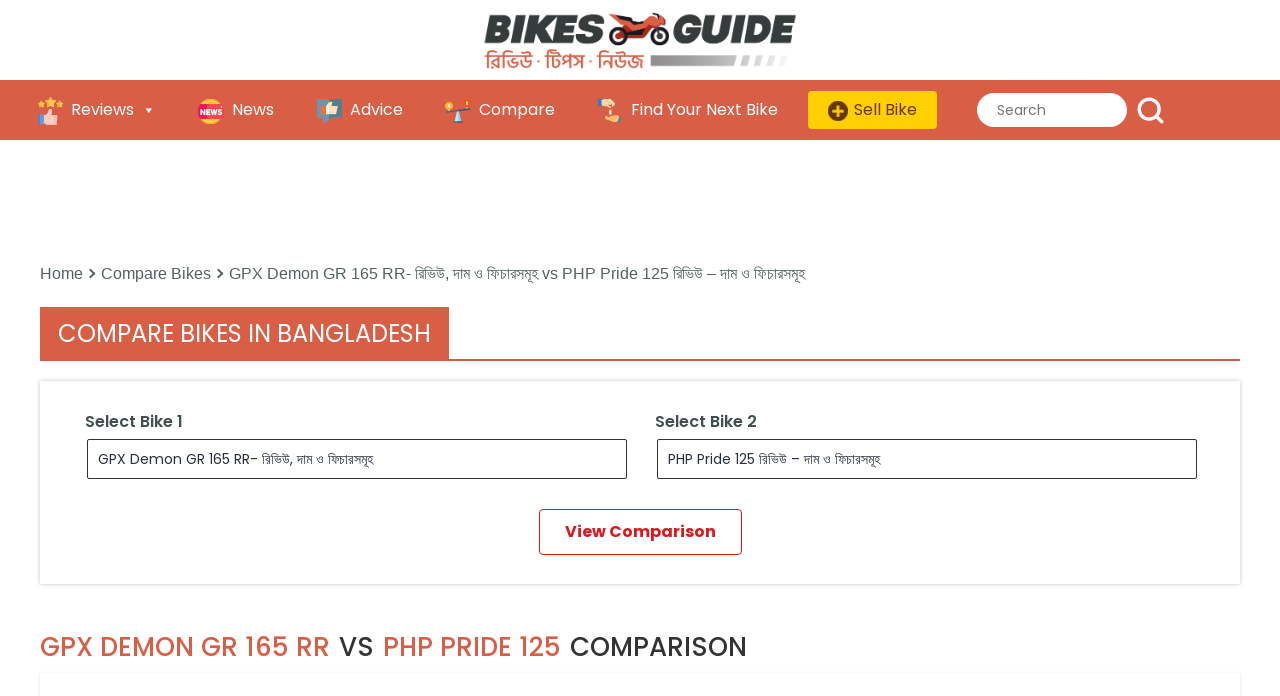

--- FILE ---
content_type: text/html; charset=UTF-8
request_url: https://bikesguide.bikroy.com/compare-bikes/gpx-demon-gr-165-rr-review/vs/php-pride-125-review/
body_size: 69144
content:
<!doctype html>
<html lang="en-US" >
<head>
	<meta charset="UTF-8" />
	<meta name="viewport" content="width=device-width, initial-scale=1" />
		<!-- Google Tag Manager -->
		<script>(function(w,d,s,l,i){w[l]=w[l]||[];w[l].push({'gtm.start':
		new Date().getTime(),event:'gtm.js'});var f=d.getElementsByTagName(s)[0],
		j=d.createElement(s),dl=l!='dataLayer'?'&l='+l:'';j.async=true;j.src=
		'https://www.googletagmanager.com/gtm.js?id='+i+dl;f.parentNode.insertBefore(j,f);
		})(window,document,'script','dataLayer','GTM-WP76L2B');</script>
		<!-- End Google Tag Manager -->
<!-- Ads start -->
<!-- Above for Home | Below for Detail -->
		
		<script async src="https://securepubads.g.doubleclick.net/tag/js/gpt.js"></script>
		<script>
			window.googletag = window.googletag || {cmd: []};
			googletag.cmd.push(function() {
			googletag.defineSlot('/134461134/bikroy_bikesguide_desktop_detail_leaderboard', [970, 90], 'div-gpt-ad-1660542917738-0').addService(googletag.pubads());
			googletag.defineSlot('/134461134/bikroy_bikesguide_desktop_detail_bottom', [[970, 90], [970, 250]], 'div-gpt-ad-1660542917738-1').addService(googletag.pubads());
			googletag.defineSlot('/134461134/bikroy_bikesguide_desktop_detail_middle', [728, 90], 'div-gpt-ad-1660542917738-2').addService(googletag.pubads());
			googletag.defineSlot('/134461134/bikroy_bikesguide_desktop_detail_sidebar', [[300, 250], [320, 250]], 'div-gpt-ad-1660542917738-3').addService(googletag.pubads());
			googletag.pubads().enableSingleRequest();
			googletag.enableServices();
			});
		</script>
<!-- Ads ends -->
	<meta name="google-site-verification" content="44QS092lnBA0myhSkrNEhvpLTmVm901_j2m2Bf9TqKs" />
	<meta name='robots' content='index, follow, max-image-preview:large, max-snippet:-1, max-video-preview:-1' />

	<!-- This site is optimized with the Yoast SEO plugin v21.7 - https://yoast.com/wordpress/plugins/seo/ -->
	<title>GPX Demon GR 165 RR vs PHP Pride 125 | Compare Bikes | BikesGuide</title>
	<meta name="description" content="Find comparison of GPX Demon GR 165 RR vs PHP Pride 125 like specification, features, look, performance and the price of bike in Bangladesh. The BikesGuide comparison feature will help you in buying decision." />
	<link rel="canonical" href="https://bikesguide.bikroy.com/compare-bikes/gpx-demon-gr-165-rr-review/vs/php-pride-125-review/" />
	<meta property="og:locale" content="en_US" />
	<meta property="og:type" content="article" />
	<meta property="og:title" content="GPX Demon GR 165 RR vs PHP Pride 125 | Compare Bikes | BikesGuide" />
	<meta property="og:description" content="Find comparison of GPX Demon GR 165 RR vs PHP Pride 125 like specification, features, look, performance and the price of bike in Bangladesh. The BikesGuide comparison feature will help you in buying decision." />
	<meta property="og:url" content="https://bikesguide.bikroy.com/compare-bikes/gpx-demon-gr-165-rr-review/vs/php-pride-125-review/" />
	<meta property="og:site_name" content="BikesGuide" />
	<meta property="article:modified_time" content="2022-12-01T10:35:55+00:00" />
	<meta property="og:image" content="https://bikesguide.bikroy.com/wp-content/uploads/2023/05/GPX-Demon-GR-165-RR-price-in-Bangladesh.png" />
	<meta property="og:image:width" content="1640" />
	<meta property="og:image:height" content="624" />
	<meta property="og:image:type" content="image/jpeg" />
	<meta name="twitter:card" content="summary_large_image" />
	<meta name="twitter:label1" content="Est. reading time" />
	<meta name="twitter:data1" content="1 minute" />
	<script type="application/ld+json" class="yoast-schema-graph">{"@context":"https://schema.org","@graph":[{"@type":"WebPage","@id":"https://bikesguide.bikroy.com/compare-bikes/","url":"https://bikesguide.bikroy.com/compare-bikes/","name":"Compare Bike Specs, Features, Mileage and Prices in BD - BikesGuide","isPartOf":{"@id":"https://bikesguide.bikroy.com/#website"},"primaryImageOfPage":{"@id":"https://bikesguide.bikroy.com/compare-bikes/#primaryimage"},"image":{"@id":"https://bikesguide.bikroy.com/compare-bikes/#primaryimage"},"thumbnailUrl":"https://bikesguide.bikroy.com/wp-content/uploads/2022/10/Motorcycle-price-in-Bangladesh.jpeg","datePublished":"2022-11-07T12:23:34+00:00","dateModified":"2022-12-01T10:35:55+00:00","description":"BikesGuide lets compare the specifications and features of two bikes you select. Also you get other information like pros and cons, expert's rating and more.","breadcrumb":{"@id":"https://bikesguide.bikroy.com/compare-bikes/#breadcrumb"},"inLanguage":"en-US","potentialAction":[{"@type":"ReadAction","target":["https://bikesguide.bikroy.com/compare-bikes/"]}]},{"@type":"ImageObject","inLanguage":"en-US","@id":"https://bikesguide.bikroy.com/compare-bikes/#primaryimage","url":"https://bikesguide.bikroy.com/wp-content/uploads/2022/10/Motorcycle-price-in-Bangladesh.jpeg","contentUrl":"https://bikesguide.bikroy.com/wp-content/uploads/2022/10/Motorcycle-price-in-Bangladesh.jpeg","width":1640,"height":624,"caption":"Motorcycle price in Bangladesh"},{"@type":"BreadcrumbList","@id":"https://bikesguide.bikroy.com/compare-bikes/#breadcrumb","itemListElement":[{"@type":"ListItem","position":1,"name":"Home","item":"https://bikesguide.bikroy.com/"},{"@type":"ListItem","position":2,"name":"Compare Bikes in Bangladesh"}]},{"@type":"WebSite","@id":"https://bikesguide.bikroy.com/#website","url":"https://bikesguide.bikroy.com/","name":"BikesGuide","description":"The Most Authentic Motorbike Portal in Bangladesh","publisher":{"@id":"https://bikesguide.bikroy.com/#organization"},"potentialAction":[{"@type":"SearchAction","target":{"@type":"EntryPoint","urlTemplate":"https://bikesguide.bikroy.com/?s={search_term_string}"},"query-input":"required name=search_term_string"}],"inLanguage":"en-US"},{"@type":"Organization","@id":"https://bikesguide.bikroy.com/#organization","name":"BikesGuide by Bikroy","url":"https://bikesguide.bikroy.com/","logo":{"@type":"ImageObject","inLanguage":"en-US","@id":"https://bikesguide.bikroy.com/#/schema/logo/image/","url":"https://bikesguide.bikroy.com/wp-content/uploads/2022/07/bikesguide-logo-new.png","contentUrl":"https://bikesguide.bikroy.com/wp-content/uploads/2022/07/bikesguide-logo-new.png","width":1744,"height":425,"caption":"BikesGuide by Bikroy"},"image":{"@id":"https://bikesguide.bikroy.com/#/schema/logo/image/"}}]}</script>
	<!-- / Yoast SEO plugin. -->


<link rel="alternate" title="oEmbed (JSON)" type="application/json+oembed" href="https://bikesguide.bikroy.com/wp-json/oembed/1.0/embed?url=https%3A%2F%2Fbikesguide.bikroy.com%2Fcompare-bikes%2F" />
<link rel="alternate" title="oEmbed (XML)" type="text/xml+oembed" href="https://bikesguide.bikroy.com/wp-json/oembed/1.0/embed?url=https%3A%2F%2Fbikesguide.bikroy.com%2Fcompare-bikes%2F&#038;format=xml" />
<style id='wp-img-auto-sizes-contain-inline-css'>
img:is([sizes=auto i],[sizes^="auto," i]){contain-intrinsic-size:3000px 1500px}
/*# sourceURL=wp-img-auto-sizes-contain-inline-css */
</style>
<style id='wp-emoji-styles-inline-css'>

	img.wp-smiley, img.emoji {
		display: inline !important;
		border: none !important;
		box-shadow: none !important;
		height: 1em !important;
		width: 1em !important;
		margin: 0 0.07em !important;
		vertical-align: -0.1em !important;
		background: none !important;
		padding: 0 !important;
	}
/*# sourceURL=wp-emoji-styles-inline-css */
</style>
<style id='wp-block-library-inline-css'>
:root{--wp-block-synced-color:#7a00df;--wp-block-synced-color--rgb:122,0,223;--wp-bound-block-color:var(--wp-block-synced-color);--wp-editor-canvas-background:#ddd;--wp-admin-theme-color:#007cba;--wp-admin-theme-color--rgb:0,124,186;--wp-admin-theme-color-darker-10:#006ba1;--wp-admin-theme-color-darker-10--rgb:0,107,160.5;--wp-admin-theme-color-darker-20:#005a87;--wp-admin-theme-color-darker-20--rgb:0,90,135;--wp-admin-border-width-focus:2px}@media (min-resolution:192dpi){:root{--wp-admin-border-width-focus:1.5px}}.wp-element-button{cursor:pointer}:root .has-very-light-gray-background-color{background-color:#eee}:root .has-very-dark-gray-background-color{background-color:#313131}:root .has-very-light-gray-color{color:#eee}:root .has-very-dark-gray-color{color:#313131}:root .has-vivid-green-cyan-to-vivid-cyan-blue-gradient-background{background:linear-gradient(135deg,#00d084,#0693e3)}:root .has-purple-crush-gradient-background{background:linear-gradient(135deg,#34e2e4,#4721fb 50%,#ab1dfe)}:root .has-hazy-dawn-gradient-background{background:linear-gradient(135deg,#faaca8,#dad0ec)}:root .has-subdued-olive-gradient-background{background:linear-gradient(135deg,#fafae1,#67a671)}:root .has-atomic-cream-gradient-background{background:linear-gradient(135deg,#fdd79a,#004a59)}:root .has-nightshade-gradient-background{background:linear-gradient(135deg,#330968,#31cdcf)}:root .has-midnight-gradient-background{background:linear-gradient(135deg,#020381,#2874fc)}:root{--wp--preset--font-size--normal:16px;--wp--preset--font-size--huge:42px}.has-regular-font-size{font-size:1em}.has-larger-font-size{font-size:2.625em}.has-normal-font-size{font-size:var(--wp--preset--font-size--normal)}.has-huge-font-size{font-size:var(--wp--preset--font-size--huge)}.has-text-align-center{text-align:center}.has-text-align-left{text-align:left}.has-text-align-right{text-align:right}.has-fit-text{white-space:nowrap!important}#end-resizable-editor-section{display:none}.aligncenter{clear:both}.items-justified-left{justify-content:flex-start}.items-justified-center{justify-content:center}.items-justified-right{justify-content:flex-end}.items-justified-space-between{justify-content:space-between}.screen-reader-text{border:0;clip-path:inset(50%);height:1px;margin:-1px;overflow:hidden;padding:0;position:absolute;width:1px;word-wrap:normal!important}.screen-reader-text:focus{background-color:#ddd;clip-path:none;color:#444;display:block;font-size:1em;height:auto;left:5px;line-height:normal;padding:15px 23px 14px;text-decoration:none;top:5px;width:auto;z-index:100000}html :where(.has-border-color){border-style:solid}html :where([style*=border-top-color]){border-top-style:solid}html :where([style*=border-right-color]){border-right-style:solid}html :where([style*=border-bottom-color]){border-bottom-style:solid}html :where([style*=border-left-color]){border-left-style:solid}html :where([style*=border-width]){border-style:solid}html :where([style*=border-top-width]){border-top-style:solid}html :where([style*=border-right-width]){border-right-style:solid}html :where([style*=border-bottom-width]){border-bottom-style:solid}html :where([style*=border-left-width]){border-left-style:solid}html :where(img[class*=wp-image-]){height:auto;max-width:100%}:where(figure){margin:0 0 1em}html :where(.is-position-sticky){--wp-admin--admin-bar--position-offset:var(--wp-admin--admin-bar--height,0px)}@media screen and (max-width:600px){html :where(.is-position-sticky){--wp-admin--admin-bar--position-offset:0px}}

/*# sourceURL=wp-block-library-inline-css */
</style><style id='wp-block-heading-inline-css'>
h1:where(.wp-block-heading).has-background,h2:where(.wp-block-heading).has-background,h3:where(.wp-block-heading).has-background,h4:where(.wp-block-heading).has-background,h5:where(.wp-block-heading).has-background,h6:where(.wp-block-heading).has-background{padding:1.25em 2.375em}h1.has-text-align-left[style*=writing-mode]:where([style*=vertical-lr]),h1.has-text-align-right[style*=writing-mode]:where([style*=vertical-rl]),h2.has-text-align-left[style*=writing-mode]:where([style*=vertical-lr]),h2.has-text-align-right[style*=writing-mode]:where([style*=vertical-rl]),h3.has-text-align-left[style*=writing-mode]:where([style*=vertical-lr]),h3.has-text-align-right[style*=writing-mode]:where([style*=vertical-rl]),h4.has-text-align-left[style*=writing-mode]:where([style*=vertical-lr]),h4.has-text-align-right[style*=writing-mode]:where([style*=vertical-rl]),h5.has-text-align-left[style*=writing-mode]:where([style*=vertical-lr]),h5.has-text-align-right[style*=writing-mode]:where([style*=vertical-rl]),h6.has-text-align-left[style*=writing-mode]:where([style*=vertical-lr]),h6.has-text-align-right[style*=writing-mode]:where([style*=vertical-rl]){rotate:180deg}
/*# sourceURL=https://bikesguide.bikroy.com/wp-includes/blocks/heading/style.min.css */
</style>
<style id='global-styles-inline-css'>
:root{--wp--preset--aspect-ratio--square: 1;--wp--preset--aspect-ratio--4-3: 4/3;--wp--preset--aspect-ratio--3-4: 3/4;--wp--preset--aspect-ratio--3-2: 3/2;--wp--preset--aspect-ratio--2-3: 2/3;--wp--preset--aspect-ratio--16-9: 16/9;--wp--preset--aspect-ratio--9-16: 9/16;--wp--preset--color--black: #000000;--wp--preset--color--cyan-bluish-gray: #abb8c3;--wp--preset--color--white: #FFFFFF;--wp--preset--color--pale-pink: #f78da7;--wp--preset--color--vivid-red: #cf2e2e;--wp--preset--color--luminous-vivid-orange: #ff6900;--wp--preset--color--luminous-vivid-amber: #fcb900;--wp--preset--color--light-green-cyan: #7bdcb5;--wp--preset--color--vivid-green-cyan: #00d084;--wp--preset--color--pale-cyan-blue: #8ed1fc;--wp--preset--color--vivid-cyan-blue: #0693e3;--wp--preset--color--vivid-purple: #9b51e0;--wp--preset--color--dark-gray: #28303D;--wp--preset--color--gray: #39414D;--wp--preset--color--green: #D1E4DD;--wp--preset--color--blue: #D1DFE4;--wp--preset--color--purple: #D1D1E4;--wp--preset--color--red: #E4D1D1;--wp--preset--color--orange: #E4DAD1;--wp--preset--color--yellow: #EEEADD;--wp--preset--gradient--vivid-cyan-blue-to-vivid-purple: linear-gradient(135deg,rgb(6,147,227) 0%,rgb(155,81,224) 100%);--wp--preset--gradient--light-green-cyan-to-vivid-green-cyan: linear-gradient(135deg,rgb(122,220,180) 0%,rgb(0,208,130) 100%);--wp--preset--gradient--luminous-vivid-amber-to-luminous-vivid-orange: linear-gradient(135deg,rgb(252,185,0) 0%,rgb(255,105,0) 100%);--wp--preset--gradient--luminous-vivid-orange-to-vivid-red: linear-gradient(135deg,rgb(255,105,0) 0%,rgb(207,46,46) 100%);--wp--preset--gradient--very-light-gray-to-cyan-bluish-gray: linear-gradient(135deg,rgb(238,238,238) 0%,rgb(169,184,195) 100%);--wp--preset--gradient--cool-to-warm-spectrum: linear-gradient(135deg,rgb(74,234,220) 0%,rgb(151,120,209) 20%,rgb(207,42,186) 40%,rgb(238,44,130) 60%,rgb(251,105,98) 80%,rgb(254,248,76) 100%);--wp--preset--gradient--blush-light-purple: linear-gradient(135deg,rgb(255,206,236) 0%,rgb(152,150,240) 100%);--wp--preset--gradient--blush-bordeaux: linear-gradient(135deg,rgb(254,205,165) 0%,rgb(254,45,45) 50%,rgb(107,0,62) 100%);--wp--preset--gradient--luminous-dusk: linear-gradient(135deg,rgb(255,203,112) 0%,rgb(199,81,192) 50%,rgb(65,88,208) 100%);--wp--preset--gradient--pale-ocean: linear-gradient(135deg,rgb(255,245,203) 0%,rgb(182,227,212) 50%,rgb(51,167,181) 100%);--wp--preset--gradient--electric-grass: linear-gradient(135deg,rgb(202,248,128) 0%,rgb(113,206,126) 100%);--wp--preset--gradient--midnight: linear-gradient(135deg,rgb(2,3,129) 0%,rgb(40,116,252) 100%);--wp--preset--gradient--purple-to-yellow: linear-gradient(160deg, #D1D1E4 0%, #EEEADD 100%);--wp--preset--gradient--yellow-to-purple: linear-gradient(160deg, #EEEADD 0%, #D1D1E4 100%);--wp--preset--gradient--green-to-yellow: linear-gradient(160deg, #D1E4DD 0%, #EEEADD 100%);--wp--preset--gradient--yellow-to-green: linear-gradient(160deg, #EEEADD 0%, #D1E4DD 100%);--wp--preset--gradient--red-to-yellow: linear-gradient(160deg, #E4D1D1 0%, #EEEADD 100%);--wp--preset--gradient--yellow-to-red: linear-gradient(160deg, #EEEADD 0%, #E4D1D1 100%);--wp--preset--gradient--purple-to-red: linear-gradient(160deg, #D1D1E4 0%, #E4D1D1 100%);--wp--preset--gradient--red-to-purple: linear-gradient(160deg, #E4D1D1 0%, #D1D1E4 100%);--wp--preset--font-size--small: 18px;--wp--preset--font-size--medium: 20px;--wp--preset--font-size--large: 24px;--wp--preset--font-size--x-large: 42px;--wp--preset--font-size--extra-small: 16px;--wp--preset--font-size--normal: 20px;--wp--preset--font-size--extra-large: 40px;--wp--preset--font-size--huge: 96px;--wp--preset--font-size--gigantic: 144px;--wp--preset--spacing--20: 0.44rem;--wp--preset--spacing--30: 0.67rem;--wp--preset--spacing--40: 1rem;--wp--preset--spacing--50: 1.5rem;--wp--preset--spacing--60: 2.25rem;--wp--preset--spacing--70: 3.38rem;--wp--preset--spacing--80: 5.06rem;--wp--preset--shadow--natural: 6px 6px 9px rgba(0, 0, 0, 0.2);--wp--preset--shadow--deep: 12px 12px 50px rgba(0, 0, 0, 0.4);--wp--preset--shadow--sharp: 6px 6px 0px rgba(0, 0, 0, 0.2);--wp--preset--shadow--outlined: 6px 6px 0px -3px rgb(255, 255, 255), 6px 6px rgb(0, 0, 0);--wp--preset--shadow--crisp: 6px 6px 0px rgb(0, 0, 0);}:where(.is-layout-flex){gap: 0.5em;}:where(.is-layout-grid){gap: 0.5em;}body .is-layout-flex{display: flex;}.is-layout-flex{flex-wrap: wrap;align-items: center;}.is-layout-flex > :is(*, div){margin: 0;}body .is-layout-grid{display: grid;}.is-layout-grid > :is(*, div){margin: 0;}:where(.wp-block-columns.is-layout-flex){gap: 2em;}:where(.wp-block-columns.is-layout-grid){gap: 2em;}:where(.wp-block-post-template.is-layout-flex){gap: 1.25em;}:where(.wp-block-post-template.is-layout-grid){gap: 1.25em;}.has-black-color{color: var(--wp--preset--color--black) !important;}.has-cyan-bluish-gray-color{color: var(--wp--preset--color--cyan-bluish-gray) !important;}.has-white-color{color: var(--wp--preset--color--white) !important;}.has-pale-pink-color{color: var(--wp--preset--color--pale-pink) !important;}.has-vivid-red-color{color: var(--wp--preset--color--vivid-red) !important;}.has-luminous-vivid-orange-color{color: var(--wp--preset--color--luminous-vivid-orange) !important;}.has-luminous-vivid-amber-color{color: var(--wp--preset--color--luminous-vivid-amber) !important;}.has-light-green-cyan-color{color: var(--wp--preset--color--light-green-cyan) !important;}.has-vivid-green-cyan-color{color: var(--wp--preset--color--vivid-green-cyan) !important;}.has-pale-cyan-blue-color{color: var(--wp--preset--color--pale-cyan-blue) !important;}.has-vivid-cyan-blue-color{color: var(--wp--preset--color--vivid-cyan-blue) !important;}.has-vivid-purple-color{color: var(--wp--preset--color--vivid-purple) !important;}.has-black-background-color{background-color: var(--wp--preset--color--black) !important;}.has-cyan-bluish-gray-background-color{background-color: var(--wp--preset--color--cyan-bluish-gray) !important;}.has-white-background-color{background-color: var(--wp--preset--color--white) !important;}.has-pale-pink-background-color{background-color: var(--wp--preset--color--pale-pink) !important;}.has-vivid-red-background-color{background-color: var(--wp--preset--color--vivid-red) !important;}.has-luminous-vivid-orange-background-color{background-color: var(--wp--preset--color--luminous-vivid-orange) !important;}.has-luminous-vivid-amber-background-color{background-color: var(--wp--preset--color--luminous-vivid-amber) !important;}.has-light-green-cyan-background-color{background-color: var(--wp--preset--color--light-green-cyan) !important;}.has-vivid-green-cyan-background-color{background-color: var(--wp--preset--color--vivid-green-cyan) !important;}.has-pale-cyan-blue-background-color{background-color: var(--wp--preset--color--pale-cyan-blue) !important;}.has-vivid-cyan-blue-background-color{background-color: var(--wp--preset--color--vivid-cyan-blue) !important;}.has-vivid-purple-background-color{background-color: var(--wp--preset--color--vivid-purple) !important;}.has-black-border-color{border-color: var(--wp--preset--color--black) !important;}.has-cyan-bluish-gray-border-color{border-color: var(--wp--preset--color--cyan-bluish-gray) !important;}.has-white-border-color{border-color: var(--wp--preset--color--white) !important;}.has-pale-pink-border-color{border-color: var(--wp--preset--color--pale-pink) !important;}.has-vivid-red-border-color{border-color: var(--wp--preset--color--vivid-red) !important;}.has-luminous-vivid-orange-border-color{border-color: var(--wp--preset--color--luminous-vivid-orange) !important;}.has-luminous-vivid-amber-border-color{border-color: var(--wp--preset--color--luminous-vivid-amber) !important;}.has-light-green-cyan-border-color{border-color: var(--wp--preset--color--light-green-cyan) !important;}.has-vivid-green-cyan-border-color{border-color: var(--wp--preset--color--vivid-green-cyan) !important;}.has-pale-cyan-blue-border-color{border-color: var(--wp--preset--color--pale-cyan-blue) !important;}.has-vivid-cyan-blue-border-color{border-color: var(--wp--preset--color--vivid-cyan-blue) !important;}.has-vivid-purple-border-color{border-color: var(--wp--preset--color--vivid-purple) !important;}.has-vivid-cyan-blue-to-vivid-purple-gradient-background{background: var(--wp--preset--gradient--vivid-cyan-blue-to-vivid-purple) !important;}.has-light-green-cyan-to-vivid-green-cyan-gradient-background{background: var(--wp--preset--gradient--light-green-cyan-to-vivid-green-cyan) !important;}.has-luminous-vivid-amber-to-luminous-vivid-orange-gradient-background{background: var(--wp--preset--gradient--luminous-vivid-amber-to-luminous-vivid-orange) !important;}.has-luminous-vivid-orange-to-vivid-red-gradient-background{background: var(--wp--preset--gradient--luminous-vivid-orange-to-vivid-red) !important;}.has-very-light-gray-to-cyan-bluish-gray-gradient-background{background: var(--wp--preset--gradient--very-light-gray-to-cyan-bluish-gray) !important;}.has-cool-to-warm-spectrum-gradient-background{background: var(--wp--preset--gradient--cool-to-warm-spectrum) !important;}.has-blush-light-purple-gradient-background{background: var(--wp--preset--gradient--blush-light-purple) !important;}.has-blush-bordeaux-gradient-background{background: var(--wp--preset--gradient--blush-bordeaux) !important;}.has-luminous-dusk-gradient-background{background: var(--wp--preset--gradient--luminous-dusk) !important;}.has-pale-ocean-gradient-background{background: var(--wp--preset--gradient--pale-ocean) !important;}.has-electric-grass-gradient-background{background: var(--wp--preset--gradient--electric-grass) !important;}.has-midnight-gradient-background{background: var(--wp--preset--gradient--midnight) !important;}.has-small-font-size{font-size: var(--wp--preset--font-size--small) !important;}.has-medium-font-size{font-size: var(--wp--preset--font-size--medium) !important;}.has-large-font-size{font-size: var(--wp--preset--font-size--large) !important;}.has-x-large-font-size{font-size: var(--wp--preset--font-size--x-large) !important;}
/*# sourceURL=global-styles-inline-css */
</style>

<style id='classic-theme-styles-inline-css'>
/*! This file is auto-generated */
.wp-block-button__link{color:#fff;background-color:#32373c;border-radius:9999px;box-shadow:none;text-decoration:none;padding:calc(.667em + 2px) calc(1.333em + 2px);font-size:1.125em}.wp-block-file__button{background:#32373c;color:#fff;text-decoration:none}
/*# sourceURL=/wp-includes/css/classic-themes.min.css */
</style>
<link rel='stylesheet' id='video_popup_close_icon-css' href='https://bikesguide.bikroy.com/wp-content/plugins/video-popup/css/vp-close-icon/close-button-icon.css?ver=1768636562' media='all' />
<link rel='stylesheet' id='oba_youtubepopup_css-css' href='https://bikesguide.bikroy.com/wp-content/plugins/video-popup/css/YouTubePopUp.css?ver=1768636562' media='all' />
<link rel='stylesheet' id='megamenu-css' href='https://bikesguide.bikroy.com/wp-content/uploads/maxmegamenu/style.css?ver=80560b' media='all' />
<link rel='stylesheet' id='dashicons-css' href='https://bikesguide.bikroy.com/wp-includes/css/dashicons.min.css?ver=6.9' media='all' />
<link rel='stylesheet' id='twenty-twenty-one-style-css' href='https://bikesguide.bikroy.com/wp-content/themes/vihical-guide/style.css?ver=4.4' media='all' />
<style id='twenty-twenty-one-style-inline-css'>
:root{--global--color-background: #ffffff;--global--color-primary: #000;--global--color-secondary: #000;--button--color-background: #000;--button--color-text-hover: #000;}
/*# sourceURL=twenty-twenty-one-style-inline-css */
</style>
<link rel='stylesheet' id='twenty-twenty-one-print-style-css' href='https://bikesguide.bikroy.com/wp-content/themes/vihical-guide/assets/css/print.css?ver=4.4' media='print' />
<script src="https://bikesguide.bikroy.com/wp-includes/js/jquery/jquery.min.js?ver=3.7.1" id="jquery-core-js"></script>
<script src="https://bikesguide.bikroy.com/wp-includes/js/jquery/jquery-migrate.min.js?ver=3.4.1" id="jquery-migrate-js"></script>
<script src="https://bikesguide.bikroy.com/wp-content/plugins/video-popup/js/YouTubePopUp.jquery.js?ver=1768636562" id="oba_youtubepopup_plugin-js"></script>
<script src="https://bikesguide.bikroy.com/wp-content/plugins/video-popup/js/YouTubePopUp.js?ver=1768636562" id="oba_youtubepopup_activate-js"></script>
<link rel="https://api.w.org/" href="https://bikesguide.bikroy.com/wp-json/" /><link rel="alternate" title="JSON" type="application/json" href="https://bikesguide.bikroy.com/wp-json/wp/v2/pages/1485" /><link rel="EditURI" type="application/rsd+xml" title="RSD" href="https://bikesguide.bikroy.com/xmlrpc.php?rsd" />
<meta name="generator" content="WordPress 6.9" />
<link rel='shortlink' href='https://bikesguide.bikroy.com/?p=1485' />
		<script type='text/javascript'>
			var video_popup_unprm_general_settings = {
    			'unprm_r_border': 'true'
			};
		</script>
	<style id="custom-background-css">
body.custom-background { background-color: #ffffff; }
</style>
			<style id="wp-custom-css">
			.read_more  {
  display: none;
}

.show {
   display: block!important;
}
.advisesection_main .advise_slider {
	height: 173px;
}
.video_post_box_new {
    padding: 10px ;
}
.content-of-post a {
    color: #d95e46;
}
.content-of-post a:hover {
    color: #d95e46;
}
.view-more-links {
 		margin: 0px;
    display: inline-block;
    width: 100%;
    padding: 0;
    text-align: right;
	  color: #d95e46;
	  float: right;
		font-weight: 600;
		text-decoration: underline 1.5px;
}
.view-more-links a, .view-more-links a:hover {
color: #d95e46;
}

@media only screen and (max-width: 480px) {
	.review_page_sections .breadcrumb-section {
		display: none;
	}
.view-more-links {
    padding-right: 18px;
}
h2.div-heading {
		font-size: 22px;
		margin-top: 20px;
		margin-bottom: 15px;
}
}

@media (max-width: 650px) {
  .extra_content {
    display: none;
  }
  #read_more {
    display: block;
		background-color: #D95E46;
		padding: 0;
  }
}		</style>
		<style type="text/css">/** Mega Menu CSS: fs **/</style>
<style>
.ai-viewports                 {--ai: 1;}
.ai-viewport-3                { display: none !important;}
.ai-viewport-2                { display: none !important;}
.ai-viewport-1                { display: inherit !important;}
.ai-viewport-0                { display: none !important;}
@media (min-width: 768px) and (max-width: 979px) {
.ai-viewport-1                { display: none !important;}
.ai-viewport-2                { display: inherit !important;}
}
@media (max-width: 767px) {
.ai-viewport-1                { display: none !important;}
.ai-viewport-3                { display: inherit !important;}
}
</style>
	<link rel="stylesheet" href="https://maxcdn.bootstrapcdn.com/bootstrap/3.4.1/css/bootstrap.min.css">
	<!-- <script src="https://cdnjs.cloudflare.com/ajax/libs/jquery/3.2.0/jquery.min.js"></script> -->
	<script src="https://maxcdn.bootstrapcdn.com/bootstrap/3.4.1/js/bootstrap.min.js"></script>
	<link href="https://fonts.googleapis.com/css2?family=Poppins:ital,wght@0,100;0,200;0,300;0,400;0,500;0,600;0,700;1,100;1,200;1,300;1,400;1,500&display=swap" rel="stylesheet">
	<script src="https://cdnjs.cloudflare.com/ajax/libs/slick-carousel/1.8.1/slick.min.js" crossorigin="anonymous" referrerpolicy="no-referrer"></script>
	<link rel="stylesheet" href="https://cdnjs.cloudflare.com/ajax/libs/slick-carousel/1.8.1/slick-theme.css" crossorigin="anonymous" referrerpolicy="no-referrer" />
	<link rel="stylesheet" href="https://cdnjs.cloudflare.com/ajax/libs/slick-carousel/1.8.1/slick.css"crossorigin="anonymous" referrerpolicy="no-referrer" />
	<link rel="shortcut icon" href="https://bikesguide.bikroy.com/wp-content/uploads/2022/07/bike.png" type="image/png">
<link rel="alternate" type="application/rss+xml" title="BikesGuide - Reviews, News, Advice" href="https://bikesguide.bikroy.com/feed/" />
</head>

<body class="wp-singular page-template page-template-tpl_compare page-template-tpl_compare-php page page-id-1485 custom-background wp-custom-logo wp-embed-responsive wp-theme-vihical-guide mega-menu-primary is-light-theme has-background-white no-js singular has-main-navigation">
	<!-- Google Tag Manager (noscript) -->
	<noscript><iframe src="https://www.googletagmanager.com/ns.html?id=GTM-WP76L2B"
	height="0" width="0" style="display:none;visibility:hidden"></iframe></noscript>
	<!-- End Google Tag Manager (noscript) -->
	<div id="overlay">
  <div class="cv-spinner">
    <span class="spinner"></span>
  </div>
</div>
<div id="page" class="site">
	<a class="skip-link screen-reader-text" href="#content">Skip to content</a>

	
<header id="masthead" class="site-header has-logo has-menu">

	

<div class="site-branding">

			<div class="site-logo"> <a href="https://bikesguide.bikroy.com" title="The Most Authentic Motorbike Portal in Bangladesh"><a href="https://bikesguide.bikroy.com/" class="custom-logo-link" rel="home"><img width="1744" height="425" src="https://bikesguide.bikroy.com/wp-content/uploads/2022/07/bikesguide-logo-new.png" class="custom-logo" alt="BikesGuide" decoding="async" fetchpriority="high" srcset="https://bikesguide.bikroy.com/wp-content/uploads/2022/07/bikesguide-logo-new.png 1744w, https://bikesguide.bikroy.com/wp-content/uploads/2022/07/bikesguide-logo-new-300x73.png 300w, https://bikesguide.bikroy.com/wp-content/uploads/2022/07/bikesguide-logo-new-1024x250.png 1024w, https://bikesguide.bikroy.com/wp-content/uploads/2022/07/bikesguide-logo-new-768x187.png 768w, https://bikesguide.bikroy.com/wp-content/uploads/2022/07/bikesguide-logo-new-1536x374.png 1536w, https://bikesguide.bikroy.com/wp-content/uploads/2022/07/bikesguide-logo-new-1568x382.png 1568w" sizes="(max-width: 1744px) 100vw, 1744px" /></a></a> </div>
	
						<p class="screen-reader-text"><a href="https://bikesguide.bikroy.com/">BikesGuide</a></p>
			
	</div><!-- .site-branding -->
	
	<nav id="site-navigation" class="primary-navigation" aria-label="Primary menu">
		<div class="menu-button-container">
			<button id="primary-mobile-menu" class="button" aria-controls="primary-menu-list" aria-expanded="false">
				<span class="dropdown-icon open">Menu					<svg class="svg-icon" width="24" height="24" aria-hidden="true" role="img" focusable="false" viewBox="0 0 24 24" fill="none" xmlns="http://www.w3.org/2000/svg"><path fill-rule="evenodd" clip-rule="evenodd" d="M4.5 6H19.5V7.5H4.5V6ZM4.5 12H19.5V13.5H4.5V12ZM19.5 18H4.5V19.5H19.5V18Z" fill="currentColor"/></svg>				</span>
				<span class="dropdown-icon close">Close					<svg class="svg-icon" width="24" height="24" aria-hidden="true" role="img" focusable="false" viewBox="0 0 24 24" fill="none" xmlns="http://www.w3.org/2000/svg"><path fill-rule="evenodd" clip-rule="evenodd" d="M12 10.9394L5.53033 4.46973L4.46967 5.53039L10.9393 12.0001L4.46967 18.4697L5.53033 19.5304L12 13.0607L18.4697 19.5304L19.5303 18.4697L13.0607 12.0001L19.5303 5.53039L18.4697 4.46973L12 10.9394Z" fill="currentColor"/></svg>				</span>
			</button><!-- #primary-mobile-menu -->
		</div><!-- .menu-button-container -->
		<form role="search"  method="get" class="search-form" action="https://bikesguide.bikroy.com/">
	<label for="search-form-1">Search&hellip;</label>
	<input type="search" id="search-form-1" class="search-field" value="" name="s" />
	<input type="submit" class="search-submit" value="Search" />
</form>
<div id="mega-menu-wrap-primary" class="mega-menu-wrap"><div class="mega-menu-toggle"><div class="mega-toggle-blocks-left"></div><div class="mega-toggle-blocks-center"></div><div class="mega-toggle-blocks-right"><div class='mega-toggle-block mega-menu-toggle-animated-block mega-toggle-block-0' id='mega-toggle-block-0'><button aria-label="Toggle Menu" class="mega-toggle-animated mega-toggle-animated-slider" type="button" aria-expanded="false">
                  <span class="mega-toggle-animated-box">
                    <span class="mega-toggle-animated-inner"></span>
                  </span>
                </button></div></div></div><ul id="mega-menu-primary" class="mega-menu max-mega-menu mega-menu-horizontal mega-no-js" data-event="hover_intent" data-effect="fade_up" data-effect-speed="200" data-effect-mobile="slide" data-effect-speed-mobile="200" data-mobile-force-width="false" data-second-click="go" data-document-click="collapse" data-vertical-behaviour="standard" data-breakpoint="768" data-unbind="true" data-mobile-state="collapse_all" data-hover-intent-timeout="300" data-hover-intent-interval="100"><li class='mega-Review_sectiontab mega-menu-item mega-menu-item-type-post_type mega-menu-item-object-page mega-menu-item-has-children mega-menu-megamenu mega-align-bottom-left mega-menu-grid mega-has-icon mega-icon-left mega-menu-item-24 Review_sectiontab' id='mega-menu-item-24'><a title="Bangladesh Motorbikes Reviews" class="mega-custom-icon mega-menu-link" href="https://bikesguide.bikroy.com/reviews/" aria-haspopup="true" aria-expanded="false" tabindex="0">Reviews<span class="mega-indicator"></span></a>
<ul class="mega-sub-menu">
<li class='mega-menu-row' id='mega-menu-24-0'>
	<ul class="mega-sub-menu">
<li class='mega-menu-column mega-menu-columns-12-of-12' id='mega-menu-24-0-0'>
		<ul class="mega-sub-menu">
<li class='mega-menu-item mega-menu-item-type-widget widget_text mega-menu-item-text-2' id='mega-menu-item-text-2'><h4 class="mega-block-title">REVIEWS</h4>			<div class="textwidget"><div class="border_section"></div>
</div>
		</li>		</ul>
</li>	</ul>
</li><li class='mega-menu-row' id='mega-menu-24-1'>
	<ul class="mega-sub-menu">
<li class='mega-menu-column mega-menu-columns-3-of-12' id='mega-menu-24-1-0'>
		<ul class="mega-sub-menu">
<li class='mega-menu-item mega-menu-item-type-widget widget_text mega-menu-item-text-9' id='mega-menu-item-text-9'>			<div class="textwidget"><h4 class="mega-block-title">All Reviews <img decoding="async" src="https://bikesguide.bikroy.com/wp-content/uploads/2023/04/arrow-red.png" alt="arrow" /></h4>
<p>Browse latest bike reviews</p>
</div>
		</li><li class='mega-menu-item mega-menu-item-type-widget widget_block mega-menu-item-block-21' id='mega-menu-item-block-21'>	<div class="sidebar-section-content mega-menu-section">
	<div class="get_latest_reviews">
							<div class="latest-reviews-div">
					<div class="row latest-reviews-in">
				<div class="col-12 col-sm-7 col-md-7 col-lg-7 latest-reviews-divleft">
					<img src="https://bikesguide.bikroy.com/wp-content/uploads/2025/02/KP-165-v4.webp" alt="" title="">
				</div>
				<div class="col-12 col-sm-5 col-md-5 col-lg-5 latest-reviews-divright">
					<h3><a href="https://bikesguide.bikroy.com/reviews/lifan-kp165-v4-review/">LIFAN KP165 4V রিভিউ, দাম, ফিচার ও অন্যান্য</a></h3>
				</div>
			</div>
					<div class="row latest-reviews-in">
				<div class="col-12 col-sm-7 col-md-7 col-lg-7 latest-reviews-divleft">
					<img src="https://bikesguide.bikroy.com/wp-content/uploads/2025/02/Yezdi-Adventure-Feature.jpg" alt="" title="">
				</div>
				<div class="col-12 col-sm-5 col-md-5 col-lg-5 latest-reviews-divright">
					<h3><a href="https://bikesguide.bikroy.com/reviews/yezdi-adventure-review/">Yezdi Adventure বাইকের পারফরম্যান্স, বিভিন্ন ফিচার এবং রিভিউ</a></h3>
				</div>
			</div>
				</div>
	</div>
	</div>
</li>		</ul>
</li><li class='mega-menu-column mega-menu-columns-3-of-12' id='mega-menu-24-1-1'>
		<ul class="mega-sub-menu">
<li class='mega-menu-item mega-menu-item-type-widget widget_text mega-menu-item-text-3' id='mega-menu-item-text-3'>			<div class="textwidget"><h4 class="mega-block-title">Reviews by Brand <img decoding="async" title="arrow" src="https://bikesguide.bikroy.com/wp-content/uploads/2023/04/arrow-red.png" alt="arrow" /></h4>
<p>Our experts picked the top models</p>
</div>
		</li><li class='mega-menu-item mega-menu-item-type-widget widget_taxonomy_term_widget mega-menu-item-taxonomy_term_widget-4' id='mega-menu-item-taxonomy_term_widget-4'><ul>	<li class="cat-item cat-item-7"><a href="https://bikesguide.bikroy.com/brand/honda/">Honda</a>
</li>
	<li class="cat-item cat-item-9"><a href="https://bikesguide.bikroy.com/brand/suzuki/">Suzuki</a>
</li>
	<li class="cat-item cat-item-50"><a href="https://bikesguide.bikroy.com/brand/hero/">Hero</a>
</li>
	<li class="cat-item cat-item-8"><a href="https://bikesguide.bikroy.com/brand/yamaha/">Yamaha</a>
</li>
	<li class="cat-item cat-item-48"><a href="https://bikesguide.bikroy.com/brand/tvs/">TVS</a>
</li>
	<li class="cat-item cat-item-49"><a href="https://bikesguide.bikroy.com/brand/bajaj/">Bajaj</a>
</li>
	<li class="cat-item cat-item-640"><a href="https://bikesguide.bikroy.com/brand/norton/">Norton</a>
</li>
	<li class="cat-item cat-item-642"><a href="https://bikesguide.bikroy.com/brand/bsa/">BSA</a>
</li>
	<li class="cat-item cat-item-645"><a href="https://bikesguide.bikroy.com/brand/ducati-monster/">Ducati Monster</a>
</li>
	<li class="cat-item cat-item-674"><a href="https://bikesguide.bikroy.com/brand/harley-davidson/">Harley Davidson</a>
</li>
	<li class="cat-item cat-item-688"><a href="https://bikesguide.bikroy.com/brand/ducati/">Ducati</a>
</li>
	<li class="cat-item cat-item-710"><a href="https://bikesguide.bikroy.com/brand/yezdi/">Yezdi</a>
</li>
	<li class="cat-item cat-item-232"><a href="https://bikesguide.bikroy.com/brand/cf-moto/">CF Moto</a>
</li>
	<li class="cat-item cat-item-466"><a href="https://bikesguide.bikroy.com/brand/victor-r/">Victor-R</a>
</li>
	<li class="cat-item cat-item-487"><a href="https://bikesguide.bikroy.com/brand/zaara/">Zaara</a>
</li>
	<li class="cat-item cat-item-512"><a href="https://bikesguide.bikroy.com/brand/yume-japan/">Yume Japan</a>
</li>
	<li class="cat-item cat-item-518"><a href="https://bikesguide.bikroy.com/brand/royal-enfield/">Royal Enfield</a>
</li>
	<li class="cat-item cat-item-569"><a href="https://bikesguide.bikroy.com/brand/regal-raptor/">Regal Raptor</a>
</li>
	<li class="cat-item cat-item-597"><a href="https://bikesguide.bikroy.com/brand/lexmoto/">Lexmoto</a>
</li>
	<li class="cat-item cat-item-613"><a href="https://bikesguide.bikroy.com/brand/pegasus/">Pegasus</a>
</li>
	<li class="cat-item cat-item-627"><a href="https://bikesguide.bikroy.com/brand/indian-motocycle-company/">Indian Motocycle Company</a>
</li>
</ul></li>		</ul>
</li><li class='mega-menu-column mega-menu-columns-3-of-12' id='mega-menu-24-1-2'>
		<ul class="mega-sub-menu">
<li class='mega-menu-item mega-menu-item-type-widget widget_text mega-menu-item-text-6' id='mega-menu-item-text-6'>			<div class="textwidget"><h4 class="mega-block-title">Review by Type <img decoding="async" title="arrow" src="https://bikesguide.bikroy.com/wp-content/uploads/2023/04/arrow-red.png" alt="arrow" /></h4>
<p>Our experts pick the top bike types</p>
</div>
		</li><li class='mega-menu-item mega-menu-item-type-widget widget_taxonomy_term_widget mega-menu-item-taxonomy_term_widget-5' id='mega-menu-item-taxonomy_term_widget-5'><ul>	<li class="cat-item cat-item-18"><a href="https://bikesguide.bikroy.com/types/motorbikes/">Motorbikes</a>
</li>
	<li class="cat-item cat-item-19"><a href="https://bikesguide.bikroy.com/types/scooters/">Scooters</a>
</li>
	<li class="cat-item cat-item-22"><a href="https://bikesguide.bikroy.com/types/ebikes/">eBikes</a>
</li>
</ul></li><li class='mega-menu-item mega-menu-item-type-widget widget_text mega-menu-item-text-10' id='mega-menu-item-text-10'>			<div class="textwidget"><h4 class="mega-block-title">Useful Links <img decoding="async" title="arrow" src="https://bikesguide.bikroy.com/wp-content/uploads/2023/04/arrow-red.png" alt="arrow" /></h4>
<ul>
<li><a href="https://bikesguide.bikroy.com/compare-bikes/">Compare Bikes</a></li>
<li><a href="https://bikesguide.bikroy.com/price-list/">Price List</a></li>
</ul>
</div>
		</li>		</ul>
</li><li class='mega-menu-column mega-menu-columns-3-of-12' id='mega-menu-24-1-3'>
		<ul class="mega-sub-menu">
<li class='mega-menu-item mega-menu-item-type-widget widget_text mega-menu-item-text-8' id='mega-menu-item-text-8'>			<div class="textwidget"><h4 class="mega-block-title">Bikes by Price Range <img decoding="async" title="arrow" src="https://bikesguide.bikroy.com/wp-content/uploads/2023/04/arrow-red.png" alt="arrow" /></h4>
<p>Choose a bike for your range.</p>
</div>
		</li><li class='mega-menu-item mega-menu-item-type-widget widget_taxonomy_term_widget mega-menu-item-taxonomy_term_widget-6' id='mega-menu-item-taxonomy_term_widget-6'><ul>	<li class="cat-item cat-item-27"><a href="https://bikesguide.bikroy.com/price/between-80k-to-1lakh/">80K &#8211; 1 Lakh BDT</a>
</li>
	<li class="cat-item cat-item-28"><a href="https://bikesguide.bikroy.com/price/between-1lakh-to-2lakh/">1 &#8211; 2 Lakh BDT</a>
</li>
	<li class="cat-item cat-item-29"><a href="https://bikesguide.bikroy.com/price/between-2lakh-to-4lakh/">2 &#8211; 4 Lakh BDT</a>
</li>
	<li class="cat-item cat-item-30"><a href="https://bikesguide.bikroy.com/price/above-4lakh/">4 Lakh+ BDT</a>
</li>
</ul></li>		</ul>
</li>	</ul>
</li></ul>
</li><li class='mega-menu-item mega-menu-item-type-post_type mega-menu-item-object-page mega-align-bottom-left mega-menu-flyout mega-has-icon mega-icon-left mega-menu-item-23' id='mega-menu-item-23'><a title="Bangladesh Motorbike Industry News" class="mega-custom-icon mega-menu-link" href="https://bikesguide.bikroy.com/news/" tabindex="0">News</a></li><li class='mega-menu-item mega-menu-item-type-post_type mega-menu-item-object-page mega-align-bottom-left mega-menu-flyout mega-has-icon mega-icon-left mega-menu-item-21' id='mega-menu-item-21'><a title="Motorbikes Advice and Tips" class="mega-custom-icon mega-menu-link" href="https://bikesguide.bikroy.com/advice/" tabindex="0">Advice</a></li><li class='mega-menu-item mega-menu-item-type-post_type mega-menu-item-object-page mega-current-menu-item mega-page_item mega-page-item-1485 mega-current_page_item mega-align-bottom-left mega-menu-flyout mega-has-icon mega-icon-left mega-menu-item-1513' id='mega-menu-item-1513'><a title="Compare Bikes in Bangladesh" class="mega-custom-icon mega-menu-link" href="https://bikesguide.bikroy.com/compare-bikes/" aria-current="page" tabindex="0">Compare</a></li><li class='mega-menu-item mega-menu-item-type-custom mega-menu-item-object-custom mega-align-bottom-left mega-menu-flyout mega-has-icon mega-icon-left mega-menu-item-204' id='mega-menu-item-204'><a target="_blank" class="mega-custom-icon mega-menu-link" href="https://bikroy.com/bn/ads/bangladesh/motorbikes-scooters?utm_source=bikesguide&#038;utm_medium=native&#038;utm_campaign=BikesGuide_Links" tabindex="0">Find Your Next Bike</a></li><li class='mega-sell-my-car-tab mega-menu-item mega-menu-item-type-custom mega-menu-item-object-custom mega-align-bottom-left mega-menu-flyout mega-has-icon mega-icon-left mega-menu-item-30 sell-my-car-tab' id='mega-menu-item-30'><a title="Sell My Motorbike" target="_blank" class="mega-custom-icon mega-menu-link" href="https://bikroy.com/en/sell-bikes?utm_source=bikesguide&#038;utm_medium=native&#038;utm_campaign=BikesGuide_Links" tabindex="0">Sell Bike</a></li><li class='mega-menu-item mega-menu-item-type-post_type mega-menu-item-object-page mega-align-bottom-left mega-menu-flyout mega-has-icon mega-icon-left header_form_field'></li></ul></div>	</nav><!-- #site-navigation -->

</header><!-- #masthead -->


<script type="text/javascript">
  jQuery(".header_form_field").append(jQuery(".site-header .search-form"));
  jQuery(".header_form_field .search-form .search-field").attr("placeholder", "Search");
</script>

	<div id="content" class="site-content">
		<div id="primary" class="content-area">
<!-- Leaderboard Ads Start -->
<!-- Above for Home | Below for Detail -->
<!-- /134461134/bikroy_bikesguide_desktop_detail_leaderboard -->
<div id='div-gpt-ad-1660542917738-0' style='min-width: 970px; min-height: 90px; text-align:center; padding-top: 20px;'>
  <script>
    googletag.cmd.push(function() { googletag.display('div-gpt-ad-1660542917738-0'); });
  </script>
</div>		
<!-- Leaderboard Ads Ends -->
			<main id="main" class="site-main">
<script src="https://bikesguide.bikroy.com/wp-content/themes/vihical-guide/assets/js/jquery.awesomecomplete.js"></script>
<link href="https://bikesguide.bikroy.com/wp-content/themes/vihical-guide/assets/css/awesomecomplete.css">

<div class="compare_bike_page">
			<div class="breadcrumb-section">
		<div class="container">
						<nav>
				<ul>
					<li> <a href="https://bikesguide.bikroy.com">Home</a> </li>
					<li class="divider"></li>
					
										<li> <p><a href="/compare-bikes/">Compare Bikes</a></p> </li>
					<li class="divider"></li>
					<li><p>GPX Demon GR 165 RR- রিভিউ, দাম ও ফিচারসমূহ vs PHP Pride 125 রিভিউ &#8211; দাম ও ফিচারসমূহ</p></li>
									</ul>
			</nav>
		</div>
	</div>
		<div class="container">
					<div class="section_title">Compare Bikes in Bangladesh</div>
					<div class="border_section"></div>
		</div>
<br>
	<div class="compare_bike_start">
		<div class="container">
			<div class="compare_bike_start_inner">
				<div class="row">
					<div class="col-md-6 col-lg-6 col-sm-12 compare-post-image">
						<div class="compare_bike_section compare_bike_one">
							<label class="bike_lable">Select Bike 1</label>
							<div class="compare_bike_image bike_name_one_img">
																	<div class="compare_drop_down_box">
										<input type="text" class="bike_name bike_name_one" placeholder="Please enter 2 or more characters" value="GPX Demon GR 165 RR- রিভিউ, দাম ও ফিচারসমূহ">
										<input type="hidden" class="h_bike_one" value="gpx-demon-gr-165-rr-review">
									</div>
																			
															</div>
						</div>
					</div>
					<div class="col-md-6 col-lg-6 col-sm-12 compare-post-image">
						<div class="compare_bike_section compare_bike_two">
							<label class="bike_lable">Select Bike 2</label>
							<div class="compare_bike_image bike_name_two_img">
																	<div class="compare_drop_down_box">
										<input type="text" class="bike_name bike_name_two" placeholder="Please enter 2 or more characters" value="PHP Pride 125 রিভিউ &#8211; দাম ও ফিচারসমূহ">
										<input type="hidden" class="h_bike_two" value="php-pride-125-review">
									</div>
									
															</div>
						</div>
					</div>
				</div>
  	 	 <div class="compare_bike_btn">
  	 	 	<a href="javascript:;">
  	 	 		View Comparison
  	 	 	</a>
  	 	 </div> 
		 </div>
		 <br>
						<h1 id="content">
				<span style="font-size:26px;color:#D95E46;text-transform:uppercase;">GPX Demon GR 165 RR</span> <span style="font-size:26px;text-transform:uppercase;">vs</span> <span style="font-size:26px;color:#D95E46;text-transform:uppercase;">PHP Pride 125</span> <span style="font-size:26px;text-transform:uppercase;">Comparison</span></h1>

  	   		<div class="compare_table">
				<div class="main-most-popular">

					<div class="tab-content" id="nav-tabContent">
						<div>
							<div class="video-box">
								<div class="row">
									<div class="col-md-12">
										<div class="spec-scroll-main">
											<div class="spec-scroll">
												<div class="main-spec">
													
													<table class="table table-hover spec-table">
														<tbody>
															<tr role="row">
																<td role="cell" data-label="Bike Name:"><p> <strong></strong> </p></td>
																<td role="cell" data-label="Bike Name:"><h2 class="compare-home-head">GPX Demon GR 165 RR</h2></td>
																<td role="cell" data-label="Bike Name:"><h2 class="compare-home-head">PHP Pride 125</h2></td>
															</tr>
															<tr role="row">
																<td role="cell" data-label="Bike Image:"><p> <strong>Bike Image:</strong> </p></td>
																<td role="cell" data-label="Bike Image:"><img src="https://bikesguide.bikroy.com/wp-content/uploads/2023/05/GPX-Demon-GR-165-RR-price-in-Bangladesh-500x370.png" alt="GPX Demon GR 165 RR" title="GPX Demon GR 165 RR"></td>
																<td role="cell" data-label="Bike Image:"><img src="https://bikesguide.bikroy.com/wp-content/uploads/2023/11/php-pride-125-review-540x370.jpg" alt="PHP Pride 125" title="PHP Pride 125"></td>
															</tr>
															<tr role="row">
																<td role="cell" data-label="Summary:"><p> <strong>Summary:</strong> </p></td>
																<td role="cell" data-label="Summary:"><p>জিপিএক্স-এফআই ইঞ্জিন, ডুয়াল চ্যানেল এবিএস, ডুয়াল ডিস্ক ব্রেক সহ নানা রকম ফিচারে ভরা GPX Demon GR 165 RR রিভিউ। জানুন জিপিএক্স ডিমন জিআর ১৬৫ আরআর দাম ও আকর্ষণীয় সব ফিচার সম্পর্কে।</p></td>
																<td role="cell" data-label="Summary:"><p>PHP Pride 125 রিভিউ - এ আমরা এই বাইকের বডি, ইঞ্জিন, ফিচার, দাম, এবং অন্যান্য স্পেক সহ বিভিন্ন খুঁটিনাটি বিষয় সম্পর্কে বিস্তারিত তথ্য জানবো। বাইকটি সম্পর্কে জানতে আমাদের সাথেই থাকুন।</p></td>
															</tr>
															<tr role="row">
																<td role="cell" data-label="Price:"><p> <strong>Official Price:</strong> </p></td>
																<td role="cell" data-label="Price:"><p>Not available.</p></td>
																<td role="cell" data-label="Price:"><p> ৳ 130,000 </p></td>
															</tr>
															<tr role="row">
																<td role="cell" data-label="Pros:"><p> <strong>Pros:</strong> </p></td>
																<td role="cell" data-label="Pros:">
																	 
																																					<ul>
																																					<li>এন্টি-লক ব্রেকিং সিস্টেম (এবিএস)</li>
																																					<li>আকর্ষণীয় এবং নজরকাড়া আউটলুকের প্রিমিয়াম স্পোর্টস বাইক</li>
																																					<li>ফুয়েল ইনজেকশনসহ (এফআই) শক্তিশালী ৪ ভালভ ইঞ্জিন</li>
																																					<li>ডুকাটি স্পোর্টস বাইকের মত ডুয়াল-পিট এলইডি হেডলাইট, এলইডি ডিআরএল</li>
																																					<li>সম্পূর্ণ ডিজিটাল ওডিও, যাতে রয়েছে সব রকম প্রয়োজনীয় ফিচার</li>
																																					<li>লিকুইড কুলিং</li>
																																				</ul>
																																																			</td>
																<td role="cell" data-label="Pros:">
																	 
																																				<ul>
																																					<li>পাওয়ারফুল ইঞ্জিন </li>
																																					<li>স্ট্রং ব্রেকিং</li>
																																					<li>স্টাইলিশ নিও-রেট্রো লুক</li>
																																					<li>প্রিমিয়াম সাসপেনশন </li>
																																				</ul>
																																																			</td>
															</tr>
															<tr role="row">
																<td role="cell" data-label="Cons:"><p> <strong>Cons:</strong> </p></td>
																<td role="cell" data-label="Cons:">
																	 
																																					<ul>
																																					<li>ট্র্যাকশন কনট্রোল কিংবা কুইক শিফটার ফিচার নেই</li>
																																					<li>ওজনে বেশ ভারী</li>
																																					<li>হেডলাইটে রাতের বেলা হাইওয়েতে চালানোর মত পর্যাপ্ত আলো পাওয়া যায় না</li>
																																				</ul>
																																																			</td>
																<td role="cell" data-label="Cons:">
																	 
																																					<ul>
																																					<li>ফুয়েল এফিশিয়েন্সি কম </li>
																																					<li>টায়ারগুলি আরেকটু উন্নত হতে পারতো</li>
																																				</ul>
																																																			</td>
															</tr>
															<tr role="row">
																<td role="cell" data-label="What's New:"><p><strong> What's New: </strong></p></td>
																<td role="cell" data-label="What's New:">
																																																																					<ul>
																																				<li>৪ ভালভ, ইএফআই ইঞ্জিন</li>
																																				<li>আরো উন্নত সিটিং পজিশন</li>
																																				<li>সম্পূর্ণ নতুন গ্রাফিক্স</li>
																																				</ul>
																																																																			</td>
																<td role="cell" data-label="What's New:">
																																																																																																				</td>
															</tr>
															<tr role="row">
																<td role="cell" data-label="Expert Rating:"><p> <strong>Expert's Rating:</strong> </p></td>
																<td role="cell" class="opinion-d" data-label="Expert Opinion:">
																																	 
																			<p><strong>8.0</strong> out of 10</p>
																																																	</td>
																<td role="cell"  class="opinion-d" data-label="Expert Opinion:">
																																	 
																			<p><strong>9</strong> out of 10</p>
																																		
																</td>
															</tr>
															<tr role="row">
																<td role="cell" data-label="Expert Opinion:"><p> <strong>Expert's Opinion:</strong> </p></td>
																<td role="cell" class="opinion-d" data-label="Expert Opinion:">
																																	 
																			<p>আমাদের দেশের মোটরসাইকেল বাজারে জিপিএক্স ডিমন সিরিজ ইতোমধ্যে বেশ প্রসিদ্ধ হয়ে রয়েছে। এক্সক্লুসিভ স্পোর্টি আউটলুক এবং ডিজাইনের নতুন GPX Demon GR 165 RR বাইকটি পাওয়ার ডেলিভারি এবং দুর্দান্ত ইঞ্জিন পারফরম্যান্সের জন্য দেশের স্পোর্টস-প্রেমী রাইডারদের আকর্ষণের কেন্দ্র হয়ে উঠেছে আর ব্যাপক সাড়া জাগিয়ে তুলেছে। বাংলাদেশে জিপিএক্স বাইকের দাম জানতে হলে চোখ ...</p>
																																																	</td>
																<td role="cell"  class="opinion-d" data-label="Expert Opinion:">
																																	 
																			<p>ইদানীং বাংলাদেশের মোটরসাইকেল বাজারে ১৫০ সিসির এর বাইকের তুলনায় ১২৫ সিসি এর বাইকের চাহিদা বেশি লক্ষ করা যায়। আর তা হবেই বা না কেন, এই যে যেমন পিএইচপি প্রাইড ১২৫ পারফরম্যান্স দেখে আপনারা বুঝতেই পেরেছেন দাম সাপেক্ষে এমন ফিচার্স এবং ডিজাইন আসলেই প্রশংসনীয়। পিএইচপি প্রাইড ১২৫&#8211;এর ইউনিক এবং আকর্ষণীয় ডিজাইন ...</p>
																																		
																</td>
															</tr>
															<tr role="row">
																<td role="cell" data-label="Video:"><p> <strong>Video Review:</strong> </p></td>
																<td role="cell" data-label="Video:">
																																																																			<div class="big_rv_image">
																		<img src="https://bikesguide.bikroy.com/wp-content/uploads/2023/03/GPX-Demon-GR-165-RR-Side-View-scaled.jpeg" title="GPX Demon GR 165 RR Side View" alt="GPX Demon GR 165 RR Side View">
																		<div class="overlay_icon">
																			<a class="vp-a" href="https://www.youtube.com/watch?v=PUNXmk-9QCk">
																				<img src="https://bikesguide.bikroy.com/wp-content/themes/vihical-guide/assets/images/youtube-icon.png">
																			</a>
																		</div>
																	</div>
																																																																		</td>
																<td role="cell" data-label="Video:">
																																																																			<div class="big_rv_image">
																		<img src="https://bikesguide.bikroy.com/wp-content/uploads/2023/11/php-pride-125-review.jpg" title="php pride 125 review" alt="php pride 125 review">
																		<div class="overlay_icon">
																			<a class="vp-a" href="https://www.youtube.com/watch?v=JBPn7ssrP6E">
																				<img src="https://bikesguide.bikroy.com/wp-content/themes/vihical-guide/assets/images/youtube-icon.png">
																			</a>
																		</div>
																	</div>
																																																																		</td>
															</tr>
															<tr role="row">
																<td role="cell" data-label="Specifications:"><p> <strong>Specifications: </strong></p></td>
																<td role="cell" data-label="Specifications:" colspan="2">
                                                                                                                                                                                                                                                                                 
                                                                                                                                                                                                            <table>
                                                                    <tr><td><strong>Model name</strong></td><td></td><td>PHP Pride 125</td></tr>
                                                                    <tr><td><strong>Type of bike</strong></td><td></td><td>Commuter</td></tr>
                                                                    <tr><td><strong>Type of engine</strong></td><td></td><td>4 Stroke Single Cylinder</td></tr>
                                                                    <tr><td><strong>Bike Engine (CC))</strong></td><td></td><td>124.0</td></tr>
                                                                    <tr><td><strong>Engine Cooling</strong></td><td></td><td>Air Cooled</td></tr>
                                                                    <tr><td><strong>Max. Horse Power</strong></td><td></td><td>10 Bhp @ 8500 RPM</td></tr>
                                                                    <tr><td><strong>Max. Torque</strong></td><td></td><td>9 NM @ 7000 RPM</td></tr>
                                                                    <tr><td><strong>Start method</strong></td><td></td><td>Kick & Electric</td></tr>
                                                                    <tr><td><strong>No. of gears</strong></td><td></td><td>4</td></tr>
                                                                    <tr><td><strong>Mileage</strong></td><td></td><td>35 Kmpl (Approx)</td></tr>
                                                                    <tr><td><strong>Top speed</strong></td><td></td><td>90 Kmph (Approx)</td></tr>
                                                                    <tr><td><strong>Front suspension</strong></td><td></td><td>Telescopic, Hydrauli</td></tr>
                                                                    <tr><td><strong>Rear suspension</strong></td><td></td><td>Swing arm with step adjustable</td></tr>
                                                                    <tr><td><strong>Front brake type</strong></td><td></td><td>Single Disc</td></tr>
                                                                    <tr><td><strong>Front brake diameter</strong></td><td></td><td>No Info</td></tr>
                                                                    <tr><td><strong>Rear brake type</strong></td><td></td><td>Drum Brake</td></tr>
                                                                    <tr><td><strong>Rear brake diameter</strong></td><td></td><td>No Info</td></tr>
                                                                    <tr><td><strong>Braking system</strong></td><td></td><td>No Info</td></tr>
                                                                    <tr><td><strong>Front tire size</strong></td><td></td><td>2.75-18</td></tr>
                                                                    <tr><td><strong>Rear tire size</strong></td><td></td><td>1.6-18</td></tr>
                                                                    <tr><td><strong>Tire type</strong></td><td></td><td>Tubetyre </td></tr>
                                                                    <tr><td><strong>Length</strong></td><td></td><td>1970 mm</td></tr>
                                                                    <tr><td><strong>Height</strong></td><td></td><td>1040 mm</td></tr>
                                                                    <tr><td><strong>Weight</strong></td><td></td><td>96 Kg</td></tr>
                                                                    <tr><td><strong>Wheelbase</strong></td><td></td><td>1260 mm</td></tr>
                                                                    <tr><td><strong>Width</strong></td><td></td><td>790 mm</td></tr>
                                                                    <tr><td><strong>Ground clearance</strong></td><td></td><td>120 mm</td></tr>
                                                                    <tr><td><strong>Fuel tank capacity</strong></td><td></td><td>12 Liters</td></tr>
                                                                    <tr><td><strong>Seat height</strong></td><td></td><td>780mm</td></tr>
                                                                    <tr><td><strong>Head light</strong></td><td></td><td>35W/35W Ha</td></tr>
                                                                    <tr><td><strong>Indicators</strong></td><td></td><td>Halogen</td></tr>
                                                                    <tr><td><strong>Tail light</strong></td><td></td><td>Halogen</td></tr>
                                                                    <tr><td><strong>Speedometer</strong></td><td></td><td>No Info</td></tr>
                                                                    <tr><td><strong>RPM Meter</strong></td><td></td><td>No Info</td></tr>
                                                                    <tr><td><strong>Odometer</strong></td><td></td><td>No Info</td></tr>
                                                                    <tr><td><strong>Seat type</strong></td><td></td><td>singleseat</td></tr>
                                                                    <tr><td><strong>Engine kill switch</strong></td><td></td><td>no</td></tr>
                                                                    <tr><td><strong>Body colors</strong></td><td></td><td>No Info</td></tr>
                                                                    <tr><td><strong>Distributor</strong></td><td></td><td>No Info</td></tr>
                                                                    </table>
																</td>
															</tr>
																										<tr role="row">
																<td role="cell" data-label="Know More Details:"></td>
																<td role="cell" data-label=""><div class="seemore"><a href="https://bikesguide.bikroy.com/reviews/gpx-demon-gr-165-rr-review/" title="GPX Demon GR 165 RR">More about GPX Demon GR 165 RR</a></div></td>
																<td role="cell" data-label=""><div class="seemore"><a href="https://bikesguide.bikroy.com/reviews/php-pride-125-review/" title="PHP Pride 125">More about PHP Pride 125</a></div></td>
															</tr>
														</tbody>
													</table>
												</div>
											</div>
										</div>
									</div>
						<div class="content-of-post">
			        	<div class="faq-section_content" id="faq-tab">
							<div itemscope itemtype="https://schema.org/FAQPage">
			        		<h2>Frequent Asked Questions (FAQs)</h2>
			        		<div class="faq_section_content">
								<div class="faq_section_content-s">
									<div itemscope itemprop="mainEntity" itemtype="https://schema.org/Question">
									<h3 itemprop="name">Which bike is good to buy GPX Demon GR 165 RR or PHP Pride 125?</h3>
										<div itemscope itemprop="acceptedAnswer" itemtype="https://schema.org/Answer"><div itemprop="text">
											<div class="tab-desciption">
					                		As per our expert's rating GPX Demon GR 165 RR has a score of 8.0  while PHP Pride 125 is rated 9 out of 10.
											</div></div>
										</div>
									</div>
								</div>
								<div class="faq_section_content-s">
									<div itemscope itemprop="mainEntity" itemtype="https://schema.org/Question">
									<h3 itemprop="name">Which bike is cheaper: GPX Demon GR 165 RR or PHP Pride 125?</h3>
										<div itemscope itemprop="acceptedAnswer" itemtype="https://schema.org/Answer"><div itemprop="text">
											<div class="tab-desciption">
					                		The price of GPX Demon GR 165 RR is Not available. while the price of PHP Pride 125 is ৳ 130,000.
											</div></div>
										</div>
									</div>
								</div>
								<div class="faq_section_content-s">
									<div itemscope itemprop="mainEntity" itemtype="https://schema.org/Question">
									<h3 itemprop="name">What is the one good thing difference between GPX Demon GR 165 RR and PHP Pride 125?</h3>
										<div itemscope itemprop="acceptedAnswer" itemtype="https://schema.org/Answer"><div itemprop="text">
											<div class="tab-desciption">
					                		The good thing of GPX Demon GR 165 RR is লিকুইড কুলিং while the good thing of PHP Pride 125 is প্রিমিয়াম সাসপেনশন .
											</div></div>
										</div>
									</div>
								</div>
								<div class="faq_section_content-s">
									<div itemscope itemprop="mainEntity" itemtype="https://schema.org/Question">
									<h3 itemprop="name">What is the one bad thing difference between GPX Demon GR 165 RR or PHP Pride 125?</h3>
										<div itemscope itemprop="acceptedAnswer" itemtype="https://schema.org/Answer"><div itemprop="text">
											<div class="tab-desciption">
					                		The bad thing of GPX Demon GR 165 RR is হেডলাইটে রাতের বেলা হাইওয়েতে চালানোর মত পর্যাপ্ত আলো পাওয়া যায় না while the bad thing of PHP Pride 125 is টায়ারগুলি আরেকটু উন্নত হতে পারতো.
											</div></div>
										</div>
									</div>
								</div>
			        		</div>
							</div>
			        	</div>
						</div>	
								</div>
							</div>
						</div>
					</div>
				</div>
  	   		</div>
  	   					
			<br><div class="compare_bike_start_inner">

						<div class="row">
			<div class="col-md-6 col-lg-6 col-sm-12 compare-post-image">
				<div class="compare_bike_section compare_bike_one">
			<div class="section_title" style="padding:5px 10px;font-size:20px;" class="override"><span>Compare GPX Demon GR 165 RR vs others</span></div><div class="border_section"></div><table class="dynamic_price_table_data">													<tr><td> <a href="https://bikesguide.bikroy.com/compare-bikes/gpx-demon-gr-165-rr-review/vs/lifan-kp165-v4-review/" title="GPX Demon GR 165 RR vs LIFAN KP165 4V Comparison">GPX Demon GR 165 RR <strong>vs</strong> LIFAN KP165 4V</a></td></tr>
																			<tr><td> <a href="https://bikesguide.bikroy.com/compare-bikes/gpx-demon-gr-165-rr-review/vs/yezdi-adventure-review/" title="GPX Demon GR 165 RR vs Yezdi Adventure Comparison">GPX Demon GR 165 RR <strong>vs</strong> Yezdi Adventure</a></td></tr>
																			<tr><td> <a href="https://bikesguide.bikroy.com/compare-bikes/gpx-demon-gr-165-rr-review/vs/yezdi-roadster-review/" title="GPX Demon GR 165 RR vs  Comparison">GPX Demon GR 165 RR <strong>vs</strong> </a></td></tr>
																			<tr><td> <a href="https://bikesguide.bikroy.com/compare-bikes/gpx-demon-gr-165-rr-review/vs/yamaha-mt-10-review/" title="GPX Demon GR 165 RR vs Yamaha MT-10 Comparison">GPX Demon GR 165 RR <strong>vs</strong> Yamaha MT-10</a></td></tr>
																			<tr><td> <a href="https://bikesguide.bikroy.com/compare-bikes/gpx-demon-gr-165-rr-review/vs/taro-gp-1-v4-review/" title="GPX Demon GR 165 RR vs  Comparison">GPX Demon GR 165 RR <strong>vs</strong> </a></td></tr>
																			<tr><td> <a href="https://bikesguide.bikroy.com/compare-bikes/gpx-demon-gr-165-rr-review/vs/ktm-rc-125-2022-review/" title="GPX Demon GR 165 RR vs KTM RC 125 2022 Comparison">GPX Demon GR 165 RR <strong>vs</strong> KTM RC 125 2022</a></td></tr>
																			<tr><td> <a href="https://bikesguide.bikroy.com/compare-bikes/gpx-demon-gr-165-rr-review/vs/yamaha-fazer-fz15-review/" title="GPX Demon GR 165 RR vs Yamaha Fazer FZ15 Comparison">GPX Demon GR 165 RR <strong>vs</strong> Yamaha Fazer FZ15</a></td></tr>
																			<tr><td> <a href="https://bikesguide.bikroy.com/compare-bikes/gpx-demon-gr-165-rr-review/vs/bajaj-ct-125x-review/" title="GPX Demon GR 165 RR vs Bajaj CT 125X Comparison">GPX Demon GR 165 RR <strong>vs</strong> Bajaj CT 125X</a></td></tr>
																			<tr><td> <a href="https://bikesguide.bikroy.com/compare-bikes/gpx-demon-gr-165-rr-review/vs/yamaha-saluto-125-ubs-review/" title="GPX Demon GR 165 RR vs Yamaha Saluto 125 UBS Comparison">GPX Demon GR 165 RR <strong>vs</strong> Yamaha Saluto 125 UBS</a></td></tr>
																			<tr><td> <a href="https://bikesguide.bikroy.com/compare-bikes/gpx-demon-gr-165-rr-review/vs/tvs-apache-rtr-160-2v-abs-review/" title="GPX Demon GR 165 RR vs TVS Apache RTR 160 2V ABS Comparison">GPX Demon GR 165 RR <strong>vs</strong> TVS Apache RTR 160 2V ABS</a></td></tr>
																			<tr><td> <a href="https://bikesguide.bikroy.com/compare-bikes/gpx-demon-gr-165-rr-review/vs/tvs-adv-review/" title="GPX Demon GR 165 RR vs TVS ADV  Comparison">GPX Demon GR 165 RR <strong>vs</strong> TVS ADV </a></td></tr>
						</table>				</div>
			</div>
			<div class="col-md-6 col-lg-6 col-sm-12 compare-post-image">
				<div class="compare_bike_section compare_bike_one">
			<div class="section_title" style="padding:5px 10px;font-size:20px;"><span>Compare PHP Pride 125 vs others</span></div><div class="border_section"></div><table class="dynamic_price_table_data">													<tr><td> <a href="https://bikesguide.bikroy.com/compare-bikes/php-pride-125-review/vs/lifan-kp165-v4-review/" title="PHP Pride 125 vs LIFAN KP165 4V Comparison">PHP Pride 125 <strong>vs</strong> LIFAN KP165 4V</a></td></tr>
																			<tr><td> <a href="https://bikesguide.bikroy.com/compare-bikes/php-pride-125-review/vs/yezdi-adventure-review/" title="PHP Pride 125 vs Yezdi Adventure Comparison">PHP Pride 125 <strong>vs</strong> Yezdi Adventure</a></td></tr>
																			<tr><td> <a href="https://bikesguide.bikroy.com/compare-bikes/php-pride-125-review/vs/yezdi-roadster-review/" title="PHP Pride 125 vs  Comparison">PHP Pride 125 <strong>vs</strong> </a></td></tr>
																			<tr><td> <a href="https://bikesguide.bikroy.com/compare-bikes/php-pride-125-review/vs/yamaha-mt-10-review/" title="PHP Pride 125 vs Yamaha MT-10 Comparison">PHP Pride 125 <strong>vs</strong> Yamaha MT-10</a></td></tr>
																			<tr><td> <a href="https://bikesguide.bikroy.com/compare-bikes/php-pride-125-review/vs/taro-gp-1-v4-review/" title="PHP Pride 125 vs  Comparison">PHP Pride 125 <strong>vs</strong> </a></td></tr>
																			<tr><td> <a href="https://bikesguide.bikroy.com/compare-bikes/php-pride-125-review/vs/ktm-rc-125-2022-review/" title="PHP Pride 125 vs KTM RC 125 2022 Comparison">PHP Pride 125 <strong>vs</strong> KTM RC 125 2022</a></td></tr>
																			<tr><td> <a href="https://bikesguide.bikroy.com/compare-bikes/php-pride-125-review/vs/yamaha-fazer-fz15-review/" title="PHP Pride 125 vs Yamaha Fazer FZ15 Comparison">PHP Pride 125 <strong>vs</strong> Yamaha Fazer FZ15</a></td></tr>
																			<tr><td> <a href="https://bikesguide.bikroy.com/compare-bikes/php-pride-125-review/vs/bajaj-ct-125x-review/" title="PHP Pride 125 vs Bajaj CT 125X Comparison">PHP Pride 125 <strong>vs</strong> Bajaj CT 125X</a></td></tr>
																			<tr><td> <a href="https://bikesguide.bikroy.com/compare-bikes/php-pride-125-review/vs/yamaha-saluto-125-ubs-review/" title="PHP Pride 125 vs Yamaha Saluto 125 UBS Comparison">PHP Pride 125 <strong>vs</strong> Yamaha Saluto 125 UBS</a></td></tr>
																			<tr><td> <a href="https://bikesguide.bikroy.com/compare-bikes/php-pride-125-review/vs/tvs-apache-rtr-160-2v-abs-review/" title="PHP Pride 125 vs TVS Apache RTR 160 2V ABS Comparison">PHP Pride 125 <strong>vs</strong> TVS Apache RTR 160 2V ABS</a></td></tr>
																			<tr><td> <a href="https://bikesguide.bikroy.com/compare-bikes/php-pride-125-review/vs/tvs-adv-review/" title="PHP Pride 125 vs TVS ADV  Comparison">PHP Pride 125 <strong>vs</strong> TVS ADV </a></td></tr>
						</table>				</div>
			</div>
			</div>
			<div class="row">
			<div class="col-md-6 col-lg-6 col-sm-12 compare-post-image">
				<div class="compare_bike_section compare_bike_one">
							</div>
			</div>
			<div class="col-md-6 col-lg-6 col-sm-12 compare-post-image">
				<div class="compare_bike_section compare_bike_one">
							</div>
			</div>
			</div>
								 </div>
			<br><div class="compare_bike_start_inner">
						<div class="listing-of-review">			
						<div class="row listing-of-review-in">
						<div class="col-12 col-sm-12 col-md-6 col-lg-6 listing-of-review-wrapper" style="padding-top:11px;padding-bottom:10px;">
							<div class="section_title" style="padding:5px 10px;font-size:20px;"><span>Bike reviews by our experts</span></div>
							<div class="border_section"></div>
	 	 	 		 										    <div class="list-of-post" style="border:0;" class="override">
									 <div class="col-12 col-sm-3 col-md-3 col-lg-3 list-of-post-image">
										 <div class="post_image"><a href="https://bikesguide.bikroy.com/reviews/lifan-kp165-v4-review/" alt="LIFAN KP165 4V রিভিউ, দাম, ফিচার ও অন্যান্য" title="LIFAN KP165 4V রিভিউ, দাম, ফিচার ও অন্যান্য"><img src="https://bikesguide.bikroy.com/wp-content/uploads/2025/02/KP-165-v4-300x181.webp"></a></div>
									 </div>

									 <div class="col-12 col-sm-9 col-md-9 col-lg-9 list-of-post-description">
									 <div class="list-of-post-description-in">
                                        <div class="post_tile"> <a href="https://bikesguide.bikroy.com/reviews/lifan-kp165-v4-review/" title="LIFAN KP165 4V রিভিউ, দাম, ফিচার ও অন্যান্য">LIFAN KP165 4V রিভিউ, দাম, ফিচার ও অন্যান্য</a></div>
                                        <div class="publised_date">
											Feb 12 2025 / 
											<a href="https://bikesguide.bikroy.com/brand/lifan/" rel="tag">Lifan</a> 											<div class="description" style="padding-top:5px;" class="override">
											    <strong>Price: ৳ 310,000</strong> 											    LIFAN KP165 4V - USD Fork, EFI ইঞ্জিন, LED লাইটিং, স্পোর্টি ডিজাইনের দুর্দান্ত সংমিশ্রণ! বাইকটির অন্যান্য ফিচার সম্পর্কে বিস্তারিত জানতে...											</div>
										</div>
									 </div>
									 </div>
								 </div>
															    <div class="list-of-post" style="border:0;" class="override">
									 <div class="col-12 col-sm-3 col-md-3 col-lg-3 list-of-post-image">
										 <div class="post_image"><a href="https://bikesguide.bikroy.com/reviews/yezdi-adventure-review/" alt="Yezdi Adventure বাইকের পারফরম্যান্স, বিভিন্ন ফিচার এবং রিভিউ" title="Yezdi Adventure বাইকের পারফরম্যান্স, বিভিন্ন ফিচার এবং রিভিউ"><img src="https://bikesguide.bikroy.com/wp-content/uploads/2025/02/Yezdi-Adventure-Feature-300x169.jpg"></a></div>
									 </div>

									 <div class="col-12 col-sm-9 col-md-9 col-lg-9 list-of-post-description">
									 <div class="list-of-post-description-in">
                                        <div class="post_tile"> <a href="https://bikesguide.bikroy.com/reviews/yezdi-adventure-review/" title="Yezdi Adventure বাইকের পারফরম্যান্স, বিভিন্ন ফিচার এবং রিভিউ">Yezdi Adventure বাইকের পারফরম্যান্স, বিভিন্ন ফিচার এবং রিভিউ</a></div>
                                        <div class="publised_date">
											Feb 11 2025 / 
											<a href="https://bikesguide.bikroy.com/brand/yezdi/" rel="tag">Yezdi</a> 											<div class="description" style="padding-top:5px;" class="override">
											    											    স্টাইল, পারফরম্যান্স, ও আধুনিক ফিচারের মেলবন্ধন নিয়ে এলো Yezdi Adventure। শহর অথবা অফ-রোড রাইডিংয়ের আপনার পারফেক্ট সঙ্গী হতে পারে Yezdi...											</div>
										</div>
									 </div>
									 </div>
								 </div>
															    <div class="list-of-post" style="border:0;" class="override">
									 <div class="col-12 col-sm-3 col-md-3 col-lg-3 list-of-post-image">
										 <div class="post_image"><a href="https://bikesguide.bikroy.com/reviews/yezdi-roadster-review/" alt="Yezdi Roadster বাইকের পারফরম্যান্স, বিভিন্ন ফিচার এবং রিভিউ" title="Yezdi Roadster বাইকের পারফরম্যান্স, বিভিন্ন ফিচার এবং রিভিউ"><img src="https://bikesguide.bikroy.com/wp-content/uploads/2025/02/Yezdi-Roadster-Feature-300x169.jpg"></a></div>
									 </div>

									 <div class="col-12 col-sm-9 col-md-9 col-lg-9 list-of-post-description">
									 <div class="list-of-post-description-in">
                                        <div class="post_tile"> <a href="https://bikesguide.bikroy.com/reviews/yezdi-roadster-review/" title="Yezdi Roadster বাইকের পারফরম্যান্স, বিভিন্ন ফিচার এবং রিভিউ">Yezdi Roadster বাইকের পারফরম্যান্স, বিভিন্ন ফিচার এবং রিভিউ</a></div>
                                        <div class="publised_date">
											Feb 10 2025 / 
											<a href="https://bikesguide.bikroy.com/brand/yezdi/" rel="tag">Yezdi</a> 											<div class="description" style="padding-top:5px;" class="override">
											    											    ক্লাসিক ডিজাইনের সাথে আধুনিক প্রযুক্তি নিয়ে হাজির হয়েছে Yezdi Roadster বাইক। শক্তিশালী ইঞ্জিন ও স্মার্ট ফিচার নিয়ে শহর ও হাইওয়ে...											</div>
										</div>
									 </div>
									 </div>
								 </div>
															    <div class="list-of-post" style="border:0;" class="override">
									 <div class="col-12 col-sm-3 col-md-3 col-lg-3 list-of-post-image">
										 <div class="post_image"><a href="https://bikesguide.bikroy.com/reviews/yamaha-mt-10-review/" alt="Yamaha MT-10 রিভিউ, দাম, ফিচার ও অন্যান্য" title="Yamaha MT-10 রিভিউ, দাম, ফিচার ও অন্যান্য"><img src="https://bikesguide.bikroy.com/wp-content/uploads/2025/02/Yamaha-MT-10-300x181.webp"></a></div>
									 </div>

									 <div class="col-12 col-sm-9 col-md-9 col-lg-9 list-of-post-description">
									 <div class="list-of-post-description-in">
                                        <div class="post_tile"> <a href="https://bikesguide.bikroy.com/reviews/yamaha-mt-10-review/" title="Yamaha MT-10 রিভিউ, দাম, ফিচার ও অন্যান্য">Yamaha MT-10 রিভিউ, দাম, ফিচার ও অন্যান্য</a></div>
                                        <div class="publised_date">
											Feb 10 2025 / 
											<a href="https://bikesguide.bikroy.com/brand/yamaha/" rel="tag">Yamaha</a> 											<div class="description" style="padding-top:5px;" class="override">
											    											    Yamaha MT-10- 998cc CP4 ইঞ্জিন, অ্যাডভান্সড ব্রেকিং ও প্রিমিয়াম সাসপেনশনসহ একটি নেকেড স্ট্রিট ফাইটার! পাওয়ার, টেকনোলজি ও অ্যাগ্রেসিভ ডিজাইনের সেরা...											</div>
										</div>
									 </div>
									 </div>
								 </div>
															    <div class="list-of-post" style="border:0;" class="override">
									 <div class="col-12 col-sm-3 col-md-3 col-lg-3 list-of-post-image">
										 <div class="post_image"><a href="https://bikesguide.bikroy.com/reviews/taro-gp-1-v4-review/" alt="Taro GP 1 V4 রিভিউ, দাম, ফিচার ও অন্যান্য" title="Taro GP 1 V4 রিভিউ, দাম, ফিচার ও অন্যান্য"><img src="https://bikesguide.bikroy.com/wp-content/uploads/2025/02/Taro-GP-1-V4-300x181.jpg"></a></div>
									 </div>

									 <div class="col-12 col-sm-9 col-md-9 col-lg-9 list-of-post-description">
									 <div class="list-of-post-description-in">
                                        <div class="post_tile"> <a href="https://bikesguide.bikroy.com/reviews/taro-gp-1-v4-review/" title="Taro GP 1 V4 রিভিউ, দাম, ফিচার ও অন্যান্য">Taro GP 1 V4 রিভিউ, দাম, ফিচার ও...</a></div>
                                        <div class="publised_date">
											Feb 06 2025 / 
											<a href="https://bikesguide.bikroy.com/brand/taro/" rel="tag">Taro</a> 											<div class="description" style="padding-top:5px;" class="override">
											    											    Taro GP 1 V4 - স্টাইল, পারফরম্যান্স ও স্পিডের পারফেক্ট কম্বো। লিকুইড কুলড ইঞ্জিন, ডুয়াল চ্যানেল এবিএস, এলইডি লাইটিং -...											</div>
										</div>
									 </div>
									 </div>
								 </div>
														<div class="seemore"><a href="/reviews/" title="Read more reviews and opinions">Read more reviews</a></div>
						</div>
						<div class="col-12 col-sm-12 col-md-6 col-lg-6 listing-of-review-wrapper" style="padding-top:11px;padding-bottom:10px;">
							<div class="section_title" style="padding:5px 10px;font-size:20px;"><span>Advice & tips for safe ride</span></div>
							<div class="border_section"></div>
	 	 	 		 		
								    <div class="list-of-post" style="border:0;" class="override">
									 <div class="col-12 col-sm-3 col-md-3 col-lg-3 list-of-post-image">
										 <div class="post_image"><a href="https://bikesguide.bikroy.com/advice/ktm-motorbikes-in-tk-2-4-lakhs/"><img src="https://bikesguide.bikroy.com/wp-content/uploads/2023/10/ktm-duke-125-european-edition-পারফরম্যান্স-300x181.jpg" alt="2 - 4 লক্ষ টাকায় KTM মোটরবাইক সম্পর্কে আলোচনা"  title="2 - 4 লক্ষ টাকায় KTM মোটরবাইক সম্পর্কে আলোচনা"></a></div>
									 </div>

									 <div class="col-12 col-sm-9 col-md-9 col-lg-9 list-of-post-description">
									 <div class="list-of-post-description-in">
                                        <div class="post_tile"> <a href="https://bikesguide.bikroy.com/advice/ktm-motorbikes-in-tk-2-4-lakhs/" title="2 - 4 লক্ষ টাকায় KTM মোটরবাইক সম্পর্কে আলোচনা">2 - 4 লক্ষ টাকায় KTM মোটরবাইক সম্পর্কে...</a></div>
                                        <div class="publised_date">
							Jan 26 2025 / 
											<a href="https://bikesguide.bikroy.com/advice-tips/test-review/" rel="tag">Bike Test Review</a> 											<div class="description" style="padding-top:5px;" class="override">বিশ্বব্যাপী সুপরিচিত পারফরম্যান্স এবং এডভেঞ্চার মূলক KTM বাইক তার স্থায়িত্ব ও নির্ভরযোগ্যতা দিয়ে সবার কাছে নিজের গ্রহণযোগ্যতা তুলে ধরেছে। টেকসই,...</div>
										</div>
									 </div>
									 </div>
								 </div>
							
								    <div class="list-of-post" style="border:0;" class="override">
									 <div class="col-12 col-sm-3 col-md-3 col-lg-3 list-of-post-image">
										 <div class="post_image"><a href="https://bikesguide.bikroy.com/advice/ktm-motorbikes-for-tk-1-2-lakhs/"><img src="https://bikesguide.bikroy.com/wp-content/uploads/2025/01/KTM-মোটরবাইক-300x181.jpg" alt="১ - ২ লক্ষ টাকায় KTM মোটরবাইক"  title="১ - ২ লক্ষ টাকায় KTM মোটরবাইক"></a></div>
									 </div>

									 <div class="col-12 col-sm-9 col-md-9 col-lg-9 list-of-post-description">
									 <div class="list-of-post-description-in">
                                        <div class="post_tile"> <a href="https://bikesguide.bikroy.com/advice/ktm-motorbikes-for-tk-1-2-lakhs/" title="১ - ২ লক্ষ টাকায় KTM মোটরবাইক">১ - ২ লক্ষ টাকায় KTM মোটরবাইক</a></div>
                                        <div class="publised_date">
							Jan 26 2025 / 
											<a href="https://bikesguide.bikroy.com/advice-tips/test-review/" rel="tag">Bike Test Review</a> 											<div class="description" style="padding-top:5px;" class="override">১-২ লক্ষ টাকার মধ্যে KTM মোটরবাইক? স্টাইলিশ ডিজাইন, শক্তিশালী ইঞ্জিন, এবং অসাধারণ পারফরম্যান্সে আপনার বাজেটের সেরা পছন্দ। বিস্তারিত জানুন এখনই!</div>
										</div>
									 </div>
									 </div>
								 </div>
							
								    <div class="list-of-post" style="border:0;" class="override">
									 <div class="col-12 col-sm-3 col-md-3 col-lg-3 list-of-post-image">
										 <div class="post_image"><a href="https://bikesguide.bikroy.com/advice/keeway-motorbikes-for-tk-2-4-lakhs/"><img src="https://bikesguide.bikroy.com/wp-content/uploads/2025/01/DALL·E-2025-01-26-15.47.03-A-clean-and-stylish-blog-post-header-image-featuring-2-3-Keeway-motorbikes-without-any-human-figures.-The-bikes-should-appear-sleek-and-modern-captur-300x300.webp" alt="Keeway মোটরবাইক ২ - ৪ লক্ষ টাকায়"  title="Keeway মোটরবাইক ২ - ৪ লক্ষ টাকায়"></a></div>
									 </div>

									 <div class="col-12 col-sm-9 col-md-9 col-lg-9 list-of-post-description">
									 <div class="list-of-post-description-in">
                                        <div class="post_tile"> <a href="https://bikesguide.bikroy.com/advice/keeway-motorbikes-for-tk-2-4-lakhs/" title="Keeway মোটরবাইক ২ - ৪ লক্ষ টাকায়">Keeway মোটরবাইক ২ - ৪ লক্ষ টাকায়</a></div>
                                        <div class="publised_date">
							Jan 26 2025 / 
											<a href="https://bikesguide.bikroy.com/advice-tips/test-review/" rel="tag">Bike Test Review</a> 											<div class="description" style="padding-top:5px;" class="override">২-৪ লক্ষ টাকার মধ্যে Keeway মোটরবাইক? সেরা ডিজাইন, শক্তিশালী পারফরম্যান্স, ও দারুণ ফিচার সহ আপনার বাজেটের মধ্যেই। আজই জানুন আরও!</div>
										</div>
									 </div>
									 </div>
								 </div>
							
								    <div class="list-of-post" style="border:0;" class="override">
									 <div class="col-12 col-sm-3 col-md-3 col-lg-3 list-of-post-image">
										 <div class="post_image"><a href="https://bikesguide.bikroy.com/advice/5-best-bajaj-bikes-within-1-to-2-lakh-bdt/"><img src="https://bikesguide.bikroy.com/wp-content/uploads/2024/09/Untitled-design-1-1-1-300x181.png" alt="১ - ২ লক্ষ টাকায় ৫টি বাজাজ মোটরবাইক"  title="১ - ২ লক্ষ টাকায় ৫টি বাজাজ মোটরবাইক"></a></div>
									 </div>

									 <div class="col-12 col-sm-9 col-md-9 col-lg-9 list-of-post-description">
									 <div class="list-of-post-description-in">
                                        <div class="post_tile"> <a href="https://bikesguide.bikroy.com/advice/5-best-bajaj-bikes-within-1-to-2-lakh-bdt/" title="১ - ২ লক্ষ টাকায় ৫টি বাজাজ মোটরবাইক">১ - ২ লক্ষ টাকায় ৫টি বাজাজ মোটরবাইক</a></div>
                                        <div class="publised_date">
							Nov 06 2024 / 
											<a href="https://bikesguide.bikroy.com/advice-tips/comparison/" rel="tag">Bikes Comparison</a> 											<div class="description" style="padding-top:5px;" class="override">১ - ২ লক্ষ টাকায় বাজাজ বাইক ক্রয় করতে চাইছেন? চলুন এই বাজেটে বাজাজ অফার করছে এমন সেরা ৫টি বাইক...</div>
										</div>
									 </div>
									 </div>
								 </div>
							
								    <div class="list-of-post" style="border:0;" class="override">
									 <div class="col-12 col-sm-3 col-md-3 col-lg-3 list-of-post-image">
										 <div class="post_image"><a href="https://bikesguide.bikroy.com/advice/5-best-bikes-from-keeway-within-1-2-lakh-bdt/"><img src="https://bikesguide.bikroy.com/wp-content/uploads/2024/10/Untitled-design-1-1-300x181.png" alt="১ - ২ লক্ষ টাকায় Keeway মোটরবাইক সম্পর্কে আলোচনা"  title="১ - ২ লক্ষ টাকায় Keeway মোটরবাইক সম্পর্কে আলোচনা"></a></div>
									 </div>

									 <div class="col-12 col-sm-9 col-md-9 col-lg-9 list-of-post-description">
									 <div class="list-of-post-description-in">
                                        <div class="post_tile"> <a href="https://bikesguide.bikroy.com/advice/5-best-bikes-from-keeway-within-1-2-lakh-bdt/" title="১ - ২ লক্ষ টাকায় Keeway মোটরবাইক সম্পর্কে আলোচনা">১ - ২ লক্ষ টাকায় Keeway মোটরবাইক সম্পর্কে...</a></div>
                                        <div class="publised_date">
							Nov 06 2024 / 
											<a href="https://bikesguide.bikroy.com/advice-tips/comparison/" rel="tag">Bikes Comparison</a> 											<div class="description" style="padding-top:5px;" class="override">Keeway মোটরবাইক ক্রয় করতে চাইছেন? তবে চলুন, ১ - ২ লক্ষ টাকায় Keeway অফার করছে এমন সেরা ৫টি কমিউটার বাইক...</div>
										</div>
									 </div>
									 </div>
								 </div>
														<div class="seemore"><a href="/advice/" title="Read more advice and tips">Read more advice</a></div>
						</div>
	 	 	 		 	</div>
					</div>
			</div>		
  		</div>
	</div>
</div>


<script>
jQuery(function()
{
    // Imagine, for instance, that this data was rendered server-side
    var mockData = [{"name":"LIFAN KP165 4V \u09b0\u09bf\u09ad\u09bf\u0989, \u09a6\u09be\u09ae, \u09ab\u09bf\u099a\u09be\u09b0 \u0993 \u0985\u09a8\u09cd\u09af\u09be\u09a8\u09cd\u09af","id":6579,"slug":"lifan-kp165-v4-review","data_image":"https:\/\/bikesguide.bikroy.com\/wp-content\/uploads\/2025\/02\/KP-165-v4-540x370.webp"},{"name":"Yezdi Adventure \u09ac\u09be\u0987\u0995\u09c7\u09b0 \u09aa\u09be\u09b0\u09ab\u09b0\u09ae\u09cd\u09af\u09be\u09a8\u09cd\u09b8, \u09ac\u09bf\u09ad\u09bf\u09a8\u09cd\u09a8 \u09ab\u09bf\u099a\u09be\u09b0 \u098f\u09ac\u0982 \u09b0\u09bf\u09ad\u09bf\u0989","id":6570,"slug":"yezdi-adventure-review","data_image":"https:\/\/bikesguide.bikroy.com\/wp-content\/uploads\/2025\/02\/Yezdi-Adventure-Feature-540x370.jpg"},{"name":"Yezdi Roadster \u09ac\u09be\u0987\u0995\u09c7\u09b0 \u09aa\u09be\u09b0\u09ab\u09b0\u09ae\u09cd\u09af\u09be\u09a8\u09cd\u09b8, \u09ac\u09bf\u09ad\u09bf\u09a8\u09cd\u09a8 \u09ab\u09bf\u099a\u09be\u09b0 \u098f\u09ac\u0982 \u09b0\u09bf\u09ad\u09bf\u0989","id":6569,"slug":"yezdi-roadster-review","data_image":"https:\/\/bikesguide.bikroy.com\/wp-content\/uploads\/2025\/02\/Yezdi-Roadster-Feature-540x370.jpg"},{"name":"Yamaha MT-10 \u09b0\u09bf\u09ad\u09bf\u0989, \u09a6\u09be\u09ae, \u09ab\u09bf\u099a\u09be\u09b0 \u0993 \u0985\u09a8\u09cd\u09af\u09be\u09a8\u09cd\u09af","id":6562,"slug":"yamaha-mt-10-review","data_image":"https:\/\/bikesguide.bikroy.com\/wp-content\/uploads\/2025\/02\/Yamaha-MT-10-540x370.webp"},{"name":"Taro GP 1 V4 \u09b0\u09bf\u09ad\u09bf\u0989, \u09a6\u09be\u09ae, \u09ab\u09bf\u099a\u09be\u09b0 \u0993 \u0985\u09a8\u09cd\u09af\u09be\u09a8\u09cd\u09af","id":6499,"slug":"taro-gp-1-v4-review","data_image":"https:\/\/bikesguide.bikroy.com\/wp-content\/uploads\/2025\/02\/Taro-GP-1-V4-540x370.jpg"},{"name":"KTM RC 125 2022 \u2013 \u09b0\u09bf\u09ad\u09bf\u0989, \u09ab\u09bf\u099a\u09be\u09b0 \u098f\u09ac\u0982 \u09b8\u09cd\u09aa\u09c7\u09b8\u09bf\u09ab\u09bf\u0995\u09c7\u09b6\u09a8","id":6508,"slug":"ktm-rc-125-2022-review","data_image":"https:\/\/bikesguide.bikroy.com\/wp-content\/uploads\/2024\/11\/KTM-RC-125-2022-540x370.jpg"},{"name":"Yamaha Fazer FZ15 \u09b0\u09bf\u09ad\u09bf\u0989, \u09ab\u09bf\u099a\u09be\u09b0, \u098f\u09ac\u0982 \u09b8\u09cd\u09aa\u09c7\u09b8\u09bf\u09ab\u09bf\u0995\u09c7\u09b6\u09a8","id":6513,"slug":"yamaha-fazer-fz15-review","data_image":"https:\/\/bikesguide.bikroy.com\/wp-content\/uploads\/2024\/11\/Yamaha-Fazer-FZ15-540x370.jpg"},{"name":"Bajaj CT 125X \u09b0\u09bf\u09ad\u09bf\u0989, \u09a6\u09be\u09ae, \u09ab\u09bf\u099a\u09be\u09b0 \u0993 \u0985\u09a8\u09cd\u09af\u09be\u09a8\u09cd\u09af","id":6480,"slug":"bajaj-ct-125x-review","data_image":"https:\/\/bikesguide.bikroy.com\/wp-content\/uploads\/2024\/10\/1-1-1-540x370.png"},{"name":"Yamaha Saluto 125 UBS \u09b0\u09bf\u09ad\u09bf\u0989, \u09a6\u09be\u09ae, \u09ab\u09bf\u099a\u09be\u09b0 \u0993 \u0985\u09a8\u09cd\u09af\u09be\u09a8\u09cd\u09af","id":6470,"slug":"yamaha-saluto-125-ubs-review","data_image":"https:\/\/bikesguide.bikroy.com\/wp-content\/uploads\/2024\/10\/Untitled-design-2-1-540x370.png"},{"name":"TVS Apache RTR 160 2V ABS \u09b0\u09bf\u09ad\u09bf\u0989, \u09a6\u09be\u09ae, \u09ab\u09bf\u099a\u09be\u09b0 \u098f\u09ac\u0982 \u09b8\u09cd\u09aa\u09c7\u09b8\u09bf\u09ab\u09bf\u0995\u09c7\u09b6\u09a8","id":6442,"slug":"tvs-apache-rtr-160-2v-abs-review","data_image":"https:\/\/bikesguide.bikroy.com\/wp-content\/uploads\/2024\/10\/TVS-Apache-RTR-160-2V-ABS-540x370.jpg"},{"name":"TVS Jupiter 125 \u09b0\u09bf\u09ad\u09bf\u0989, \u09a6\u09be\u09ae, \u09ab\u09bf\u099a\u09be\u09b0, \u09b8\u09cd\u09aa\u09c7\u0995 \u098f\u09ac\u0982 \u0985\u09a8\u09cd\u09af\u09be\u09a8\u09cd\u09af","id":6405,"slug":"tvs-jupiter-125-review","data_image":"https:\/\/bikesguide.bikroy.com\/wp-content\/uploads\/2024\/10\/TVS-Jupiter-125-540x370.jpg"},{"name":"TVS ADV \u09ac\u09be\u0987\u0995\u09c7\u09b0 \u09b8\u09cd\u09aa\u09c7\u09b8\u09bf\u09ab\u09bf\u0995\u09c7\u09b6\u09a8, \u0995\u09be\u09b0\u09cd\u09af\u0995\u09cd\u09b7\u09ae\u09a4\u09be \u0993 \u09b0\u09bf\u09ad\u09bf\u0989","id":6494,"slug":"tvs-adv-review","data_image":"https:\/\/bikesguide.bikroy.com\/wp-content\/uploads\/2024\/10\/TVS-ADV-review-540x370.jpg"},{"name":"Hero Xoom 110 Xtec \u09b8\u09cd\u0995\u09c1\u099f\u09be\u09b0\u09c7\u09b0 \u0995\u09be\u09b0\u09cd\u09af\u0995\u09cd\u09b7\u09ae\u09a4\u09be, \u09b8\u09cd\u09aa\u09c7\u09b8\u09bf\u09ab\u09bf\u0995\u09c7\u09b6\u09a8 \u0993 \u09b0\u09bf\u09ad\u09bf\u0989","id":6461,"slug":"hero-xoom-110-xtec-review","data_image":"https:\/\/bikesguide.bikroy.com\/wp-content\/uploads\/2024\/10\/Hero-Xoom-110-Xtec-Feature-540x370.jpg"},{"name":"Honda CB300F \u09ac\u09be\u0987\u0995\u09c7\u09b0 \u09b8\u09cd\u09aa\u09c7\u09b8\u09bf\u09ab\u09bf\u0995\u09c7\u09b6\u09a8, \u09aa\u09be\u09b0\u09ab\u09b0\u09ae\u09cd\u09af\u09be\u09a8\u09cd\u09b8 \u0993 \u09b0\u09bf\u09ad\u09bf\u0989","id":6460,"slug":"honda-cb300f-review","data_image":"https:\/\/bikesguide.bikroy.com\/wp-content\/uploads\/2024\/10\/Bikory-Thumbnail-1-540x370.jpg"},{"name":"Honda PCX160 \u09b0\u09bf\u09ad\u09bf\u0989, \u09a6\u09be\u09ae, \u09ab\u09bf\u099a\u09be\u09b0 \u0993 \u0985\u09a8\u09cd\u09af\u09be\u09a8\u09cd\u09af","id":6497,"slug":"honda-pcx160-review","data_image":"https:\/\/bikesguide.bikroy.com\/wp-content\/uploads\/2024\/10\/honda-pcx-160-540x370.jpg"},{"name":"2022 Honda CB1000R \u09b0\u09bf\u09ad\u09bf\u0989, \u09a6\u09be\u09ae, \u09ab\u09bf\u099a\u09be\u09b0 \u0993 \u0985\u09a8\u09cd\u09af\u09be\u09a8\u09cd\u09af","id":6487,"slug":"2022-honda-cb1000r-review","data_image":"https:\/\/bikesguide.bikroy.com\/wp-content\/uploads\/2024\/10\/2022-Honda-CB1000R-540x370.jpg"},{"name":"Honda CB650R \u09b0\u09bf\u09ad\u09bf\u0989, \u09a6\u09be\u09ae, \u09ab\u09bf\u099a\u09be\u09b0 \u0993 \u0985\u09a8\u09cd\u09af\u09be\u09a8\u09cd\u09af","id":6398,"slug":"honda-cb650r-review","data_image":"https:\/\/bikesguide.bikroy.com\/wp-content\/uploads\/2024\/10\/Honda-CB650R-540x370.jpg"},{"name":"Ducati Streetfighter V2 \u09ac\u09be\u0987\u0995 \u09aa\u09be\u09b0\u09ab\u09b0\u09ae\u09cd\u09af\u09be\u09a8\u09cd\u09b8, \u09b0\u09bf\u09ad\u09bf\u0989 \u0993 \u0985\u09a8\u09cd\u09af\u09be\u09a8\u09cd\u09af \u09ab\u09bf\u099a\u09be\u09b0","id":6356,"slug":"ducati-streetfighter-v2-review","data_image":"https:\/\/bikesguide.bikroy.com\/wp-content\/uploads\/2024\/09\/Ducati-Streetfighter-V2-Feature-540x370.jpg"},{"name":"Ducati Multistrada V4 \u09ac\u09be\u0987\u0995\u09c7\u09b0 \u09aa\u09be\u09b0\u09ab\u09b0\u09ae\u09cd\u09af\u09be\u09a8\u09cd\u09b8, \u09b0\u09bf\u09ad\u09bf\u0989 \u0993 \u0985\u09a8\u09cd\u09af\u09be\u09a8\u09cd\u09af \u09ab\u09bf\u099a\u09be\u09b0","id":6351,"slug":"ducati-multistrada-v4-review","data_image":"https:\/\/bikesguide.bikroy.com\/wp-content\/uploads\/2024\/09\/Ducati-Multistrada-V4-Black-540x370.jpg"},{"name":"Bajaj Pulsar P150 \u09b0\u09bf\u09ad\u09bf\u0989, \u09a6\u09be\u09ae, \u09ab\u09bf\u099a\u09be\u09b0 \u0993 \u0985\u09a8\u09cd\u09af\u09be\u09a8\u09cd\u09af","id":6336,"slug":"bajaj-pulsar-p150-review","data_image":"https:\/\/bikesguide.bikroy.com\/wp-content\/uploads\/2024\/09\/1-1-1-540x370.png"},{"name":"Ducati DesertX \u09b0\u09bf\u09ad\u09bf\u0989, \u09a6\u09be\u09ae, \u09ab\u09bf\u099a\u09be\u09b0 \u0993 \u0985\u09a8\u09cd\u09af\u09be\u09a8\u09cd\u09af","id":6143,"slug":"ducati-desertx-review","data_image":"https:\/\/bikesguide.bikroy.com\/wp-content\/uploads\/2024\/09\/1-1-540x370.png"},{"name":"Ducati Scrambler 800 \u09b0\u09bf\u09ad\u09bf\u0989, \u09a6\u09be\u09ae, \u09ab\u09bf\u099a\u09be\u09b0 \u098f\u09ac\u0982 \u09b8\u09cd\u09aa\u09c7\u09b8\u09bf\u09ab\u09bf\u0995\u09c7\u09b6\u09a8","id":6384,"slug":"ducati-scrambler-800-review","data_image":"https:\/\/bikesguide.bikroy.com\/wp-content\/uploads\/2024\/09\/ducati-scrambler-800-540x370.jpg"},{"name":"Ducati Streetfighter V4 \u09b0\u09bf\u09ad\u09bf\u0989, \u09a6\u09be\u09ae, \u09ab\u09bf\u099a\u09be\u09b0 \u098f\u09ac\u0982 \u09b8\u09cd\u09aa\u09c7\u09b8\u09bf\u09ab\u09bf\u0995\u09c7\u09b6\u09a8","id":6372,"slug":"ducati-streetfighter-v4-review","data_image":"https:\/\/bikesguide.bikroy.com\/wp-content\/uploads\/2024\/09\/Ducati-Streetfighter-V4-540x370.jpg"},{"name":"Ducati Multistrada V2 \u09b0\u09bf\u09ad\u09bf\u0989, \u09a6\u09be\u09ae, \u09ab\u09bf\u099a\u09be\u09b0 \u0993 \u0985\u09a8\u09cd\u09af\u09be\u09a8\u09cd\u09af","id":6382,"slug":"ducati-multistrada-v2-review","data_image":"https:\/\/bikesguide.bikroy.com\/wp-content\/uploads\/2024\/09\/Ducati-Multistrada-V2-540x370.jpg"},{"name":"Ducati Multistrada 950 \u09b0\u09bf\u09ad\u09bf\u0989, \u09a6\u09be\u09ae, \u09ab\u09bf\u099a\u09be\u09b0 \u0993 \u0985\u09a8\u09cd\u09af\u09be\u09a8\u09cd\u09af","id":6367,"slug":"ducati-multistrada-950-review","data_image":"https:\/\/bikesguide.bikroy.com\/wp-content\/uploads\/2024\/09\/Ducati-Mutistrada-950-540x370.webp"},{"name":"Ducati XDiavel \u09b0\u09bf\u09ad\u09bf\u0989, \u09a6\u09be\u09ae, \u09ab\u09bf\u099a\u09be\u09b0 \u0993 \u0985\u09a8\u09cd\u09af\u09be\u09a8\u09cd\u09af","id":6288,"slug":"ducati-xdiavel-review","data_image":"https:\/\/bikesguide.bikroy.com\/wp-content\/uploads\/2024\/09\/Ducati-XDiavel-540x370.webp"},{"name":"Ducati Scrambler Desert Sled \u09b0\u09bf\u09ad\u09bf\u0989, \u09a6\u09be\u09ae, \u09ab\u09bf\u099a\u09be\u09b0 \u0993 \u0985\u09a8\u09cd\u09af\u09be\u09a8\u09cd\u09af","id":6176,"slug":"ducati-scrambler-desert-sled-review","data_image":"https:\/\/bikesguide.bikroy.com\/wp-content\/uploads\/2024\/09\/ducati-desert-sled-540x370.jpg"},{"name":"Ducati Scrambler 1100 \u09b0\u09bf\u09ad\u09bf\u0989, \u09a6\u09be\u09ae, \u09ab\u09bf\u099a\u09be\u09b0 \u0993 \u0985\u09a8\u09cd\u09af\u09be\u09a8\u09cd\u09af","id":6297,"slug":"ducati-scrambler-1100-review","data_image":"https:\/\/bikesguide.bikroy.com\/wp-content\/uploads\/2024\/08\/1-1-2-540x370.png"},{"name":"Ducati Panigale V2 \u09b0\u09bf\u09ad\u09bf\u0989, \u09a6\u09be\u09ae, \u09ab\u09bf\u099a\u09be\u09b0 \u0993 \u0985\u09a8\u09cd\u09af\u09be\u09a8\u09cd\u09af","id":6290,"slug":"ducati-panigale-v2-review","data_image":"https:\/\/bikesguide.bikroy.com\/wp-content\/uploads\/2024\/08\/1-1-1-540x370.png"},{"name":"Ducati Hypermotard 950 \u09b0\u09bf\u09ad\u09bf\u0989, \u09a6\u09be\u09ae, \u09ab\u09bf\u099a\u09be\u09b0 \u0993 \u0985\u09a8\u09cd\u09af\u09be\u09a8\u09cd\u09af","id":6269,"slug":"ducati-hypermotard-950-review","data_image":"https:\/\/bikesguide.bikroy.com\/wp-content\/uploads\/2024\/08\/1-1-540x370.png"},{"name":"Harley Davidson Fat Bob \u09ac\u09be\u0987\u0995\u09c7\u09b0 \u09aa\u09be\u09b0\u09ab\u09b0\u09ae\u09cd\u09af\u09be\u09a8\u09cd\u09b8, \u09ab\u09bf\u099a\u09be\u09b0 \u0993 \u09b0\u09bf\u09ad\u09bf\u0989","id":6317,"slug":"harley-davidson-fat-bob-review","data_image":"https:\/\/bikesguide.bikroy.com\/wp-content\/uploads\/2024\/08\/1-1-540x370.jpg"},{"name":"Ducati Diavel V4 \u09b0\u09bf\u09ad\u09bf\u0989, \u09a6\u09be\u09ae, \u09ab\u09bf\u099a\u09be\u09b0 \u098f\u09ac\u0982 \u09b8\u09cd\u09aa\u09c7\u09b8\u09bf\u09ab\u09bf\u0995\u09c7\u09b6\u09a8","id":6263,"slug":"ducati-diavel-v4-review","data_image":"https:\/\/bikesguide.bikroy.com\/wp-content\/uploads\/2024\/08\/Ducati-Diavel-V4-540x370.jpg"},{"name":"Harley Davidson Forty Eight \u09b0\u09bf\u09ad\u09bf\u0989, \u09ab\u09bf\u099a\u09be\u09b0 \u098f\u09ac\u0982 \u09b8\u09cd\u09aa\u09c7\u09b8\u09bf\u09ab\u09bf\u0995\u09c7\u09b6\u09a8","id":6254,"slug":"harley-davidson-forty-eight-review","data_image":"https:\/\/bikesguide.bikroy.com\/wp-content\/uploads\/2024\/08\/Harley-Davidson-Forty-Eight-540x370.jpg"},{"name":"Harley Davidson Sportster S \u09b0\u09bf\u09ad\u09bf\u0989, \u09ab\u09bf\u099a\u09be\u09b0 \u098f\u09ac\u0982 \u09b8\u09cd\u09aa\u09c7\u09b8\u09bf\u09ab\u09bf\u0995\u09c7\u09b6\u09a8","id":6235,"slug":"harley-davidson-sportster-s-review","data_image":"https:\/\/bikesguide.bikroy.com\/wp-content\/uploads\/2024\/08\/Harley-Davidson-Sportster-S-540x370.jpg"},{"name":"Harley Davidson Street Glide Special \u09ac\u09be\u0987\u0995\u09c7\u09b0 \u09aa\u09be\u09b0\u09ab\u09b0\u09ae\u09cd\u09af\u09be\u09a8\u09cd\u09b8, \u09ab\u09bf\u099a\u09be\u09b0 \u0993 \u09b0\u09bf\u09ad\u09bf\u0989","id":6283,"slug":"harley-davidson-street-glide-special","data_image":"https:\/\/bikesguide.bikroy.com\/wp-content\/uploads\/2024\/08\/4-1-540x370.jpg"},{"name":"Harley Davidson Nightster \u09b0\u09bf\u09ad\u09bf\u0989, \u09a6\u09be\u09ae, \u09ab\u09bf\u099a\u09be\u09b0 \u0993 \u0985\u09a8\u09cd\u09af\u09be\u09a8\u09cd\u09af","id":6261,"slug":"harley-davidson-nightster-review","data_image":"https:\/\/bikesguide.bikroy.com\/wp-content\/uploads\/2024\/08\/Harley-Davidson-Nightster-540x370.webp"},{"name":"Harley Davidson Road King \u09b0\u09bf\u09ad\u09bf\u0989, \u09a6\u09be\u09ae, \u09ab\u09bf\u099a\u09be\u09b0 \u0993 \u0985\u09a8\u09cd\u09af\u09be\u09a8\u09cd\u09af","id":6168,"slug":"harley-davidson-road-king-review","data_image":"https:\/\/bikesguide.bikroy.com\/wp-content\/uploads\/2024\/08\/Harley-Davidson-Road-King-540x370.webp"},{"name":"Harley Davidson Heritage Classic \u09b0\u09bf\u09ad\u09bf\u0989, \u09a6\u09be\u09ae, \u09ab\u09bf\u099a\u09be\u09b0 \u0993 \u0985\u09a8\u09cd\u09af\u09be\u09a8\u09cd\u09af","id":6160,"slug":"harley-davidson-heritage-classic-review","data_image":"https:\/\/bikesguide.bikroy.com\/wp-content\/uploads\/2024\/07\/1-1-1-540x370.png"},{"name":"Harley Davidson Road Glide Special \u09b0\u09bf\u09ad\u09bf\u0989, \u09a6\u09be\u09ae, \u09ab\u09bf\u099a\u09be\u09b0 \u0993 \u0985\u09a8\u09cd\u09af\u09be\u09a8\u09cd\u09af","id":6140,"slug":"harley-davidson-road-glide-special-review","data_image":"https:\/\/bikesguide.bikroy.com\/wp-content\/uploads\/2024\/07\/1-1-540x370.png"},{"name":"Taro Venom \u09b0\u09bf\u09ad\u09bf\u0989, \u09a6\u09be\u09ae, \u09ab\u09bf\u099a\u09be\u09b0 \u0993 \u0985\u09a8\u09cd\u09af\u09be\u09a8\u09cd\u09af","id":6117,"slug":"taro-venom-review","data_image":"https:\/\/bikesguide.bikroy.com\/wp-content\/uploads\/2024\/08\/taro-venom-540x370.jpg"},{"name":"Bajaj Chetak \u09b0\u09bf\u09ad\u09bf\u0989, \u09ab\u09bf\u099a\u09be\u09b0 \u098f\u09ac\u0982 \u09b8\u09cd\u09aa\u09c7\u09b8\u09bf\u09ab\u09bf\u0995\u09c7\u09b6\u09a8","id":6134,"slug":"bajaj-chetak-review","data_image":"https:\/\/bikesguide.bikroy.com\/wp-content\/uploads\/2024\/07\/Bajaj-Chetak-540x370.jpg"},{"name":"Bajaj XCD 125 \u09b0\u09bf\u09ad\u09bf\u0989, \u09ab\u09bf\u099a\u09be\u09b0 \u098f\u09ac\u0982 \u09b8\u09cd\u09aa\u09c7\u09b8\u09bf\u09ab\u09bf\u0995\u09c7\u09b6\u09a8","id":6129,"slug":"bajaj-xcd-125-review","data_image":"https:\/\/bikesguide.bikroy.com\/wp-content\/uploads\/2024\/07\/Bajaj-XCD-125-540x370.jpg"},{"name":"Yamaha Gladiator \u09ac\u09be\u0987\u0995 \u09b0\u09bf\u09ad\u09bf\u0989, \u09a6\u09be\u09ae \u098f\u09ac\u0982 \u0985\u09a8\u09cd\u09af\u09be\u09a8\u09cd\u09af \u09ab\u09bf\u099a\u09be\u09b0","id":6171,"slug":"yamaha-gladiator-review","data_image":"https:\/\/bikesguide.bikroy.com\/wp-content\/uploads\/2024\/07\/YG-RED-540x370.jpg"},{"name":"Yamaha RX100 \u09ac\u09be\u0987\u0995\u09c7\u09b0 \u09aa\u09be\u09b0\u09ab\u09b0\u09ae\u09cd\u09af\u09be\u09a8\u09cd\u09b8, \u09b0\u09bf\u09ad\u09bf\u0989 \u0993 \u0985\u09a8\u09cd\u09af\u09be\u09a8\u09cd\u09af \u09ab\u09bf\u099a\u09be\u09b0","id":6151,"slug":"yamaha-rx100-review","data_image":"https:\/\/bikesguide.bikroy.com\/wp-content\/uploads\/2024\/07\/YAMAHA-SILVER-540x370.jpg"},{"name":"Yamaha Sniper 150 \u09b0\u09bf\u09ad\u09bf\u0989, \u09a6\u09be\u09ae, \u09ab\u09bf\u099a\u09be\u09b0 \u0993 \u0985\u09a8\u09cd\u09af\u09be\u09a8\u09cd\u09af","id":6111,"slug":"yamaha-sniper-150-review","data_image":"https:\/\/bikesguide.bikroy.com\/wp-content\/uploads\/2024\/06\/1-1-3-540x370.png"},{"name":"Yamaha Sniper 155 \u09b0\u09bf\u09ad\u09bf\u0989, \u09a6\u09be\u09ae, \u09ab\u09bf\u099a\u09be\u09b0 \u0993 \u0985\u09a8\u09cd\u09af\u09be\u09a8\u09cd\u09af","id":5834,"slug":"yamaha-sniper-155-review","data_image":"https:\/\/bikesguide.bikroy.com\/wp-content\/uploads\/2024\/06\/5-1-2-540x370.png"},{"name":"Yamaha XSR125 \u09b0\u09bf\u09ad\u09bf\u0989, \u09a6\u09be\u09ae, \u09ab\u09bf\u099a\u09be\u09b0 \u0993 \u0985\u09a8\u09cd\u09af\u09be\u09a8\u09cd\u09af","id":6083,"slug":"yamaha-xsr125-review","data_image":"https:\/\/bikesguide.bikroy.com\/wp-content\/uploads\/2024\/06\/2-1-1-540x370.png"},{"name":"Honda XL 185 \u09b0\u09bf\u09ad\u09bf\u0989, \u09a6\u09be\u09ae, \u09ab\u09bf\u099a\u09be\u09b0 \u0993 \u0985\u09a8\u09cd\u09af\u09be\u09a8\u09cd\u09af","id":6077,"slug":"honda-xl-185-review","data_image":"https:\/\/bikesguide.bikroy.com\/wp-content\/uploads\/2024\/06\/1-1-540x370.png"},{"name":"Hero Honda CBZ \u09b0\u09bf\u09ad\u09bf\u0989, \u09ab\u09bf\u099a\u09be\u09b0 \u098f\u09ac\u0982 \u09b8\u09cd\u09aa\u09c7\u09b8\u09bf\u09ab\u09bf\u0995\u09c7\u09b6\u09a8","id":6071,"slug":"hero-honda-cbz-review","data_image":"https:\/\/bikesguide.bikroy.com\/wp-content\/uploads\/2024\/06\/Hero-Honda-CBZ-540x370.jpg"},{"name":"TVS Centra \u09b0\u09bf\u09ad\u09bf\u0989, \u09ab\u09bf\u099a\u09be\u09b0 \u098f\u09ac\u0982 \u09b8\u09cd\u09aa\u09c7\u09b8\u09bf\u09ab\u09bf\u0995\u09c7\u09b6\u09a8","id":6066,"slug":"tvs-centra-review","data_image":"https:\/\/bikesguide.bikroy.com\/wp-content\/uploads\/2024\/05\/TVS-Centra-540x370.jpg"},{"name":"Yamaha Crux \u09b0\u09bf\u09ad\u09bf\u0989, \u09ab\u09bf\u099a\u09be\u09b0 \u098f\u09ac\u0982 \u09b8\u09cd\u09aa\u09c7\u09b8\u09bf\u09ab\u09bf\u0995\u09c7\u09b6\u09a8","id":6124,"slug":"yamaha-crux-review","data_image":"https:\/\/bikesguide.bikroy.com\/wp-content\/uploads\/2024\/07\/Yamaha-Crux-540x370.jpg"},{"name":"Bajaj Byk \u09ac\u09be\u0987\u0995\u09c7\u09b0 \u09aa\u09be\u09b0\u09ab\u09b0\u09ae\u09cd\u09af\u09be\u09a8\u09cd\u09b8, \u09b0\u09bf\u09ad\u09bf\u0989 \u098f\u09ac\u0982 \u0985\u09a8\u09cd\u09af\u09be\u09a8\u09cd\u09af \u09ab\u09bf\u099a\u09be\u09b0","id":6100,"slug":"bajaj-byk-review","data_image":"https:\/\/bikesguide.bikroy.com\/wp-content\/uploads\/2024\/06\/3-8-540x370.jpg"},{"name":"Yamaha FZS V1 \u09ac\u09be\u0987\u0995\u09c7\u09b0 \u09aa\u09be\u09b0\u09ab\u09b0\u09ae\u09cd\u09af\u09be\u09a8\u09cd\u09b8, \u09ac\u09bf\u09ad\u09bf\u09a8\u09cd\u09a8 \u09ab\u09bf\u099a\u09be\u09b0 \u098f\u09ac\u0982 \u09b0\u09bf\u09ad\u09bf\u0989","id":6094,"slug":"yamaha-fzs-v1-review","data_image":"https:\/\/bikesguide.bikroy.com\/wp-content\/uploads\/2024\/06\/Bike-Front-540x370.jpg"},{"name":"Hero Honda CD Deluxe \u09b0\u09bf\u09ad\u09bf\u0989, \u09a6\u09be\u09ae, \u09ab\u09bf\u099a\u09be\u09b0 \u0993 \u0985\u09a8\u09cd\u09af\u09be\u09a8\u09cd\u09af","id":5928,"slug":"hero-honda-cd-deluxe-review","data_image":"https:\/\/bikesguide.bikroy.com\/wp-content\/uploads\/2024\/05\/4-1-1-540x370.png"},{"name":"Suzuki Heat \u09b0\u09bf\u09ad\u09bf\u0989, \u09a6\u09be\u09ae, \u09ab\u09bf\u099a\u09be\u09b0 \u0993 \u0985\u09a8\u09cd\u09af\u09be\u09a8\u09cd\u09af","id":5914,"slug":"suzuki-heat-review","data_image":"https:\/\/bikesguide.bikroy.com\/wp-content\/uploads\/2024\/05\/1-1-540x370.png"},{"name":"Yamaha FZs Fi Deluxe \u09b0\u09bf\u09ad\u09bf\u0989, \u09a6\u09be\u09ae, \u09ab\u09bf\u099a\u09be\u09b0 \u0993 \u0985\u09a8\u09cd\u09af\u09be\u09a8\u09cd\u09af","id":5867,"slug":"yamaha-fzs-fi-deluxe-review-2","data_image":"https:\/\/bikesguide.bikroy.com\/wp-content\/uploads\/2024\/07\/Yamaha-FZS-Fi-V3-Deluxe-side-view-1-540x370.jpg"},{"name":"Indian Roadmaster Classic \u09b0\u09bf\u09ad\u09bf\u0989, \u09a6\u09be\u09ae, \u09ab\u09bf\u099a\u09be\u09b0 \u098f\u09ac\u0982 \u09b8\u09cd\u09aa\u09c7\u09b8\u09bf\u09ab\u09bf\u0995\u09c7\u09b6\u09a8","id":5940,"slug":"indian-roadmaster-classic-review","data_image":"https:\/\/bikesguide.bikroy.com\/wp-content\/uploads\/2024\/05\/Indian-Roadmaster-Classic-1-540x370.jpg"},{"name":"Indian Roadmaster Elite \u09b0\u09bf\u09ad\u09bf\u0989, \u09ab\u09bf\u099a\u09be\u09b0 \u098f\u09ac\u0982 \u09b8\u09cd\u09aa\u09c7\u09b8\u09bf\u09ab\u09bf\u0995\u09c7\u09b6\u09a8","id":5917,"slug":"indian-roadmaster-elite-review","data_image":"https:\/\/bikesguide.bikroy.com\/wp-content\/uploads\/2024\/05\/Indian-Roadmaster-Elite-540x370.jpg"},{"name":"Indian Chief \u09ac\u09be\u0987\u0995\u09c7\u09b0 \u09aa\u09be\u09b0\u09ab\u09b0\u09ae\u09cd\u09af\u09be\u09a8\u09cd\u09b8, \u09ac\u09bf\u09ad\u09bf\u09a8\u09cd\u09a8 \u09ab\u09bf\u099a\u09be\u09b0 \u098f\u09ac\u0982 \u09b0\u09bf\u09ad\u09bf\u0989","id":6055,"slug":"indian-chief-review","data_image":"https:\/\/bikesguide.bikroy.com\/wp-content\/uploads\/2024\/05\/1-12-540x370.jpg"},{"name":"Indian Vintage \u09ac\u09be\u0987\u0995\u09c7\u09b0 \u09aa\u09be\u09b0\u09ab\u09b0\u09ae\u09cd\u09af\u09be\u09a8\u09cd\u09b8, \u09ac\u09bf\u09ad\u09bf\u09a8\u09cd\u09a8 \u09ab\u09bf\u099a\u09be\u09b0 \u098f\u09ac\u0982 \u09b0\u09bf\u09ad\u09bf\u0989","id":6049,"slug":"indian-vintage-review","data_image":"https:\/\/bikesguide.bikroy.com\/wp-content\/uploads\/2024\/05\/1-10-540x370.jpg"},{"name":"Indian Chieftain Classic \u09ac\u09be\u0987\u0995 \u09b0\u09bf\u09ad\u09bf\u0989, \u09aa\u09be\u09b0\u09ab\u09b0\u09ae\u09cd\u09af\u09be\u09a8\u09cd\u09b8 \u098f\u09ac\u0982 \u09ac\u09bf\u09ad\u09bf\u09a8\u09cd\u09a8 \u09ab\u09bf\u099a\u09be\u09b0","id":6042,"slug":"indian-chieftain-classic-review","data_image":"https:\/\/bikesguide.bikroy.com\/wp-content\/uploads\/2024\/05\/Bikory-Thumbnail-1-1-540x370.jpg"},{"name":"Yamaha RX 135 \u09b0\u09bf\u09ad\u09bf\u0989, \u09a6\u09be\u09ae, \u09ab\u09bf\u099a\u09be\u09b0 \u0993 \u0985\u09a8\u09cd\u09af\u09be\u09a8\u09cd\u09af","id":6090,"slug":"yamaha-rx-135-review","data_image":"https:\/\/bikesguide.bikroy.com\/wp-content\/uploads\/2024\/07\/Yamaha-RX-135-540x370.jpg"},{"name":"Yamaha Libero G5 \u09b0\u09bf\u09ad\u09bf\u0989, \u09a6\u09be\u09ae, \u09ab\u09bf\u099a\u09be\u09b0 \u0993 \u0985\u09a8\u09cd\u09af\u09be\u09a8\u09cd\u09af","id":6025,"slug":"yamaha-libero-g5-review","data_image":"https:\/\/bikesguide.bikroy.com\/wp-content\/uploads\/2024\/07\/yamaha-libero-g5-540x370.jpg"},{"name":"Honda CB Twister \u09b0\u09bf\u09ad\u09bf\u0989, \u09a6\u09be\u09ae, \u09ab\u09bf\u099a\u09be\u09b0 \u0993 \u0985\u09a8\u09cd\u09af\u09be\u09a8\u09cd\u09af","id":6091,"slug":"honda-cb-twister-review","data_image":"https:\/\/bikesguide.bikroy.com\/wp-content\/uploads\/2024\/07\/honda-cb-twister-red-540x370.jpg"},{"name":"Indian Scout Bobber Sixty \u09b0\u09bf\u09ad\u09bf\u0989, \u09a6\u09be\u09ae, \u09ab\u09bf\u099a\u09be\u09b0 \u0993 \u0985\u09a8\u09cd\u09af\u09be\u09a8\u09cd\u09af","id":5754,"slug":"indian-scout-bobber-sixty-review","data_image":"https:\/\/bikesguide.bikroy.com\/wp-content\/uploads\/2024\/07\/indian-scout-bobber-sixty-black-540x370.jpg"},{"name":"Benelli Leoncino 800 \u09b0\u09bf\u09ad\u09bf\u0989, \u09a6\u09be\u09ae, \u09ab\u09bf\u099a\u09be\u09b0 \u0993 \u0985\u09a8\u09cd\u09af\u09be\u09a8\u09cd\u09af","id":5998,"slug":"benelli-leoncino-800-review","data_image":"https:\/\/bikesguide.bikroy.com\/wp-content\/uploads\/2024\/05\/Benelli-Leoncino-800-540x370.jpg"},{"name":"Ducati Monster SP \u09b0\u09bf\u09ad\u09bf\u0989, \u09a6\u09be\u09ae, \u09ab\u09bf\u099a\u09be\u09b0 \u0993 \u0985\u09a8\u09cd\u09af\u09be\u09a8\u09cd\u09af","id":5958,"slug":"ducati-monster-sp-review","data_image":"https:\/\/bikesguide.bikroy.com\/wp-content\/uploads\/2024\/05\/Ducati-Monster-SP-540x370.jpg"},{"name":"BSA Gold Star \u09b0\u09bf\u09ad\u09bf\u0989, \u09a6\u09be\u09ae, \u09ab\u09bf\u099a\u09be\u09b0 \u098f\u09ac\u0982 \u09b8\u09cd\u09aa\u09c7\u09b8\u09bf\u09ab\u09bf\u0995\u09c7\u09b6\u09a8","id":6018,"slug":"bsa-gold-star-review","data_image":"https:\/\/bikesguide.bikroy.com\/wp-content\/uploads\/2024\/05\/bsa-gold-star-performance-540x370.jpg"},{"name":"KTM 790 Adventure \u09b0\u09bf\u09ad\u09bf\u0989, \u09a6\u09be\u09ae, \u09ab\u09bf\u099a\u09be\u09b0 \u098f\u09ac\u0982 \u09b8\u09cd\u09aa\u09c7\u09b8\u09bf\u09ab\u09bf\u0995\u09c7\u09b6\u09a8","id":6012,"slug":"ktm-790-adventure-review","data_image":"https:\/\/bikesguide.bikroy.com\/wp-content\/uploads\/2024\/05\/ktm-790-adventure-performance-540x370.jpg"},{"name":"Norton Commando 961 Sport \u09b0\u09bf\u09ad\u09bf\u0989, \u09a6\u09be\u09ae, \u09ab\u09bf\u099a\u09be\u09b0 \u098f\u09ac\u0982 \u09b8\u09cd\u09aa\u09c7\u09b8\u09bf\u09ab\u09bf\u0995\u09c7\u09b6\u09a8","id":6007,"slug":"norton-commando-961-sport-review","data_image":"https:\/\/bikesguide.bikroy.com\/wp-content\/uploads\/2024\/05\/norton-commando-961-sport-black-540x370.jpg"},{"name":"Norton Commando 961 Cafe Racer \u09b0\u09bf\u09ad\u09bf\u0989, \u09a6\u09be\u09ae, \u09ab\u09bf\u099a\u09be\u09b0 \u0993 \u0985\u09a8\u09cd\u09af\u09be\u09a8\u09cd\u09af","id":5822,"slug":"norton-commando-961-review","data_image":"https:\/\/bikesguide.bikroy.com\/wp-content\/uploads\/2024\/04\/1-540x370.png"},{"name":"Honda Rebel 500 \u09b0\u09bf\u09ad\u09bf\u0989, \u09a6\u09be\u09ae, \u09ab\u09bf\u099a\u09be\u09b0 \u0993 \u0985\u09a8\u09cd\u09af\u09be\u09a8\u09cd\u09af","id":5115,"slug":"honda-rebel-500-review","data_image":"https:\/\/bikesguide.bikroy.com\/wp-content\/uploads\/2024\/04\/1-1-1-540x370.png"},{"name":"Benelli TRK 800 \u09b0\u09bf\u09ad\u09bf\u0989, \u09a6\u09be\u09ae, \u09ab\u09bf\u099a\u09be\u09b0 \u0993 \u0985\u09a8\u09cd\u09af\u09be\u09a8\u09cd\u09af","id":5715,"slug":"benelli-trk-800-review","data_image":"https:\/\/bikesguide.bikroy.com\/wp-content\/uploads\/2024\/04\/Untitled-design-1-540x370.png"},{"name":"Keeway MBP M502N \u09b0\u09bf\u09ad\u09bf\u0989, \u09a6\u09be\u09ae, \u09ab\u09bf\u099a\u09be\u09b0 \u098f\u09ac\u0982 \u09b8\u09cd\u09aa\u09c7\u09b8\u09bf\u09ab\u09bf\u0995\u09c7\u09b6\u09a8","id":5678,"slug":"keeway-mbp-m502n-review","data_image":"https:\/\/bikesguide.bikroy.com\/wp-content\/uploads\/2024\/04\/Keeway-MBP-M502N-540x370.jpg"},{"name":"Keeway MBP C1002V \u09b0\u09bf\u09ad\u09bf\u0989, \u09a6\u09be\u09ae, \u09ab\u09bf\u099a\u09be\u09b0 \u098f\u09ac\u0982 \u09b8\u09cd\u09aa\u09c7\u09b8\u09bf\u09ab\u09bf\u0995\u09c7\u09b6\u09a8","id":5523,"slug":"keeway-mbp-c1002v-review","data_image":"https:\/\/bikesguide.bikroy.com\/wp-content\/uploads\/2024\/04\/Keeway-MBP-C1002V-540x370.jpg"},{"name":"Yamaha R7 \u09b0\u09bf\u09ad\u09bf\u0989, \u09a6\u09be\u09ae, \u09ab\u09bf\u099a\u09be\u09b0 \u098f\u09ac\u0982 \u09b8\u09cd\u09aa\u09c7\u09b8\u09bf\u09ab\u09bf\u0995\u09c7\u09b6\u09a8","id":5517,"slug":"yamaha-r7-review","data_image":"https:\/\/bikesguide.bikroy.com\/wp-content\/uploads\/2024\/04\/Yamaha-R7-540x370.jpg"},{"name":"Suzuki V-Strom 1050 \u09b0\u09bf\u09ad\u09bf\u0989, \u09a6\u09be\u09ae, \u09ab\u09bf\u099a\u09be\u09b0 \u098f\u09ac\u0982 \u09b8\u09cd\u09aa\u09c7\u09b8\u09bf\u09ab\u09bf\u0995\u09c7\u09b6\u09a8","id":5512,"slug":"suzuki-v-strom-1050-review","data_image":"https:\/\/bikesguide.bikroy.com\/wp-content\/uploads\/2024\/03\/Suzuki-V-Strom-1050-540x370.jpg"},{"name":"Keeway Benda LFC 700  \u09b0\u09bf\u09ad\u09bf\u0989, \u09a6\u09be\u09ae, \u09ab\u09bf\u099a\u09be\u09b0 \u0993 \u0985\u09a8\u09cd\u09af\u09be\u09a8\u09cd\u09af","id":5474,"slug":"keeway-benda-lfc-700-review","data_image":"https:\/\/bikesguide.bikroy.com\/wp-content\/uploads\/2024\/04\/LFC700-540x370.jpg"},{"name":"Indian Chieftain \u09ac\u09be\u0987\u0995 \u09b0\u09bf\u09ad\u09bf\u0989, \u09aa\u09be\u09b0\u09ab\u09b0\u09ae\u09cd\u09af\u09be\u09a8\u09cd\u09b8, \u09ac\u09bf\u09ad\u09bf\u09a8\u09cd\u09a8 \u09ab\u09bf\u099a\u09be\u09b0 \u098f\u09ac\u0982 \u09a6\u09be\u09ae","id":5857,"slug":"indian-chieftain-review","data_image":"https:\/\/bikesguide.bikroy.com\/wp-content\/uploads\/2024\/04\/Indian-Chieftain-540x370.jpg"},{"name":"Keeway Benda LFS 700 \u09ac\u09be\u0987\u0995 \u09b0\u09bf\u09ad\u09bf\u0989, \u09aa\u09be\u09b0\u09ab\u09b0\u09ae\u09cd\u09af\u09be\u09a8\u09cd\u09b8, \u09ac\u09bf\u09ad\u09bf\u09a8\u09cd\u09a8 \u09ab\u09bf\u099a\u09be\u09b0 \u098f\u09ac\u0982 \u09a6\u09be\u09ae","id":5858,"slug":"keeway-benda-lfs-700-review","data_image":"https:\/\/bikesguide.bikroy.com\/wp-content\/uploads\/2024\/04\/1-2-540x370.jpg"},{"name":"Keeway Benda Darkflag \u09b0\u09bf\u09ad\u09bf\u0989, \u09a6\u09be\u09ae, \u09ab\u09bf\u099a\u09be\u09b0 \u0993 \u0985\u09a8\u09cd\u09af\u09be\u09a8\u09cd\u09af","id":5473,"slug":"keeway-benda-darkflag-review","data_image":"https:\/\/bikesguide.bikroy.com\/wp-content\/uploads\/2024\/04\/keeway-benda-darkflag-body-540x370.jpg"},{"name":"Keeway K300R \u09b0\u09bf\u09ad\u09bf\u0989, \u09a6\u09be\u09ae, \u09ab\u09bf\u099a\u09be\u09b0 \u0993 \u0985\u09a8\u09cd\u09af\u09be\u09a8\u09cd\u09af","id":5472,"slug":"keeway-k300r-review","data_image":"https:\/\/bikesguide.bikroy.com\/wp-content\/uploads\/2024\/04\/keeway-k300r-feature-540x370.jpg"},{"name":"Honda CB Hornet 160R ABS \u09b0\u09bf\u09ad\u09bf\u0989, \u09a6\u09be\u09ae, \u09ab\u09bf\u099a\u09be\u09b0 \u098f\u09ac\u0982 \u09b8\u09cd\u09aa\u09c7\u09b8\u09bf\u09ab\u09bf\u0995\u09c7\u09b6\u09a8","id":2869,"slug":"honda-cb-hornet-160r-abs-review","data_image":"https:\/\/bikesguide.bikroy.com\/wp-content\/uploads\/2023\/07\/Honda-CB-Hornet-160R-ABS-1-540x370.jpg"},{"name":"Honda Activa \u09b0\u09bf\u09ad\u09bf\u0989, \u09a6\u09be\u09ae, \u09ab\u09bf\u099a\u09be\u09b0 \u098f\u09ac\u0982 \u09b8\u09cd\u09aa\u09c7\u09b8\u09bf\u09ab\u09bf\u0995\u09c7\u09b6\u09a8","id":2815,"slug":"honda-activa-review","data_image":"https:\/\/bikesguide.bikroy.com\/wp-content\/uploads\/2023\/08\/Honda-Activa-540x370.jpg"},{"name":"Honda ADV 150 2021 \u09b0\u09bf\u09ad\u09bf\u0989, \u09a6\u09be\u09ae, \u09ab\u09bf\u099a\u09be\u09b0 \u098f\u09ac\u0982 \u09b8\u09cd\u09aa\u09c7\u09b8\u09bf\u09ab\u09bf\u0995\u09c7\u09b6\u09a8","id":2726,"slug":"honda-adv-150-2021-review","data_image":"https:\/\/bikesguide.bikroy.com\/wp-content\/uploads\/2023\/07\/Honda-ADV-150-2021-1-540x370.jpg"},{"name":"Zontes U1 200 \u09b0\u09bf\u09ad\u09bf\u0989, \u09a6\u09be\u09ae, \u09ab\u09bf\u099a\u09be\u09b0 \u098f\u09ac\u0982 \u09b8\u09cd\u09aa\u09c7\u09b8\u09bf\u09ab\u09bf\u0995\u09c7\u09b6\u09a8","id":5459,"slug":"zontes-u1-200-review","data_image":"https:\/\/bikesguide.bikroy.com\/wp-content\/uploads\/2024\/03\/Zontes-U1-200-540x370.jpg"},{"name":"Pegasus Victory 80 \u09b0\u09bf\u09ad\u09bf\u0989, \u09a6\u09be\u09ae, \u09ab\u09bf\u099a\u09be\u09b0 \u0993 \u0985\u09a8\u09cd\u09af\u09be\u09a8\u09cd\u09af","id":5470,"slug":"pegasus-victory-80-review","data_image":"https:\/\/bikesguide.bikroy.com\/wp-content\/uploads\/2024\/03\/pegasus-victory-80-review-540x370.jpg"},{"name":"Zontes S350 \u09b0\u09bf\u09ad\u09bf\u0989, \u09a6\u09be\u09ae, \u09ab\u09bf\u099a\u09be\u09b0 \u098f\u09ac\u0982 \u09b8\u09cd\u09aa\u09c7\u09b8\u09bf\u09ab\u09bf\u0995\u09c7\u09b6\u09a8","id":5443,"slug":"zontes-s350-review","data_image":"https:\/\/bikesguide.bikroy.com\/wp-content\/uploads\/2024\/03\/Zontes-S350-540x370.jpg"},{"name":"Pegasus Zeus 150 \u09b0\u09bf\u09ad\u09bf\u0989, \u09a6\u09be\u09ae, \u09ab\u09bf\u099a\u09be\u09b0 \u0993 \u0985\u09a8\u09cd\u09af\u09be\u09a8\u09cd\u09af","id":5449,"slug":"pegasus-zeus-150-review","data_image":"https:\/\/bikesguide.bikroy.com\/wp-content\/uploads\/2024\/03\/Pegasus-Zeus-150-540x370.jpg"},{"name":"Suzuki V-Strom 800DE \u09b0\u09bf\u09ad\u09bf\u0989, \u09a6\u09be\u09ae, \u09ab\u09bf\u099a\u09be\u09b0 \u0993 \u0985\u09a8\u09cd\u09af\u09be\u09a8\u09cd\u09af","id":5424,"slug":"suzuki-v-strom-800de-review","data_image":"https:\/\/bikesguide.bikroy.com\/wp-content\/uploads\/2024\/03\/1-1-540x370.png"},{"name":"Regal Raptor Bobber \u09b0\u09bf\u09ad\u09bf\u0989, \u09a6\u09be\u09ae, \u09ab\u09bf\u099a\u09be\u09b0 \u0993 \u0985\u09a8\u09cd\u09af\u09be\u09a8\u09cd\u09af","id":5203,"slug":"regal-raptor-bobber-review","data_image":"https:\/\/bikesguide.bikroy.com\/wp-content\/uploads\/2024\/03\/regal-raptor-bobber-540x370.jpg"},{"name":"Zontes 350E \u09b0\u09bf\u09ad\u09bf\u0989, \u09a6\u09be\u09ae, \u09ab\u09bf\u099a\u09be\u09b0 \u0993 \u0985\u09a8\u09cd\u09af\u09be\u09a8\u09cd\u09af","id":5407,"slug":"zontes-350e-review","data_image":"https:\/\/bikesguide.bikroy.com\/wp-content\/uploads\/2024\/03\/Untitled-design-1-540x370.png"},{"name":"Honda XL750 Transalp \u09b0\u09bf\u09ad\u09bf\u0989, \u09a6\u09be\u09ae, \u09ab\u09bf\u099a\u09be\u09b0 \u098f\u09ac\u0982 \u09b8\u09cd\u09aa\u09c7\u09b8\u09bf\u09ab\u09bf\u0995\u09c7\u09b6\u09a8","id":5409,"slug":"honda-xl750-transalp-review","data_image":"https:\/\/bikesguide.bikroy.com\/wp-content\/uploads\/2024\/03\/Honda-XL750-Transalp-540x370.jpg"},{"name":"Pegasus Fabio 125 \u09b0\u09bf\u09ad\u09bf\u0989, \u09ab\u09bf\u099a\u09be\u09b0, \u09a6\u09be\u09ae \u098f\u09ac\u0982 \u09b8\u09cd\u09aa\u09c7\u09b8\u09bf\u09ab\u09bf\u0995\u09c7\u09b6\u09a8","id":5398,"slug":"pegasus-fabio-125-review","data_image":"https:\/\/bikesguide.bikroy.com\/wp-content\/uploads\/2024\/03\/Pegasus-Fabio-125-540x370.jpg"},{"name":"Pegasus Victory 100 Review, \u09a6\u09be\u09ae, \u09ab\u09bf\u099a\u09be\u09b0 \u098f\u09ac\u0982 \u09b8\u09cd\u09aa\u09c7\u09b8\u09bf\u09ab\u09bf\u0995\u09c7\u09b6\u09a8","id":5393,"slug":"pegasus-victory-100-review","data_image":"https:\/\/bikesguide.bikroy.com\/wp-content\/uploads\/2024\/03\/Pegasus-Victory-100-540x370.jpg"},{"name":"Bajaj Pulsar 150 \u09b0\u09bf\u09ad\u09bf\u0989, \u09a6\u09be\u09ae, \u09ab\u09bf\u099a\u09be\u09b0 \u098f\u09ac\u0982 \u09b8\u09cd\u09aa\u09c7\u09b8\u09bf\u09ab\u09bf\u0995\u09c7\u09b6\u09a8","id":3192,"slug":"bajaj-pulsar-150-review","data_image":"https:\/\/bikesguide.bikroy.com\/wp-content\/uploads\/2023\/08\/Bajaj-Pulsar-150-1-540x370.jpg"},{"name":"Taro Imola 150-\u098f\u09b0 \u09b0\u09bf\u09ad\u09bf\u0989, \u09ab\u09bf\u099a\u09be\u09b0 \u098f\u09ac\u0982 \u09a6\u09be\u09ae","id":3521,"slug":"taro-imola-150-review","data_image":"https:\/\/bikesguide.bikroy.com\/wp-content\/uploads\/2023\/08\/Taro-Imola-150-review-540x370.jpg"},{"name":"Honda Super Cub C125 ABS \u09b0\u09bf\u09ad\u09bf\u0989, \u09a6\u09be\u09ae \u098f\u09ac\u0982 \u09b8\u09cd\u09aa\u09c7\u09b8\u09bf\u09ab\u09bf\u0995\u09c7\u09b6\u09a8","id":2783,"slug":"honda-super-cub-c125-abs-review","data_image":"https:\/\/bikesguide.bikroy.com\/wp-content\/uploads\/2023\/07\/Honda-Super-Cub-C125-ABS-1-540x370.jpg"},{"name":"Roadmaster Prime 80 \u09b0\u09bf\u09ad\u09bf\u0989 &#8211; \u09ab\u09bf\u099a\u09be\u09b0 \u0993 \u09a6\u09be\u09ae","id":3374,"slug":"roadmaster-prime-80-review","data_image":"https:\/\/bikesguide.bikroy.com\/wp-content\/uploads\/2023\/08\/roadmaster-prime-80-feature-540x370.jpg"},{"name":"Yamaha Fascino \u09b0\u09bf\u09ad\u09bf\u0989, \u09a6\u09be\u09ae, \u09ab\u09bf\u099a\u09be\u09b0 \u098f\u09ac\u0982 \u09b8\u09cd\u09aa\u09c7\u09b8\u09bf\u09ab\u09bf\u0995\u09c7\u09b6\u09a8","id":3039,"slug":"yamaha-fascino-review","data_image":"https:\/\/bikesguide.bikroy.com\/wp-content\/uploads\/2023\/07\/Yamaha-Fascino-1-540x370.jpg"},{"name":"Suzuki Gixxer SF Double Disc MotoGP \u09b0\u09bf\u09ad\u09bf\u0989 \u098f\u09ac\u0982 \u09b8\u09cd\u09aa\u09c7\u09b8\u09bf\u09ab\u09bf\u0995\u09c7\u09b6\u09a8","id":3516,"slug":"suzuki-gixxer-sf-double-disc-motogp-review","data_image":"https:\/\/bikesguide.bikroy.com\/wp-content\/uploads\/2024\/02\/suzuki-gixxer-sf-double-disc-motogp-540x370.jpg"},{"name":"Bajaj Platina Comfortec \u09b0\u09bf\u09ad\u09bf\u0989 &#8211; \u09a6\u09be\u09ae \u0993 \u09ab\u09bf\u099a\u09be\u09b0\u09b8\u09ae\u09c2\u09b9","id":3180,"slug":"bajaj-platina-comfortec-review","data_image":"https:\/\/bikesguide.bikroy.com\/wp-content\/uploads\/2023\/09\/bajaj-platina-comfortec-540x370.jpg"},{"name":"Benelli 165S \u09b0\u09bf\u09ad\u09bf\u0989 &#8211; \u09ac\u09c7\u09a8\u09c7\u09b2\u09bf \u09e7\u09ec\u09eb \u098f\u09b8 \u09a6\u09be\u09ae \u0993 \u09ab\u09bf\u099a\u09be\u09b0\u09b8\u09ae\u09c2\u09b9","id":3234,"slug":"benelli-165s-review","data_image":"https:\/\/bikesguide.bikroy.com\/wp-content\/uploads\/2024\/02\/benelli-165s-milage-540x370.jpg"},{"name":"Suzuki Hayate EP \u09b0\u09bf\u09ad\u09bf\u0989 &#8211; \u09b8\u09c1\u099c\u09c1\u0995\u09bf \u09b9\u09be\u09df\u09be\u09a4\u09c7 \u0987\u09aa\u09bf \u09a6\u09be\u09ae \u0993 \u09ab\u09bf\u099a\u09be\u09b0\u09b8\u09ae\u09c2\u09b9","id":2745,"slug":"suzuki-hayate-ep-review","data_image":"https:\/\/bikesguide.bikroy.com\/wp-content\/uploads\/2023\/07\/Suzuki-Hayate-EP-2-540x370.jpg"},{"name":"Aprilia SR 150 Race Carbon ABS \u09b0\u09bf\u09ad\u09bf\u0989- \u09a6\u09be\u09ae \u0993 \u09ab\u09bf\u099a\u09be\u09b0\u09b8\u09ae\u09c2\u09b9","id":3159,"slug":"aprilia-sr-150-race-carbon-abs-review","data_image":"https:\/\/bikesguide.bikroy.com\/wp-content\/uploads\/2023\/10\/aprilia-sr-150-race-carbon-feature-540x370.jpg"},{"name":"Suzuki Gixxer Dual Tone \u09b0\u09bf\u09ad\u09bf\u0989, \u09a6\u09be\u09ae \u098f\u09ac\u0982 \u09ab\u09bf\u099a\u09be\u09b0","id":2909,"slug":"suzuki-gixxer-dual-tone-review","data_image":"https:\/\/bikesguide.bikroy.com\/wp-content\/uploads\/2023\/08\/Suzuki-Gixxer-Dual-Tone-1-540x370.jpg"},{"name":"Kawasaki KLX 450R \u09b0\u09bf\u09ad\u09bf\u0989, \u09a6\u09be\u09ae, \u09ab\u09bf\u099a\u09be\u09b0 \u098f\u09ac\u0982 \u09b8\u09cd\u09aa\u09c7\u09b8\u09bf\u09ab\u09bf\u0995\u09c7\u09b6\u09a8","id":5287,"slug":"kawasaki-klx-450r-review","data_image":"https:\/\/bikesguide.bikroy.com\/wp-content\/uploads\/2024\/01\/Kawasaki-KLX-450R-540x370.jpg"},{"name":"Kawasaki KLX150L \u09b0\u09bf\u09ad\u09bf\u0989, \u09a6\u09be\u09ae, \u09ab\u09bf\u099a\u09be\u09b0 \u098f\u09ac\u0982 \u09b8\u09cd\u09aa\u09c7\u09b8\u09bf\u09ab\u09bf\u0995\u09c7\u09b6\u09a8","id":5264,"slug":"kawasaki-klx150l-review","data_image":"https:\/\/bikesguide.bikroy.com\/wp-content\/uploads\/2024\/01\/Kawasaki-KLX150L-540x370.jpg"},{"name":"Kawasaki KLX300R \u09b0\u09bf\u09ad\u09bf\u0989, \u09a6\u09be\u09ae, \u09ab\u09bf\u099a\u09be\u09b0 \u098f\u09ac\u0982 \u09b8\u09cd\u09aa\u09c7\u09b8\u09bf\u09ab\u09bf\u0995\u09c7\u09b6\u09a8","id":5249,"slug":"kawasaki-klx300r-review","data_image":"https:\/\/bikesguide.bikroy.com\/wp-content\/uploads\/2024\/01\/Kawasaki-KLX300R-540x370.jpg"},{"name":"Roadmaster Predator \u09aa\u09be\u09b0\u09ab\u09b0\u09ae\u09cd\u09af\u09be\u09a8\u09cd\u09b8, \u09ac\u09bf\u09ad\u09bf\u09a8\u09cd\u09a8 \u09ab\u09bf\u099a\u09be\u09b0 \u098f\u09ac\u0982 \u09a6\u09be\u09ae","id":5262,"slug":"roadmaster-predator-review","data_image":"https:\/\/bikesguide.bikroy.com\/wp-content\/uploads\/2024\/01\/roadmaster-predator-review-540x370.jpg"},{"name":"Regal Raptor Daytona 150 \u098f\u09b0 \u09ab\u09bf\u099a\u09be\u09b0, \u09a6\u09be\u09ae \u098f\u09ac\u0982 \u0985\u09a8\u09cd\u09af\u09be\u09a8\u09cd\u09af","id":5247,"slug":"regal-raptor-daytona-150-review","data_image":"https:\/\/bikesguide.bikroy.com\/wp-content\/uploads\/2024\/01\/Regal-Raptor-Daytona-150-review-540x370.jpg"},{"name":"The Regal Raptor GTXL 165R -\u098f\u09b0 \u09a6\u09be\u09ae, \u09ab\u09bf\u099a\u09be\u09b0 \u0993 \u0985\u09a8\u09cd\u09af\u09be\u09a8\u09cd\u09af","id":5240,"slug":"the-regal-raptor-gtxl-165r-review","data_image":"https:\/\/bikesguide.bikroy.com\/wp-content\/uploads\/2024\/01\/regal-raptor-gtxl-165r-review-1-540x370.jpg"},{"name":"Kawasaki KLX 110  \u09b0\u09bf\u09ad\u09bf\u0989, \u09a6\u09be\u09ae, \u09ab\u09bf\u099a\u09be\u09b0 \u0993 \u0985\u09a8\u09cd\u09af\u09be\u09a8\u09cd\u09af","id":3717,"slug":"kawasaki-klx-110-review","data_image":"https:\/\/bikesguide.bikroy.com\/wp-content\/uploads\/2024\/01\/kawasaki-klx-110-review-540x370.jpg"},{"name":"Lexmoto Hawk 150R \u09b0\u09bf\u09ad\u09bf\u0989, \u09a6\u09be\u09ae, \u09ab\u09bf\u099a\u09be\u09b0 \u098f\u09ac\u0982 \u09b8\u09cd\u09aa\u09c7\u09b8\u09bf\u09ab\u09bf\u0995\u09c7\u09b6\u09a8","id":5193,"slug":"lexmoto-hawk-150r-review","data_image":"https:\/\/bikesguide.bikroy.com\/wp-content\/uploads\/2024\/01\/Lexmoto-Hawk-150R-540x370.jpg"},{"name":"Royal Enfield Bullet 350 \u09b0\u09bf\u09ad\u09bf\u0989, \u09a6\u09be\u09ae, \u09ab\u09bf\u099a\u09be\u09b0 \u098f\u09ac\u0982 \u09b8\u09cd\u09aa\u09c7\u09b8\u09bf\u09ab\u09bf\u0995\u09c7\u09b6\u09a8","id":5177,"slug":"royal-enfield-bullet-350-review","data_image":"https:\/\/bikesguide.bikroy.com\/wp-content\/uploads\/2024\/01\/Royal-Enfield-Bullet-350-540x370.jpg"},{"name":"Kawasaki ER-6F \u09b0\u09bf\u09ad\u09bf\u0989, \u09aa\u09be\u09b0\u09ab\u09b0\u09ae\u09cd\u09af\u09be\u09a8\u09cd\u09b8, \u09ac\u09bf\u09ad\u09bf\u09a8\u09cd\u09a8 \u09ab\u09bf\u099a\u09be\u09b0 \u098f\u09ac\u0982 \u09a6\u09be\u09ae","id":5209,"slug":"kawasaki-er-6f-review","data_image":"https:\/\/bikesguide.bikroy.com\/wp-content\/uploads\/2024\/01\/Kawasaki-ER-6F-540x370.jpg"},{"name":"Kawasaki J300 \u09b8\u09cd\u0995\u09c1\u099f\u09be\u09b0 \u09aa\u09be\u09b0\u09ab\u09b0\u09ae\u09cd\u09af\u09be\u09a8\u09cd\u09b8, \u09ac\u09bf\u09ad\u09bf\u09a8\u09cd\u09a8 \u09ab\u09bf\u099a\u09be\u09b0 \u098f\u09ac\u0982 \u09a6\u09be\u09ae","id":5200,"slug":"kawasaki-j300-review","data_image":"https:\/\/bikesguide.bikroy.com\/wp-content\/uploads\/2024\/01\/Kawasaki-J300-540x370.jpg"},{"name":"Kawasaki KLX 140  \u09b0\u09bf\u09ad\u09bf\u0989, \u09a6\u09be\u09ae, \u09ab\u09bf\u099a\u09be\u09b0 \u0993 \u0985\u09a8\u09cd\u09af\u09be\u09a8\u09cd\u09af","id":5202,"slug":"kawasaki-klx-140-review","data_image":"https:\/\/bikesguide.bikroy.com\/wp-content\/uploads\/2024\/01\/Kawasaki-to-launch-KLX140-540x370.webp"},{"name":"Royal Enfield Bullet 500 \u09b0\u09bf\u09ad\u09bf\u0989, \u09a6\u09be\u09ae, \u09ab\u09bf\u099a\u09be\u09b0 \u098f\u09ac\u0982 \u09b8\u09cd\u09aa\u09c7\u09b8\u09bf\u09ab\u09bf\u0995\u09c7\u09b6\u09a8","id":5156,"slug":"royal-enfield-bullet-500-review","data_image":"https:\/\/bikesguide.bikroy.com\/wp-content\/uploads\/2024\/01\/Royal-Enfield-Bullet-500-540x370.jpg"},{"name":"Kawasaki KLX 230 ABS  \u09b0\u09bf\u09ad\u09bf\u0989, \u09a6\u09be\u09ae, \u09ab\u09bf\u099a\u09be\u09b0 \u0993 \u0985\u09a8\u09cd\u09af\u09be\u09a8\u09cd\u09af","id":5175,"slug":"kawasaki-klx-230-abs-review","data_image":"https:\/\/bikesguide.bikroy.com\/wp-content\/uploads\/2024\/01\/kawasakiklx230-ABS-540x370.jpg"},{"name":"Kawasaki KLX 230R \u09b0\u09bf\u09ad\u09bf\u0989, \u09a6\u09be\u09ae, \u09ab\u09bf\u099a\u09be\u09b0 \u0993 \u0985\u09a8\u09cd\u09af\u09be\u09a8\u09cd\u09af","id":5154,"slug":"kawasaki-klx-230r-review","data_image":"https:\/\/bikesguide.bikroy.com\/wp-content\/uploads\/2024\/01\/kawasaki-klx230r-540x370.jpg"},{"name":"Suzuki GS150R \u09b0\u09bf\u09ad\u09bf\u0989, \u09a6\u09be\u09ae, \u09ab\u09bf\u099a\u09be\u09b0 \u098f\u09ac\u0982 \u09b8\u09cd\u09aa\u09c7\u09b8\u09bf\u09ab\u09bf\u0995\u09c7\u09b6\u09a8","id":2950,"slug":"suzuki-gs150r-review","data_image":"https:\/\/bikesguide.bikroy.com\/wp-content\/uploads\/2023\/07\/Suzuki-GS150R-1-540x370.jpg"},{"name":"Benelli TNT 135 \u09b0\u09bf\u09ad\u09bf\u0989, \u09a6\u09be\u09ae, \u09ab\u09bf\u099a\u09be\u09b0 \u098f\u09ac\u0982 \u09b8\u09cd\u09aa\u09c7\u09b8\u09bf\u09ab\u09bf\u0995\u09c7\u09b6\u09a8","id":3341,"slug":"benelli-tnt-135-review","data_image":"https:\/\/bikesguide.bikroy.com\/wp-content\/uploads\/2023\/08\/Benelli-TNT-135-1-540x370.jpg"},{"name":"Bajaj CT 100 \u09b0\u09bf\u09ad\u09bf\u0989, \u09a6\u09be\u09ae, \u09ab\u09bf\u099a\u09be\u09b0 \u098f\u09ac\u0982 \u09b8\u09cd\u09aa\u09c7\u09b8\u09bf\u09ab\u09bf\u0995\u09c7\u09b6\u09a8","id":3294,"slug":"bajaj-ct-100-review","data_image":"https:\/\/bikesguide.bikroy.com\/wp-content\/uploads\/2023\/08\/Bajaj-CT-100-1-540x370.jpg"},{"name":"Bajaj Pulsar NS 160 \u09b0\u09bf\u09ad\u09bf\u0989, \u09a6\u09be\u09ae, \u09ab\u09bf\u099a\u09be\u09b0 \u098f\u09ac\u0982 \u09b8\u09cd\u09aa\u09c7\u09b8\u09bf\u09ab\u09bf\u0995\u09c7\u09b6\u09a8","id":3252,"slug":"bajaj-pulsar-ns-160-review","data_image":"https:\/\/bikesguide.bikroy.com\/wp-content\/uploads\/2023\/08\/Bajaj-Pulsar-NS-160-1-540x370.jpg"},{"name":"Royal Enfield Classic 350 \u09b0\u09bf\u09ad\u09bf\u0989, \u09a6\u09be\u09ae, \u09ab\u09bf\u099a\u09be\u09b0 \u098f\u09ac\u0982 \u09b8\u09cd\u09aa\u09c7\u09b8\u09bf\u09ab\u09bf\u0995\u09c7\u09b6\u09a8","id":5128,"slug":"royal-enfield-classic-350-review","data_image":"https:\/\/bikesguide.bikroy.com\/wp-content\/uploads\/2024\/01\/Royal-Enfield-Classic-350-540x370.jpg"},{"name":"Regal Raptor GTXL 165R V3 \u09b0\u09bf\u09ad\u09bf\u0989 \u098f\u09ac\u0982 \u09b8\u09cd\u09aa\u09c7\u09b8\u09bf\u09ab\u09bf\u0995\u09c7\u09b6\u09a8","id":5137,"slug":"regal-raptor-gtxl-165r-v3-review","data_image":"https:\/\/bikesguide.bikroy.com\/wp-content\/uploads\/2024\/01\/Regal-Raptor-GTXL-165R-feature-540x370.jpg"},{"name":"Regal Raptor Sports GTR \u09b0\u09bf\u09ad\u09bf\u0989, \u09a6\u09be\u09ae, \u09ab\u09bf\u099a\u09be\u09b0 \u0993 \u0985\u09a8\u09cd\u09af\u09be\u09a8\u09cd\u09af","id":5091,"slug":"regal-raptor-sports-gtr-review","data_image":"https:\/\/bikesguide.bikroy.com\/wp-content\/uploads\/2024\/01\/Untitled-design-2-1-540x370.png"},{"name":"Regal Raptor Spyder \u09b0\u09bf\u09ad\u09bf\u0989, \u09a6\u09be\u09ae, \u09ab\u09bf\u099a\u09be\u09b0 \u0993 \u0985\u09a8\u09cd\u09af\u09be\u09a8\u09cd\u09af","id":4823,"slug":"regal-raptor-spyder-review","data_image":"https:\/\/bikesguide.bikroy.com\/wp-content\/uploads\/2024\/01\/Untitled-design-1-540x370.png"},{"name":"Regal Raptor Stellar \u09b0\u09bf\u09ad\u09bf\u0989, \u09a6\u09be\u09ae, \u09ab\u09bf\u099a\u09be\u09b0 \u0993 \u0985\u09a8\u09cd\u09af\u09be\u09a8\u09cd\u09af","id":5075,"slug":"regal-raptor-stellar-review","data_image":"https:\/\/bikesguide.bikroy.com\/wp-content\/uploads\/2024\/01\/Untitled-design-540x370.jpg"},{"name":"Royal Enfield Continental GT \u09b0\u09bf\u09ad\u09bf\u0989, \u09a6\u09be\u09ae, \u09ab\u09bf\u099a\u09be\u09b0 \u098f\u09ac\u0982 \u09b8\u09cd\u09aa\u09c7\u09b8\u09bf\u09ab\u09bf\u0995\u09c7\u09b6\u09a8","id":5094,"slug":"royal-enfield-continental-gt-review","data_image":"https:\/\/bikesguide.bikroy.com\/wp-content\/uploads\/2024\/01\/Royal-Enfield-Continental-GT-540x370.jpg"},{"name":"Royal Enfield Continental GT 650 \u09b0\u09bf\u09ad\u09bf\u0989, \u09a6\u09be\u09ae, \u09ab\u09bf\u099a\u09be\u09b0 \u098f\u09ac\u0982 \u09b8\u09cd\u09aa\u09c7\u09b8\u09bf\u09ab\u09bf\u0995\u09c7\u09b6\u09a8","id":5082,"slug":"royal-enfield-continental-gt-650-review","data_image":"https:\/\/bikesguide.bikroy.com\/wp-content\/uploads\/2024\/01\/Royal-Enfield-Continental-GT-650-540x370.jpg"},{"name":"Kawasaki KLX 250 \u09b0\u09bf\u09ad\u09bf\u0989, \u09a6\u09be\u09ae, \u09ab\u09bf\u099a\u09be\u09b0 \u0993 \u0985\u09a8\u09cd\u09af\u09be\u09a8\u09cd\u09af","id":5099,"slug":"kawasaki-klx-250-review","data_image":"https:\/\/bikesguide.bikroy.com\/wp-content\/uploads\/2024\/01\/kawasaki-klx-250-review-540x370.jpg"},{"name":"Royal Enfield Himalayan \u09b0\u09bf\u09ad\u09bf\u0989, \u09a6\u09be\u09ae, \u09ab\u09bf\u099a\u09be\u09b0 \u098f\u09ac\u0982 \u09b8\u09cd\u09aa\u09c7\u09b8\u09bf\u09ab\u09bf\u0995\u09c7\u09b6\u09a8","id":5063,"slug":"royal-enfield-himalayan-review","data_image":"https:\/\/bikesguide.bikroy.com\/wp-content\/uploads\/2024\/01\/Royal-Enfield-Himalayan-540x370.jpg"},{"name":"Bajaj Pulsar 150 Twin Disc \u09b0\u09bf\u09ad\u09bf\u0989, \u09a6\u09be\u09ae, \u09ab\u09bf\u099a\u09be\u09b0 \u098f\u09ac\u0982 \u09b8\u09cd\u09aa\u09c7\u09b8\u09bf\u09ab\u09bf\u0995\u09c7\u09b6\u09a8","id":3209,"slug":"bajaj-pulsar-150-twin-disc-review","data_image":"https:\/\/bikesguide.bikroy.com\/wp-content\/uploads\/2023\/08\/Bajaj-Pulsar-150-Twin-Disc-1-540x370.jpg"},{"name":"Aprilia RS4 125 \u09b0\u09bf\u09ad\u09bf\u0989, \u09a6\u09be\u09ae, \u09ab\u09bf\u099a\u09be\u09b0 \u098f\u09ac\u0982 \u09b8\u09cd\u09aa\u09c7\u09b8\u09bf\u09ab\u09bf\u0995\u09c7\u09b6\u09a8","id":3166,"slug":"aprilia-rs4-125-review","data_image":"https:\/\/bikesguide.bikroy.com\/wp-content\/uploads\/2023\/08\/Aprilia-RS4-125-1-540x370.jpg"},{"name":"TVS Jive 110 \u09b0\u09bf\u09ad\u09bf\u0989, \u09a6\u09be\u09ae, \u09ab\u09bf\u099a\u09be\u09b0 \u098f\u09ac\u0982 \u09b8\u09cd\u09aa\u09c7\u09b8\u09bf\u09ab\u09bf\u0995\u09c7\u09b6\u09a8","id":3131,"slug":"tvs-jive-110-review","data_image":"https:\/\/bikesguide.bikroy.com\/wp-content\/uploads\/2023\/08\/TVS-Jive-110-1-540x370.jpg"},{"name":"Regal Raptor Daytona 125 \u09b0\u09bf\u09ad\u09bf\u0989, \u09a6\u09be\u09ae, \u09ab\u09bf\u099a\u09be\u09b0 \u0993 \u0985\u09a8\u09cd\u09af\u09be\u09a8\u09cd\u09af","id":5053,"slug":"regal-raptor-daytona-125-review","data_image":"https:\/\/bikesguide.bikroy.com\/wp-content\/uploads\/2024\/01\/regal-raptor-daytona-review-540x370.jpg"},{"name":"Royal Enfield Interceptor 650 \u09b0\u09bf\u09ad\u09bf\u0989, \u09a6\u09be\u09ae, \u09ab\u09bf\u099a\u09be\u09b0 \u098f\u09ac\u0982 \u09b8\u09cd\u09aa\u09c7\u09b8\u09bf\u09ab\u09bf\u0995\u09c7\u09b6\u09a8","id":5030,"slug":"royal-enfield-interceptor-650-review","data_image":"https:\/\/bikesguide.bikroy.com\/wp-content\/uploads\/2024\/01\/Royal-Enfield-Interceptor-650-540x370.jpg"},{"name":"Roadmaster Cupid \u09b0\u09bf\u09ad\u09bf\u0989, \u09a6\u09be\u09ae, \u09ab\u09bf\u099a\u09be\u09b0 \u0993 \u0985\u09a8\u09cd\u09af\u09be\u09a8\u09cd\u09af","id":5025,"slug":"roadmaster-cupid-review","data_image":"https:\/\/bikesguide.bikroy.com\/wp-content\/uploads\/2024\/01\/roadmaster-cupid-review-540x370.jpg"},{"name":"Regal Raptor Forge \u09b0\u09bf\u09ad\u09bf\u0989, \u09a6\u09be\u09ae, \u09ab\u09bf\u099a\u09be\u09b0 \u098f\u09ac\u0982 \u09b8\u09cd\u09aa\u09c7\u09b8\u09bf\u09ab\u09bf\u0995\u09c7\u09b6\u09a8","id":5041,"slug":"regal-raptor-forge-review","data_image":"https:\/\/bikesguide.bikroy.com\/wp-content\/uploads\/2024\/01\/regal-raptor-forge-review-540x370.jpg"},{"name":"Regal Raptor Pilder \u09b0\u09bf\u09ad\u09bf\u0989, \u09a6\u09be\u09ae, \u09ab\u09bf\u099a\u09be\u09b0 \u098f\u09ac\u0982 \u09b8\u09cd\u09aa\u09c7\u09b8\u09bf\u09ab\u09bf\u0995\u09c7\u09b6\u09a8","id":5036,"slug":"regal-raptor-pilder-review","data_image":"https:\/\/bikesguide.bikroy.com\/wp-content\/uploads\/2024\/01\/regal-raptor-pilder-feature-540x370.jpg"},{"name":"Kawasaki Z125 PRO \u09b0\u09bf\u09ad\u09bf\u0989, \u09a6\u09be\u09ae, \u09ab\u09bf\u099a\u09be\u09b0 \u098f\u09ac\u0982 \u09b8\u09cd\u09aa\u09c7\u09b8\u09bf\u09ab\u09bf\u0995\u09c7\u09b6\u09a8","id":3110,"slug":"kawasaki-z125-pro-review","data_image":"https:\/\/bikesguide.bikroy.com\/wp-content\/uploads\/2023\/08\/Kawasaki-Z125-PRO-1-540x370.jpg"},{"name":"Royal Enfield Meteor 350 \u09b0\u09bf\u09ad\u09bf\u0989, \u09a6\u09be\u09ae, \u09ab\u09bf\u099a\u09be\u09b0 \u098f\u09ac\u0982 \u09b8\u09cd\u09aa\u09c7\u09b8\u09bf\u09ab\u09bf\u0995\u09c7\u09b6\u09a8","id":5006,"slug":"royal-enfield-meteor-350-review","data_image":"https:\/\/bikesguide.bikroy.com\/wp-content\/uploads\/2024\/01\/Royal-Enfield-Meteor-350-540x370.jpg"},{"name":"Honda CB150R Exmotion \u09b0\u09bf\u09ad\u09bf\u0989, \u09a6\u09be\u09ae, \u09ab\u09bf\u099a\u09be\u09b0 \u098f\u09ac\u0982 \u09b8\u09cd\u09aa\u09c7\u09b8\u09bf\u09ab\u09bf\u0995\u09c7\u09b6\u09a8","id":2665,"slug":"honda-cb150r-exmotion-review","data_image":"https:\/\/bikesguide.bikroy.com\/wp-content\/uploads\/2023\/08\/Honda-CB150R-Exmotion-540x370.jpg"},{"name":"Taro F16 CT Max \u09b0\u09bf\u09ad\u09bf\u0989 \u098f\u09ac\u0982 \u09ac\u09be\u0982\u09b2\u09be\u09a6\u09c7\u09b6\u09c7 \u09ae\u09c2\u09b2\u09cd\u09af","id":3316,"slug":"taro-f16-ct-max-review","data_image":"https:\/\/bikesguide.bikroy.com\/wp-content\/uploads\/2023\/08\/taro-f16-ct-max-feature-540x370.jpg"},{"name":"Honda CBR 150R (New) \u09b0\u09bf\u09ad\u09bf\u0989, \u09a6\u09be\u09ae \u098f\u09ac\u0982 \u0985\u09a8\u09cd\u09af\u09be\u09a8\u09cd\u09af \u09ab\u09bf\u099a\u09be\u09b0","id":2706,"slug":"honda-cbr-150r-new-review","data_image":"https:\/\/bikesguide.bikroy.com\/wp-content\/uploads\/2024\/01\/honda-cbr-150r-new-review-540x370.jpg"},{"name":"Bajaj Discover 150F \u09b0\u09bf\u09ad\u09bf\u0989, \u09a6\u09be\u09ae, \u09ab\u09bf\u099a\u09be\u09b0 \u0993 \u09ac\u09bf\u09b8\u09cd\u09a4\u09be\u09b0\u09bf\u09a4 \u0986\u09b2\u09cb\u099a\u09a8\u09be","id":3201,"slug":"bajaj-discover-150f-review","data_image":"https:\/\/bikesguide.bikroy.com\/wp-content\/uploads\/2023\/08\/bajaj-discover-150f-feature-540x370.jpg"},{"name":"Royal Enfield Bullet Trials 500 \u09b0\u09bf\u09ad\u09bf\u0989, \u09a6\u09be\u09ae, \u09ab\u09bf\u099a\u09be\u09b0 \u098f\u09ac\u0982 \u09b8\u09cd\u09aa\u09c7\u09b8\u09bf\u09ab\u09bf\u0995\u09c7\u09b6\u09a8","id":4532,"slug":"royal-enfield-bullet-trials-500-review","data_image":"https:\/\/bikesguide.bikroy.com\/wp-content\/uploads\/2023\/11\/Royal-Enfield-Bullet-Trials-500-540x370.jpg"},{"name":"Honda CBR 150R Repsol ABS \u09b0\u09bf\u09ad\u09bf\u0989 &#8211; \u09a6\u09be\u09ae \u0993 \u09ab\u09bf\u099a\u09be\u09b0","id":2788,"slug":"honda-cbr-150r-respsol-review","data_image":"https:\/\/bikesguide.bikroy.com\/wp-content\/uploads\/2023\/11\/honda-cbr-150r-repsol-abs-review-540x370.jpg"},{"name":"Yamaha Alpha \u09b0\u09bf\u09ad\u09bf\u0989 &#8211; \u09a6\u09be\u09ae \u0993 \u09ab\u09bf\u099a\u09be\u09b0\u09b8\u09ae\u09c2\u09b9","id":3008,"slug":"yamaha-alpha-review","data_image":"https:\/\/bikesguide.bikroy.com\/wp-content\/uploads\/2023\/12\/yamaha-alpha-review-540x370.jpg"},{"name":"Honda Activa 125 Fi BS6 \u09b0\u09bf\u09ad\u09bf\u0989 &#8211; \u09a6\u09be\u09ae \u0993 \u09ab\u09bf\u099a\u09be\u09b0\u09b8\u09ae\u09c2\u09b9","id":2797,"slug":"honda-activa-125-fi-bs6-review","data_image":"https:\/\/bikesguide.bikroy.com\/wp-content\/uploads\/2024\/01\/honda-aactiva-125-fi-bs6-review-540x370.jpg"},{"name":"TVS XL 100 i-Touch \u09b0\u09bf\u09ad\u09bf\u0989 \u0993 \u09ac\u09be\u0982\u09b2\u09be\u09a6\u09c7\u09b6\u09c7 \u09ae\u09c2\u09b2\u09cd\u09af","id":3402,"slug":"tvs-xl-100-i-touch-review","data_image":"https:\/\/bikesguide.bikroy.com\/wp-content\/uploads\/2023\/08\/tvs-xl-100-slant-front-view-full-image-230381-540x370.webp"},{"name":"TVS Apache RTR 160 \u09b0\u09bf\u09ad\u09bf\u0989, \u09a6\u09be\u09ae \u098f\u09ac\u0982 \u0985\u09a8\u09cd\u09af\u09be\u09a8\u09cd\u09af \u09ab\u09bf\u099a\u09be\u09b0","id":3257,"slug":"tvs-apache-rtr-160-review","data_image":"https:\/\/bikesguide.bikroy.com\/wp-content\/uploads\/2023\/08\/TVS-Apache-RTR-160-Feature-Image-540x370.jpg"},{"name":"Taro GP 1 Special Edition \u09b0\u09bf\u09ad\u09bf\u0989, \u09a6\u09be\u09ae \u098f\u09ac\u0982 \u0985\u09a8\u09cd\u09af\u09be\u09a8\u09cd\u09af \u09ab\u09bf\u099a\u09be\u09b0","id":3172,"slug":"taro-gp-1-special-edition-review","data_image":"https:\/\/bikesguide.bikroy.com\/wp-content\/uploads\/2023\/08\/taro-gp-1-special-edition-blue-540x370.jpg"},{"name":"Yamaha Vixion R 155 \u09b0\u09bf\u09ad\u09bf\u0989 &#8211; \u09a6\u09be\u09ae \u0993 \u09ab\u09bf\u099a\u09be\u09b0\u09b8\u09ae\u09c2\u09b9","id":2914,"slug":"yamaha-vixion-r-155-review","data_image":"https:\/\/bikesguide.bikroy.com\/wp-content\/uploads\/2023\/08\/Yamaha-Vixion-R-155-\u09b0\u09bf\u09ad\u09bf\u0989-540x370.jpg"},{"name":"Suzuki Gixxer Double Disc Edition \u09b0\u09bf\u09ad\u09bf\u0989 &#8211; \u09a6\u09be\u09ae \u0993 \u09ab\u09bf\u099a\u09be\u09b0\u09b8\u09ae\u09c2\u09b9","id":2878,"slug":"suzuki-gixxer-double-disc-edition-review","data_image":"https:\/\/bikesguide.bikroy.com\/wp-content\/uploads\/2024\/01\/suzuki-gixxer-double-disc-edition-review-540x370.jpg"},{"name":"Honda PCX 150 \u09b0\u09bf\u09ad\u09bf\u0989 &#8211; \u09a6\u09be\u09ae \u0993 \u09ab\u09bf\u099a\u09be\u09b0\u09b8\u09ae\u09c2\u09b9","id":2744,"slug":"honda-pcx-150-review","data_image":"https:\/\/bikesguide.bikroy.com\/wp-content\/uploads\/2023\/12\/honda-pcx-150-review-540x370.jpg"},{"name":"The Royal Enfield Thunderbird 350 | A Timeless Cruiser with a Modern Twist","id":4965,"slug":"royal-enfield-thunderbird-350-review","data_image":"https:\/\/bikesguide.bikroy.com\/wp-content\/uploads\/2023\/12\/royal-enfield-thunderbird-350-design--540x370.jpg"},{"name":"A Comprehensive Review of the Kawasaki KX 100","id":4956,"slug":"kawasaki-kx-100-review","data_image":"https:\/\/bikesguide.bikroy.com\/wp-content\/uploads\/2023\/12\/kawasaki-kx-100-riding-540x370.jpg"},{"name":"A Comprehensive Review of the Kawasaki KX 250F","id":4952,"slug":"kawasaki-kx-250f-review","data_image":"https:\/\/bikesguide.bikroy.com\/wp-content\/uploads\/2023\/12\/kawasaki-kx-250f-milage-540x370.jpg"},{"name":"Kawasaki KX250 \u09b0\u09bf\u09ad\u09bf\u0989, \u09a6\u09be\u09ae, \u09ab\u09bf\u099a\u09be\u09b0 \u0993 \u0985\u09a8\u09cd\u09af\u09be\u09a8\u09cd\u09af","id":4751,"slug":"kawasaki-kx250-review","data_image":"https:\/\/bikesguide.bikroy.com\/wp-content\/uploads\/2023\/12\/kawasaki-kx250-riding-540x370.jpg"},{"name":"Kawasaki Ninja H2R \u09b0\u09bf\u09ad\u09bf\u0989, \u09a6\u09be\u09ae, \u09ab\u09bf\u099a\u09be\u09b0 \u098f\u09ac\u0982 \u09b8\u09cd\u09aa\u09c7\u09b8\u09bf\u09ab\u09bf\u0995\u09c7\u09b6\u09a8","id":4906,"slug":"kawasaki-ninja-h2r-review","data_image":"https:\/\/bikesguide.bikroy.com\/wp-content\/uploads\/2023\/12\/Kawasaki-Ninja-H2R-540x370.jpg"},{"name":"Kawasaki Ninja ZX-25R \u09b0\u09bf\u09ad\u09bf\u0989, \u09a6\u09be\u09ae, \u09ab\u09bf\u099a\u09be\u09b0 \u098f\u09ac\u0982 \u09b8\u09cd\u09aa\u09c7\u09b8\u09bf\u09ab\u09bf\u0995\u09c7\u09b6\u09a8","id":4889,"slug":"kawasaki-ninja-zx-25r-review","data_image":"https:\/\/bikesguide.bikroy.com\/wp-content\/uploads\/2023\/12\/Kawasaki-Ninja-ZX-25R-540x370.jpg"},{"name":"Kawasaki Ninja ZX-14R \u09b0\u09bf\u09ad\u09bf\u0989, \u09a6\u09be\u09ae, \u09ab\u09bf\u099a\u09be\u09b0 \u098f\u09ac\u0982 \u09b8\u09cd\u09aa\u09c7\u09b8\u09bf\u09ab\u09bf\u0995\u09c7\u09b6\u09a8","id":4854,"slug":"kawasaki-ninja-zx-14r-review","data_image":"https:\/\/bikesguide.bikroy.com\/wp-content\/uploads\/2023\/12\/Kawasaki-Ninja-ZX-14R-540x370.jpg"},{"name":"Kawasaki Ninja ZX-6R \u09b0\u09bf\u09ad\u09bf\u0989, \u09a6\u09be\u09ae, \u09ab\u09bf\u099a\u09be\u09b0 \u098f\u09ac\u0982 \u09b8\u09cd\u09aa\u09c7\u09b8\u09bf\u09ab\u09bf\u0995\u09c7\u09b6\u09a8","id":4829,"slug":"kawasaki-ninja-zx-6r-review","data_image":"https:\/\/bikesguide.bikroy.com\/wp-content\/uploads\/2023\/12\/Kawasaki-Ninja-ZX-6R-540x370.jpg"},{"name":"Kawasaki KX 450 Review, Feature and Specification","id":4882,"slug":"kawasaki-kx-450-review","data_image":"https:\/\/bikesguide.bikroy.com\/wp-content\/uploads\/2023\/12\/kawasaki-kx-450-review-540x370.jpg"},{"name":"Suzuki AX4 \u09b0\u09bf\u09ad\u09bf\u0989 &#8211; \u09e7\u09eb\u09e6 \u09b8\u09bf\u09b8\u09bf\u09b0 \u09b8\u09c1\u099c\u09c1\u0995\u09bf \u098f\u098f\u0995\u09cd\u09b8\u09ea \u09ab\u09bf\u099a\u09be\u09b0 \u0993 \u09a6\u09be\u09ae","id":3001,"slug":"suzuki-ax4-review","data_image":"https:\/\/bikesguide.bikroy.com\/wp-content\/uploads\/2023\/12\/suzuki-ax4-review-540x370.jpg"},{"name":"A Comprehensive Review of the Kawasaki KX 65","id":4853,"slug":"kawasaki-kx-65-review","data_image":"https:\/\/bikesguide.bikroy.com\/wp-content\/uploads\/2023\/12\/kawasaki-kx-65-review-540x370.jpg"},{"name":"Kawasaki Ninja 400 \u09b0\u09bf\u09ad\u09bf\u0989, \u09a6\u09be\u09ae, \u09ab\u09bf\u099a\u09be\u09b0 \u0993 \u0985\u09a8\u09cd\u09af\u09be\u09a8\u09cd\u09af","id":4861,"slug":"kawasaki-ninja-400-review","data_image":"https:\/\/bikesguide.bikroy.com\/wp-content\/uploads\/2023\/12\/kawasaki-ninja-400-feature-540x370.jpg"},{"name":"Kawasaki Ninja ZX10-R \u09b0\u09bf\u09ad\u09bf\u0989, \u09a6\u09be\u09ae, \u09ab\u09bf\u099a\u09be\u09b0 \u098f\u09ac\u0982 \u09b8\u09cd\u09aa\u09c7\u09b8\u09bf\u09ab\u09bf\u0995\u09c7\u09b6\u09a8","id":4814,"slug":"kawasaki-ninja-zx10-r-review","data_image":"https:\/\/bikesguide.bikroy.com\/wp-content\/uploads\/2023\/12\/Kawasaki-Ninja-ZX10-R-540x370.jpg"},{"name":"Kawasaki Ninja 150 \u09b0\u09bf\u09ad\u09bf\u0989, \u09a6\u09be\u09ae, \u09ab\u09bf\u099a\u09be\u09b0 \u0993 \u0985\u09a8\u09cd\u09af\u09be\u09a8\u09cd\u09af","id":4742,"slug":"kawasaki-ninja-150-review","data_image":"https:\/\/bikesguide.bikroy.com\/wp-content\/uploads\/2023\/12\/kawasaki-ninja-150-black-540x370.jpg"},{"name":"Kawasaki Versys 650 ABS \u09b0\u09bf\u09ad\u09bf\u0989, \u09a6\u09be\u09ae, \u09ab\u09bf\u099a\u09be\u09b0 \u098f\u09ac\u0982 \u09b8\u09cd\u09aa\u09c7\u09b8\u09bf\u09ab\u09bf\u0995\u09c7\u09b6\u09a8","id":4788,"slug":"kawasaki-versys-650-abs-review","data_image":"https:\/\/bikesguide.bikroy.com\/wp-content\/uploads\/2023\/12\/Kawasaki-Versys-650-ABS-540x370.jpg"},{"name":"Kawasaki Ninja H2 Carbon \u09b0\u09bf\u09ad\u09bf\u0989, \u09a6\u09be\u09ae, \u09ab\u09bf\u099a\u09be\u09b0 \u0993 \u0985\u09a8\u09cd\u09af\u09be\u09a8\u09cd\u09af","id":4780,"slug":"kawasaki-ninja-h2-carbon-review","data_image":"https:\/\/bikesguide.bikroy.com\/wp-content\/uploads\/2023\/12\/kawasaki-ninja-h2-carbon-review-540x370.jpg"},{"name":"Kawasaki Ninja 250 \u09b0\u09bf\u09ad\u09bf\u0989, \u09a6\u09be\u09ae, \u09ab\u09bf\u099a\u09be\u09b0 \u0993 \u0985\u09a8\u09cd\u09af\u09be\u09a8\u09cd\u09af","id":4744,"slug":"kawasaki-ninja-250-review","data_image":"https:\/\/bikesguide.bikroy.com\/wp-content\/uploads\/2023\/12\/kawasaki-ninja-250-milage-540x370.jpg"},{"name":"Kawasaki Versys 1000 \u09b0\u09bf\u09ad\u09bf\u0989, \u09a6\u09be\u09ae, \u09ab\u09bf\u099a\u09be\u09b0 \u098f\u09ac\u0982 \u09b8\u09cd\u09aa\u09c7\u09b8\u09bf\u09ab\u09bf\u0995\u09c7\u09b6\u09a8","id":4767,"slug":"kawasaki-versys-1000-review","data_image":"https:\/\/bikesguide.bikroy.com\/wp-content\/uploads\/2023\/12\/Kawasaki-Versys-1000-540x370.jpg"},{"name":"Kawasaki Ninja 250SL \u09b0\u09bf\u09ad\u09bf\u0989, \u09a6\u09be\u09ae, \u09ab\u09bf\u099a\u09be\u09b0 \u0993 \u0985\u09a8\u09cd\u09af\u09be\u09a8\u09cd\u09af","id":4523,"slug":"kawasaki-ninja-250sl-review","data_image":"https:\/\/bikesguide.bikroy.com\/wp-content\/uploads\/2023\/12\/kawasaki-ninja-250sl-price-540x370.jpg"},{"name":"Kawasaki Ninja 300 \u09b0\u09bf\u09ad\u09bf\u0989, \u09a6\u09be\u09ae, \u09ab\u09bf\u099a\u09be\u09b0 \u0993 \u0985\u09a8\u09cd\u09af\u09be\u09a8\u09cd\u09af","id":4714,"slug":"kawasaki-ninja-300-review","data_image":"https:\/\/bikesguide.bikroy.com\/wp-content\/uploads\/2023\/12\/kawasaki-ninja-300-price-540x370.jpg"},{"name":"Kawasaki VN 900 \u09b0\u09bf\u09ad\u09bf\u0989, \u09a6\u09be\u09ae, \u09ab\u09bf\u099a\u09be\u09b0 \u098f\u09ac\u0982 \u09b8\u09cd\u09aa\u09c7\u09b8\u09bf\u09ab\u09bf\u0995\u09c7\u09b6\u09a8","id":4746,"slug":"kawasaki-vn-900-review","data_image":"https:\/\/bikesguide.bikroy.com\/wp-content\/uploads\/2023\/12\/Kawasaki-VN-900-540x370.jpg"},{"name":"Kawasaki Vulcan 1700 \u09b0\u09bf\u09ad\u09bf\u0989, \u09a6\u09be\u09ae, \u09ab\u09bf\u099a\u09be\u09b0 \u098f\u09ac\u0982 \u09b8\u09cd\u09aa\u09c7\u09b8\u09bf\u09ab\u09bf\u0995\u09c7\u09b6\u09a8","id":4733,"slug":"kawasaki-vulcan-1700-review","data_image":"https:\/\/bikesguide.bikroy.com\/wp-content\/uploads\/2023\/12\/Kawasaki-Vulcan-1700-540x370.jpg"},{"name":"2020 Royal Enfield Classic 350 \u09b0\u09bf\u09ad\u09bf\u0989, \u09a6\u09be\u09ae, \u09ab\u09bf\u099a\u09be\u09b0 \u098f\u09ac\u0982 \u09b8\u09cd\u09aa\u09c7\u09b8\u09bf\u09ab\u09bf\u0995\u09c7\u09b6\u09a8","id":4716,"slug":"2020-royal-enfield-classic-350-review","data_image":"https:\/\/bikesguide.bikroy.com\/wp-content\/uploads\/2023\/12\/2020-Royal-Enfield-Classic-350-540x370.jpg"},{"name":"Kawasaki Vulcan S \u09b0\u09bf\u09ad\u09bf\u0989, \u09a6\u09be\u09ae, \u09ab\u09bf\u099a\u09be\u09b0 \u098f\u09ac\u0982 \u09b8\u09cd\u09aa\u09c7\u09b8\u09bf\u09ab\u09bf\u0995\u09c7\u09b6\u09a8","id":4706,"slug":"kawasaki-vulcan-s-review","data_image":"https:\/\/bikesguide.bikroy.com\/wp-content\/uploads\/2023\/12\/Kawasaki-Vulcan-S-540x370.jpg"},{"name":"Kawasaki Z250 \u09b0\u09bf\u09ad\u09bf\u0989, \u09a6\u09be\u09ae, \u09ab\u09bf\u099a\u09be\u09b0 \u098f\u09ac\u0982 \u09b8\u09cd\u09aa\u09c7\u09b8\u09bf\u09ab\u09bf\u0995\u09c7\u09b6\u09a8","id":4699,"slug":"kawasaki-z250-review","data_image":"https:\/\/bikesguide.bikroy.com\/wp-content\/uploads\/2023\/12\/Kawasaki-Z250-540x370.jpg"},{"name":"Kawasaki KX 85 \u09b0\u09bf\u09ad\u09bf\u0989, \u09a6\u09be\u09ae, \u09ab\u09bf\u099a\u09be\u09b0 \u098f\u09ac\u0982 \u09b8\u09cd\u09aa\u09c7\u09b8\u09bf\u09ab\u09bf\u0995\u09c7\u09b6\u09a8","id":4691,"slug":"kawasaki-kx-85-review","data_image":"https:\/\/bikesguide.bikroy.com\/wp-content\/uploads\/2023\/12\/kawasaki-kx-85-review-540x370.jpg"},{"name":"Kawasaki Ninja 650 \u09b0\u09bf\u09ad\u09bf\u0989, \u09a6\u09be\u09ae, \u09ab\u09bf\u099a\u09be\u09b0 \u098f\u09ac\u0982 \u09b8\u09cd\u09aa\u09c7\u09b8\u09bf\u09ab\u09bf\u0995\u09c7\u09b6\u09a8","id":4630,"slug":"kawasaki-ninja-650-review","data_image":"https:\/\/bikesguide.bikroy.com\/wp-content\/uploads\/2023\/11\/Kawasaki-Ninja-650-540x370.jpg"},{"name":"Kawasaki Z650 Abs Review| Naked Sports Motorcycle","id":4635,"slug":"kawasaki-z650-abs-review","data_image":"https:\/\/bikesguide.bikroy.com\/wp-content\/uploads\/2023\/11\/kawasaki-z650-abs-feature-540x370.jpg"},{"name":"Kawasaki Z800 Abs Review | Feature and Description","id":4625,"slug":"kawasaki-z800-abs-review","data_image":"https:\/\/bikesguide.bikroy.com\/wp-content\/uploads\/2023\/11\/kawasaki-z800-abs-review-540x370.jpg"},{"name":"Kawasaki Ninja H2 SX \u09b0\u09bf\u09ad\u09bf\u0989, \u09a6\u09be\u09ae, \u09ab\u09bf\u099a\u09be\u09b0 \u098f\u09ac\u0982 \u09b8\u09cd\u09aa\u09c7\u09b8\u09bf\u09ab\u09bf\u0995\u09c7\u09b6\u09a8","id":4614,"slug":"kawasaki-ninja-h2-sx-review","data_image":"https:\/\/bikesguide.bikroy.com\/wp-content\/uploads\/2023\/11\/Kawasaki-Ninja-H2-SX-540x370.jpg"},{"name":"Royal Enfield Scram 411 \u09b0\u09bf\u09ad\u09bf\u0989, \u09a6\u09be\u09ae, \u09ab\u09bf\u099a\u09be\u09b0 \u098f\u09ac\u0982 \u09b8\u09cd\u09aa\u09c7\u09b8\u09bf\u09ab\u09bf\u0995\u09c7\u09b6\u09a8","id":4609,"slug":"royal-enfield-scram-411-review","data_image":"https:\/\/bikesguide.bikroy.com\/wp-content\/uploads\/2023\/11\/Royal-Enfield-Scram-411-540x370.jpg"},{"name":"Royal Enfield Super Meteor 650 \u09b0\u09bf\u09ad\u09bf\u0989, \u09a6\u09be\u09ae, \u09ab\u09bf\u099a\u09be\u09b0 \u098f\u09ac\u0982 \u09b8\u09cd\u09aa\u09c7\u09b8\u09bf\u09ab\u09bf\u0995\u09c7\u09b6\u09a8","id":4586,"slug":"royal-enfield-super-meteor-650-review","data_image":"https:\/\/bikesguide.bikroy.com\/wp-content\/uploads\/2023\/11\/Royal-Enfield-Super-Meteor-650-540x370.jpg"},{"name":"Kawasaki Versys-X 300 \u09b0\u09bf\u09ad\u09bf\u0989, \u09a6\u09be\u09ae, \u09ab\u09bf\u099a\u09be\u09b0 \u0993 \u0985\u09a8\u09cd\u09af\u09be\u09a8\u09cd\u09af","id":4521,"slug":"kawasaki-versys-x-300-review","data_image":"https:\/\/bikesguide.bikroy.com\/wp-content\/uploads\/2023\/11\/kawasaki-versys-x-300-milage-540x370.jpg"},{"name":"Kawasaki Ninja RR ZX150 \u09b0\u09bf\u09ad\u09bf\u0989, \u09a6\u09be\u09ae, \u09ab\u09bf\u099a\u09be\u09b0 \u0993 \u0985\u09a8\u09cd\u09af\u09be\u09a8\u09cd\u09af","id":4518,"slug":"kawasaki-ninja-rr-zx150-review","data_image":"https:\/\/bikesguide.bikroy.com\/wp-content\/uploads\/2023\/11\/kawasaki-ninja-rr-zx150-orange-540x370.jpg"},{"name":"Royal Enfield Roadster 650 \u09b0\u09bf\u09ad\u09bf\u0989, \u09a6\u09be\u09ae, \u09ab\u09bf\u099a\u09be\u09b0 \u0993 \u0985\u09a8\u09cd\u09af\u09be\u09a8\u09cd\u09af","id":4516,"slug":"royal-enfield-roadster-650-review","data_image":"https:\/\/bikesguide.bikroy.com\/wp-content\/uploads\/2023\/11\/royal-enfield-roadster-650-feature-540x370.jpg"},{"name":"Royal Enfield Hunter 350 \u09b0\u09bf\u09ad\u09bf\u0989, \u09a6\u09be\u09ae, \u09ab\u09bf\u099a\u09be\u09b0 \u0993 \u0985\u09a8\u09cd\u09af\u09be\u09a8\u09cd\u09af","id":4024,"slug":"royal-enfield-hunter-350-review","data_image":"https:\/\/bikesguide.bikroy.com\/wp-content\/uploads\/2023\/11\/royal-enfield-hunter-350-review--540x370.jpg"},{"name":"Royal Enfield Bullet Trials 350 \u09b0\u09bf\u09ad\u09bf\u0989, \u09a6\u09be\u09ae, \u09ab\u09bf\u099a\u09be\u09b0 \u098f\u09ac\u0982 \u09b8\u09cd\u09aa\u09c7\u09b8\u09bf\u09ab\u09bf\u0995\u09c7\u09b6\u09a8","id":4561,"slug":"royal-enfield-bullet-trials-350-review","data_image":"https:\/\/bikesguide.bikroy.com\/wp-content\/uploads\/2023\/11\/Royal-Enfield-Bullet-Trials-350-540x370.jpg"},{"name":"Walton Xplore 140 \u09b0\u09bf\u09ad\u09bf\u0989 &#8211; \u09a6\u09be\u09ae \u0993 \u09ab\u09bf\u099a\u09be\u09b0\u09b8\u09ae\u09c2\u09b9","id":4531,"slug":"walton-xplore-140-review","data_image":"https:\/\/bikesguide.bikroy.com\/wp-content\/uploads\/2023\/11\/Walton-Xplore-140-black-540x370.jpg"},{"name":"Walton Stylex 100 \u09b0\u09bf\u09ad\u09bf\u0989 &#8211; \u09a6\u09be\u09ae \u0993 \u09ab\u09bf\u099a\u09be\u09b0\u09b8\u09ae\u09c2\u09b9","id":4485,"slug":"walton-stylex-100-review","data_image":"https:\/\/bikesguide.bikroy.com\/wp-content\/uploads\/2023\/11\/walton-stylex-100-review-540x370.jpg"},{"name":"Royal Enfield Thunderbird 500X \u09b0\u09bf\u09ad\u09bf\u0989, \u09a6\u09be\u09ae, \u09ab\u09bf\u099a\u09be\u09b0 \u098f\u09ac\u0982 \u09b8\u09cd\u09aa\u09c7\u09b8\u09bf\u09ab\u09bf\u0995\u09c7\u09b6\u09a8","id":4491,"slug":"royal-enfield-thunderbird-500x-review","data_image":"https:\/\/bikesguide.bikroy.com\/wp-content\/uploads\/2023\/11\/Royal-Enfield-Thunderbird-500X-540x370.jpg"},{"name":"Royal Enfield Thunderbird 350X \u09b0\u09bf\u09ad\u09bf\u0989, \u09a6\u09be\u09ae, \u09ab\u09bf\u099a\u09be\u09b0 \u098f\u09ac\u0982 \u09b8\u09cd\u09aa\u09c7\u09b8\u09bf\u09ab\u09bf\u0995\u09c7\u09b6\u09a8","id":4469,"slug":"royal-enfield-thunderbird-350x-review","data_image":"https:\/\/bikesguide.bikroy.com\/wp-content\/uploads\/2023\/11\/Royal-Enfield-Thunderbird-350X-540x370.jpg"},{"name":"Walton Fusion 110 EX \u09b0\u09bf\u09ad\u09bf\u0989, \u09aa\u09be\u09b0\u09ab\u09b0\u09ae\u09cd\u09af\u09be\u09a8\u09cd\u09b8 \u098f\u09ac\u0982 \u09ac\u09bf\u09ad\u09bf\u09a8\u09cd\u09a8 \u09ab\u09bf\u099a\u09be\u09b0\u09b8","id":4501,"slug":"walton-fusion-110-ex-review","data_image":"https:\/\/bikesguide.bikroy.com\/wp-content\/uploads\/2023\/11\/walton-fusion-110-ex-feature-540x370.jpg"},{"name":"Walton Cruize 100 \u09aa\u09be\u09b0\u09ab\u09b0\u09ae\u09cd\u09af\u09be\u09a8\u09cd\u09b8, \u09b0\u09bf\u09ad\u09bf\u0989 \u098f\u09ac\u0982 \u0985\u09a8\u09cd\u09af\u09be\u09a8\u09cd\u09af \u09ab\u09bf\u099a\u09be\u09b0","id":4457,"slug":"walton-cruize-100-review","data_image":"https:\/\/bikesguide.bikroy.com\/wp-content\/uploads\/2023\/11\/walton-cruize-100-540x370.jpg"},{"name":"A Review of the Kawasaki Z900 Abs | Features and Performance","id":4464,"slug":"kawasaki-z900-abs-review","data_image":"https:\/\/bikesguide.bikroy.com\/wp-content\/uploads\/2023\/11\/kawasaki-z900-abs-milage-540x370.jpg"},{"name":"Yume Japan Katana: Unveiling the Zen of Riding","id":4462,"slug":"yume-japan-katana-review","data_image":"https:\/\/bikesguide.bikroy.com\/wp-content\/uploads\/2023\/11\/yume-japan-katana-review-540x370.jpg"},{"name":"Kawasaki Ninja ZX-4RR \u09b0\u09bf\u09ad\u09bf\u0989, \u09a6\u09be\u09ae, \u09ab\u09bf\u099a\u09be\u09b0 \u098f\u09ac\u0982 \u09b8\u09cd\u09aa\u09c7\u09b8\u09bf\u09ab\u09bf\u0995\u09c7\u09b6\u09a8","id":4450,"slug":"kawasaki-ninja-zx-4rr-review","data_image":"https:\/\/bikesguide.bikroy.com\/wp-content\/uploads\/2023\/11\/Kawasaki-Ninja-ZX-4RR-540x370.jpg"},{"name":"Walton Speedo 150 \u09b0\u09bf\u09ad\u09bf\u0989 &#8211; \u09a6\u09be\u09ae \u0993 \u09ab\u09bf\u099a\u09be\u09b0\u09b8\u09ae\u09c2\u09b9","id":4437,"slug":"walton-speedo-150-review","data_image":"https:\/\/bikesguide.bikroy.com\/wp-content\/uploads\/2023\/11\/Walton-Speedo-150-540x370.jpg"},{"name":"Walton Ranger \u09b0\u09bf\u09ad\u09bf\u0989 &#8211; \u09a6\u09be\u09ae \u0993 \u09ab\u09bf\u099a\u09be\u09b0\u09b8\u09ae\u09c2\u09b9","id":4421,"slug":"walton-ranger-review","data_image":"https:\/\/bikesguide.bikroy.com\/wp-content\/uploads\/2023\/11\/Walton-Ranger-review-540x370.jpg"},{"name":"Royal Enfield Shotgun 650 \u09b0\u09bf\u09ad\u09bf\u0989, \u09a6\u09be\u09ae, \u09ab\u09bf\u099a\u09be\u09b0 \u098f\u09ac\u0982 \u09b8\u09cd\u09aa\u09c7\u09b8\u09bf\u09ab\u09bf\u0995\u09c7\u09b6\u09a8","id":4425,"slug":"royal-enfield-shotgun-650-review","data_image":"https:\/\/bikesguide.bikroy.com\/wp-content\/uploads\/2023\/11\/Royal-Enfield-Shotgun-650-540x370.jpg"},{"name":"Kawasaki Eliminator 400 \u09b0\u09bf\u09ad\u09bf\u0989, \u09a6\u09be\u09ae, \u09ab\u09bf\u099a\u09be\u09b0 \u098f\u09ac\u0982 \u09b8\u09cd\u09aa\u09c7\u09b8\u09bf\u09ab\u09bf\u0995\u09c7\u09b6\u09a8","id":4414,"slug":"kawasaki-eliminator-400-review","data_image":"https:\/\/bikesguide.bikroy.com\/wp-content\/uploads\/2023\/11\/Kawasaki-Eliminator-400-540x370.jpg"},{"name":"Walton Leo 90 \u09b0\u09bf\u09ad\u09bf\u0989 &#8211; \u09a6\u09be\u09ae \u0993 \u09ab\u09bf\u099a\u09be\u09b0\u09b8\u09ae\u09c2\u09b9","id":4404,"slug":"walton-leo-90-review","data_image":"https:\/\/bikesguide.bikroy.com\/wp-content\/uploads\/2023\/11\/walton-leo-90-review-540x370.jpg"},{"name":"Kawasaki Z400 \u09b0\u09bf\u09ad\u09bf\u0989, \u09a6\u09be\u09ae, \u09ab\u09bf\u099a\u09be\u09b0 \u098f\u09ac\u0982 \u09b8\u09cd\u09aa\u09c7\u09b8\u09bf\u09ab\u09bf\u0995\u09c7\u09b6\u09a8","id":4395,"slug":"kawasaki-z400-review","data_image":"https:\/\/bikesguide.bikroy.com\/wp-content\/uploads\/2023\/11\/Kawasaki-Z400-540x370.jpg"},{"name":"PHP Pride 125 \u09b0\u09bf\u09ad\u09bf\u0989 &#8211; \u09a6\u09be\u09ae \u0993 \u09ab\u09bf\u099a\u09be\u09b0\u09b8\u09ae\u09c2\u09b9","id":4074,"slug":"php-pride-125-review","data_image":"https:\/\/bikesguide.bikroy.com\/wp-content\/uploads\/2023\/11\/php-pride-125-review-540x370.jpg"},{"name":"Walton Fusion 125 Ex \u09b0\u09bf\u09ad\u09bf\u0989, \u09a6\u09be\u09ae, \u09ab\u09bf\u099a\u09be\u09b0 \u0993 \u0985\u09a8\u09cd\u09af\u09be\u09a8\u09cd\u09af","id":4378,"slug":"walton-fusion-125-ex-review","data_image":"https:\/\/bikesguide.bikroy.com\/wp-content\/uploads\/2023\/11\/walton-fusion-125ex-feature-540x370.jpg"},{"name":"Walton Fusion 125 \u09b0\u09bf\u09ad\u09bf\u0989, \u09a6\u09be\u09ae, \u09ab\u09bf\u099a\u09be\u09b0 \u0993 \u0985\u09a8\u09cd\u09af\u09be\u09a8\u09cd\u09af","id":4375,"slug":"walton-fusion-125-review","data_image":"https:\/\/bikesguide.bikroy.com\/wp-content\/uploads\/2023\/11\/walton-fusion-125-review-540x370.jpg"},{"name":"Speeder NSX 165R \u098f\u09b0 \u09b0\u09bf\u09ad\u09bf\u0989, \u09ab\u09bf\u099a\u09be\u09b0 \u0993 \u0985\u09a8\u09cd\u09af\u09be\u09a8\u09cd\u09af \u09ac\u09c8\u09b6\u09bf\u09b7\u09cd\u099f\u09cd\u09af","id":4323,"slug":"speeder-nsx-165r-review-2","data_image":"https:\/\/bikesguide.bikroy.com\/wp-content\/uploads\/2023\/11\/speeder-nsx-165r-review-540x370.jpg"},{"name":"Speeder Mugen 150-\u098f\u09b0 \u09ae\u09c2\u09b2\u09cd\u09af, \u09ab\u09bf\u099a\u09be\u09b0 \u0993 \u0985\u09a8\u09cd\u09af\u09be\u09a8\u09cd\u09af","id":4321,"slug":"speeder-mugen-review","data_image":"https:\/\/bikesguide.bikroy.com\/wp-content\/uploads\/2023\/10\/speeder-mugen-150-540x370.jpg"},{"name":"Speeder Colt 150 -\u098f\u09b0 \u09ab\u09bf\u099a\u09be\u09b0, \u09a1\u09bf\u099c\u09be\u0987\u09a8 \u0993 \u0985\u09a8\u09cd\u09af\u09be\u09a8\u09cd\u09af \u09ac\u09c8\u09b6\u09bf\u09b7\u09cd\u099f\u09cd\u09af","id":3478,"slug":"speeder-colt-review","data_image":"https:\/\/bikesguide.bikroy.com\/wp-content\/uploads\/2023\/10\/speeder-colt-150-review-540x370.jpg"},{"name":"Hero Thriller 160R Refresh \u09b0\u09bf\u09ad\u09bf\u0989, \u09a6\u09be\u09ae, \u09ab\u09bf\u099a\u09be\u09b0 \u0993 \u0985\u09a8\u09cd\u09af\u09be\u09a8\u09cd\u09af","id":4262,"slug":"hero-thriller-160r-refresh-review","data_image":"https:\/\/bikesguide.bikroy.com\/wp-content\/uploads\/2023\/10\/hero-thriller-160r-review-540x370.jpg"},{"name":"Speeder Countryman \u09b0\u09bf\u09ad\u09bf\u0989 &#8211; \u09a6\u09be\u09ae \u0993 \u09ab\u09bf\u099a\u09be\u09b0\u09b8\u09ae\u09c2\u09b9","id":4252,"slug":"speeder-countryman-review","data_image":"https:\/\/bikesguide.bikroy.com\/wp-content\/uploads\/2023\/10\/speeder-countryman-review-540x370.jpg"},{"name":"H Power CRZ 165 \u09b0\u09bf\u09ad\u09bf\u0989, \u09a6\u09be\u09ae, \u09ab\u09bf\u099a\u09be\u09b0 \u098f\u09ac\u0982 \u09b8\u09cd\u09aa\u09c7\u09b8\u09bf\u09ab\u09bf\u0995\u09c7\u09b6\u09a8","id":4226,"slug":"h-power-crz-165-review","data_image":"https:\/\/bikesguide.bikroy.com\/wp-content\/uploads\/2023\/10\/h-power-crz-165-review-540x370.jpg"},{"name":"H Power HTM-R1 Buler \u09b0\u09bf\u09ad\u09bf\u0989, \u09a6\u09be\u09ae, \u09ab\u09bf\u099a\u09be\u09b0 \u098f\u09ac\u0982 \u09b8\u09cd\u09aa\u09c7\u09b8\u09bf\u09ab\u09bf\u0995\u09c7\u09b6\u09a8","id":4215,"slug":"h-power-htm-r1-buler-review","data_image":"https:\/\/bikesguide.bikroy.com\/wp-content\/uploads\/2023\/10\/h-power-htm-r1-buler-540x370.jpg"},{"name":"Honda CRF 150L \u09b0\u09bf\u09ad\u09bf\u0989, \u09a6\u09be\u09ae, \u09ab\u09bf\u099a\u09be\u09b0 \u098f\u09ac\u0982 \u09b8\u09cd\u09aa\u09c7\u09b8\u09bf\u09ab\u09bf\u0995\u09c7\u09b6\u09a8","id":2676,"slug":"honda-crf-150l-review","data_image":"https:\/\/bikesguide.bikroy.com\/wp-content\/uploads\/2023\/10\/honda-crf-150l-review-540x370.jpg"},{"name":"H Power RS-Z \u09b0\u09bf\u09ad\u09bf\u0989, \u09a6\u09be\u09ae, \u09ab\u09bf\u099a\u09be\u09b0 \u098f\u09ac\u0982 \u09b8\u09cd\u09aa\u09c7\u09b8\u09bf\u09ab\u09bf\u0995\u09c7\u09b6\u09a8","id":4174,"slug":"h-power-rs-z-review","data_image":"https:\/\/bikesguide.bikroy.com\/wp-content\/uploads\/2023\/10\/H-Power-RS-Z-review-540x370.jpg"},{"name":"Ktm Duke 125 European Edition \u09aa\u09be\u09b0\u09ab\u09b0\u09ae\u09cd\u09af\u09be\u09a8\u09cd\u09b8, \u09ab\u09bf\u099a\u09be\u09b0 \u098f\u09ac\u0982 \u09a6\u09be\u09ae","id":4144,"slug":"ktm-duke-125-european-edition-review","data_image":"https:\/\/bikesguide.bikroy.com\/wp-content\/uploads\/2023\/10\/ktm-duke-125-european-edition-body-540x370.jpg"},{"name":"Suzuki Gixxer SF 2017 \u09b0\u09bf\u09ad\u09bf\u0989, \u09a6\u09be\u09ae, \u09ab\u09bf\u099a\u09be\u09b0 \u0993 \u0985\u09a8\u09cd\u09af\u09be\u09a8\u09cd\u09af","id":4181,"slug":"suzuki-gixxer-sf-2017-review","data_image":"https:\/\/bikesguide.bikroy.com\/wp-content\/uploads\/2023\/10\/suzuki-gixxer-sf-2017-performance-540x370.jpg"},{"name":"Suzuki Gixxer SF Old \u09b0\u09bf\u09ad\u09bf\u0989, \u09a6\u09be\u09ae, \u09ab\u09bf\u099a\u09be\u09b0 \u0993 \u0985\u09a8\u09cd\u09af\u09be\u09a8\u09cd\u09af","id":4179,"slug":"suzuki-gixxer-sf-old-review","data_image":"https:\/\/bikesguide.bikroy.com\/wp-content\/uploads\/2023\/10\/suzuki-gixxer-sf-old-price-540x370.jpg"},{"name":"H Power Max \u09b0\u09bf\u09ad\u09bf\u0989, \u09a6\u09be\u09ae, \u09ab\u09bf\u099a\u09be\u09b0 \u0993 \u0985\u09a8\u09cd\u09af\u09be\u09a8\u09cd\u09af","id":4151,"slug":"h-power-max-review","data_image":"https:\/\/bikesguide.bikroy.com\/wp-content\/uploads\/2023\/10\/h-power-max-body--540x370.jpg"},{"name":"Zaara Digital V2 \u09b0\u09bf\u09ad\u09bf\u0989, \u09a6\u09be\u09ae, \u09ab\u09bf\u099a\u09be\u09b0 \u098f\u09ac\u0982 \u09b8\u09cd\u09aa\u09c7\u09b8\u09bf\u09ab\u09bf\u0995\u09c7\u09b6\u09a8","id":4153,"slug":"zaara-digital-v2-review","data_image":"https:\/\/bikesguide.bikroy.com\/wp-content\/uploads\/2023\/10\/Zaara-Digital-V2-review-540x370.jpg"},{"name":"H Power Robot \u09b0\u09bf\u09ad\u09bf\u0989, \u09a6\u09be\u09ae, \u09ab\u09bf\u099a\u09be\u09b0 \u098f\u09ac\u0982 \u09b8\u09cd\u09aa\u09c7\u09b8\u09bf\u09ab\u09bf\u0995\u09c7\u09b6\u09a8","id":4119,"slug":"h-power-robot-review","data_image":"https:\/\/bikesguide.bikroy.com\/wp-content\/uploads\/2023\/10\/h-power-robot-body-540x370.jpg"},{"name":"H Power HTM- RZ3 \u09b0\u09bf\u09ad\u09bf\u0989, \u09a6\u09be\u09ae, \u09ab\u09bf\u099a\u09be\u09b0 \u098f\u09ac\u0982 \u09b8\u09cd\u09aa\u09c7\u09b8\u09bf\u09ab\u09bf\u0995\u09c7\u09b6\u09a8","id":4085,"slug":"h-power-htm-rz3-review","data_image":"https:\/\/bikesguide.bikroy.com\/wp-content\/uploads\/2023\/10\/h-power-htm-rz3-review-540x370.jpg"},{"name":"Suzuki Gixxer 2017 \u09b0\u09bf\u09ad\u09bf\u0989, \u09a6\u09be\u09ae, \u09ab\u09bf\u099a\u09be\u09b0 \u098f\u09ac\u0982 \u09b8\u09cd\u09aa\u09c7\u09b8\u09bf\u09ab\u09bf\u0995\u09c7\u09b6\u09a8","id":4111,"slug":"suzuki-gixxer-2017-review","data_image":"https:\/\/bikesguide.bikroy.com\/wp-content\/uploads\/2023\/10\/Suzuki-Gixxer-2017-price-540x370.jpg"},{"name":"Bajaj Discover 125 Drum \u09b0\u09bf\u09ad\u09bf\u0989, \u09a6\u09be\u09ae, \u09ab\u09bf\u099a\u09be\u09b0 \u098f\u09ac\u0982 \u09b8\u09cd\u09aa\u09c7\u09b8\u09bf\u09ab\u09bf\u0995\u09c7\u09b6\u09a8","id":4049,"slug":"bajaj-discover-125-drum-review","data_image":"https:\/\/bikesguide.bikroy.com\/wp-content\/uploads\/2023\/10\/Bajaj-Discover-125-Drum-540x370.jpg"},{"name":"Aprilia Storm 125 \u09b0\u09bf\u09ad\u09bf\u0989, \u09a6\u09be\u09ae, \u09ab\u09bf\u099a\u09be\u09b0 \u098f\u09ac\u0982 \u09b8\u09cd\u09aa\u09c7\u09b8\u09bf\u09ab\u09bf\u0995\u09c7\u09b6\u09a8","id":4013,"slug":"aprilia-storm-125-review","data_image":"https:\/\/bikesguide.bikroy.com\/wp-content\/uploads\/2023\/10\/aprilia-storm-125-review-540x370.jpg"},{"name":"KTM RC 125 European Edition \u09b8\u09cd\u09aa\u09c7\u09b8\u09bf\u09ab\u09bf\u0995\u09c7\u09b6\u09a8, \u09aa\u09be\u09b0\u09ab\u09b0\u09ae\u09cd\u09af\u09be\u09a8\u09cd\u09b8 \u098f\u09ac\u0982 \u09a6\u09be\u09ae","id":2791,"slug":"ktm-rc-125-european-edition-review","data_image":"https:\/\/bikesguide.bikroy.com\/wp-content\/uploads\/2023\/10\/ktm-rc-125-european-edition-feature-540x370.jpg"},{"name":"Honda CBR 150R Dual Channel ABS \u09b0\u09bf\u09ad\u09bf\u0989, \u09a6\u09be\u09ae \u098f\u09ac\u0982 \u09b8\u09cd\u09aa\u09c7\u09b8\u09bf\u09ab\u09bf\u0995\u09c7\u09b6\u09a8","id":3984,"slug":"honda-cbr-150r-dual-channel-abs-review","data_image":"https:\/\/bikesguide.bikroy.com\/wp-content\/uploads\/2023\/10\/honda-cbr-150r-dual-channel-abs-body-540x370.jpg"},{"name":"KTM RC 125 Indian ABS \u09aa\u09be\u09b0\u09ab\u09b0\u09ae\u09cd\u09af\u09be\u09a8\u09cd\u09b8, \u09ac\u09bf\u09ad\u09bf\u09a8\u09cd\u09a8 \u09ab\u09bf\u099a\u09be\u09b0 \u098f\u09ac\u0982 \u09a6\u09be\u09ae","id":4056,"slug":"ktm-rc-125-indian-abs-review","data_image":"https:\/\/bikesguide.bikroy.com\/wp-content\/uploads\/2023\/10\/ktm-rc-125-indian-abs-review-540x370.jpg"},{"name":"H Power CRF 150 \u09b0\u09bf\u09ad\u09bf\u0989 \u0993 \u09ac\u09be\u0982\u09b2\u09be\u09a6\u09c7\u09b6\u09c7 \u09ae\u09c2\u09b2\u09cd\u09af","id":4000,"slug":"h-power-crf-150-review","data_image":"https:\/\/bikesguide.bikroy.com\/wp-content\/uploads\/2023\/10\/H-Power-CRF-150-540x370.jpg"},{"name":"PHP Merkaba 150 \u09b0\u09bf\u09ad\u09bf\u0989 \u0993 \u09ac\u09be\u0982\u09b2\u09be\u09a6\u09c7\u09b6\u09c7 \u09ae\u09c2\u09b2\u09cd\u09af","id":3999,"slug":"php-merkaba-150-review","data_image":"https:\/\/bikesguide.bikroy.com\/wp-content\/uploads\/2023\/10\/php-merkaba-150-review-1-540x370.jpg"},{"name":"H Power HTM-RE Racing \u09b0\u09bf\u09ad\u09bf\u0989 \u0993 \u09ac\u09be\u0982\u09b2\u09be\u09a6\u09c7\u09b6\u09c7 \u09ae\u09c2\u09b2\u09cd\u09af","id":4005,"slug":"h-power-htm-re-racing-review","data_image":"https:\/\/bikesguide.bikroy.com\/wp-content\/uploads\/2023\/10\/H-Power-HTM-RE-Racing-review-540x370.jpg"},{"name":"Loncin CR 3 \u09b0\u09bf\u09ad\u09bf\u0989 \u0993 \u09ac\u09be\u0982\u09b2\u09be\u09a6\u09c7\u09b6\u09c7 \u09ae\u09c2\u09b2\u09cd\u09af","id":3906,"slug":"loncin-cr3-review","data_image":"https:\/\/bikesguide.bikroy.com\/wp-content\/uploads\/2023\/10\/loncin-cr-3-review-540x370.jpg"},{"name":"Runner Bullet 100 \u09b0\u09bf\u09ad\u09bf\u0989 \u0993 \u09ac\u09be\u0982\u09b2\u09be\u09a6\u09c7\u09b6\u09c7 \u09ae\u09c2\u09b2\u09cd\u09af","id":3215,"slug":"runner-bullet-100-review","data_image":"https:\/\/bikesguide.bikroy.com\/wp-content\/uploads\/2023\/09\/runner-bullet-100-feature-540x370.jpg"},{"name":"PHP Merkaba Plus 150 \u09b0\u09bf\u09ad\u09bf\u0989 \u0993 \u09ac\u09be\u0982\u09b2\u09be\u09a6\u09c7\u09b6\u09c7 \u09ae\u09c2\u09b2\u09cd\u09af","id":3904,"slug":"php-merkaba-plus-150-review","data_image":"https:\/\/bikesguide.bikroy.com\/wp-content\/uploads\/2023\/10\/php-merkaba-150-red-540x370.jpg"},{"name":"Lifan KPR 165R &#8211; \u09a6\u09be\u09ae \u0993 \u09ab\u09bf\u099a\u09be\u09b0\u09b8\u09ae\u09c2\u09b9","id":3951,"slug":"lifan-kpr-165r-review","data_image":"https:\/\/bikesguide.bikroy.com\/wp-content\/uploads\/2023\/10\/Lifan-KPR-165R-540x370.jpg"},{"name":"Yamaha SZ RR V2 &#8211; \u09a6\u09be\u09ae \u0993 \u09ab\u09bf\u099a\u09be\u09b0","id":3945,"slug":"yamaha-sz-rr-v2-review","data_image":"https:\/\/bikesguide.bikroy.com\/wp-content\/uploads\/2023\/10\/yamaha-sz-rr-v2-review-540x370.jpg"},{"name":"Yamaha Ray ZR \u09b0\u09bf\u09ad\u09bf\u0989 &#8211; \u09b0\u09c7 \u099c\u09c7\u09a1\u0986\u09b0 \u09ac\u09be\u0987\u0995\u09c7\u09b0 \u09a6\u09be\u09ae \u0993 \u09ab\u09bf\u099a\u09be\u09b0","id":3940,"slug":"yamaha-ray-zr-review","data_image":"https:\/\/bikesguide.bikroy.com\/wp-content\/uploads\/2023\/10\/yamaha-ray-zr-review-540x370.jpg"},{"name":"Runner Royal Plus V2- \u098f\u09b0 \u09a6\u09be\u09ae, \u09ab\u09bf\u099a\u09be\u09b0 \u0993 \u0985\u09a8\u09cd\u09af\u09be\u09a8\u09cd\u09af \u09ac\u09c8\u09b6\u09bf\u09b7\u09cd\u099f\u09cd\u09af","id":3902,"slug":"runner-royal-plus-v2-review","data_image":"https:\/\/bikesguide.bikroy.com\/wp-content\/uploads\/2023\/09\/runner-royal-plus-v2-review-540x370.jpg"},{"name":"Znen Jog \u09b0\u09bf\u09ad\u09bf\u0989 &#8211; \u09a6\u09be\u09ae \u0993 \u09ab\u09bf\u099a\u09be\u09b0\u09b8\u09ae\u09c2\u09b9","id":3827,"slug":"znen-jog-review","data_image":"https:\/\/bikesguide.bikroy.com\/wp-content\/uploads\/2023\/09\/znen-jog-review-540x370.jpg"},{"name":"Runner Turbo 125 V2 \u09b0\u09bf\u09ad\u09bf\u0989, \u09a6\u09be\u09ae, \u09ab\u09bf\u099a\u09be\u09b0 \u098f\u09ac\u0982 \u09b8\u09cd\u09aa\u09c7\u09b8\u09bf\u09ab\u09bf\u0995\u09c7\u09b6\u09a8","id":3871,"slug":"runner-turbo-125-v2-review","data_image":"https:\/\/bikesguide.bikroy.com\/wp-content\/uploads\/2023\/09\/Runner-Turbo-125-V2-540x370.jpg"},{"name":"Roadmaster Prime 100 \u09b0\u09bf\u09ad\u09bf\u0989, \u09a6\u09be\u09ae, \u09ab\u09bf\u099a\u09be\u09b0 \u098f\u09ac\u0982 \u09b8\u09cd\u09aa\u09c7\u09b8\u09bf\u09ab\u09bf\u0995\u09c7\u09b6\u09a8","id":3852,"slug":"roadmaster-prime-100-review","data_image":"https:\/\/bikesguide.bikroy.com\/wp-content\/uploads\/2023\/09\/roadmaster-prime-100-540x370.jpg"},{"name":"Victor-R Classic 100 \u09b8\u09cd\u09aa\u09c7\u09b8\u09bf\u09ab\u09bf\u0995\u09c7\u09b6\u09a8, \u09b0\u09bf\u09ad\u09bf\u0989 \u0993 \u09a6\u09be\u09ae","id":3877,"slug":"victor-r-classic-100-review","data_image":"https:\/\/bikesguide.bikroy.com\/wp-content\/uploads\/2023\/09\/victor-r-classic-100-red-540x370.jpg"},{"name":"Znen Vento \u09b0\u09bf\u09ad\u09bf\u0989- \u09a6\u09be\u09ae \u0993 \u09ab\u09bf\u099a\u09be\u09b0\u09b8\u09ae\u09c2\u09b9","id":3784,"slug":"znen-vento-review","data_image":"https:\/\/bikesguide.bikroy.com\/wp-content\/uploads\/2023\/09\/znen-vento-review--540x370.jpg"},{"name":"Znen Delivery 125 \u09b0\u09bf\u09ad\u09bf\u0989 &#8211; \u09a6\u09be\u09ae \u0993 \u09ab\u09bf\u099a\u09be\u09b0\u09b8\u09ae\u09c2\u09b9","id":3756,"slug":"znen-delivery-125-review","data_image":"https:\/\/bikesguide.bikroy.com\/wp-content\/uploads\/2023\/09\/Znen-Delivery-red-1-540x370.jpg"},{"name":"Lifan blink 125 \u09b0\u09bf\u09ad\u09bf\u0989, \u09a6\u09be\u09ae \u098f\u09ac\u0982 \u0985\u09a8\u09cd\u09af\u09be\u09a8\u09cd\u09af \u09ab\u09bf\u099a\u09be\u09b0","id":3748,"slug":"lifan-blink-125-review","data_image":"https:\/\/bikesguide.bikroy.com\/wp-content\/uploads\/2023\/09\/Lifan-Blink-125-540x370.jpg"},{"name":"Znen Fantasy \u09b0\u09bf\u09ad\u09bf\u0989 | \u09a6\u09be\u09ae \u0993 \u09ab\u09bf\u099a\u09be\u09b0\u09b8\u09ae\u09c2\u09b9","id":3694,"slug":"znen-fantasy-review","data_image":"https:\/\/bikesguide.bikroy.com\/wp-content\/uploads\/2023\/09\/znen-fantasy-price-1-540x370.jpg"},{"name":"Yamaha FZs V2 \u09b0\u09bf\u09ad\u09bf\u0989, \u09a6\u09be\u09ae, \u09ab\u09bf\u099a\u09be\u09b0 \u098f\u09ac\u0982 \u09b8\u09cd\u09aa\u09c7\u09b8\u09bf\u09ab\u09bf\u0995\u09c7\u09b6\u09a8","id":3817,"slug":"yamaha-fzs-v2-review","data_image":"https:\/\/bikesguide.bikroy.com\/wp-content\/uploads\/2023\/09\/Yamaha-FZs-V2-540x370.jpg"},{"name":"Znen RX 150 \u09b0\u09bf\u09ad\u09bf\u0989 &#8211; \u099c\u09bf\u09a8\u09c7\u09a8 \u0986\u09b0\u098f\u0995\u09cd\u09b8 \u09e7\u09eb\u09e6 \u09a6\u09be\u09ae \u0993 \u09ab\u09bf\u099a\u09be\u09b0\u09b8\u09ae\u09c2\u09b9","id":3743,"slug":"znen-rx-150-review","data_image":"https:\/\/bikesguide.bikroy.com\/wp-content\/uploads\/2023\/09\/znen-rx-150-review-1-540x370.jpg"},{"name":"Znen T6 \u09b0\u09bf\u09ad\u09bf\u0989, \u09a6\u09be\u09ae, \u09ab\u09bf\u099a\u09be\u09b0 \u098f\u09ac\u0982 \u09b8\u09cd\u09aa\u09c7\u09b8\u09bf\u09ab\u09bf\u0995\u09c7\u09b6\u09a8","id":3765,"slug":"znen-t6-review","data_image":"https:\/\/bikesguide.bikroy.com\/wp-content\/uploads\/2023\/09\/Znen-T6-540x370.jpg"},{"name":"Znen T10 \u09b0\u09bf\u09ad\u09bf\u0989, \u09a6\u09be\u09ae, \u09ab\u09bf\u099a\u09be\u09b0 \u098f\u09ac\u0982 \u09b8\u09cd\u09aa\u09c7\u09b8\u09bf\u09ab\u09bf\u0995\u09c7\u09b6\u09a8","id":3751,"slug":"znen-t10-review","data_image":"https:\/\/bikesguide.bikroy.com\/wp-content\/uploads\/2023\/09\/Znen-T10-540x370.jpg"},{"name":"Znen T9 \u09b0\u09bf\u09ad\u09bf\u0989, \u09a6\u09be\u09ae, \u09ab\u09bf\u099a\u09be\u09b0 \u098f\u09ac\u0982 \u09b8\u09cd\u09aa\u09c7\u09b8\u09bf\u09ab\u09bf\u0995\u09c7\u09b6\u09a8","id":3736,"slug":"znen-t9-review","data_image":"https:\/\/bikesguide.bikroy.com\/wp-content\/uploads\/2023\/09\/Znen-T9-540x370.jpg"},{"name":"Yamaha RayZR Street Rally Fi 125 Hybrid \u09b0\u09bf\u09ad\u09bf\u0989  \u098f\u09ac\u0982 \u09b8\u09cd\u09aa\u09c7\u09b8\u09bf\u09ab\u09bf\u0995\u09c7\u09b6\u09a8","id":3720,"slug":"yamaha-rayzr-street-rally-fi-125-hybrid-review","data_image":"https:\/\/bikesguide.bikroy.com\/wp-content\/uploads\/2023\/09\/Yamaha-RayZR-Street-Rally-Fi-125-Hybrid-540x370.jpg"},{"name":"Yamaha FZs FI V2 2017 Edition \u09b0\u09bf\u09ad\u09bf\u0989, \u09a6\u09be\u09ae, \u09ab\u09bf\u099a\u09be\u09b0 \u098f\u09ac\u0982 \u09b8\u09cd\u09aa\u09c7\u09b8\u09bf\u09ab\u09bf\u0995\u09c7\u09b6\u09a8","id":3700,"slug":"yamaha-fzs-fi-v2-2017-edition-review","data_image":"https:\/\/bikesguide.bikroy.com\/wp-content\/uploads\/2023\/09\/Yamaha-FZs-FI-V2-2017-Edition-540x370.jpg"},{"name":"Lifan KP Mini \u09b0\u09bf\u09ad\u09bf\u0989, \u09a6\u09be\u09ae \u098f\u09ac\u0982 \u0985\u09a8\u09cd\u09af\u09be\u09a8\u09cd\u09af \u09ab\u09bf\u099a\u09be\u09b0","id":3710,"slug":"lifan-kp-mini-review","data_image":"https:\/\/bikesguide.bikroy.com\/wp-content\/uploads\/2023\/09\/lifan-kp-mini-review-540x370.jpg"},{"name":"PHP Super 125 \u09b0\u09bf\u09ad\u09bf\u0989, \u09a6\u09be\u09ae, \u09ab\u09bf\u099a\u09be\u09b0 \u0993 \u0985\u09a8\u09cd\u09af\u09be\u09a8\u09cd\u09af","id":3728,"slug":"php-super-125-review","data_image":"https:\/\/bikesguide.bikroy.com\/wp-content\/uploads\/2023\/09\/PHP-Super-125--540x370.jpg"},{"name":"PHP Commando 150 \u09b0\u09bf\u09ad\u09bf\u0989, \u09a6\u09be\u09ae, \u09ab\u09bf\u099a\u09be\u09b0 \u0993 \u0985\u09a8\u09cd\u09af\u09be\u09a8\u09cd\u09af","id":3719,"slug":"php-commando-150-review","data_image":"https:\/\/bikesguide.bikroy.com\/wp-content\/uploads\/2023\/09\/php-commando-150-540x370.jpg"},{"name":"Um Runner Xtreet 150 \u09ac\u09be\u0987\u0995 \u09b8\u09ae\u09cd\u09aa\u09b0\u09cd\u0995\u09c7 \u09ac\u09bf\u09b8\u09cd\u09a4\u09be\u09b0\u09bf\u09a4 \u0986\u09b2\u09cb\u099a\u09a8\u09be","id":2970,"slug":"um-runner-xtreet-150-review","data_image":"https:\/\/bikesguide.bikroy.com\/wp-content\/uploads\/2023\/09\/um-runner-xtreet-150-review-540x370.jpg"},{"name":"Yamaha FZS FI Double Disc \u09b0\u09bf\u09ad\u09bf\u0989, \u09a6\u09be\u09ae, \u09ab\u09bf\u099a\u09be\u09b0 \u098f\u09ac\u0982 \u09b8\u09cd\u09aa\u09c7\u09b8\u09bf\u09ab\u09bf\u0995\u09c7\u09b6\u09a8","id":3679,"slug":"yamaha-fzs-fi-double-disc-review","data_image":"https:\/\/bikesguide.bikroy.com\/wp-content\/uploads\/2023\/09\/Yamaha-FZS-FI-Double-Disc-540x370.jpg"},{"name":"Runner Bolt 165R \u09b0\u09bf\u09ad\u09bf\u0989\u0964 \u09b8\u09be\u09b6\u09cd\u09b0\u09af\u09bc\u09c0 \u09ae\u09c2\u09b2\u09cd\u09af\u09c7 \u09a8\u09c7\u0995\u09c7\u09a1 \u09b8\u09cd\u09aa\u09cb\u09b0\u09cd\u099f\u09b8 \u09ac\u09be\u0987\u0995","id":3659,"slug":"runner-bolt-165r-review","data_image":"https:\/\/bikesguide.bikroy.com\/wp-content\/uploads\/2023\/09\/runner-bolt-165R-review-540x370.jpg"},{"name":"Roadmaster Rapido \u09b0\u09bf\u09ad\u09bf\u0989 &#8211; \u09a6\u09be\u09ae \u0993 \u09ab\u09bf\u099a\u09be\u09b0\u09b8\u09ae\u09c2\u09b9","id":3534,"slug":"roadmaster-rapido-review","data_image":"https:\/\/bikesguide.bikroy.com\/wp-content\/uploads\/2023\/08\/roadmaster-rapido-review-1-540x370.jpg"},{"name":"Suzuki EN125-2A \u09b0\u09bf\u09ad\u09bf\u0989, \u09a6\u09be\u09ae, \u09ab\u09bf\u099a\u09be\u09b0 \u098f\u09ac\u0982 \u09b8\u09cd\u09aa\u09c7\u09b8\u09bf\u09ab\u09bf\u0995\u09c7\u09b6\u09a8","id":2974,"slug":"suzuki-en125-2a-review","data_image":"https:\/\/bikesguide.bikroy.com\/wp-content\/uploads\/2023\/09\/suzuki-en125-2A-review-540x370.jpg"},{"name":"Roadmaster Rex \u09b0\u09bf\u09ad\u09bf\u0989 &#8211; \u09ab\u09bf\u099a\u09be\u09b0 \u0993 \u09a6\u09be\u09ae","id":3543,"slug":"roadmaster-rex-review","data_image":"https:\/\/bikesguide.bikroy.com\/wp-content\/uploads\/2023\/09\/roadmaster-rex-review-540x370.jpg"},{"name":"Yamaha FZS FI V2.0 (Double Disc)\u0964 \u09b0\u09bf\u09ad\u09bf\u0989 \u098f\u09ac\u0982 \u09ab\u09bf\u099a\u09be\u09b0","id":3628,"slug":"yamaha-fzs-fi-v2-0-double-disc-review","data_image":"https:\/\/bikesguide.bikroy.com\/wp-content\/uploads\/2023\/08\/YAMAHA-FZS-FI-V2.0-DOUBLE-DISC-review-540x370.jpg"},{"name":"Yamaha XSR 155 \u09b0\u09bf\u09ad\u09bf\u0989 | \u09a6\u09be\u09ae \u098f\u09ac\u0982 \u09ab\u09bf\u099a\u09be\u09b0","id":3623,"slug":"yamaha-xsr-155-review","data_image":"https:\/\/bikesguide.bikroy.com\/wp-content\/uploads\/2023\/08\/Yamaha-XSR-155-price-540x370.jpg"},{"name":"Yamaha R15 V4 Racing Blue \u09b0\u09bf\u09ad\u09bf\u0989","id":3618,"slug":"yamaha-r15-v4-racing-blue-review","data_image":"https:\/\/bikesguide.bikroy.com\/wp-content\/uploads\/2023\/08\/Yamaha-R15-V4-Racing-Blue-price-540x370.jpg"},{"name":"TVS XL 100 Comfort &#8211; \u09b0\u09bf\u09ad\u09bf\u0989, \u09ab\u09bf\u099a\u09be\u09b0 \u0993 \u09a6\u09be\u09ae","id":3613,"slug":"tvs-xl-100-comfort-review","data_image":"https:\/\/bikesguide.bikroy.com\/wp-content\/uploads\/2023\/08\/TVS-XL-100-Comfort-feature-540x370.jpg"},{"name":"TVS MAX ST 125 \u09b0\u09bf\u09ad\u09bf\u0989 | \u09a6\u09be\u09ae \u0993 \u09ab\u09bf\u099a\u09be\u09b0\u09b8\u09ae\u09c2\u09b9","id":3608,"slug":"tvs-max-st-125-review","data_image":"https:\/\/bikesguide.bikroy.com\/wp-content\/uploads\/2023\/08\/TVS-MAX-ST-125-review-540x370.jpg"},{"name":"TVS Rockz 125 \u09b0\u09bf\u09ad\u09bf\u0989 -\u09a6\u09be\u09ae \u0993 \u09ab\u09bf\u099a\u09be\u09b0\u09b8\u09ae\u09c2\u09b9","id":3603,"slug":"tvs-rockz-125-review","data_image":"https:\/\/bikesguide.bikroy.com\/wp-content\/uploads\/2023\/08\/TVS-Rockz-125-review-540x370.jpg"},{"name":"TVS Apache RTR 160 4V \u09b0\u09bf\u09ad\u09bf\u0989 -\u09a6\u09be\u09ae \u0993 \u09ab\u09bf\u099a\u09be\u09b0\u09b8\u09ae\u09c2\u09b9","id":3598,"slug":"tvs-apache-rtr-160-4v-review-2","data_image":"https:\/\/bikesguide.bikroy.com\/wp-content\/uploads\/2023\/08\/tvs-apache-rtr-160-4v-feature-540x370.jpg"},{"name":"TVS Apache RTR 160 Race \u09b0\u09bf\u09ad\u09bf\u0989 &#8211; \u09a6\u09be\u09ae \u0993 \u09ab\u09bf\u099a\u09be\u09b0\u09b8\u09ae\u09c2\u09b9","id":3586,"slug":"tvs-apache-rtr-160-race-review","data_image":"https:\/\/bikesguide.bikroy.com\/wp-content\/uploads\/2023\/08\/tvs-apache-rtr-160-race-feature-540x370.jpg"},{"name":"Suzuki Gixxer Monotone \u09b0\u09bf\u09ad\u09bf\u0989 &#8211; \u09a6\u09be\u09ae \u0993 \u09ab\u09bf\u099a\u09be\u09b0\u09b8\u09ae\u09c2\u09b9","id":3575,"slug":"suzuki-gixxer-monotone-review","data_image":"https:\/\/bikesguide.bikroy.com\/wp-content\/uploads\/2023\/08\/suzuki-gixxer-monotone-feature-540x370.jpg"},{"name":"Suzuki Gixxer SF Matt Plus\u0964  \u09a6\u09be\u09ae \u098f\u09ac\u0982 \u09ab\u09bf\u099a\u09be\u09b0 \u09b8\u09ae\u09c2\u09b9","id":3580,"slug":"suzuki-gixxer-sf-matt-plus-review","data_image":"https:\/\/bikesguide.bikroy.com\/wp-content\/uploads\/2023\/08\/suzuki-gixxer-sf-matt-plus-price-540x370.jpg"},{"name":"Keeway TXM 150 \u09b0\u09bf\u09ad\u09bf\u0989 &#8211; \u09ab\u09bf\u099a\u09be\u09b0 \u0993 \u09a6\u09be\u09ae","id":3568,"slug":"keeway-txm-150-review","data_image":"https:\/\/bikesguide.bikroy.com\/wp-content\/uploads\/2023\/08\/keeway-txm-150-feature-540x370.jpg"},{"name":"Honda Livo 110 Drum \u09b0\u09bf\u09ad\u09bf\u0989 &#8211; \u09a6\u09be\u09ae \u0993 \u09ac\u09bf\u09ad\u09bf\u09a8\u09cd\u09a8 \u09ab\u09bf\u099a\u09be\u09b0","id":3563,"slug":"honda-livo-110-drum-review","data_image":"https:\/\/bikesguide.bikroy.com\/wp-content\/uploads\/2023\/08\/honda-livo-110-drum-review-540x370.jpg"},{"name":"Honda X-Blade 160 ABS | \u09a6\u09be\u09ae \u098f\u09ac\u0982 \u09ac\u09bf\u09b8\u09cd\u09a4\u09be\u09b0\u09bf\u09a4 \u0986\u09b2\u09cb\u099a\u09a8\u09be","id":3558,"slug":"honda-x-blade-160-abs-review","data_image":"https:\/\/bikesguide.bikroy.com\/wp-content\/uploads\/2023\/08\/Honda-X-Blade-160-ABS-feature-1-540x370.jpg"},{"name":"Hero Ignitor 125 2020 IBS\u0964 \u09a6\u09be\u09ae \u098f\u09ac\u0982 \u09ac\u09bf\u09b8\u09cd\u09a4\u09be\u09b0\u09bf\u09a4 \u0986\u09b2\u09cb\u099a\u09a8\u09be","id":3553,"slug":"hero-ignitor-125-2020-ibs-review","data_image":"https:\/\/bikesguide.bikroy.com\/wp-content\/uploads\/2023\/08\/Hero-Ignitor-125-2020-IBS-review-540x370.jpg"},{"name":"Hero Passion Xpro Xtec | \u09a6\u09be\u09ae, \u09ab\u09bf\u099a\u09be\u09b0 \u098f\u09ac\u0982 \u09b0\u09bf\u09ad\u09bf\u0989","id":3536,"slug":"hero-passion-xpro-xtec-review","data_image":"https:\/\/bikesguide.bikroy.com\/wp-content\/uploads\/2023\/08\/Hero-Passion-Xpro-Xtec-Price-540x370.jpg"},{"name":"Hero Splendor Plus IBS | \u09b0\u09bf\u09ad\u09bf\u0989 \u098f\u09ac\u0982 \u09ab\u09bf\u099a\u09be\u09b0 \u09b8\u09ae\u09c2\u09b9","id":3503,"slug":"hero-splendor-plus-ibs-review","data_image":"https:\/\/bikesguide.bikroy.com\/wp-content\/uploads\/2023\/08\/Hero-Splendor-Plus-IBS-review-540x370.jpg"},{"name":"Hero Hunk Single Disc Matte Black | \u09b0\u09bf\u09ad\u09bf\u0989 \u098f\u09ac\u0982 \u09ac\u09bf\u09b8\u09cd\u09a4\u09be\u09b0\u09bf\u09a4 \u09ab\u09bf\u099a\u09be\u09b0 \u09b8\u09ae\u09c2\u09b9","id":3496,"slug":"hero-hunk-single-disc-matte-black-review","data_image":"https:\/\/bikesguide.bikroy.com\/wp-content\/uploads\/2023\/08\/Hero-Hunk-Single-Disc-Matte-Blackf-eature--540x370.jpg"},{"name":"Keeway RKV 150 2016 \u09b0\u09bf\u09ad\u09bf\u0989, \u09a6\u09be\u09ae, \u09ab\u09bf\u099a\u09be\u09b0 \u098f\u09ac\u0982 \u09b8\u09cd\u09aa\u09c7\u09b8\u09bf\u09ab\u09bf\u0995\u09c7\u09b6\u09a8","id":3460,"slug":"keeway-rkv-150-2016-review","data_image":"https:\/\/bikesguide.bikroy.com\/wp-content\/uploads\/2023\/08\/Keeway-RKV-150-2016-540x370.jpg"},{"name":"Hero Hunk Single Disc | \u09b0\u09bf\u09ad\u09bf\u0989 \u098f\u09ac\u0982 \u09ac\u09bf\u09b8\u09cd\u09a4\u09be\u09b0\u09bf\u09a4 \u09ab\u09bf\u099a\u09be\u09b0 \u09b8\u09ae\u09c2\u09b9","id":3461,"slug":"hero-hunk-single-disc-review","data_image":"https:\/\/bikesguide.bikroy.com\/wp-content\/uploads\/2023\/08\/Hero-Hunk-Single-Disc-review-540x370.jpg"},{"name":"Bajaj CT 100 ES | \u09b0\u09bf\u09ad\u09bf\u0989 \u098f\u09ac\u0982 \u09ac\u09bf\u09b8\u09cd\u09a4\u09be\u09b0\u09bf\u09a4 \u09ab\u09bf\u099a\u09be\u09b0 \u09b8\u09ae\u09c2\u09b9","id":3450,"slug":"bajaj-ct-100-es-review","data_image":"https:\/\/bikesguide.bikroy.com\/wp-content\/uploads\/2023\/08\/Bajaj-CT-100-ES-feature-540x370.jpg"},{"name":"Bajaj Avenger Street 160 Abs | \u09a6\u09be\u09ae \u098f\u09ac\u0982 \u09ac\u09bf\u09b8\u09cd\u09a4\u09be\u09b0\u09bf\u09a4 \u0986\u09b2\u09cb\u099a\u09a8\u09be","id":3381,"slug":"bajaj-avenger-street-160-abs-review","data_image":"https:\/\/bikesguide.bikroy.com\/wp-content\/uploads\/2023\/08\/bajaj-avenger-street-160-abs-review-540x370.jpg"},{"name":"Bajaj Pulsar Ns 160 Twin Disc Abs: \u09ab\u09bf\u099a\u09be\u09b0 \u098f\u09ac\u0982 \u09ac\u09bf\u09b8\u09cd\u09a4\u09be\u09b0\u09bf\u09a4 \u0986\u09b2\u09cb\u099a\u09a8\u09be","id":3375,"slug":"bajaj-pulsar-ns-160-twin-disc-abs-review","data_image":"https:\/\/bikesguide.bikroy.com\/wp-content\/uploads\/2023\/08\/bajaj-pulsar-ns-160-twin-disc-abs-feature-540x370.jpg"},{"name":"Vespa Sxl 125 \u09b0\u09bf\u09ad\u09bf\u0989- \u09a6\u09be\u09ae \u0993 \u09ac\u09bf\u09b8\u09cd\u09a4\u09be\u09b0\u09bf\u09a4 \u0986\u09b2\u09cb\u099a\u09a8\u09be","id":3347,"slug":"vespa-sxl-125-review","data_image":"https:\/\/bikesguide.bikroy.com\/wp-content\/uploads\/2023\/08\/vespa-sxl-125-review-540x370.jpg"},{"name":"H Power Zaara 100 \u09b0\u09bf\u09ad\u09bf\u0989- \u09e7\u09eb\u09e6 \u09b8\u09bf\u09b8\u09bf\u09b0 \u09ab\u09bf\u099a\u09be\u09b0","id":3068,"slug":"zaara-100-review","data_image":"https:\/\/bikesguide.bikroy.com\/wp-content\/uploads\/2023\/08\/Zaara-100-description-540x370.jpg"},{"name":"H Power Max Z \u09b0\u09bf\u09ad\u09bf\u0989 &#8211; \u09e7\u09eb\u09e6 \u09b8\u09bf\u09b8\u09bf\u09b0 \u098f\u0987 \u09ac\u09be\u0987\u0995\u099f\u09bf\u09b0 \u09a6\u09be\u09ae \u0993 \u09ab\u09bf\u099a\u09be\u09b0","id":3330,"slug":"h-power-max-z-review","data_image":"https:\/\/bikesguide.bikroy.com\/wp-content\/uploads\/2023\/08\/h-power-max-z-feature-540x370.jpg"},{"name":"H Power Star 80 \u09b0\u09bf\u09ad\u09bf\u0989- \u09a6\u09be\u09ae \u0993 \u09ab\u09bf\u099a\u09be\u09b0\u09b8\u09ae\u09c2\u09b9","id":3283,"slug":"h-power-star-80-review","data_image":"https:\/\/bikesguide.bikroy.com\/wp-content\/uploads\/2023\/08\/H-Power-Star-80-review-540x370.jpg"},{"name":"Aprilia GPR 150 \u09b0\u09bf\u09ad\u09bf\u0989, \u09a6\u09be\u09ae \u0993 \u09ac\u09bf\u09ad\u09bf\u09a8\u09cd\u09a8 \u09ab\u09bf\u099a\u09be\u09b0","id":3025,"slug":"aprilia-gpr-150-review","data_image":"https:\/\/bikesguide.bikroy.com\/wp-content\/uploads\/2023\/07\/aprilia-gpr-150-540x370.webp"},{"name":"Vespa VXL 150 (Yellow) \u09ae\u09c2\u09b2\u09cd\u09af \u098f\u09ac\u0982 \u09ac\u09bf\u09b8\u09cd\u09a4\u09be\u09b0\u09bf\u09a4 \u0986\u09b2\u09cb\u099a\u09a8\u09be","id":2985,"slug":"vespa-vxl-150-yellow-review","data_image":"https:\/\/bikesguide.bikroy.com\/wp-content\/uploads\/2023\/07\/Vespa-VXL-150-Yellow-description-540x370.jpeg"},{"name":"Runner Ad 80s Deluxe \u09b0\u09bf\u09ad\u09bf\u0989 &#8211; \u09a1\u09bf\u09b2\u09be\u0995\u09cd\u09b8 \u09a6\u09be\u09ae \u0993 \u09ab\u09bf\u099a\u09be\u09b0\u09b8\u09ae\u09c2\u09b9","id":2944,"slug":"runner-ad-80s-deluxe-review","data_image":"https:\/\/bikesguide.bikroy.com\/wp-content\/uploads\/2023\/07\/runner-ad-80s-deluxe-price-540x370.jpg"},{"name":"H Power Zaara 110 Digital \u09b0\u09bf\u09ad\u09bf\u0989, \u09a6\u09be\u09ae \u0993 \u09ac\u09bf\u09ad\u09bf\u09a8\u09cd\u09a8 \u09ab\u09bf\u099a\u09be\u09b0","id":3020,"slug":"zaara-110-digital-review","data_image":"https:\/\/bikesguide.bikroy.com\/wp-content\/uploads\/2023\/07\/zaara-110-digital-review-540x370.jpg"},{"name":"Znen Thundercats \u09b0\u09bf\u09ad\u09bf\u0989, \u09a6\u09be\u09ae, \u09ab\u09bf\u099a\u09be\u09b0 \u098f\u09ac\u0982 \u09b8\u09cd\u09aa\u09c7\u09b8\u09bf\u09ab\u09bf\u0995\u09c7\u09b6\u09a8","id":3015,"slug":"znen-thundercats-review","data_image":"https:\/\/bikesguide.bikroy.com\/wp-content\/uploads\/2023\/07\/znen-thundercats-review-540x370.jpg"},{"name":"Haojue KA \u09b0\u09bf\u09ad\u09bf\u0989 | \u09a6\u09be\u09ae \u098f\u09ac\u0982 \u09ac\u09bf\u09b8\u09cd\u09a4\u09be\u09b0\u09bf\u09a4 \u0986\u09b2\u09cb\u099a\u09a8\u09be","id":3137,"slug":"haojue-ka-review","data_image":"https:\/\/bikesguide.bikroy.com\/wp-content\/uploads\/2023\/08\/Haojue-KA-review--540x370.jpg"},{"name":"H Power Zaara Dd80 \u09b0\u09bf\u09ad\u09bf\u0989 | \u09a6\u09be\u09ae , \u09a1\u09bf\u099c\u09be\u0987\u09a8  \u098f\u09ac\u0982 \u09ab\u09bf\u099a\u09be\u09b0\u09b8\u09ae\u09c2\u09b9","id":3142,"slug":"h-power-zaara-dd80-review","data_image":"https:\/\/bikesguide.bikroy.com\/wp-content\/uploads\/2023\/08\/H-Power-Zaara-DD80-review-540x370.jpg"},{"name":"H Power Rox-R \u09b0\u09bf\u09ad\u09bf\u0989 &#8211; \u09a6\u09be\u09ae \u098f\u09ac\u0982 \u09ac\u09bf\u09b8\u09cd\u09a4\u09be\u09b0\u09bf\u09a4 \u09ac\u09bf\u09ac\u09b0\u09a3","id":3147,"slug":"h-power-rox-r-review","data_image":"https:\/\/bikesguide.bikroy.com\/wp-content\/uploads\/2023\/08\/H-Power-Rox-R-price--540x370.jpg"},{"name":"Bajaj Pulsar Ns160 Single Disc \u09b0\u09bf\u09ad\u09bf\u0989 | \u09a6\u09be\u09ae \u0993 \u09ab\u09bf\u099a\u09be\u09b0\u09b8\u09ae\u09c2\u09b9","id":3152,"slug":"bajaj-pulsar-ns160-single-disc-review","data_image":"https:\/\/bikesguide.bikroy.com\/wp-content\/uploads\/2023\/08\/Bajaj-Pulsar-NS160-Single-Disc-price-540x370.jpg"},{"name":"Vespa Vxl 125 \u09b0\u09bf\u09ad\u09bf\u0989 | \u09a6\u09be\u09ae, \u09ab\u09bf\u099a\u09be\u09b0\u09b8\u09ae\u09c2\u09b9 \u098f\u09ac\u0982 \u09ac\u09bf\u09b8\u09cd\u09a4\u09be\u09b0\u09bf\u09a4 \u0986\u09b2\u09cb\u099a\u09a8\u09be","id":3186,"slug":"vespa-vxl-125-review","data_image":"https:\/\/bikesguide.bikroy.com\/wp-content\/uploads\/2023\/08\/Vespa-VXL-125-feature-540x370.jpg"},{"name":"Vespa Notte 125 \u09b0\u09bf\u09ad\u09bf\u0989, \u09a6\u09be\u09ae \u098f\u09ac\u0982 \u09a8\u09be\u09a8\u09be\u09a8 \u09ab\u09bf\u099a\u09be\u09b0","id":3033,"slug":"vespa-notte-125-review","data_image":"https:\/\/bikesguide.bikroy.com\/wp-content\/uploads\/2023\/07\/Vespa-Notte-125-1-540x370.jpg"},{"name":"Vespa Lx 125 \u09b0\u09bf\u09ad\u09bf\u0989- \u09ad\u09c7\u09b8\u09aa\u09be \u098f\u09b2\u098f\u0995\u09cd\u09b8 \u09e7\u09e8\u09eb \u09a6\u09be\u09ae \u098f\u09ac\u0982 \u09ab\u09bf\u099a\u09be\u09b0\u09b8\u09ae\u09c2\u09b9","id":3121,"slug":"vespa-lx-125-review","data_image":"https:\/\/bikesguide.bikroy.com\/wp-content\/uploads\/2023\/08\/Vespa-LX-125-Review-540x370.jpg"},{"name":"Aprilia SR 125 Non CBS \u09b0\u09bf\u09ad\u09bf\u0989, \u09a6\u09be\u09ae, \u09ab\u09bf\u099a\u09be\u09b0 \u098f\u09ac\u0982 \u09b8\u09cd\u09aa\u09c7\u09b8\u09bf\u09ab\u09bf\u0995\u09c7\u09b6\u09a8","id":3098,"slug":"aprilia-sr-125-non-cbs-review","data_image":"https:\/\/bikesguide.bikroy.com\/wp-content\/uploads\/2023\/08\/aprilia-sr-125-non-cbs-price-1-540x370.jpg"},{"name":"Vespa Elegante 150 \u09b0\u09bf\u09ad\u09bf\u0989, \u09a6\u09be\u09ae, \u09ab\u09bf\u099a\u09be\u09b0 \u098f\u09ac\u0982 \u09b8\u09cd\u09aa\u09c7\u09b8\u09bf\u09ab\u09bf\u0995\u09c7\u09b6\u09a8","id":3079,"slug":"vespa-elegante-150-review","data_image":"https:\/\/bikesguide.bikroy.com\/wp-content\/uploads\/2023\/07\/vespa-elegante-150-review-540x370.jpg"},{"name":"Bajaj Pulsar NS150 Twin Disc \u09b0\u09bf\u09ad\u09bf\u0989, \u09ab\u09bf\u099a\u09be\u09b0 \u098f\u09ac\u0982 \u09b8\u09cd\u09aa\u09c7\u09b8\u09bf\u09ab\u09bf\u0995\u09c7\u09b6\u09a8","id":3062,"slug":"bajaj-pulsar-ns150-twin-disc-review","data_image":"https:\/\/bikesguide.bikroy.com\/wp-content\/uploads\/2023\/07\/bajaj-pulsar-ns150-twin-disc-540x370.png"},{"name":"Runner AD-80S \u09b0\u09bf\u09ad\u09bf\u0989, \u09a6\u09be\u09ae \u0993 \u09ac\u09bf\u09ad\u09bf\u09a8\u09cd\u09a8 \u09ab\u09bf\u099a\u09be\u09b0","id":2938,"slug":"runner-ad-80s-review","data_image":"https:\/\/bikesguide.bikroy.com\/wp-content\/uploads\/2023\/07\/Runner-AD-80S-expert-review-540x370.jpeg"},{"name":"Runner Bike RT \u09b0\u09bf\u09ad\u09bf\u0989 \u09b8\u09cd\u09aa\u09c7\u0995 \u098f\u09ac\u0982 \u09a6\u09be\u09ae","id":2932,"slug":"runner-bike-rt-review","data_image":"https:\/\/bikesguide.bikroy.com\/wp-content\/uploads\/2023\/07\/Runner-Bike-RT-\u09b0\u09bf\u09ad\u09bf\u0989-\u09b8\u09cd\u09aa\u09c7\u0995-\u098f\u09ac\u0982-\u09a6\u09be\u09ae-540x370.jpeg"},{"name":"Runner Bullet 100 V2 \u09b0\u09bf\u09ad\u09bf\u0989, \u09a6\u09be\u09ae, \u09ab\u09bf\u099a\u09be\u09b0 \u0993 \u0985\u09a8\u09cd\u09af\u09be\u09a8\u09cd\u09af","id":2849,"slug":"runner-bullet-100-v2-review","data_image":"https:\/\/bikesguide.bikroy.com\/wp-content\/uploads\/2023\/07\/Runner-Bullet-100-V2-review-in-bd-540x370.jpeg"},{"name":"Runner Kite Plus \u09b0\u09bf\u09ad\u09bf\u0989, \u09ab\u09bf\u099a\u09be\u09b0 \u0993 \u09a6\u09be\u09ae","id":2842,"slug":"runner-kite-plus-review","data_image":"https:\/\/bikesguide.bikroy.com\/wp-content\/uploads\/2023\/07\/runner-kite-scooter-540x370.jpeg"},{"name":"Runner F100-6A | \u09ab\u09bf\u099a\u09be\u09b0 \u0993 \u09a6\u09be\u09ae","id":2837,"slug":"runner-f100-6a-review","data_image":"https:\/\/bikesguide.bikroy.com\/wp-content\/uploads\/2023\/07\/runner-f100-6a-540x370.jpg"},{"name":"Runner Turbo 125 \u09b0\u09bf\u09ad\u09bf\u0989- \u09b0\u09be\u09a8\u09be\u09b0 \u099f\u09be\u09b0\u09cd\u09ac\u09cb \u09e7\u09e8\u09eb \u09a6\u09be\u09ae \u0993 \u09ac\u09bf\u09ad\u09bf\u09a8\u09cd\u09a8 \u09ab\u09bf\u099a\u09be\u09b0","id":2826,"slug":"runner-turbo-125-review","data_image":"https:\/\/bikesguide.bikroy.com\/wp-content\/uploads\/2023\/07\/RUNNER-TURBO-125-review-in-Bangladesh-540x370.jpeg"},{"name":"Lifan X-Pect 150 \u09b0\u09bf\u09ad\u09bf\u0989- \u09a6\u09be\u09ae \u0993 \u09ab\u09bf\u099a\u09be\u09b0","id":2820,"slug":"lifan-x-pect-150-review","data_image":"https:\/\/bikesguide.bikroy.com\/wp-content\/uploads\/2023\/07\/Lifan-Xpect-150-review-540x370.jpg"},{"name":"H Power Super R \u09b0\u09bf\u09ad\u09bf\u0989 &#8211; \u098f\u0987\u099a \u09aa\u09be\u0993\u09af\u09bc\u09be\u09b0 \u09b8\u09c1\u09aa\u09be\u09b0 \u0986\u09b0 \u09a6\u09be\u09ae \u0993 \u09ab\u09bf\u099a\u09be\u09b0\u09b8\u09ae\u09c2\u09b9","id":3126,"slug":"h-power-super-r-review","data_image":"https:\/\/bikesguide.bikroy.com\/wp-content\/uploads\/2023\/08\/H-Power-Super-R-review-540x370.jpg"},{"name":"Lifan KPR 165R Carburetor \u09b0\u09bf\u09ad\u09bf\u0989, \u09a6\u09be\u09ae \u0993 \u09ac\u09bf\u09ad\u09bf\u09a8\u09cd\u09a8 \u09ab\u09bf\u099a\u09be\u09b0","id":2809,"slug":"lifan-kpr-165r-carburetor-review","data_image":"https:\/\/bikesguide.bikroy.com\/wp-content\/uploads\/2023\/07\/Lifan-KPR-165R-Carburetor-540x370.jpg"},{"name":"Lifan KPV 150 Review- \u09a6\u09be\u09ae, \u09ab\u09bf\u099a\u09be\u09b0 \u0993 \u0985\u09a8\u09cd\u09af\u09be\u09a8\u09cd\u09af \u09b8\u09cd\u09aa\u09c7\u09b8\u09bf\u09ab\u09bf\u0995\u09c7\u09b6\u09a8","id":2798,"slug":"lifan-kpv-150-review","data_image":"https:\/\/bikesguide.bikroy.com\/wp-content\/uploads\/2023\/07\/lifan-kpv-150-review-2-540x370.jpg"},{"name":"Keeway RKS 125 \u09b0\u09bf\u09ad\u09bf\u0989 &#8211; \u09a6\u09be\u09ae, \u09ab\u09bf\u099a\u09be\u09b0 \u0993 \u0985\u09a8\u09cd\u09af\u09be\u09a8\u09cd\u09af \u09b8\u09cd\u09aa\u09c7\u09b8\u09bf\u09ab\u09bf\u0995\u09c7\u09b6\u09a8","id":2770,"slug":"keeway-rks-125-review","data_image":"https:\/\/bikesguide.bikroy.com\/wp-content\/uploads\/2023\/07\/keeway-rks-125-review-1-540x370.jpg"},{"name":"Keeway RKS 100 \u09b0\u09bf\u09ad\u09bf\u0989 &#8211; \u09e7\u09eb\u09e6 \u09b8\u09bf\u09b8\u09bf\u09b0 \u0995\u09bf\u0993\u09df\u09c7 \u0986\u09b0\u0995\u09c7\u098f\u09b8 \u09e7\u09e6\u09e6 \u09ab\u09bf\u099a\u09be\u09b0 \u0993 \u09a6\u09be\u09ae","id":2763,"slug":"keeway-rks-100-review","data_image":"https:\/\/bikesguide.bikroy.com\/wp-content\/uploads\/2023\/07\/Keeway-RKS-100-540x370.jpg"},{"name":"H Power Recover \u09b0\u09bf\u09ad\u09bf\u0989, \u09a6\u09be\u09ae, \u09ab\u09bf\u099a\u09be\u09b0 \u098f\u09ac\u0982 \u09b8\u09cd\u09aa\u09c7\u09b8\u09bf\u09ab\u09bf\u0995\u09c7\u09b6\u09a8","id":3108,"slug":"h-power-recover-review","data_image":"https:\/\/bikesguide.bikroy.com\/wp-content\/uploads\/2023\/08\/H-Power-Recover-description-1-540x370.jpg"},{"name":"KTM Duke 125 Indian \u09b0\u09bf\u09ad\u09bf\u0989- \u0995\u09c7\u099f\u09bf\u098f\u09ae \u09a1\u09bf\u0989\u0995 \u09e7\u09e8\u09eb \u0987\u09a8\u09cd\u09a1\u09bf\u09df\u09be\u09a8 \u09a6\u09be\u09ae \u0993 \u09ac\u09bf\u09ad\u09bf\u09a8\u09cd\u09a8 \u09ab\u09bf\u099a\u09be\u09b0","id":2778,"slug":"ktm-duke-125-indian","data_image":"https:\/\/bikesguide.bikroy.com\/wp-content\/uploads\/2023\/07\/ktm-duke-125-indian-feature-540x370.jpg"},{"name":"Keeway RK 125 \u09b0\u09bf\u09ad\u09bf\u0989, \u09a6\u09be\u09ae \u098f\u09ac\u0982 \u09ac\u09bf\u09ad\u09bf\u09a8\u09cd\u09a8 \u09ab\u09bf\u099a\u09be\u09b0","id":2746,"slug":"keeway-rk-125-review","data_image":"https:\/\/bikesguide.bikroy.com\/wp-content\/uploads\/2023\/07\/keeway-rk-125-price-540x370.jpg"},{"name":"Keeway RKR 165 \u09b0\u09bf\u09ad\u09bf\u0989- \u0995\u09bf\u0993\u09df\u09c7 \u0986\u09b0 \u0995\u09c7 \u0986\u09b0 \u09a6\u09be\u09ae \u098f\u09ac\u0982 \u09ab\u09bf\u099a\u09be\u09b0\u09b8\u09ae\u09c2\u09b9","id":2732,"slug":"keeway-rkr-165-review","data_image":"https:\/\/bikesguide.bikroy.com\/wp-content\/uploads\/2023\/07\/keeway-rkr-165-price-540x370.jpg"},{"name":"Kawasaki KLX 150BF \u09b0\u09bf\u09ad\u09bf\u0989- \u0995\u09be\u0993\u09df\u09be\u09b8\u09be\u0995\u09bf \u0995\u09c7\u098f\u09b2\u098f\u0995\u09cd\u09b8 \u09e7\u09eb\u09e6 \u09ac\u09bf\u098f\u09ab \u09a6\u09be\u09ae \u098f\u09ac\u0982 \u09ab\u09bf\u099a\u09be\u09b0\u09b8\u09ae\u09c2\u09b9","id":2720,"slug":"kawasaki-klx-150bf-review","data_image":"https:\/\/bikesguide.bikroy.com\/wp-content\/uploads\/2023\/07\/kawasaki-klx-150BF-feature-540x370.jpg"},{"name":"Benelli TNT 150 \u09b0\u09bf\u09ad\u09bf\u0989 &#8211; \u09ac\u09c7\u09a8\u09c7\u09b2\u09bf \u099f\u09bf\u098f\u09a8\u099f\u09bf \u09e7\u09eb\u09e6 \u09a6\u09be\u09ae \u0993 \u09ab\u09bf\u099a\u09be\u09b0\u09b8\u09ae\u09c2\u09b9","id":2682,"slug":"benelli-tnt-150-review","data_image":"https:\/\/bikesguide.bikroy.com\/wp-content\/uploads\/2023\/07\/Benelli-TNT-150-price-1-540x370.jpg"},{"name":"Keeway RKS 150 Sports \u09b0\u09bf\u09ad\u09bf\u0989 &#8211; \u09a6\u09be\u09ae \u0993 \u09ab\u09bf\u099a\u09be\u09b0\u09b8\u09ae\u09c2\u09b9","id":2737,"slug":"keeway-rks-150-sports-review","data_image":"https:\/\/bikesguide.bikroy.com\/wp-content\/uploads\/2023\/07\/Keeway-RKS-150-Sports-bike-in-Bangladesh-540x370.jpeg"},{"name":"Runner Knight Rider V2 \u09b0\u09bf\u09ad\u09bf\u0989 &#8211; \u09ab\u09bf\u099a\u09be\u09b0 \u0993 \u09a6\u09be\u09ae","id":2832,"slug":"runner-knight-rider-v2-review","data_image":"https:\/\/bikesguide.bikroy.com\/wp-content\/uploads\/2023\/07\/Runner-Knight-Rider-V2-review-in-bd-540x370.jpeg"},{"name":"Aprilia SXR 160 \u09b0\u09bf\u09ad\u09bf\u0989, \u09a6\u09be\u09ae \u0993 \u09ac\u09bf\u09ad\u09bf\u09a8\u09cd\u09a8 \u09ab\u09bf\u099a\u09be\u09b0","id":3052,"slug":"aprilia-sxr-160-review","data_image":"https:\/\/bikesguide.bikroy.com\/wp-content\/uploads\/2023\/07\/Aprilia-SXR-160-review-540x370.png"},{"name":"Honda Vario 125 ESP \u09b0\u09bf\u09ad\u09bf\u0989, \u09a6\u09be\u09ae \u098f\u09ac\u0982 \u0985\u09a8\u09cd\u09af\u09be\u09a8\u09cd\u09af \u09ab\u09bf\u099a\u09be\u09b0","id":2772,"slug":"honda-vario-125-esp-review","data_image":"https:\/\/bikesguide.bikroy.com\/wp-content\/uploads\/2023\/07\/honda-vario-125-esp-black-540x370.jpg"},{"name":"Um Runner Renegade Sport | \u09ae\u09c2\u09b2\u09cd\u09af, \u09ac\u09c8\u09b6\u09bf\u09b7\u09cd\u099f \u098f\u09ac\u0982 \u09ac\u09bf\u09b8\u09cd\u09a4\u09be\u09b0\u09bf\u09a4 \u0986\u09b2\u09cb\u099a\u09a8\u09be","id":2965,"slug":"um-runner-renegade-sport-review","data_image":"https:\/\/bikesguide.bikroy.com\/wp-content\/uploads\/2023\/07\/um-runner-renegade-sport-review-540x370.jpg"},{"name":"Hyosung GV125C \u09b0\u09bf\u09ad\u09bf\u0989, \u09a6\u09be\u09ae, \u09ab\u09bf\u099a\u09be\u09b0 \u098f\u09ac\u0982 \u09b8\u09cd\u09aa\u09c7\u09b8\u09bf\u09ab\u09bf\u0995\u09c7\u09b6\u09a8","id":3057,"slug":"hyosung-gv125c-review","data_image":"https:\/\/bikesguide.bikroy.com\/wp-content\/uploads\/2023\/07\/hyosung-gv125C-review-540x370.jpg"},{"name":"Aprilia Terra 150 \u09b0\u09bf\u09ad\u09bf\u0989- \u098f\u09aa\u09cd\u09b0\u09bf\u09b2\u09bf\u09df\u09be \u099f\u09c7\u09b0\u09be \u09e7\u09eb\u09e6 \u09a6\u09be\u09ae \u098f\u09ac\u0982 \u09ab\u09bf\u099a\u09be\u09b0\u09b8\u09ae\u09c2\u09b9","id":2659,"slug":"aprilia-terra-150-review","data_image":"https:\/\/bikesguide.bikroy.com\/wp-content\/uploads\/2023\/07\/aprilia-terra-150-review-540x370.jpg"},{"name":"NEW TVS Apache RTR 160 4V Single Disc \u09b0\u09bf\u09ad\u09bf\u0989, \u09a6\u09be\u09ae, \u09ab\u09bf\u099a\u09be\u09b0 \u0993 \u0985\u09a8\u09cd\u09af\u09be\u09a8\u09cd\u09af","id":3069,"slug":"new-tvs-apache-rtr-160-4v-single-disc-review","data_image":"https:\/\/bikesguide.bikroy.com\/wp-content\/uploads\/2023\/07\/NEW-TVS-Apache-RTR-160-4V-Single-Disc-review-540x370.jpg"},{"name":"Aprilia SR 125 \u09b0\u09bf\u09ad\u09bf\u0989, \u09ab\u09bf\u099a\u09be\u09b0, \u09a6\u09be\u09ae, \u0993 \u09b8\u09cd\u09aa\u09c7\u0995","id":2646,"slug":"aprilia-sr-125-review","data_image":"https:\/\/bikesguide.bikroy.com\/wp-content\/uploads\/2023\/07\/Aprilia-SR-125-in-Bangladesh-540x370.jpeg"},{"name":"Lifan KP 165 &#8211; \u09b0\u09bf\u09ad\u09bf\u0989, \u09ab\u09bf\u099a\u09be\u09b0, \u09a6\u09be\u09ae, \u0993 \u09b8\u09cd\u09aa\u09c7\u0995","id":2633,"slug":"lifan-kp-165-review","data_image":"https:\/\/bikesguide.bikroy.com\/wp-content\/uploads\/2023\/07\/Lifan-KP-165-price-in-bd-540x370.jpeg"},{"name":"Yamaha FZ-X \u09b0\u09bf\u09ad\u09bf\u0989","id":2634,"slug":"yamaha-fz-x-review","data_image":"https:\/\/bikesguide.bikroy.com\/wp-content\/uploads\/2023\/07\/Yamaha-FZ-X-price-in-Bangladesh-540x370.webp"},{"name":"Znen Vista 150 \u09b0\u09bf\u09ad\u09bf\u0989- \u099c\u09bf\u09a8\u09c7\u09a8 \u09ad\u09bf\u09b8\u09cd\u09a4\u09be \u09e7\u09eb\u09e6 \u09a6\u09be\u09ae \u098f\u09ac\u0982 \u09ab\u09bf\u099a\u09be\u09b0\u09b8\u09ae\u09c2\u09b9","id":2572,"slug":"znen-vista-150-review","data_image":"https:\/\/bikesguide.bikroy.com\/wp-content\/uploads\/2023\/07\/Znen-Vista-150-features-540x370.jpeg"},{"name":"Yamaha Aerox 155 \u09b0\u09bf\u09ad\u09bf\u0989 &#8211; \u0987\u09df\u09be\u09ae\u09be\u09b9\u09be \u098f\u09b0\u0995\u09cd\u09b8 \u09e7\u09eb\u09eb \u09a6\u09be\u09ae \u0993 \u09ab\u09bf\u099a\u09be\u09b0\u09b8\u09ae\u09c2\u09b9","id":2569,"slug":"yamaha-aerox-155-review","data_image":"https:\/\/bikesguide.bikroy.com\/wp-content\/uploads\/2023\/07\/Yamaha-Aerox-155-price-in-bd-540x370.webp"},{"name":"Zontes ZT155-G1 \u09b0\u09bf\u09ad\u09bf\u0989- \u099c\u09a8\u09cd\u099f\u09c7\u09b8 \u099c\u09c7\u09a1\u099f\u09bf \u09e7\u09eb\u09eb-\u099c\u09bf\u09e7 \u09a6\u09be\u09ae \u0993 \u09ab\u09bf\u099a\u09be\u09b0\u09b8\u09ae\u09c2\u09b9","id":2578,"slug":"zontes-zt155-g1-review","data_image":"https:\/\/bikesguide.bikroy.com\/wp-content\/uploads\/2023\/07\/Zontes-ZT155-G1-review-in-Bangladesh-540x370.webp"},{"name":"Yamaha Fazer Fi V2 \u09b0\u09bf\u09ad\u09bf\u0989 &#8211; \u0987\u09df\u09be\u09ae\u09be\u09b9\u09be \u09ab\u09c7\u099c\u09be\u09b0 \u098f\u09ab\u0986\u0987 \u09ad\u09bf\u09e8 \u09a6\u09be\u09ae \u0993 \u09ab\u09bf\u099a\u09be\u09b0\u09b8\u09ae\u09c2\u09b9","id":2558,"slug":"yamaha-fazer-fi-v2-review","data_image":"https:\/\/bikesguide.bikroy.com\/wp-content\/uploads\/2023\/07\/Yamaha-Fazer-Fi-V2-review-540x370.jpeg"},{"name":"Suzuki Gixxer \u09b0\u09bf\u09ad\u09bf\u0989 &#8211; \u09b8\u09c1\u099c\u09c1\u0995\u09bf \u099c\u09bf\u0995\u09cd\u09b8\u09be\u09b0 \u09a6\u09be\u09ae \u0993 \u09ab\u09bf\u099a\u09be\u09b0\u09b8\u09ae\u09c2\u09b9","id":2552,"slug":"suzuki-gixxer-review","data_image":"https:\/\/bikesguide.bikroy.com\/wp-content\/uploads\/2023\/07\/Suzuki-Gixxer-price-review-540x370.jpeg"},{"name":"Generic Cafe Racer 165 \u09b0\u09bf\u09ad\u09bf\u0989, \u09a6\u09be\u09ae, \u09ab\u09bf\u099a\u09be\u09b0 \u098f\u09ac\u0982 \u09b8\u09cd\u09aa\u09c7\u09b8\u09bf\u09ab\u09bf\u0995\u09c7\u09b6\u09a8","id":3093,"slug":"generic-cafe-racer-165-review","data_image":"https:\/\/bikesguide.bikroy.com\/wp-content\/uploads\/2023\/08\/Generic-Cafe-Racer-165-540x370.jpg"},{"name":"Taro GP-1 Naked Sport Review, \u09a6\u09be\u09ae \u0993 \u09ac\u09bf\u09ad\u09bf\u09a8\u09cd\u09a8 \u09ab\u09bf\u099a\u09be\u09b0","id":2597,"slug":"taro-gp-1-naked-sport-review","data_image":"https:\/\/bikesguide.bikroy.com\/wp-content\/uploads\/2023\/07\/Taro-GP-1-Naked-Sport-Price-540x370.jpg"},{"name":"Loncin GP 165 \u09b0\u09bf\u09ad\u09bf\u0989, \u09a6\u09be\u09ae \u0993 \u09ac\u09bf\u09ad\u09bf\u09a8\u09cd\u09a8 \u09ab\u09bf\u099a\u09be\u09b0","id":2548,"slug":"loncin-gp-165-review","data_image":"https:\/\/bikesguide.bikroy.com\/wp-content\/uploads\/2023\/06\/Loncin-GP-165-features-540x370.jpeg"},{"name":"FKM Street Fighter \u09b0\u09bf\u09ad\u09bf\u0989, \u09a6\u09be\u09ae, \u09ab\u09bf\u099a\u09be\u09b0 \u098f\u09ac\u0982 \u09b8\u09cd\u09aa\u09c7\u09b8\u09bf\u09ab\u09bf\u0995\u09c7\u09b6\u09a8","id":3084,"slug":"fkm-street-fighter-review","data_image":"https:\/\/bikesguide.bikroy.com\/wp-content\/uploads\/2023\/08\/FKM-Street-Fighter-price-540x370.jpg"},{"name":"Znen Skylerk \u09b0\u09bf\u09ad\u09bf\u0989- \u099c\u09bf\u09a8\u09c7\u09a8 \u09b8\u09cd\u0995\u09be\u0987\u09b2\u09be\u09b0\u09cd\u0995 \u09a6\u09be\u09ae \u098f\u09ac\u0982 \u09ab\u09bf\u099a\u09be\u09b0\u09b8\u09ae\u09c2\u09b9","id":2576,"slug":"znen-skylerk-review","data_image":"https:\/\/bikesguide.bikroy.com\/wp-content\/uploads\/2023\/07\/Znen-Skylerk-red-540x370.png"},{"name":"H power Premio \u09b0\u09bf\u09ad\u09bf\u0989, \u09a6\u09be\u09ae, \u09ab\u09bf\u099a\u09be\u09b0 \u0993 \u0985\u09a8\u09cd\u09af\u09be\u09a8\u09cd\u09af","id":3074,"slug":"h-power-premio-review","data_image":"https:\/\/bikesguide.bikroy.com\/wp-content\/uploads\/2023\/07\/H-power-Premio-price-540x370.jpg"},{"name":"Znen Goldfish \u09b0\u09bf\u09ad\u09bf\u0989, \u09a6\u09be\u09ae, \u09ab\u09bf\u099a\u09be\u09b0 \u098f\u09ac\u0982 \u09b8\u09cd\u09aa\u09c7\u09b8\u09bf\u09ab\u09bf\u0995\u09c7\u09b6\u09a8","id":2419,"slug":"znen-goldfish-review","data_image":"https:\/\/bikesguide.bikroy.com\/wp-content\/uploads\/2023\/06\/Znen-Goldfish-scooty-review-540x370.jpeg"},{"name":"Hero Hunk Glossy \u09b0\u09bf\u09ad\u09bf\u0989, \u09a6\u09be\u09ae, \u09ab\u09bf\u099a\u09be\u09b0 \u098f\u09ac\u0982 \u09b8\u09cd\u09aa\u09c7\u09b8\u09bf\u09ab\u09bf\u0995\u09c7\u09b6\u09a8","id":2553,"slug":"hero-hunk-glossy-review","data_image":"https:\/\/bikesguide.bikroy.com\/wp-content\/uploads\/2023\/06\/Hero-Hunk-Glossy-price-in-bd-540x370.png"},{"name":"Zontes ZT155-U1 \u09b0\u09bf\u09ad\u09bf\u0989, \u09a6\u09be\u09ae, \u09ab\u09bf\u099a\u09be\u09b0 \u098f\u09ac\u0982 \u09b8\u09cd\u09aa\u09c7\u09b8\u09bf\u09ab\u09bf\u0995\u09c7\u09b6\u09a8","id":2497,"slug":"zontes-zt155-u1-review","data_image":"https:\/\/bikesguide.bikroy.com\/wp-content\/uploads\/2023\/06\/Zontes-ZT155-U1-review-540x370.png"},{"name":"Suzuki Burgman 125 Fi Ride Connect \u09b0\u09bf\u09ad\u09bf\u0989","id":2295,"slug":"suzuki-burgman-125-fi-ride-connect-review","data_image":"https:\/\/bikesguide.bikroy.com\/wp-content\/uploads\/2023\/06\/Suzuki-Burgman-125-Fi-Ride-Connect-review-540x370.webp"},{"name":"Vespa Primavera 125 IGET ABS \u09b0\u09bf\u09ad\u09bf\u0989, \u09a6\u09be\u09ae \u0993 \u09ab\u09bf\u099a\u09be\u09b0\u09b8\u09ae\u09c2\u09b9","id":2323,"slug":"vespa-primavera-125-iget-abs","data_image":"https:\/\/bikesguide.bikroy.com\/wp-content\/uploads\/2023\/06\/Vespa-Primavera-125-IGET-ABS-review-540x370.jpeg"},{"name":"Roadmaster Velocity \u09b0\u09bf\u09ad\u09bf\u0989 &#8211; \u09b0\u09cb\u09a1\u09ae\u09be\u09b8\u09cd\u099f\u09be\u09b0 \u09ad\u09c7\u09b2\u09cb\u09b8\u09bf\u099f\u09bf \u09a6\u09be\u09ae \u0993 \u09ab\u09bf\u099a\u09be\u09b0\u09b8\u09ae\u09c2\u09b9","id":2344,"slug":"roadmaster-velocity-review","data_image":"https:\/\/bikesguide.bikroy.com\/wp-content\/uploads\/2023\/06\/Roadmaster-Velocity-review-540x370.png"},{"name":"Suzuki GN 125-2 \u09b0\u09bf\u09ad\u09bf\u0989, \u09a6\u09be\u09ae \u098f\u09ac\u0982 \u09ab\u09bf\u099a\u09be\u09b0\u09b8\u09ae\u09c2\u09b9","id":2276,"slug":"suzuki-gn-125-2-review","data_image":"https:\/\/bikesguide.bikroy.com\/wp-content\/uploads\/2023\/06\/Suzuki-GN-125-2-features-540x370.jpeg"},{"name":"Suzuki Hayate \u09b0\u09bf\u09ad\u09bf\u0989,  \u09a6\u09be\u09ae \u0993 \u09ab\u09bf\u099a\u09be\u09b0\u09b8\u09ae\u09c2\u09b9","id":2240,"slug":"suzuki-hayate-review","data_image":"https:\/\/bikesguide.bikroy.com\/wp-content\/uploads\/2023\/05\/Suzuki-Hayate-price-540x370.jpg"},{"name":"Runner Duronto \u09b0\u09bf\u09ad\u09bf\u0989, \u09a6\u09be\u09ae \u0993 \u09ab\u09bf\u099a\u09be\u09b0\u09b8\u09ae\u09c2\u09b9","id":2377,"slug":"runner-duronto-review","data_image":"https:\/\/bikesguide.bikroy.com\/wp-content\/uploads\/2023\/06\/Runner-Duronto-review-540x370.jpeg"},{"name":"Speeder Big Monster 165 FI \u09b0\u09bf\u09ad\u09bf\u0989 &#8211; \u09b8\u09cd\u09aa\u09bf\u09a1\u09be\u09b0 \u09ac\u09bf\u0997 \u09ae\u09a8\u09cd\u09b8\u099f\u09be\u09b0 \u09e7\u09ec\u09eb \u098f\u09ab\u0986\u0987 \u09a6\u09be\u09ae \u0993 \u09ab\u09bf\u099a\u09be\u09b0\u09b8\u09ae\u09c2\u09b9","id":2126,"slug":"speeder-big-monster-165-review","data_image":"https:\/\/bikesguide.bikroy.com\/wp-content\/uploads\/2023\/05\/Speeder-Big-Monster-165-FI-review-540x370.jpg"},{"name":"Speeder Republic 100 \u09b0\u09bf\u09ad\u09bf\u0989 &#8211; \u09b8\u09cd\u09aa\u09bf\u09a1\u09be\u09b0 \u09b0\u09bf\u09aa\u09be\u09ac\u09b2\u09bf\u0995 \u09e7\u09e6\u09e6 \u09a6\u09be\u09ae \u0993 \u09ab\u09bf\u099a\u09be\u09b0\u09b8\u09ae\u09c2\u09b9","id":2388,"slug":"speeder-republic-100-review","data_image":"https:\/\/bikesguide.bikroy.com\/wp-content\/uploads\/2023\/06\/Speeder-Republic-100-review--540x370.jpeg"},{"name":"Speeder Volex 125 \u09b0\u09bf\u09ad\u09bf\u0989 &#8211; \u09b8\u09cd\u09aa\u09bf\u09a1\u09be\u09b0 \u09ad\u09cb\u09b2\u09c7\u0995\u09cd\u09b8 \u09e7\u09e8\u09eb \u09a6\u09be\u09ae \u0993 \u09ab\u09bf\u099a\u09be\u09b0\u09b8\u09ae\u09c2\u09b9","id":2137,"slug":"speeder-volex-125-review","data_image":"https:\/\/bikesguide.bikroy.com\/wp-content\/uploads\/2023\/06\/Speeder-Volex-125-review-540x370.png"},{"name":"Honda CBR150R Indonesian Version \u09b0\u09bf\u09ad\u09bf\u0989, \u09a6\u09be\u09ae, \u09ab\u09bf\u099a\u09be\u09b0 \u098f\u09ac\u0982 \u09b8\u09cd\u09aa\u09c7\u09b8\u09bf\u09ab\u09bf\u0995\u09c7\u09b6\u09a8","id":2392,"slug":"honda-cbr150r-indonesian-version","data_image":"https:\/\/bikesguide.bikroy.com\/wp-content\/uploads\/2023\/06\/Honda-CBR150R-Indonesian-version-in-bd-540x370.jpeg"},{"name":"Honda CBR150R ABS 2019 Thailand \u09b0\u09bf\u09ad\u09bf\u0989","id":2398,"slug":"honda-cbr150r-abs-2019-thailand-version","data_image":"https:\/\/bikesguide.bikroy.com\/wp-content\/uploads\/2023\/06\/Honda-CBR150R-ABS-2019-Thailand-540x370.jpg"},{"name":"Lifan Razor 100 \u09b0\u09bf\u09ad\u09bf\u0989, \u09a6\u09be\u09ae, \u09ab\u09bf\u099a\u09be\u09b0 \u098f\u09ac\u0982 \u09b8\u09cd\u09aa\u09c7\u09b8\u09bf\u09ab\u09bf\u0995\u09c7\u09b6\u09a8","id":2403,"slug":"lifan-razor-100-review","data_image":"https:\/\/bikesguide.bikroy.com\/wp-content\/uploads\/2023\/06\/lifan-razor-100-Price-500x370.jpg"},{"name":"Haojue Cool 150 \u09b0\u09bf\u09ad\u09bf\u0989- \u09b9\u09be\u0989\u099c\u09c1\u09af\u09bc\u09c7 \u0995\u09c1\u09b2 \u09e7\u09eb\u09e6 \u09a6\u09be\u09ae \u0993 \u09ab\u09bf\u099a\u09be\u09b0\u09b8\u09ae\u09c2\u09b9","id":2135,"slug":"haojue-cool-150-review","data_image":"https:\/\/bikesguide.bikroy.com\/wp-content\/uploads\/2023\/06\/Haojue-Cool-150-expert-review-540x370.jpeg"},{"name":"Lifan Glint 100 \u09b0\u09bf\u09ad\u09bf\u0989, \u09a6\u09be\u09ae, \u09ab\u09bf\u099a\u09be\u09b0 \u098f\u09ac\u0982 \u09b8\u09cd\u09aa\u09c7\u09b8\u09bf\u09ab\u09bf\u0995\u09c7\u09b6\u09a8","id":2413,"slug":"lifan-glint-100-review","data_image":"https:\/\/bikesguide.bikroy.com\/wp-content\/uploads\/2023\/06\/Lifan-Glint-100-features-540x370.jpeg"},{"name":"GPX Demon 150R \u09b0\u09bf\u09ad\u09bf\u0989 &#8211; \u099c\u09bf\u09aa\u09bf\u098f\u0995\u09cd\u09b8 \u09a1\u09c7\u09ae\u09a8 \u09e7\u09eb\u09e6 \u0986\u09b0 \u09a6\u09be\u09ae \u098f\u09ac\u0982 \u09ab\u09bf\u099a\u09be\u09b0\u09b8\u09ae\u09c2\u09b9","id":2136,"slug":"gpx-demon-150r-review","data_image":"https:\/\/bikesguide.bikroy.com\/wp-content\/uploads\/2023\/05\/GPX-Demon-150R-540x370.jpg"},{"name":"Runner Kite Scooter \u09b0\u09bf\u09ad\u09bf\u0989, \u09a6\u09be\u09ae, \u09ab\u09bf\u099a\u09be\u09b0 \u098f\u09ac\u0982 \u09b8\u09cd\u09aa\u09c7\u09b8\u09bf\u09ab\u09bf\u0995\u09c7\u09b6\u09a8","id":2286,"slug":"runner-kite-scooter-review","data_image":"https:\/\/bikesguide.bikroy.com\/wp-content\/uploads\/2023\/06\/Runner-Kite-Scooter-review-in-bangladesh-540x370.jpeg"},{"name":"Roadmaster Delight \u09b0\u09bf\u09ad\u09bf\u0989, \u09a6\u09be\u09ae, \u09ab\u09bf\u099a\u09be\u09b0 \u098f\u09ac\u0982 \u09b8\u09cd\u09aa\u09c7\u09b8\u09bf\u09ab\u09bf\u0995\u09c7\u09b6\u09a8","id":2254,"slug":"roadmaster-delight-review","data_image":"https:\/\/bikesguide.bikroy.com\/wp-content\/uploads\/2023\/05\/Roadmaster-Delight-outlook-540x370.jpg"},{"name":"H Power 125 \u09b0\u09bf\u09ad\u09bf\u0989 &#8211; \u098f\u0987\u099a \u09aa\u09be\u0993\u09af\u09bc\u09be\u09b0 \u09e7\u09e8\u09eb \u09a6\u09be\u09ae \u0993 \u09ab\u09bf\u099a\u09be\u09b0\u09b8\u09ae\u09c2\u09b9","id":2089,"slug":"h-power-125-review","data_image":"https:\/\/bikesguide.bikroy.com\/wp-content\/uploads\/2023\/05\/H-Power-125-in-Bangladesh-540x370.jpeg"},{"name":"Znen Aurora 125 \u09b0\u09bf\u09ad\u09bf\u0989, \u09a6\u09be\u09ae, \u09ab\u09bf\u099a\u09be\u09b0 \u098f\u09ac\u0982 \u09b8\u09cd\u09aa\u09c7\u09b8\u09bf\u09ab\u09bf\u0995\u09c7\u09b6\u09a8","id":2451,"slug":"znen-aurora-125-review","data_image":"https:\/\/bikesguide.bikroy.com\/wp-content\/uploads\/2023\/06\/Znen-Aurora-125-review-and-price-540x370.jpeg"},{"name":"Bajaj CT 100B \u09b0\u09bf\u09ad\u09bf\u0989, \u09a6\u09be\u09ae, \u09ab\u09bf\u099a\u09be\u09b0 \u098f\u09ac\u0982 \u09b8\u09cd\u09aa\u09c7\u09b8\u09bf\u09ab\u09bf\u0995\u09c7\u09b6\u09a8","id":2337,"slug":"bajaj-ct-100b-review","data_image":"https:\/\/bikesguide.bikroy.com\/wp-content\/uploads\/2023\/06\/Bajaj-CT-100B-review-540x370.jpeg"},{"name":"Honda CB150X \u09b0\u09bf\u09ad\u09bf\u0989, \u09a6\u09be\u09ae, \u09ab\u09bf\u099a\u09be\u09b0 \u098f\u09ac\u0982 \u09b8\u09cd\u09aa\u09c7\u09b8\u09bf\u09ab\u09bf\u0995\u09c7\u09b6\u09a8","id":2351,"slug":"honda-cb150x-review","data_image":"https:\/\/bikesguide.bikroy.com\/wp-content\/uploads\/2023\/06\/Honda-CB150X-price-in-Bangladesh-540x370.jpeg"},{"name":"Honda CB150R Streetfire \u09b0\u09bf\u09ad\u09bf\u0989, \u09a6\u09be\u09ae, \u09ab\u09bf\u099a\u09be\u09b0 \u098f\u09ac\u0982 \u09b8\u09cd\u09aa\u09c7\u09b8\u09bf\u09ab\u09bf\u0995\u09c7\u09b6\u09a8","id":2382,"slug":"honda-cb150r-streetfire-review","data_image":"https:\/\/bikesguide.bikroy.com\/wp-content\/uploads\/2023\/06\/Honda-CB150R-Streetfire-540x370.jpg"},{"name":"Zontes ZT155 U \u09b0\u09bf\u09ad\u09bf\u0989, \u09a6\u09be\u09ae \u098f\u09ac\u0982 \u09ac\u09bf\u09ad\u09bf\u09a8\u09cd\u09a8 \u09ab\u09bf\u099a\u09be\u09b0","id":2362,"slug":"zontes-zt155-u-review","data_image":"https:\/\/bikesguide.bikroy.com\/wp-content\/uploads\/2023\/06\/Zontes-ZT155-U-540x370.jpg"},{"name":"Runner Bijoy \u09b0\u09bf\u09ad\u09bf\u0989, \u09a6\u09be\u09ae, \u09ab\u09bf\u099a\u09be\u09b0 \u0993 \u0985\u09a8\u09cd\u09af\u09be\u09a8\u09cd\u09af","id":2432,"slug":"runner-bijoy-review","data_image":"https:\/\/bikesguide.bikroy.com\/wp-content\/uploads\/2023\/06\/runner-bijoy-4-480x370.jpg"},{"name":"Victor R V80 Xpress \u09b0\u09bf\u09ad\u09bf\u0989 &#8211; \u09ab\u09bf\u099a\u09be\u09b0 \u0993 \u09a6\u09be\u09ae","id":2424,"slug":"victor-r-v80-xpress-review","data_image":"https:\/\/bikesguide.bikroy.com\/wp-content\/uploads\/2023\/06\/Victor-R-V80-Xpress-review-in-bangladesh-540x370.jpeg"},{"name":"Loncin GP 150 \u09b0\u09bf\u09ad\u09bf\u0989 &#8211; \u09a6\u09be\u09ae \u0993 \u09ab\u09bf\u099a\u09be\u09b0","id":2425,"slug":"loncin-gp-150-review","data_image":"https:\/\/bikesguide.bikroy.com\/wp-content\/uploads\/2023\/06\/Loncin-GP-150-user-review-540x370.jpeg"},{"name":"Roadmaster rapido 165 \u09b0\u09bf\u09ad\u09bf\u0989, \u09a6\u09be\u09ae \u098f\u09ac\u0982 \u09ac\u09bf\u09b8\u09cd\u09a4\u09be\u09b0\u09bf\u09a4 \u0986\u09b2\u09cb\u099a\u09a8\u09be","id":2127,"slug":"roadmaster-rapido-165-review","data_image":"https:\/\/bikesguide.bikroy.com\/wp-content\/uploads\/2023\/06\/Roadmaster-rapido-165-540x370.jpg"},{"name":"Suzuki Gixxer SF \u09b0\u09bf\u09ad\u09bf\u0989, \u09a6\u09be\u09ae \u0993 \u09ab\u09bf\u099a\u09be\u09b0\u09b8\u09ae\u09c2\u09b9","id":2582,"slug":"suzuki-gixxer-sf-review","data_image":"https:\/\/bikesguide.bikroy.com\/wp-content\/uploads\/2023\/07\/New-Suzuki-Gixxer-SF-Carb-review-price-540x370.jpeg"},{"name":"Runner Skooty 110 \u09b0\u09bf\u09ad\u09bf\u0989 &#8211; \u09a6\u09be\u09ae \u0993 \u09ab\u09bf\u099a\u09be\u09b0\u09b8\u09ae\u09c2\u09b9","id":2426,"slug":"runner-skooty-110-review","data_image":"https:\/\/bikesguide.bikroy.com\/wp-content\/uploads\/2023\/06\/Runner-Skooty-110-front-view-540x370.png"},{"name":"Lifan KPT 150 \u09b0\u09bf\u09ad\u09bf\u0989, \u09a6\u09be\u09ae, \u09ab\u09bf\u099a\u09be\u09b0 \u098f\u09ac\u0982 \u09b8\u09cd\u09aa\u09c7\u09b8\u09bf\u09ab\u09bf\u0995\u09c7\u09b6\u09a8","id":2145,"slug":"lifan-kpt-150-review","data_image":"https:\/\/bikesguide.bikroy.com\/wp-content\/uploads\/2023\/06\/LIFAN-KPT-150-review-price-540x370.jpeg"},{"name":"Lifan KPS 150 \u09b0\u09bf\u09ad\u09bf\u0989, \u09a6\u09be\u09ae, \u09ab\u09bf\u099a\u09be\u09b0 \u098f\u09ac\u0982 \u09b8\u09cd\u09aa\u09c7\u09b8\u09bf\u09ab\u09bf\u0995\u09c7\u09b6\u09a8","id":2119,"slug":"lifan-kps-150-review","data_image":"https:\/\/bikesguide.bikroy.com\/wp-content\/uploads\/2023\/05\/LIFAN-KPS-150-in-Bangladesh-540x370.jpeg"},{"name":"Lifan KPR 150 \u09b0\u09bf\u09ad\u09bf\u0989, \u09a6\u09be\u09ae, \u09ab\u09bf\u099a\u09be\u09b0 \u098f\u09ac\u0982 \u09b8\u09cd\u09aa\u09c7\u09b8\u09bf\u09ab\u09bf\u0995\u09c7\u09b6\u09a8","id":2113,"slug":"lifan-kpr-150-review","data_image":"https:\/\/bikesguide.bikroy.com\/wp-content\/uploads\/2023\/05\/Lifan-KPR-150-1-540x370.jpg"},{"name":"FKM Street Scrambler 165 SX \u09b0\u09bf\u09ad\u09bf\u0989, \u09a6\u09be\u09ae \u0993 \u09ab\u09bf\u099a\u09be\u09b0\u09b8\u09ae\u09c2\u09b9","id":2163,"slug":"fkm-street-scrambler-165-sx-review-2","data_image":"https:\/\/bikesguide.bikroy.com\/wp-content\/uploads\/2023\/05\/FKM-Street-Scrambler-165-SX-feature-540x370.jpg"},{"name":"Bajaj Avenger Street 150 \u09b0\u09bf\u09ad\u09bf\u0989, \u09a6\u09be\u09ae \u0993 \u09ac\u09bf\u09b8\u09cd\u09a4\u09be\u09b0\u09bf\u09a4 \u09ab\u09bf\u099a\u09be\u09b0","id":2158,"slug":"bajaj-avenger-street-150-review","data_image":"https:\/\/bikesguide.bikroy.com\/wp-content\/uploads\/2023\/05\/Bajaj-Avenger-Street-150-review-540x370.jpeg"},{"name":"Runner Freedom Turbo \u09b0\u09bf\u09ad\u09bf\u0989, \u09a6\u09be\u09ae, \u09ab\u09bf\u099a\u09be\u09b0 \u098f\u09ac\u0982 \u09b8\u09cd\u09aa\u09c7\u09b8\u09bf\u09ab\u09bf\u0995\u09c7\u09b6\u09a8","id":2270,"slug":"runner-freedom-turbo-review","data_image":"https:\/\/bikesguide.bikroy.com\/wp-content\/uploads\/2023\/05\/Runner-Freedom-Turbo-540x370.jpg"},{"name":"Taro GP 1 Sport \u09b0\u09bf\u09ad\u09bf\u0989 &#8211; \u099f\u09be\u09b0\u09cb \u099c\u09bf\u09aa\u09bf \u09e7 \u09b8\u09cd\u09aa\u09cb\u09b0\u09cd\u099f \u09a6\u09be\u09ae \u0993 \u09ab\u09bf\u099a\u09be\u09b0\u09b8\u09ae\u09c2\u09b9","id":2306,"slug":"taro-gp-1-sport-review","data_image":"https:\/\/bikesguide.bikroy.com\/wp-content\/uploads\/2023\/05\/Taro-GP-1-Sports-review-540x370.jpg"},{"name":"TVS Max 125 \u09b0\u09bf\u09ad\u09bf\u0989, \u09a6\u09be\u09ae \u098f\u09ac\u0982 \u0985\u09a8\u09cd\u09af\u09be\u09a8\u09cd\u09af \u09ab\u09bf\u099a\u09be\u09b0","id":2220,"slug":"tvs-max-125-review","data_image":"https:\/\/bikesguide.bikroy.com\/wp-content\/uploads\/2023\/05\/TVS-Max-125-1-540x370.jpg"},{"name":"Lifan K19 165 \u09b0\u09bf\u09ad\u09bf\u0989 -\u09b8\u09cd\u09aa\u09c7\u09b8\u09bf\u09ab\u09bf\u0995\u09c7\u09b6\u09a8, \u09ab\u09bf\u099a\u09be\u09b0 \u0993 \u09a6\u09be\u09ae","id":1937,"slug":"lifan-k19-165-review","data_image":"https:\/\/bikesguide.bikroy.com\/wp-content\/uploads\/2023\/04\/Lifan-K19-125-Wine-Red-540x370.jpg"},{"name":"Honda Dream Neo \u09b0\u09bf\u09ad\u09bf\u0989, \u09a6\u09be\u09ae, \u09ab\u09bf\u099a\u09be\u09b0 \u098f\u09ac\u0982 \u09b8\u09cd\u09aa\u09c7\u09b8\u09bf\u09ab\u09bf\u0995\u09c7\u09b6\u09a8","id":2133,"slug":"honda-dream-neo-review","data_image":"https:\/\/bikesguide.bikroy.com\/wp-content\/uploads\/2023\/05\/Honda-Dream-Neo-1-540x370.jpg"},{"name":"TVS XL 100 \u09b0\u09bf\u09ad\u09bf\u0989 &#8211; \u099f\u09bf\u09ad\u09bf\u098f\u09b8 \u098f\u0995\u09cd\u09b8\u098f\u09b2 \u09e7\u09e6\u09e6 \u09a6\u09be\u09ae \u0993 \u09ab\u09bf\u099a\u09be\u09b0\u09b8\u09ae\u09c2\u09b9","id":2314,"slug":"tvs-xl-100-review","data_image":"https:\/\/bikesguide.bikroy.com\/wp-content\/uploads\/2023\/05\/TVS-XL-100-review-540x370.jpg"},{"name":"Lifan KPT150 4V  \u09b0\u09bf\u09ad\u09bf\u0989, \u09a6\u09be\u09ae \u0993 \u09ab\u09bf\u099a\u09be\u09b0\u09b8","id":1931,"slug":"lifan-kpt150-4v-review","data_image":"https:\/\/bikesguide.bikroy.com\/wp-content\/uploads\/2023\/03\/Lifan-KPT150-4V-Black-1-540x370.jpg"},{"name":"Honda X-Blade 160 Single Disc \u09b0\u09bf\u09ad\u09bf\u0989, \u09a6\u09be\u09ae \u0993 \u09ab\u09bf\u099a\u09be\u09b0\u09b8\u09ae\u09c2\u09b9","id":2176,"slug":"honda-x-blade-160-single-disc-review","data_image":"https:\/\/bikesguide.bikroy.com\/wp-content\/uploads\/2023\/05\/honda-x-blade-feature-540x370.jpg"},{"name":"Keeway K Blade 125 -\u09b0\u09bf\u09ad\u09bf\u0989, \u09ab\u09bf\u099a\u09be\u09b0 \u0993 \u09a6\u09be\u09ae","id":1926,"slug":"keeway-k-blade-125-review","data_image":"https:\/\/bikesguide.bikroy.com\/wp-content\/uploads\/2023\/03\/Keeway-K-Blade-125-Blue-540x370.jpg"},{"name":"Hero Hunk Double Disc Matte Black- \u09b0\u09bf\u09ad\u09bf\u0989, \u09a6\u09be\u09ae \u0993 \u09ab\u09bf\u099a\u09be\u09b0","id":1903,"slug":"hero-hunk-double-disc-matte-black-review","data_image":"https:\/\/bikesguide.bikroy.com\/wp-content\/uploads\/2023\/03\/Hero-Hunk-Double-Disc-Matte-Black-front-view-540x370.jpg"},{"name":"GPX Demon GR 165 RR- \u09b0\u09bf\u09ad\u09bf\u0989, \u09a6\u09be\u09ae \u0993 \u09ab\u09bf\u099a\u09be\u09b0\u09b8\u09ae\u09c2\u09b9","id":1889,"slug":"gpx-demon-gr-165-rr-review","data_image":"https:\/\/bikesguide.bikroy.com\/wp-content\/uploads\/2023\/05\/GPX-Demon-GR-165-RR-price-in-Bangladesh-500x370.png"},{"name":"Hero Splendor Plus &#8211; \u09b0\u09bf\u09ad\u09bf\u0989, \u09ab\u09bf\u099a\u09be\u09b0 \u0993 \u09a6\u09be\u09ae","id":1911,"slug":"hero-splendor-plus-review","data_image":"https:\/\/bikesguide.bikroy.com\/wp-content\/uploads\/2023\/03\/Hero-Splendor-Plus-Black-540x370.jpg"},{"name":"Kawasaki Ninja 125 \u09b0\u09bf\u09ad\u09bf\u0989, \u09a6\u09be\u09ae \u0993 \u09ab\u09bf\u099a\u09be\u09b0\u09b8","id":1917,"slug":"kawasaki-ninja-125-review","data_image":"https:\/\/bikesguide.bikroy.com\/wp-content\/uploads\/2023\/03\/Kawasaki-Ninja-125-Green-540x370.jpg"},{"name":"Suzuki Smash \u09b0\u09bf\u09ad\u09bf\u0989, \u09ab\u09bf\u099a\u09be\u09b0, \u09a6\u09be\u09ae, \u0993 \u09b8\u09cd\u09aa\u09c7\u0995","id":1828,"slug":"suzuki-smash-review","data_image":"https:\/\/bikesguide.bikroy.com\/wp-content\/uploads\/2023\/03\/Suzuki-Smash-front-view-2-540x370.jpg"},{"name":"TVS Metro Plus &#8211; \u09b0\u09bf\u09ad\u09bf\u0989, \u09ab\u09bf\u099a\u09be\u09b0, \u09a6\u09be\u09ae, \u0993 \u09b8\u09cd\u09aa\u09c7\u0995","id":1853,"slug":"tvs-metro-plus-review","data_image":"https:\/\/bikesguide.bikroy.com\/wp-content\/uploads\/2023\/03\/TVS-Metro-Plus-Red-540x370.jpg"},{"name":"TVS Stryker 125  \u09b0\u09bf\u09ad\u09bf\u0989, \u09a6\u09be\u09ae, \u09ab\u09bf\u099a\u09be\u09b0","id":1859,"slug":"tvs-stryker-125-review","data_image":"https:\/\/bikesguide.bikroy.com\/wp-content\/uploads\/2023\/03\/TVS-Stryker-125-Black-with-red-stripe-540x370.jpeg"},{"name":"Runner Royal Plus-\u09b0\u09bf\u09ad\u09bf\u0989, \u09a6\u09be\u09ae \u0993 \u09ac\u09bf\u09ad\u09bf\u09a8\u09cd\u09a8 \u09ab\u09bf\u099a\u09be\u09b0","id":1948,"slug":"runner-royal-plus-review","data_image":null},{"name":"Aprilia FX 150 \u09ab\u09bf\u099a\u09be\u09b0 \u09b0\u09bf\u09ad\u09bf\u0989","id":1877,"slug":"aprilia-fx-150-review","data_image":"https:\/\/bikesguide.bikroy.com\/wp-content\/uploads\/2023\/03\/Aprilia-FX-150-red-1-540x370.jpg"},{"name":"Runner Knight Rider \u09b0\u09bf\u09ad\u09bf\u0989, \u09a6\u09be\u09ae \u0993 \u09ab\u09bf\u099a\u09be\u09b0\u09b8","id":1954,"slug":"runner-knight-rider-review","data_image":"https:\/\/bikesguide.bikroy.com\/wp-content\/uploads\/2023\/04\/Runner-Knight-Rider-Black-540x370.jpg"},{"name":"Bajaj Platina 110 H Gear \u09ab\u09bf\u099a\u09be\u09b0 \u09b0\u09bf\u09ad\u09bf\u0989","id":1876,"slug":"bajaj-platina-110-h-gear-review","data_image":"https:\/\/bikesguide.bikroy.com\/wp-content\/uploads\/2023\/03\/platina-110-h-gear-Black-540x370.jpg"},{"name":"Aprilia Sr 150 Race \u098f\u09b0 \u09b0\u09bf\u09ad\u09bf\u0989\u0964 \u09a6\u09be\u09ae \u098f\u09ac\u0982 \u09ac\u09bf\u09b8\u09cd\u09a4\u09be\u09b0\u09bf\u09a4 \u0986\u09b2\u09cb\u099a\u09a8\u09be","id":1867,"slug":"aprilia-sr-150-race-review","data_image":"https:\/\/bikesguide.bikroy.com\/wp-content\/uploads\/2023\/05\/aprilia-sr-150-race-review-540x370.jpg"},{"name":"Vespa Sprint 125 IGET ABS \u09b0\u09bf\u09ad\u09bf\u0989, \u09a6\u09be\u09ae, \u09ab\u09bf\u099a\u09be\u09b0 \u0993 \u0985\u09a8\u09cd\u09af\u09be\u09a8\u09cd\u09af","id":2252,"slug":"vespa-sprint-125-iget-abs-review","data_image":"https:\/\/bikesguide.bikroy.com\/wp-content\/uploads\/2023\/05\/Vespa-Sprint-125-IGET-ABS-540x370.jpg"},{"name":"Haojue TR \u09b0\u09bf\u09ad\u09bf\u0989, \u09a6\u09be\u09ae \u0993 \u09ab\u09bf\u099a\u09be\u09b0\u09b8","id":1896,"slug":"haojue-tr-review","data_image":"https:\/\/bikesguide.bikroy.com\/wp-content\/uploads\/2023\/03\/Haojue-TR-150-black-540x370.jpg"},{"name":"Suzuki Lets Review | \u09a6\u09be\u09ae, \u09ab\u09bf\u099a\u09be\u09b0, \u09b8\u09cd\u09aa\u09c7\u09b8\u09bf\u09ab\u09bf\u0995\u09c7\u09b6\u09a8 \u0993 \u0985\u09a8\u09cd\u09af\u09be\u09a8\u09cd\u09af","id":2070,"slug":"suzuki-lets-scooter-review","data_image":"https:\/\/bikesguide.bikroy.com\/wp-content\/uploads\/2023\/04\/suzuki-lets-red-540x336.jpg"},{"name":"TVS Scooty Zest Review | \u09a6\u09be\u09ae \u0993 \u09ac\u09bf\u09ad\u09bf\u09a8\u09cd\u09a8 \u09ab\u09bf\u099a\u09be\u09b0","id":2234,"slug":"tvs-scooty-zest-review","data_image":"https:\/\/bikesguide.bikroy.com\/wp-content\/uploads\/2023\/05\/tvs-scooty-zest-review-540x370.webp"},{"name":"TVS Jupiter &#8211; \u09b0\u09bf\u09ad\u09bf\u0989, \u09a6\u09be\u09ae, \u09ab\u09bf\u099a\u09be\u09b0, \u09b8\u09cd\u09aa\u09c7\u0995 \u0993 \u0985\u09a8\u09cd\u09af\u09be\u09a8\u09cd\u09af","id":2077,"slug":"tvs-jupiter-review","data_image":"https:\/\/bikesguide.bikroy.com\/wp-content\/uploads\/2023\/04\/TVS-Jupiter-silver-540x370.jpg"},{"name":"Suzuki Access \u09b0\u09bf\u09ad\u09bf\u0989 &#8211; \u09b8\u09c1\u099c\u09c1\u0995\u09bf \u0985\u09cd\u09af\u09be\u0995\u09cd\u09b8\u09c7\u09b8 \u09a6\u09be\u09ae \u0993 \u09ab\u09bf\u099a\u09be\u09b0\u09b8\u09ae\u09c2\u09b9","id":2065,"slug":"suzuki-access-review","data_image":"https:\/\/bikesguide.bikroy.com\/wp-content\/uploads\/2023\/04\/Suzuki-Access-Black-540x370.jpg"},{"name":"Suzuki Burgman 125 \u09ab\u09bf\u099a\u09be\u09b0 \u09b0\u09bf\u09ad\u09bf\u0989","id":2059,"slug":"suzuki-burgman-125-review","data_image":"https:\/\/bikesguide.bikroy.com\/wp-content\/uploads\/2023\/04\/Suzuki-Burgman-125-SIlver-540x370.jpg"},{"name":"Honda Dream 110 &#8211; \u09b0\u09bf\u09ad\u09bf\u0989, \u09ab\u09bf\u099a\u09be\u09b0, \u09a6\u09be\u09ae \u0993 \u09b8\u09cd\u09aa\u09c7\u0995","id":2054,"slug":"honda-dream-110-review","data_image":"https:\/\/bikesguide.bikroy.com\/wp-content\/uploads\/2023\/04\/Honda-Dream-110-Black-540x370.jpg"},{"name":"Honda CB Shine SP &#8211; \u09b0\u09bf\u09ad\u09bf\u0989, \u09a6\u09be\u09ae, \u09ab\u09bf\u099a\u09be\u09b0, \u09b8\u09cd\u09aa\u09c7\u0995 \u0993 \u0985\u09a8\u09cd\u09af\u09be\u09a8\u09cd\u09af","id":2047,"slug":"honda-cb-shine-sp-review","data_image":"https:\/\/bikesguide.bikroy.com\/wp-content\/uploads\/2023\/04\/Honda_CB_Shine_SP_Front_view-transformed-540x370.jpeg"},{"name":"Hero Passion X Pro &#8211; \u09b0\u09bf\u09ad\u09bf\u0989, \u09ab\u09bf\u099a\u09be\u09b0, \u09a6\u09be\u09ae, \u0993 \u09b8\u09cd\u09aa\u09c7\u0995","id":2042,"slug":"hero-passion-x-pro-review","data_image":"https:\/\/bikesguide.bikroy.com\/wp-content\/uploads\/2023\/04\/Hero-Passion-X-Pro-red-540x370.jpg"},{"name":"Hero Splendor Pro &#8211; \u09b0\u09bf\u09ad\u09bf\u0989, \u09a6\u09be\u09ae, \u09ab\u09bf\u099a\u09be\u09b0, \u09b8\u09cd\u09aa\u09c7\u0995, \u0993 \u0985\u09a8\u09cd\u09af\u09be\u09a8\u09cd\u09af","id":2035,"slug":"hero-splendor-pro-review","data_image":"https:\/\/bikesguide.bikroy.com\/wp-content\/uploads\/2023\/04\/Hero-Splendor-Pro-Black-version-540x370.jpg"},{"name":"Bajaj V15 \u09ab\u09bf\u099a\u09be\u09b0 \u09b0\u09bf\u09ad\u09bf\u0989","id":2029,"slug":"bajaj-v15-review","data_image":"https:\/\/bikesguide.bikroy.com\/wp-content\/uploads\/2023\/04\/Bajaj-V15-Side-View-540x370.jpg"},{"name":"Yamaha Saluto 125 \u09b0\u09bf\u09ad\u09bf\u0989","id":2017,"slug":"yamaha-saluto-125-review","data_image":"https:\/\/bikesguide.bikroy.com\/wp-content\/uploads\/2023\/04\/Yamaha-Saluto-125-Black-1-540x370.jpg"},{"name":"Yamaha Ray ZR Street Rally -\u09b0\u09bf\u09ad\u09bf\u0989, \u09ab\u09bf\u099a\u09be\u09b0, \u09a6\u09be\u09ae \u0993 \u09b8\u09cd\u09aa\u09c7\u0995","id":2011,"slug":"yamaha-rayzr-street-rally-review","data_image":"https:\/\/bikesguide.bikroy.com\/wp-content\/uploads\/2023\/04\/Yamaha-RayZR-Street-Rally-side-view-540x370.jpg"},{"name":"Vespa SXL 150 \u09b0\u09bf\u09ad\u09bf\u0989, \u09a6\u09be\u09ae \u0993 \u09ab\u09bf\u099a\u09be\u09b0\u09b8","id":2006,"slug":"vespa-sxl-150-review-2","data_image":"https:\/\/bikesguide.bikroy.com\/wp-content\/uploads\/2023\/04\/Vespa-SXL-150-Yellow-540x370.jpg"},{"name":"TVS Radeon 110 &#8211; \u09b0\u09bf\u09ad\u09bf\u0989, \u09ab\u09bf\u099a\u09be\u09b0, \u09a6\u09be\u09ae, \u0993 \u09b8\u09cd\u09aa\u09c7\u0995","id":2001,"slug":"tvs-radeon-110-review-2","data_image":"https:\/\/bikesguide.bikroy.com\/wp-content\/uploads\/2023\/04\/TVS-Radeon-110-white-color-540x370.jpg"},{"name":"TVS Wego 110 \u09b0\u09bf\u09ad\u09bf\u0989, \u09a6\u09be\u09ae \u0993 \u09ac\u09bf\u09ad\u09bf\u09a8\u09cd\u09a8 \u09ab\u09bf\u099a\u09be\u09b0","id":1993,"slug":"tvs-wego-110-review","data_image":"https:\/\/bikesguide.bikroy.com\/wp-content\/uploads\/2023\/04\/TVS-Wego110-front-view-540x370.jpg"},{"name":"Taro GP 2 \u09b0\u09bf\u09ad\u09bf\u0989, \u09ab\u09bf\u099a\u09be\u09b0 \u0993 \u09a6\u09be\u09ae","id":1987,"slug":"taro-gp-2-review","data_image":"https:\/\/bikesguide.bikroy.com\/wp-content\/uploads\/2023\/04\/Taro-GP-2-Red-540x370.jpg"},{"name":"Taro GP 1 V3 \u09b0\u09bf\u09ad\u09bf\u0989, \u09a6\u09be\u09ae \u0993 \u09ab\u09bf\u099a\u09be\u09b0\u09b8","id":1981,"slug":"taro-gp-1-v3-review","data_image":"https:\/\/bikesguide.bikroy.com\/wp-content\/uploads\/2023\/04\/Taro-GP-1-V3-Black-540x370.jpg"},{"name":"Suzuki Samurai 150 &#8211; \u09b0\u09bf\u09ad\u09bf\u0989, \u09a6\u09be\u09ae, \u09ab\u09bf\u099a\u09be\u09b0 \u0993 \u09b8\u09cd\u09aa\u09c7\u0995","id":1975,"slug":"suzuki-samurai-150-review","data_image":"https:\/\/bikesguide.bikroy.com\/wp-content\/uploads\/2023\/04\/Suzuki-Samurai-150-Black-2-540x370.jpg"},{"name":"New Suzuki Gixxer Carb \u09b0\u09bf\u09ad\u09bf\u0989, \u09a6\u09be\u09ae \u0993 \u09ab\u09bf\u099a\u09be\u09b0\u09b8","id":1969,"slug":"new-suzuki-gixxer-carb-review","data_image":"https:\/\/bikesguide.bikroy.com\/wp-content\/uploads\/2023\/04\/Suzuki-Gixxer-Carb-2-540x370.jpg"},{"name":"Victor-R Cafe Racer 125 \u09b0\u09bf\u09ad\u09bf\u0989, \u09a6\u09be\u09ae \u0993 \u09ab\u09bf\u099a\u09be\u09b0\u09b8","id":1942,"slug":"victor-r-cafe-racer-125-review","data_image":"https:\/\/bikesguide.bikroy.com\/wp-content\/uploads\/2023\/04\/Victor-R-Cafe-Racer-125-Red-540x370.jpg"},{"name":"Runner Cheeta \u09ab\u09bf\u099a\u09be\u09b0, \u09b0\u09bf\u09ad\u09bf\u0989","id":1959,"slug":"runner-cheeta-review","data_image":"https:\/\/bikesguide.bikroy.com\/wp-content\/uploads\/2023\/04\/Runner-Cheeta-Black-with-green-stripe-540x370.jpg"},{"name":"Hero HF Deluxe \u2013 \u09b0\u09bf\u09ad\u09bf\u0989, \u09a6\u09be\u09ae, \u09ab\u09bf\u099a\u09be\u09b0, \u09b8\u09cd\u09aa\u09c7\u0995, \u0993 \u0985\u09a8\u09cd\u09af\u09be\u09a8\u09cd\u09af","id":1782,"slug":"hero-hf-deluxe-review","data_image":"https:\/\/bikesguide.bikroy.com\/wp-content\/uploads\/2023\/03\/Hero-HF-Deluxe-Black-Version-540x370.jpg"},{"name":"Keeway RKS 150 CBS \u09b0\u09bf\u09ad\u09bf\u0989, \u09a6\u09be\u09ae \u0993 \u09ac\u09bf\u09ad\u09bf\u09a8\u09cd\u09a8 \u09ab\u09bf\u099a\u09be\u09b0","id":1802,"slug":"keeway-rks-150-cbs-review","data_image":"https:\/\/bikesguide.bikroy.com\/wp-content\/uploads\/2023\/03\/Keeway-RKS-150-sport-Pictures-540x370.jpg"},{"name":"Honda Wave Alpha \u09b0\u09bf\u09ad\u09bf\u0989, \u09a6\u09be\u09ae \u0993 \u09ab\u09bf\u099a\u09be\u09b0","id":1787,"slug":"honda-wave-alpha-review","data_image":"https:\/\/bikesguide.bikroy.com\/wp-content\/uploads\/2023\/03\/Honda-Wave-Alpha-Blue-540x370.jpg"},{"name":"TVS Metro 100 \u09b8\u09cd\u09aa\u09c7\u09b8\u09bf\u09ab\u09bf\u0995\u09c7\u09b6\u09a8, \u09ab\u09bf\u099a\u09be\u09b0, \u0993 \u09a6\u09be\u09ae","id":1843,"slug":"tvs-metro-100-review","data_image":"https:\/\/bikesguide.bikroy.com\/wp-content\/uploads\/2023\/03\/TVS-Metro-110-side-view-4-540x370.jpg"},{"name":"Hero Maestro Edge-\u09b0\u09bf\u09ad\u09bf\u0989, \u09ab\u09bf\u099a\u09be\u09b0 \u0993 \u09a6\u09be\u09ae","id":1763,"slug":"hero-maestro-edge-review","data_image":"https:\/\/bikesguide.bikroy.com\/wp-content\/uploads\/2023\/03\/Hero-Maestro-Edge-Blue-1-540x370.jpg"},{"name":"H Power Dark -\u09b0\u09bf\u09ad\u09bf\u0989, \u09a6\u09be\u09ae, \u09ab\u09bf\u099a\u09be\u09b0, \u09b8\u09cd\u09aa\u09c7\u0995, \u0993 \u0985\u09a8\u09cd\u09af\u09be\u09a8\u09cd\u09af","id":1741,"slug":"h-power-dark-review","data_image":"https:\/\/bikesguide.bikroy.com\/wp-content\/uploads\/2023\/03\/H-Power-Dark-side-view-540x370.jpg"},{"name":"Suzuki Hayate Special Edition \u09b0\u09bf\u09ad\u09bf\u0989, \u09ab\u09bf\u099a\u09be\u09b0, \u09a6\u09be\u09ae, \u0993 \u09b8\u09cd\u09aa\u09c7\u0995","id":1835,"slug":"suzuki-hayate-special-edition-review","data_image":"https:\/\/bikesguide.bikroy.com\/wp-content\/uploads\/2023\/03\/Suzuki-Hayate-Special-Edition-blue-1-540x370.jpg"},{"name":"Haojue TZ- \u09ab\u09bf\u099a\u09be\u09b0, \u09b0\u09bf\u09ad\u09bf\u0989","id":1746,"slug":"haojue-tz-review","data_image":"https:\/\/bikesguide.bikroy.com\/wp-content\/uploads\/2023\/03\/Haojue-TZ-black-version-1-540x370.jpg"},{"name":"H Power Robot Z &#8211; \u09b0\u09bf\u09ad\u09bf\u0989, \u09a6\u09be\u09ae, \u09ab\u09bf\u099a\u09be\u09b0, \u09b8\u09cd\u09aa\u09c7\u0995, \u0993 \u0985\u09a8\u09cd\u09af\u09be\u09a8\u09cd\u09af","id":1727,"slug":"h-power-robot-z-review","data_image":"https:\/\/bikesguide.bikroy.com\/wp-content\/uploads\/2023\/03\/H-Power-Robot-Z-Green-Version-1-540x370.jpg"},{"name":"Honda Dio -\u09b0\u09bf\u09ad\u09bf\u0989, \u09a6\u09be\u09ae \u0993 \u09ab\u09bf\u099a\u09be\u09b0","id":1795,"slug":"honda-dio-review","data_image":"https:\/\/bikesguide.bikroy.com\/wp-content\/uploads\/2023\/03\/Honda-Dio-2-1-540x370.jpg"},{"name":"Keeway Superlight 150 \u09b0\u09bf\u09ad\u09bf\u0989, \u09a6\u09be\u09ae \u0993 \u09ab\u09bf\u099a\u09be\u09b0\u09b8\u09ae\u09c2\u09b9","id":1812,"slug":"keeway-superlight-150-review","data_image":"https:\/\/bikesguide.bikroy.com\/wp-content\/uploads\/2023\/03\/Keeway-Suparlight-150-side-view-540x370.jpg"},{"name":"Hero HF Dawn \u09b0\u09bf\u09ad\u09bf\u0989, \u09ab\u09bf\u099a\u09be\u09b0 \u0993 \u09a6\u09be\u09ae","id":1773,"slug":"hero-hf-dawn-review","data_image":"https:\/\/bikesguide.bikroy.com\/wp-content\/uploads\/2023\/03\/Hero-HF-Dawn-front-red-color-540x370.jpg"},{"name":"Haojue Lindy 125 &#8211; \u09b0\u09bf\u09ad\u09bf\u0989, \u09ab\u09bf\u099a\u09be\u09b0, \u09a6\u09be\u09ae, \u0993 \u09b8\u09cd\u09aa\u09c7\u0995","id":1752,"slug":"haojue-lindy-125-review","data_image":"https:\/\/bikesguide.bikroy.com\/wp-content\/uploads\/2023\/03\/Haojue-Lindy-125-red-black-1-540x370.jpg"},{"name":"CF Moto 150NK-\u09b0\u09bf\u09ad\u09bf\u0989, \u09a6\u09be\u09ae, \u09ab\u09bf\u099a\u09be\u09b0, \u09b8\u09cd\u09aa\u09c7\u0995, \u0993 \u0985\u09a8\u09cd\u09af\u09be\u09a8\u09cd\u09af","id":1735,"slug":"cf-moto-150nk-review","data_image":"https:\/\/bikesguide.bikroy.com\/wp-content\/uploads\/2023\/03\/CF-Moto-150NK-540x370.jpg"},{"name":"GPX Raptor 165 \u2013 \u09b0\u09bf\u09ad\u09bf\u0989, \u09a6\u09be\u09ae, \u09ab\u09bf\u099a\u09be\u09b0, \u09b8\u09cd\u09aa\u09c7\u0995, \u0993 \u0985\u09a8\u09cd\u09af\u09be\u09a8\u09cd\u09af","id":1722,"slug":"gpx-raptor-165-review","data_image":"https:\/\/bikesguide.bikroy.com\/wp-content\/uploads\/2023\/03\/GPX-Raptor-165-Blue-Version-540x370.jpg"},{"name":"Bajaj Discover 110 Drum \u09b0\u09bf\u09ad\u09bf\u0989, \u09ab\u09bf\u099a\u09be\u09b0 \u0993 \u09a6\u09be\u09ae","id":1711,"slug":"bajaj-discover-110-drum-review","data_image":"https:\/\/bikesguide.bikroy.com\/wp-content\/uploads\/2023\/03\/Bajaj-Discover-110-Drum-price-review-in-bangladesh-540x370.webp"},{"name":"Bajaj Platina 100 ES \u09b0\u09bf\u09ad\u09bf\u0989","id":1714,"slug":"bajaj-platina-100-es-review","data_image":"https:\/\/bikesguide.bikroy.com\/wp-content\/uploads\/2023\/03\/Bajaj-Platina-100-ES-review-540x370.jpeg"},{"name":"Aprilia FX 125 \u09b0\u09bf\u09ad\u09bf\u0989, \u09a6\u09be\u09ae \u0993 \u09ac\u09bf\u09ad\u09bf\u09a8\u09cd\u09a8 \u09ab\u09bf\u099a\u09be\u09b0","id":1705,"slug":"aprilia-fx-125-review","data_image":"https:\/\/bikesguide.bikroy.com\/wp-content\/uploads\/2023\/03\/Aprilia-FX-125-in-Bangladesh-540x370.jpeg"},{"name":"GPX Legend 150S &#8211; \u09b0\u09bf\u09ad\u09bf\u0989, \u09a6\u09be\u09ae, \u09ab\u09bf\u099a\u09be\u09b0, \u09b8\u09cd\u09aa\u09c7\u0995, \u0993 \u0985\u09a8\u09cd\u09af\u09be\u09a8\u09cd\u09af","id":1698,"slug":"gpx-legend-150s-review","data_image":"https:\/\/bikesguide.bikroy.com\/wp-content\/uploads\/2023\/03\/GPX-Legend-150S-in-Bangladesh-540x370.webp"},{"name":"Aprilia Cafe 150 \u09b0\u09bf\u09ad\u09bf\u0989, \u09ab\u09bf\u099a\u09be\u09b0 \u0993 \u09a6\u09be\u09ae","id":1693,"slug":"aprilia-cafe-150-review","data_image":"https:\/\/bikesguide.bikroy.com\/wp-content\/uploads\/2023\/03\/Aprila-Cafe-150-color-black-540x370.jpeg"},{"name":"Hero Splendor Pro &#8211; \u09b0\u09bf\u09ad\u09bf\u0989, \u09a6\u09be\u09ae, \u09ab\u09bf\u099a\u09be\u09b0, \u09b8\u09cd\u09aa\u09c7\u0995, \u0993 \u0985\u09a8\u09cd\u09af\u09be\u09a8\u09cd\u09af","id":1568,"slug":"hero-splendor-pro-review-price","data_image":"https:\/\/bikesguide.bikroy.com\/wp-content\/uploads\/2022\/10\/hero-achiever-150-price-in-Bangladesh-540x370.jpg"},{"name":"TVS Phoenix 125 &#8211; \u09b0\u09bf\u09ad\u09bf\u0989, \u09a6\u09be\u09ae \u0993 \u09ab\u09bf\u099a\u09be\u09b0","id":1677,"slug":"tvs-phoenix-125-price-review","data_image":"https:\/\/bikesguide.bikroy.com\/wp-content\/uploads\/2023\/01\/TVS-Phoenix-125-in-Bangladesh-540x370.jpeg"},{"name":"Aprilia SR Motard 125 \u09b8\u09cd\u0995\u09c1\u099f\u09be\u09b0 \u09b0\u09bf\u09ad\u09bf\u0989","id":1667,"slug":"aprilia-sr-motard-125-scooter-review","data_image":"https:\/\/bikesguide.bikroy.com\/wp-content\/uploads\/2023\/01\/Aprilia-SR-Motard-125-in-Bangladesh-540x370.jpeg"},{"name":"Haojue DR 160 &#8211; \u09b0\u09bf\u09ad\u09bf\u0989, \u09ab\u09bf\u099a\u09be\u09b0, \u09a6\u09be\u09ae, \u0993 \u09b8\u09cd\u09aa\u09c7\u0995","id":1565,"slug":"haojue-dr-160-review","data_image":"https:\/\/bikesguide.bikroy.com\/wp-content\/uploads\/2023\/01\/Haojue-DR-160-Bangladesh-Price-540x370.webp"},{"name":"Bajaj Discover 110 Disc &#8211; \u09b0\u09bf\u09ad\u09bf\u0989, \u09a6\u09be\u09ae, \u09ab\u09bf\u099a\u09be\u09b0, \u09b8\u09cd\u09aa\u09c7\u0995, \u0993 \u0985\u09a8\u09cd\u09af\u09be\u09a8\u09cd\u09af","id":1564,"slug":"bajaj-discover-110-disc-review-price","data_image":"https:\/\/bikesguide.bikroy.com\/wp-content\/uploads\/2023\/01\/Bajaj-Discover-110-Disc-Review-in-Bangladesh-540x370.jpeg"},{"name":"Keeway K-Light \u0995\u09cd\u09b0\u09c1\u099c\u09be\u09b0 \u09ac\u09be\u0987\u0995 \u09b0\u09bf\u09ad\u09bf\u0989","id":1653,"slug":"keeway-k-light-review","data_image":"https:\/\/bikesguide.bikroy.com\/wp-content\/uploads\/2023\/01\/Keeway-K-Light-review-540x370.jpeg"},{"name":"Hero Hunk Double Disc \u09b0\u09bf\u09ad\u09bf\u0989","id":1566,"slug":"hero-hunk-double-disc-review","data_image":"https:\/\/bikesguide.bikroy.com\/wp-content\/uploads\/2022\/12\/Hero-Hunk-150R-Dual-Disc-Price-in-Bangladesh-540x370.png"},{"name":"Honda CB Trigger \u09b0\u09bf\u09ad\u09bf\u0989 \u09a6\u09be\u09ae \u0993 \u09ab\u09bf\u099a\u09be\u09b0\u09b8\u09ae\u09c2\u09b9","id":1569,"slug":"honda-cb-trigger-review-price","data_image":"https:\/\/bikesguide.bikroy.com\/wp-content\/uploads\/2022\/12\/Honda-CB-Trigger-Price-in-Bangladesh-540x370.jpeg"},{"name":"Honda CBR 150R Double Disc ABS &#8211; \u09b0\u09bf\u09ad\u09bf\u0989, \u09a6\u09be\u09ae, \u09ab\u09bf\u099a\u09be\u09b0","id":1571,"slug":"honda-cbr-150r-honda-cbr-150r-duble-disc-abs","data_image":"https:\/\/bikesguide.bikroy.com\/wp-content\/uploads\/2023\/01\/Honda-CBR-150R-Duble-Disc-ABS-review-540x370.jpeg"},{"name":"Suzuki Intruder ABS \u09b0\u09bf\u09ad\u09bf\u0989 \u0993 \u09b8\u09cd\u09aa\u09c7\u09b8\u09bf\u09ab\u09bf\u0995\u09c7\u09b6\u09a8","id":1573,"slug":"suzuki-intruder-abs-price-review","data_image":"https:\/\/bikesguide.bikroy.com\/wp-content\/uploads\/2023\/01\/Suzuki-Intruder-ABS-in-Bangladesh-540x370.jpeg"},{"name":"Bajaj Discover 100 \u2013 \u09b0\u09bf\u09ad\u09bf\u0989, \u09a6\u09be\u09ae, \u09ab\u09bf\u099a\u09be\u09b0, \u09b8\u09cd\u09aa\u09c7\u0995, \u0993 \u0985\u09a8\u09cd\u09af\u09be\u09a8\u09cd\u09af","id":1563,"slug":"bajaj-discover-100-review-price","data_image":"https:\/\/bikesguide.bikroy.com\/wp-content\/uploads\/2022\/12\/Bajaj-Discover-100-review-price--540x370.jpg"},{"name":"Hero Splendor iSmart &#8211; \u09b0\u09bf\u09ad\u09bf\u0989, \u09a6\u09be\u09ae, \u09ab\u09bf\u099a\u09be\u09b0, \u09b8\u09cd\u09aa\u09c7\u0995, \u0993 \u0985\u09a8\u09cd\u09af\u09be\u09a8\u09cd\u09af","id":1567,"slug":"hero-splendor-ismart-review-price","data_image":"https:\/\/bikesguide.bikroy.com\/wp-content\/uploads\/2022\/12\/Hero-Splendor-iSmart-price-540x370.jpeg"},{"name":"Honda Livo 110 \u09e7\u09e6,\u09e6\u09e6\u09e6 \u0995\u09bf\u09ae\u09bf \u09b0\u09be\u0987\u09a1\u09bf\u0982 \u09b0\u09bf\u09ad\u09bf\u0989","id":1572,"slug":"honda-livo-110-riding-review","data_image":"https:\/\/bikesguide.bikroy.com\/wp-content\/uploads\/2022\/12\/Honda-Livo-110-Disc-Price-and-Review-in-Bangadesh-540x370.webp"},{"name":"Suzuki Access 125 \u09b0\u09bf\u09ad\u09bf\u0989 \u09a6\u09be\u09ae \u0993 \u09ab\u09bf\u099a\u09be\u09b0\u09b8\u09ae\u09c2\u09b9","id":1574,"slug":"suzuki-access-125-review-price-features","data_image":"https:\/\/bikesguide.bikroy.com\/wp-content\/uploads\/2023\/01\/Suzuki-Access-125-Riding-in-Bangladesh-540x370.webp"},{"name":"TVS Raider 125 \u09b0\u09bf\u09ad\u09bf\u0989","id":1575,"slug":"tvs-raider-125-review-price","data_image":"https:\/\/bikesguide.bikroy.com\/wp-content\/uploads\/2022\/12\/TVS-Raider-125-in-Bangladesh-Price-540x370.jpeg"},{"name":"Bajaj Pulsar 150 Neon \u09b0\u09bf\u09ad\u09bf\u0989","id":1562,"slug":"bajaj-pulsar-150-neon-review","data_image":"https:\/\/bikesguide.bikroy.com\/wp-content\/uploads\/2022\/12\/Bajaj-Pulsar-150cc-Neon-Bangladesh-540x370.jpeg"},{"name":"Hero Pleasure \u09b0\u09bf\u09ad\u09bf\u0989\u0983 \u09b8\u09cd\u09aa\u09c7\u09b8\u09bf\u09ab\u09bf\u0995\u09c7\u09b6\u09a8, \u0993 \u09a6\u09be\u09ae","id":1526,"slug":"hero-pleasure-100-in-bangladesh","data_image":"https:\/\/bikesguide.bikroy.com\/wp-content\/uploads\/2022\/11\/Hero-Pleasure-100-review-540x370.webp"},{"name":"GPX Demon GR165R | \u09a6\u09be\u09ae, \u09b8\u09cd\u09aa\u09c7\u0995, \u09ab\u09bf\u099a\u09be\u09b0, \u0993 \u0985\u09a8\u09cd\u09af\u09be\u09a8\u09cd\u09af","id":1512,"slug":"gpx-demon-gr165r-in-bangladesh","data_image":"https:\/\/bikesguide.bikroy.com\/wp-content\/uploads\/2022\/11\/GPX-Demon-GR165R-Prices-in-Bangladesh-540x370.webp"},{"name":"Bajaj Discover 125 Disc \u09ab\u09bf\u099a\u09be\u09b0 \u09b0\u09bf\u09ad\u09bf\u0989","id":1489,"slug":"bajaj-discover-125-disc-features-review","data_image":"https:\/\/bikesguide.bikroy.com\/wp-content\/uploads\/2022\/11\/Bajaj-Discover-125-Disc-Green-540x370.png"},{"name":"Bajaj Pulsar NS160 FI \u09b0\u09bf\u09ad\u09bf\u0989, \u09a6\u09be\u09ae \u0993 \u09ab\u09bf\u099a\u09be\u09b0\u09b8\u09ae\u09c2\u09b9","id":1467,"slug":"bajaj-pulsar-ns160-fi-review-price-in-bangladesh","data_image":"https:\/\/bikesguide.bikroy.com\/wp-content\/uploads\/2022\/10\/Bajaj-Pulsar-NS160-Fi-ABS-riding-experience-540x370.jpeg"},{"name":"TVS NTORQ 125 \u09b8\u09cd\u09aa\u09c7\u09b8\u09bf\u09ab\u09bf\u0995\u09c7\u09b6\u09a8, \u09ab\u09bf\u099a\u09be\u09b0, \u0993 \u09a6\u09be\u09ae","id":1437,"slug":"tvs-ntorq-125-review-features-price","data_image":"https:\/\/bikesguide.bikroy.com\/wp-content\/uploads\/2022\/10\/TVS-NTorq-125-in-Bangladesh-540x370.webp"},{"name":"Hero Achiever 150 \u09b0\u09bf\u09ad\u09bf\u0989 \u0993 \u09b8\u09cd\u09aa\u09c7\u09b8\u09bf\u09ab\u09bf\u0995\u09c7\u09b6\u09a8","id":1410,"slug":"hero-achiever-150-in-bangladesh","data_image":"https:\/\/bikesguide.bikroy.com\/wp-content\/uploads\/2022\/10\/hero-achiever-150-price-in-Bangladesh-540x370.jpg"},{"name":"Hero Glamour \u09b0\u09bf\u09ad\u09bf\u0989 \u0993 \u09b8\u09cd\u09aa\u09c7\u09b8\u09bf\u09ab\u09bf\u0995\u09c7\u09b6\u09a8","id":1400,"slug":"hero-glamour-review-specifications-price","data_image":"https:\/\/bikesguide.bikroy.com\/wp-content\/uploads\/2022\/10\/Hero-Glamour-Motorcycle-Price-in-Bangladesh-540x370.jpg"},{"name":"Yamaha Xabre 150 \u09b0\u09bf\u09ad\u09bf\u0989, \u09a6\u09be\u09ae, \u09ab\u09bf\u099a\u09be\u09b0 \u098f\u09ac\u0982 \u09b8\u09cd\u09aa\u09c7\u09b8\u09bf\u09ab\u09bf\u0995\u09c7\u09b6\u09a8","id":1207,"slug":"yamaha-xabre-150-review","data_image":"https:\/\/bikesguide.bikroy.com\/wp-content\/uploads\/2022\/09\/yamaha-xabre-150-review-540x370.jpg"},{"name":"Yamaha M-Slaz \u09b8\u09cd\u09aa\u09c7\u0995\u09cd\u09b8, \u09b0\u09bf\u09ad\u09bf\u0989 \u098f\u09ac\u0982 \u09ac\u09be\u0982\u09b2\u09be\u09a6\u09c7\u09b6\u09c7 \u09a6\u09be\u09ae","id":1183,"slug":"yamaha-m-slaz-review","data_image":"https:\/\/bikesguide.bikroy.com\/wp-content\/uploads\/2022\/09\/Yamaha-M-Slaz-Specs.jpeg"},{"name":"Yamaha MT 15 \u09b0\u09bf\u09ad\u09bf\u0989, \u09ab\u09bf\u099a\u09be\u09b0 , \u09a6\u09be\u09ae \u098f\u09ac\u0982 \u09b8\u09cd\u09aa\u09c7\u09b8\u09bf\u09ab\u09bf\u0995\u09c7\u09b6\u09a8","id":1168,"slug":"yamaha-mt-15-review","data_image":"https:\/\/bikesguide.bikroy.com\/wp-content\/uploads\/2022\/09\/Yamaha-MT-15-Price-in-Bangaldesh-540x370.webp"},{"name":"Suzuki Gixxer FI ABS Specs, Price &#038; Review","id":1143,"slug":"suzuki-gixxer-fi-abs-specs-price-review","data_image":"https:\/\/bikesguide.bikroy.com\/wp-content\/uploads\/2022\/09\/Suzuki-Gixxer-FI-ABS-Motorbike-in-Bangladesh-540x370.jpeg"},{"name":"Lifan Kpr 165r Fi \u09b0\u09bf\u09ad\u09bf\u0989, \u09a6\u09be\u09ae, \u09ab\u09bf\u099a\u09be\u09b0 \u098f\u09ac\u0982 \u09b8\u09cd\u09aa\u09c7\u09b8\u09bf\u09ab\u09bf\u0995\u09c7\u09b6\u09a8","id":943,"slug":"lifan-kpr-165r-fi-review","data_image":"https:\/\/bikesguide.bikroy.com\/wp-content\/uploads\/2022\/08\/lifan-kpr-165r-milage-540x370.jpg"},{"name":"Keeway Magnet 100 \u09b0\u09bf\u09ad\u09bf\u0989, \u09aa\u09be\u09b0\u09ab\u09b0\u09ae\u09cd\u09af\u09be\u09a8\u09cd\u09b8 \u098f\u09ac\u0982 \u09ac\u09bf\u09ad\u09bf\u09a8\u09cd\u09a8 \u09ab\u09bf\u099a\u09be\u09b0\u09b8","id":937,"slug":"keeway-magnet-100-review","data_image":"https:\/\/bikesguide.bikroy.com\/wp-content\/uploads\/2022\/08\/keeway-magnet-100-review-540x370.jpg"},{"name":"Honda CB Hornet 160R \u09ae\u09cb\u099f\u09b0\u09ac\u09be\u0987\u0995 \u09b8\u09ae\u09cd\u09aa\u09b0\u09cd\u0995\u09c7 \u09ac\u09bf\u09b8\u09cd\u09a4\u09be\u09b0\u09bf\u09a4 \u09b0\u09bf\u09ad\u09bf\u0989","id":928,"slug":"honda-cb-hornet-160r-review","data_image":"https:\/\/bikesguide.bikroy.com\/wp-content\/uploads\/2022\/08\/honda-cb-hornet-160r-review-540x370.jpg"},{"name":"Suzuki GSX 125- \u09b0\u09bf\u09ad\u09bf\u0989, \u09a6\u09be\u09ae \u098f\u09ac\u0982 \u0985\u09a8\u09cd\u09af\u09be\u09a8\u09cd\u09af \u09ab\u09bf\u099a\u09be\u09b0","id":728,"slug":"suzuki-gsx-125-review","data_image":"https:\/\/bikesguide.bikroy.com\/wp-content\/uploads\/2022\/07\/Suzuki-GSX-125-review-e1669717790948-540x370.jpeg"},{"name":"Suzuki GSX R150 ABS \u09b0\u09bf\u09ad\u09bf\u0989, \u09a6\u09be\u09ae \u098f\u09ac\u0982 \u0985\u09a8\u09cd\u09af\u09be\u09a8\u09cd\u09af \u09ab\u09bf\u099a\u09be\u09b0","id":727,"slug":"suzuki-gsx-r-150-review","data_image":"https:\/\/bikesguide.bikroy.com\/wp-content\/uploads\/2022\/07\/Suzuki-GSX-R-150-price-in-Bangladesh-540x370.jpeg"},{"name":"Yamaha R15 V4 \u09b0\u09bf\u09ad\u09bf\u0989 \u0993 \u09b8\u09cd\u09aa\u09c7\u09b8\u09bf\u09ab\u09bf\u0995\u09c7\u09b6\u09a8","id":740,"slug":"yamaha-r15-v4-review","data_image":"https:\/\/bikesguide.bikroy.com\/wp-content\/uploads\/2022\/07\/Yamaha-R15-V4-rider-experience-540x370.webp"},{"name":"Suzuki Gixxer SF Fi ABS  \u09b0\u09bf\u09ad\u09bf\u0989, \u09a6\u09be\u09ae, \u09ab\u09bf\u099a\u09be\u09b0 \u098f\u09ac\u0982 \u09b8\u09cd\u09aa\u09c7\u09b8\u09bf\u09ab\u09bf\u0995\u09c7\u09b6\u09a8","id":733,"slug":"suzuki-gixxer-sf-fi-abs-review","data_image":"https:\/\/bikesguide.bikroy.com\/wp-content\/uploads\/2022\/07\/Suzuki-Gixxer-SF-Fi-ABS-ride-experience-540x370.webp"},{"name":"Suzuki GSX-S150- \u09b0\u09bf\u09ad\u09bf\u0989, \u09a6\u09be\u09ae \u098f\u09ac\u0982 \u0985\u09a8\u09cd\u09af\u09be\u09a8\u09cd\u09af \u09ab\u09bf\u099a\u09be\u09b0","id":717,"slug":"suzuki-gsx-s150-review","data_image":"https:\/\/bikesguide.bikroy.com\/wp-content\/uploads\/2022\/07\/Suzuki-GSX-S-150-blue.jpg2_-540x370.jpg"},{"name":"Yamaha FZS Fi V3 Deluxe Review","id":706,"slug":"yamaha-fzs-fi-v3-deluxe-review","data_image":"https:\/\/bikesguide.bikroy.com\/wp-content\/uploads\/2022\/07\/Yamaha-FZS-Fi-V3-Deluxe-rear-view-540x370.jpeg"},{"name":"Yamaha R15 V3 Monster Edition Review","id":693,"slug":"yamaha-r15-v3-monster-edition-review","data_image":"https:\/\/bikesguide.bikroy.com\/wp-content\/uploads\/2022\/07\/Yamaha-R15-V3-Monster-Edition-front-view-540x370.webp"},{"name":"TVS Apache RTR 160 4V","id":680,"slug":"tvs-apache-rtr-160-4v-review","data_image":"https:\/\/bikesguide.bikroy.com\/wp-content\/uploads\/2022\/07\/TVS-Apache-RTR-160-4V-photo-540x370.webp"},{"name":"Yamaha R15 S \u09ab\u09bf\u099a\u09be\u09b0 \u09b0\u09bf\u09ad\u09bf\u0989 \u0993 \u09b8\u09cd\u09aa\u09c7\u09b8\u09bf\u09ab\u09bf\u0995\u09c7\u09b6\u09a8","id":672,"slug":"yamaha-r-15-s-review","data_image":"https:\/\/bikesguide.bikroy.com\/wp-content\/uploads\/2022\/07\/Yamaha-R15-S-high-res-photo-540x370.jpeg"},{"name":"KTM RC 125 \u09b0\u09bf\u09ad\u09bf\u0989, \u09a6\u09be\u09ae, \u09ab\u09bf\u099a\u09be\u09b0 \u098f\u09ac\u0982 \u09b8\u09cd\u09aa\u09c7\u09b8\u09bf\u09ab\u09bf\u0995\u09c7\u09b6\u09a8","id":657,"slug":"ktm-rc-125-review","data_image":"https:\/\/bikesguide.bikroy.com\/wp-content\/uploads\/2022\/07\/KTM-RC-125-price-in-Bangladesh-540x370.jpeg"},{"name":"Suzuki Bandit 150","id":648,"slug":"suzuki-bandit-150-review","data_image":"https:\/\/bikesguide.bikroy.com\/wp-content\/uploads\/2022\/07\/Suzuki-Bandit-150-review-in-Bangladesh-540x370.jpeg"},{"name":"Suzuki Intruder FI ABS \u0995\u09cd\u09b0\u09c1\u099c\u09be\u09b0 \u09ac\u09be\u0987\u0995 \u09b9\u09bf\u09b8\u09c7\u09ac\u09c7 \u0995\u09c7\u09ae\u09a8?","id":638,"slug":"suzuki-intruder-fi-abs-review","data_image":"https:\/\/bikesguide.bikroy.com\/wp-content\/uploads\/2022\/07\/Suzuki-Intruder-FI-ABS-video-review-540x370.jpeg"},{"name":"TVS Apache RTR 165 RP \u09b0\u09bf\u09ad\u09bf\u0989","id":627,"slug":"tvs-apache-rtr-165-rp-review","data_image":"https:\/\/bikesguide.bikroy.com\/wp-content\/uploads\/2022\/07\/Aggressive-Tank-Cowl-540x370.jpg"},{"name":"Hero Hunk 150 R Dual Disc ABS Review","id":614,"slug":"hero-hunk-150-r-dual-disc-review","data_image":"https:\/\/bikesguide.bikroy.com\/wp-content\/uploads\/2022\/07\/Hero-Hunk-150R-Dual-Disc-side-view-540x370.jpeg"},{"name":"TVS Apache RTR 160 Race Edition Review","id":600,"slug":"tvs-apache-rtr-160-race-edition-review-2022","data_image":"https:\/\/bikesguide.bikroy.com\/wp-content\/uploads\/2022\/07\/Apache-RTR-160-Race-Edition-side-view-540x370.jpeg"},{"name":"Bajaj Ct110 X  \u09b0\u09bf\u09ad\u09bf\u0989, \u09a6\u09be\u09ae \u098f\u09ac\u0982 \u09ab\u09bf\u099a\u09be\u09b0 \u09b8\u09ae\u09c2\u09b9","id":582,"slug":"bajaj-ct110-x-review","data_image":"https:\/\/bikesguide.bikroy.com\/wp-content\/uploads\/2022\/07\/Bajaj-CT110-X-side-view-540x370.webp"},{"name":"Yamaha R15 V3 Indonesia Review","id":571,"slug":"yamaha-r15-v3-indonesia-review","data_image":"https:\/\/bikesguide.bikroy.com\/wp-content\/uploads\/2022\/07\/Yamaha-R15-V3-Indonesia-Review-e1660123966562-540x370.png"},{"name":"Hero Thriller 160 R \u09b0\u09bf\u09ad\u09bf\u0989, \u09a6\u09be\u09ae \u098f\u09ac\u0982 \u09ac\u09bf\u09b8\u09cd\u09a4\u09be\u09b0\u09bf\u09a4 \u0986\u09b2\u09cb\u099a\u09a8\u09be","id":533,"slug":"hero-thriller-160-r-review","data_image":"https:\/\/bikesguide.bikroy.com\/wp-content\/uploads\/2022\/07\/hero-thriller-160-r-review-540x370.jpg"},{"name":"Hero Xtreme Sports Review","id":511,"slug":"hero-xtreme-sports-review","data_image":"https:\/\/bikesguide.bikroy.com\/wp-content\/uploads\/2022\/07\/Hero-Xtreme-Sports-Riders-Review-540x370.webp"},{"name":"Yamaha R15 M \u098f\u09b0 \u09b0\u09bf\u09ad\u09bf\u0989 | \u09b8\u09c1\u09ac\u09bf\u09a7\u09be \u0985\u09b8\u09c1\u09ac\u09bf\u09a7\u09be \u098f\u09ac\u0982 \u0985\u09a8\u09cd\u09af\u09be\u09a8\u09cd\u09af","id":501,"slug":"yamaha-r15-m-review","data_image":"https:\/\/bikesguide.bikroy.com\/wp-content\/uploads\/2022\/07\/Yamaha-R15-M-1-540x370.png"},{"name":"TVS Apache RTR 160 4V Dual Disc \u098f\u09b0 \u09b0\u09bf\u09ad\u09bf\u0989, \u09a6\u09be\u09ae \u098f\u09ac\u0982 \u0985\u09a8\u09cd\u09af\u09be\u09a8\u09cd\u09af \u09ab\u09bf\u099a\u09be\u09b0","id":481,"slug":"tvs-apache-rtr-160-4v-dual-disc","data_image":"https:\/\/bikesguide.bikroy.com\/wp-content\/uploads\/2022\/07\/tvs-apache-rtr-160-4v-dual-disc-1-540x370.png"},{"name":"Bajaj Pulsar 150 Twin Disc ABS  \u09b0\u09bf\u09ad\u09bf\u0989, \u09a6\u09be\u09ae \u098f\u09ac\u0982 \u09ab\u09bf\u099a\u09be\u09b0 \u09b8\u09ae\u09c2\u09b9","id":421,"slug":"bajaj-pulsar-150-twin-disc-abs-review","data_image":"https:\/\/bikesguide.bikroy.com\/wp-content\/uploads\/2022\/07\/bajaj-pulsar-150-twin-disc-abs-review-540x370.jpg"}];

    jQuery('.bike_name_one').awesomecomplete({
        noResultsMessage: '<p>no results found!</p>',
        onComplete:function(dataItem) {
		 var data_image = dataItem['data_image'];
		 var data_id = dataItem['id'];
         var slug = dataItem['slug'];
         var data_name_title = dataItem['name'];
         jQuery('.bike_name_one_img img').attr('src',data_image);
         jQuery('.h_bike_one').val(slug);
         jQuery('.h_bike_one_title').val(data_name_title)
		


		},
        staticData: mockData,
        beforeKeyAction: function (activeItem, e) {
            console.log(activeItem);
        },
        afterKeyAction: function (activeItem, e) {
            //alert(dataItem['id'])
        },
        valueFunction: function(dataItem) {
            return dataItem['name'];
        }
    });

			jQuery('.bike_name_two').awesomecomplete({
			noResultsMessage: '<p>no results found!</p>',
			onComplete:function(dataItem) {
			var data_id = dataItem['id'];
            

		var data_image = dataItem['data_image'];
		var data_name_title = dataItem['name'];
		var slug_one = jQuery('.h_bike_one').val();
		var slug_2 = dataItem['slug'];
		jQuery('.h_bike_two').val(slug_2)
        var site_url = 'https://bikesguide.bikroy.com/compare-bikes/';
        var full_url = site_url+slug_one+'/vs/'+slug_2;
         
      
		jQuery('.bike_name_two_img img').attr('src',data_image);
         jQuery('.h_bike_two_title').val(data_name_title)
			
     jQuery('.compare_bike_btn a').attr('href',full_url);

			},
			staticData: mockData,
			beforeKeyAction: function (activeItem, e) {
			console.log(activeItem);
			},
			afterKeyAction: function (activeItem, e) {
			//alert(dataItem['id'])
			},
			valueFunction: function(dataItem) {
			return dataItem['name'];
			}
			});
});


jQuery(document).ready(function(){
  jQuery(".compare_bike_btn a").click(function(){
      var bike_one = jQuery('.h_bike_one').val();
      var bike_two = jQuery('.h_bike_two').val();
       
       if(bike_one == '')
       {
       	  alert('Please Add First Compare Bike');
       	  return false;
       }

       if(bike_two == '')
       {
       	  alert('Please Add Second Compare Bike');
       	  return false;
       }
 
		var site_url = 'https://bikesguide.bikroy.com/compare-bikes/';
		var full_url = site_url+bike_one+'/vs/'+bike_two+'#content';

		jQuery('.compare_bike_btn a').attr('href',full_url);
       return true;
 
  });
});

jQuery(".compare-post-image img").each(function(){
	jQuery(this).click(function(){
		jQuery(this).siblings().find(".bike_name").focus();
	});
});
		
jQuery(".faq_section_content .faq_section_content-s").each(function(){
			jQuery(this).click(function(){
				// jQuery(".faq_section_content .faq_section_content-s").removeClass("show-tab");
				// jQuery(this).parent().toggleClass("show-tab");
				 // jQuery(".faq_section_content .faq_section_content-s").toggleClass("hide-tab");
				 jQuery(this).toggleClass("show-tab");
			});	
		});
</script>

			</main><!-- #main -->
		</div><!-- #primary -->
<!-- Bottom Ads Start -->
<!-- Above for Home | Below for Detail -->
<!-- /134461134/bikroy_bikesguide_desktop_detail_bottom -->
<div id='div-gpt-ad-1660542917738-1' style='min-width: 970px; min-height: 90px; text-align:center; padding-bottom: 20px;'>
  <script>
    googletag.cmd.push(function() { googletag.display('div-gpt-ad-1660542917738-1'); });
  </script>
</div>		
<!-- Bottom Ads Ends -->
	</div><!-- #content -->

	   <div class="footer_top">
   	 <div class="container">
   	 	 <div class="Footer_top_menu">
   	 	 	 <li id="block-11" class="widget widget_block"><div class="open_sub_menu_class" id="quick-links">
<h2 class="widget-title">Quick links</h2>
<p> <a href="javascript:void(0)">open submenu</a></p>
</div></li>
<li id="nav_menu-3" class="widget widget_nav_menu"><h2 class="widget-title">Quick links</h2><nav class="menu-footer_menu-container" aria-label="Quick links"><ul id="menu-footer_menu" class="menu"><li id="menu-item-39" class="menu-item menu-item-type-post_type menu-item-object-page menu-item-39"><a target="_blank" href="https://bikesguide.bikroy.com/reviews/">Bike Reviews</a></li>
<li id="menu-item-38" class="menu-item menu-item-type-post_type menu-item-object-page menu-item-38"><a target="_blank" href="https://bikesguide.bikroy.com/news/">Bike News</a></li>
<li id="menu-item-36" class="menu-item menu-item-type-post_type menu-item-object-page menu-item-36"><a target="_blank" href="https://bikesguide.bikroy.com/advice/">Advice &#038; Tips</a></li>
<li id="menu-item-41" class="menu-item menu-item-type-custom menu-item-object-custom menu-item-41"><a target="_blank" href="https://bikesguide.bikroy.com/price-list/" title="Bikes Price List 2022 Bangladesh">Price List</a></li>
<li id="menu-item-40" class="menu-item menu-item-type-custom menu-item-object-custom menu-item-40"><a target="_blank" href="https://bikesguide.bikroy.com/compare-bikes/">Compare Bikes</a></li>
<li id="menu-item-42" class="menu-item menu-item-type-custom menu-item-object-custom menu-item-42"><a target="_blank" href="https://bikroy.com/bn/ads/i/bangladesh/motorbikes-scooters/motorcycle?utm_source=bikesguide&#038;utm_medium=native&#038;utm_campaign=BikesGuide_Links">Buy Motorbikes</a></li>
<li id="menu-item-43" class="menu-item menu-item-type-custom menu-item-object-custom menu-item-43"><a target="_blank" href="https://bikroy.com/bn/ads/i/bangladesh/motorbikes-scooters/scooters?utm_source=bikesguide&#038;utm_medium=native&#038;utm_campaign=BikesGuide_Links">Buy Scooters</a></li>
<li id="menu-item-46" class="menu-item menu-item-type-custom menu-item-object-custom menu-item-46"><a target="_blank" href="https://bikroy.com/bn/ads/bangladesh/auto-parts-accessories?utm_source=bikesguide&#038;utm_medium=native&#038;utm_campaign=BikesGuide_Links">Auto Parts</a></li>
</ul></nav></li>
   	 	 </div>
   	 </div>
   </div>
	<footer class="new_footer">
	  <div class="container">
			
	  	<div class="new_footer_inner">
	  	 <div class="row new_footer_in">
	  	 	<div class="col-md-9 new_footer_in_sub">
	  	 	 <div class="col-md-4 col-lg-3 sidebar-3-section new_footer_in_sub_s">
	  	 	 	 <div class="footer_column">
	  	 	 	 	<li id="block-12" class="widget widget_block"><div class="open_sub_menu_class" id="about-carsGuide">
<h2 class="widget-title">About BikesGuide</h2>
<p> <a href="javascript:void(0)">open submenu</a></p>
</div></li>
<li id="nav_menu-4" class="widget widget_nav_menu"><h2 class="widget-title">About BikesGuide</h2><nav class="menu-footer-menu-one-container" aria-label="About BikesGuide"><ul id="menu-footer-menu-one" class="menu"><li id="menu-item-47" class="menu-item menu-item-type-custom menu-item-object-custom menu-item-47"><a target="_blank" href="https://bikesguide.bikroy.com/about-us/">About Us</a></li>
<li id="menu-item-48" class="menu-item menu-item-type-custom menu-item-object-custom menu-item-48"><a target="_blank" href="https://bikesguide.bikroy.com/for-dealers/">For Dealers</a></li>
<li id="menu-item-49" class="menu-item menu-item-type-custom menu-item-object-custom menu-item-49"><a target="_blank" href="https://bikesguide.bikroy.com/terms-conditions/">Terms and Conditions</a></li>
<li id="menu-item-50" class="menu-item menu-item-type-custom menu-item-object-custom menu-item-50"><a target="_blank" rel="privacy-policy" href="https://bikesguide.bikroy.com/privacy-policy/">Privacy policy</a></li>
</ul></nav></li>
	  	 	 	 </div>
	  	 	 </div>

	  	 	 <div class="col-md-4 col-lg-3 sidebar-4-section new_footer_in_sub_s">
	  	 	 	 <div class="footer_column">
	  	 	 	 	<li id="block-13" class="widget widget_block"><div class="open_sub_menu_class" id="help-support">
<h2 class="widget-title">Help &amp; Support</h2>
<p> <a href="javascript:void(0)">open submenu</a></p>
</div></li>
<li id="nav_menu-5" class="widget widget_nav_menu"><h2 class="widget-title">More Guides</h2><nav class="menu-more-guides-container" aria-label="More Guides"><ul id="menu-more-guides" class="menu"><li id="menu-item-110" class="menu-item menu-item-type-custom menu-item-object-custom menu-item-110"><a target="_blank" href="https://motorguide.com.bd/en">MotorGuide Bangladesh</a></li>
<li id="menu-item-111" class="menu-item menu-item-type-custom menu-item-object-custom menu-item-111"><a target="_blank" href="https://propertyguide.com.bd">PropertyGuide Bangladesh</a></li>
<li id="menu-item-112" class="menu-item menu-item-type-custom menu-item-object-custom menu-item-112"><a target="_blank" href="https://blog.bikory.com/en">Official Bikroy Blog</a></li>
</ul></nav></li>
	  	 	 	 </div>
	  	 	 </div>

	  	 	 <div class="col-md-4 col-lg-3 sidebar-5-section new_footer_in_sub_s">
	  	 	 	 <div class="footer_column">
	  	 	 	 	<li id="block-14" class="widget widget_block"><div class="open_sub_menu_class" id="follow-carsguide">
<h2 class="widget-title">Follow BikesGuide</h2>
<p> <a href="javascript:void(0)">open submenu</a></p>
</div></li>
<li id="nav_menu-6" class="widget widget_nav_menu"><h2 class="widget-title">Follow BikesGuide</h2><nav class="menu-follow-bikesguide-container" aria-label="Follow BikesGuide"><ul id="menu-follow-bikesguide" class="menu"><li id="menu-item-113" class="menu-item menu-item-type-custom menu-item-object-custom menu-item-113"><a target="_blank" href="https://www.facebook.com/bikesguide" title="Follow us on Facebook">Facebook</a></li>
<li id="menu-item-114" class="menu-item menu-item-type-custom menu-item-object-custom menu-item-114"><a target="_blank" href="https://www.instagram.com/bikesguide/" title="Follow us on Instagram">Instagram</a></li>
<li id="menu-item-115" class="menu-item menu-item-type-custom menu-item-object-custom menu-item-115"><a target="_blank" href="https://www.youtube.com/BikesGuide" title="Subscribe us in Youtube">Youtube</a></li>
<li id="menu-item-792" class="menu-item menu-item-type-custom menu-item-object-custom menu-item-792"><a href="https://www.tiktok.com/@bikesguide" title="Follow us on Tiktok">Tiktok</a></li>
</ul></nav></li>
	  	 	 	 </div>
	  	 	 </div>

	  	 	 <div class="col-md-4 col-lg-3 sidebar-6-section new_footer_in_sub_s">
	  	 	 	<div class="footer_column">
	  	 	 	 	<li id="block-15" class="widget widget_block"><div class="open_sub_menu_class" id="from-ikman">
<h2 class="widget-title">From Bikroy</h2>
<p> <a href="javascript:void(0)">open submenu</a></p>
</div></li>
<li id="nav_menu-7" class="widget widget_nav_menu"><h2 class="widget-title">From Bikroy</h2><nav class="menu-from-bikroy-container" aria-label="From Bikroy"><ul id="menu-from-bikroy" class="menu"><li id="menu-item-116" class="menu-item menu-item-type-custom menu-item-object-custom menu-item-116"><a target="_blank" href="https://bikroy.com/bn/sell-fast?utm_source=bikesguide&#038;utm_medium=native&#038;utm_campaign=BikesGuide_Links">Sell Fast</a></li>
<li id="menu-item-118" class="menu-item menu-item-type-custom menu-item-object-custom menu-item-118"><a target="_blank" href="https://bikroy.com/bn/membership?utm_source=bikesguide&#038;utm_medium=native&#038;utm_campaign=BikesGuide_Links">Membership</a></li>
<li id="menu-item-119" class="menu-item menu-item-type-custom menu-item-object-custom menu-item-119"><a target="_blank" href="https://bikroy.com/bn/advertising?utm_source=bikesguide&#038;utm_medium=native&#038;utm_campaign=BikesGuide_Links">Banner Ads</a></li>
<li id="menu-item-120" class="menu-item menu-item-type-custom menu-item-object-custom menu-item-120"><a target="_blank" href="https://bikroy.com/bn/boost-ad?utm_source=bikesguide&#038;utm_medium=native&#038;utm_campaign=BikesGuide_Links">Boost Ad</a></li>
</ul></nav></li>
	  	 	 	 </div>
	  	 	 </div>

	  	 
	  	 </div>
	  	 <div class="col-md-3 nopadding bottom-download-section">
	  	 	 <div class="app_section">
	  	 	 	 <li id="block-7" class="widget widget_block">
<h2 class="wp-block-heading">Download our Bikroy app</h2>
</li>
<li id="block-8" class="widget widget_block"><div class="app_section_inner">
<div class="row">
<div class="col-md-6 nopadding">
<div class="smily_image"><a href="https://bikroy.com?utm_source=bikesguide&amp;utm_medium=native&amp;utm_campaign=BikesGuide_Links" target="_blank"><img decoding="async" src="https://bikesguide.bikroy.com/wp-content/uploads/2022/06/smilypng.png" alt="Bikroy Classified Website of Bangladesh"></a></div>
<p></p>
</div>
<div class="col-md-6 nopadding">
<ul class="store_imaegs">
<li><a href="https://play.google.com/store/apps/details?id=com.bikroy"><img decoding="async" src="https://bikesguide.bikroy.com/wp-content/uploads/2022/06/android.png" alt="Bikroy Android App"></a></li>
<li><a href="https://itunes.apple.com/us/app/bikroy/id991709005"><img decoding="async" src="https://bikesguide.bikroy.com/wp-content/uploads/2022/06/ios.png" alt="Bikroy iOS App"></a></li>
</ul>
</div>
</div>
</div></li>
	  	 	 	 
	  	 	 </div>
	  	 </div>
	  	</div>
	  </div>
	    <div class="footer_bottom">
	    	<div class="footer_bottom_inner">
	    		 <div class="row nopadding">
	    		 	<div class="col-md-6 nopadding copy_text">
	    		 		Copyright © Saltside Technologies
	    		 	</div>

	    		 	<div class="col-md-6 nopadding text-right">
	    		 		<!-- <img src="https://wordpress-625541-2669640.cloudwaysapps.com/wp-content/uploads/2022/06/footer-bottom-logo.png"> -->
	    		 		<li id="block-22" class="widget widget_block"><figure class="wp-block-image size-full"><a href="https://bikroy.com?utm_source=bikesguide&amp;utm_medium=native&amp;utm_campaign=BikesGuide_Links" target="_blank"><img decoding="async" src="https://bikesguide.bikroy.com/wp-content/uploads/2022/10/bikroy-newtp.png" width="130px" height="25px" alt="Bikroy - The Largest Marketplace in Bangladesh" class="wp-image-440"></a></figure></li>
	    		 	</div>
	    		 </div>
	    	</div>
	    </div>
	  </div>	
	</footer><!-- #colophon -->

</div><!-- #page -->


<script type="speculationrules">
{"prefetch":[{"source":"document","where":{"and":[{"href_matches":"/*"},{"not":{"href_matches":["/wp-*.php","/wp-admin/*","/wp-content/uploads/*","/wp-content/*","/wp-content/plugins/*","/wp-content/themes/vihical-guide/*","/*\\?(.+)"]}},{"not":{"selector_matches":"a[rel~=\"nofollow\"]"}},{"not":{"selector_matches":".no-prefetch, .no-prefetch a"}}]},"eagerness":"conservative"}]}
</script>
        <script type="text/javascript">
            jQuery(document).ready(function(){
                jQuery('.coder_taxonomy').change(function(){
                    var taxonomy_term_id = jQuery(this).val();
                    var taxonomy = jQuery(this).next().val();
                    jQuery.ajax({
                        type: "POST",
                        url: "https://bikesguide.bikroy.com/wp-admin/admin-ajax.php",
                        data: {
                            action: 'coder_taxonomy_term_widget_ajax',
                            taxonomy_term_id: taxonomy_term_id,
                            taxonomy: taxonomy
                        },
                        beforeSend: function(){
                            console.log('coder-taxonomy-term-widget ajax running')
                        },
                        success:function(response){
                            window.location.replace(response);
                        }
                    })
                })
            })
        </script>
        <script>document.body.classList.remove("no-js");</script>	<script>
	if ( -1 !== navigator.userAgent.indexOf( 'MSIE' ) || -1 !== navigator.appVersion.indexOf( 'Trident/' ) ) {
		document.body.classList.add( 'is-IE' );
	}
	</script>
			<script>
		/(trident|msie)/i.test(navigator.userAgent)&&document.getElementById&&window.addEventListener&&window.addEventListener("hashchange",(function(){var t,e=location.hash.substring(1);/^[A-z0-9_-]+$/.test(e)&&(t=document.getElementById(e))&&(/^(?:a|select|input|button|textarea)$/i.test(t.tagName)||(t.tabIndex=-1),t.focus())}),!1);
		</script>
		<script id="cpt-alm-script-js-extra">
var cpt_ala_params = {"ajaxurl":"https://bikesguide.bikroy.com/wp-admin/admin-ajax.php","current_page":"1","nonce":"6585c1db24"};
//# sourceURL=cpt-alm-script-js-extra
</script>
<script src="https://bikesguide.bikroy.com/wp-content/plugins/cpt-ajax-load-more/assets/js/app.js?ver=1.0.0" id="cpt-alm-script-js"></script>
<script id="twenty-twenty-one-ie11-polyfills-js-after">
( Element.prototype.matches && Element.prototype.closest && window.NodeList && NodeList.prototype.forEach ) || document.write( '<script src="https://bikesguide.bikroy.com/wp-content/themes/vihical-guide/assets/js/polyfills.js?ver=4.4"></scr' + 'ipt>' );
//# sourceURL=twenty-twenty-one-ie11-polyfills-js-after
</script>
<script src="https://bikesguide.bikroy.com/wp-content/themes/vihical-guide/assets/js/primary-navigation.js?ver=4.4" id="twenty-twenty-one-primary-navigation-script-js"></script>
<script src="https://bikesguide.bikroy.com/wp-content/themes/vihical-guide/assets/js/responsive-embeds.js?ver=4.4" id="twenty-twenty-one-responsive-embeds-script-js"></script>
<script src="https://bikesguide.bikroy.com/wp-includes/js/hoverIntent.min.js?ver=1.10.2" id="hoverIntent-js"></script>
<script id="megamenu-js-extra">
var megamenu = {"timeout":"300","interval":"100"};
//# sourceURL=megamenu-js-extra
</script>
<script src="https://bikesguide.bikroy.com/wp-content/plugins/megamenu/js/maxmegamenu.js?ver=3.3" id="megamenu-js"></script>
<script id="wp-emoji-settings" type="application/json">
{"baseUrl":"https://s.w.org/images/core/emoji/17.0.2/72x72/","ext":".png","svgUrl":"https://s.w.org/images/core/emoji/17.0.2/svg/","svgExt":".svg","source":{"concatemoji":"https://bikesguide.bikroy.com/wp-includes/js/wp-emoji-release.min.js?ver=6.9"}}
</script>
<script type="module">
/*! This file is auto-generated */
const a=JSON.parse(document.getElementById("wp-emoji-settings").textContent),o=(window._wpemojiSettings=a,"wpEmojiSettingsSupports"),s=["flag","emoji"];function i(e){try{var t={supportTests:e,timestamp:(new Date).valueOf()};sessionStorage.setItem(o,JSON.stringify(t))}catch(e){}}function c(e,t,n){e.clearRect(0,0,e.canvas.width,e.canvas.height),e.fillText(t,0,0);t=new Uint32Array(e.getImageData(0,0,e.canvas.width,e.canvas.height).data);e.clearRect(0,0,e.canvas.width,e.canvas.height),e.fillText(n,0,0);const a=new Uint32Array(e.getImageData(0,0,e.canvas.width,e.canvas.height).data);return t.every((e,t)=>e===a[t])}function p(e,t){e.clearRect(0,0,e.canvas.width,e.canvas.height),e.fillText(t,0,0);var n=e.getImageData(16,16,1,1);for(let e=0;e<n.data.length;e++)if(0!==n.data[e])return!1;return!0}function u(e,t,n,a){switch(t){case"flag":return n(e,"\ud83c\udff3\ufe0f\u200d\u26a7\ufe0f","\ud83c\udff3\ufe0f\u200b\u26a7\ufe0f")?!1:!n(e,"\ud83c\udde8\ud83c\uddf6","\ud83c\udde8\u200b\ud83c\uddf6")&&!n(e,"\ud83c\udff4\udb40\udc67\udb40\udc62\udb40\udc65\udb40\udc6e\udb40\udc67\udb40\udc7f","\ud83c\udff4\u200b\udb40\udc67\u200b\udb40\udc62\u200b\udb40\udc65\u200b\udb40\udc6e\u200b\udb40\udc67\u200b\udb40\udc7f");case"emoji":return!a(e,"\ud83e\u1fac8")}return!1}function f(e,t,n,a){let r;const o=(r="undefined"!=typeof WorkerGlobalScope&&self instanceof WorkerGlobalScope?new OffscreenCanvas(300,150):document.createElement("canvas")).getContext("2d",{willReadFrequently:!0}),s=(o.textBaseline="top",o.font="600 32px Arial",{});return e.forEach(e=>{s[e]=t(o,e,n,a)}),s}function r(e){var t=document.createElement("script");t.src=e,t.defer=!0,document.head.appendChild(t)}a.supports={everything:!0,everythingExceptFlag:!0},new Promise(t=>{let n=function(){try{var e=JSON.parse(sessionStorage.getItem(o));if("object"==typeof e&&"number"==typeof e.timestamp&&(new Date).valueOf()<e.timestamp+604800&&"object"==typeof e.supportTests)return e.supportTests}catch(e){}return null}();if(!n){if("undefined"!=typeof Worker&&"undefined"!=typeof OffscreenCanvas&&"undefined"!=typeof URL&&URL.createObjectURL&&"undefined"!=typeof Blob)try{var e="postMessage("+f.toString()+"("+[JSON.stringify(s),u.toString(),c.toString(),p.toString()].join(",")+"));",a=new Blob([e],{type:"text/javascript"});const r=new Worker(URL.createObjectURL(a),{name:"wpTestEmojiSupports"});return void(r.onmessage=e=>{i(n=e.data),r.terminate(),t(n)})}catch(e){}i(n=f(s,u,c,p))}t(n)}).then(e=>{for(const n in e)a.supports[n]=e[n],a.supports.everything=a.supports.everything&&a.supports[n],"flag"!==n&&(a.supports.everythingExceptFlag=a.supports.everythingExceptFlag&&a.supports[n]);var t;a.supports.everythingExceptFlag=a.supports.everythingExceptFlag&&!a.supports.flag,a.supports.everything||((t=a.source||{}).concatemoji?r(t.concatemoji):t.wpemoji&&t.twemoji&&(r(t.twemoji),r(t.wpemoji)))});
//# sourceURL=https://bikesguide.bikroy.com/wp-includes/js/wp-emoji-loader.min.js
</script>
<script>
function b2a(a){var b,c=0,l=0,f="",g=[];if(!a)return a;do{var e=a.charCodeAt(c++);var h=a.charCodeAt(c++);var k=a.charCodeAt(c++);var d=e<<16|h<<8|k;e=63&d>>18;h=63&d>>12;k=63&d>>6;d&=63;g[l++]="ABCDEFGHIJKLMNOPQRSTUVWXYZabcdefghijklmnopqrstuvwxyz0123456789+/=".charAt(e)+"ABCDEFGHIJKLMNOPQRSTUVWXYZabcdefghijklmnopqrstuvwxyz0123456789+/=".charAt(h)+"ABCDEFGHIJKLMNOPQRSTUVWXYZabcdefghijklmnopqrstuvwxyz0123456789+/=".charAt(k)+"ABCDEFGHIJKLMNOPQRSTUVWXYZabcdefghijklmnopqrstuvwxyz0123456789+/=".charAt(d)}while(c<
a.length);return f=g.join(""),b=a.length%3,(b?f.slice(0,b-3):f)+"===".slice(b||3)}function a2b(a){var b,c,l,f={},g=0,e=0,h="",k=String.fromCharCode,d=a.length;for(b=0;64>b;b++)f["ABCDEFGHIJKLMNOPQRSTUVWXYZabcdefghijklmnopqrstuvwxyz0123456789+/".charAt(b)]=b;for(c=0;d>c;c++)for(b=f[a.charAt(c)],g=(g<<6)+b,e+=6;8<=e;)((l=255&g>>>(e-=8))||d-2>c)&&(h+=k(l));return h}b64e=function(a){return btoa(encodeURIComponent(a).replace(/%([0-9A-F]{2})/g,function(b,a){return String.fromCharCode("0x"+a)}))};
b64d=function(a){return decodeURIComponent(atob(a).split("").map(function(a){return"%"+("00"+a.charCodeAt(0).toString(16)).slice(-2)}).join(""))};
/* <![CDATA[ */
ai_front = {"insertion_before":"BEFORE","insertion_after":"AFTER","insertion_prepend":"PREPEND CONTENT","insertion_append":"APPEND CONTENT","insertion_replace_content":"REPLACE CONTENT","insertion_replace_element":"REPLACE ELEMENT","visible":"VISIBLE","hidden":"HIDDEN","fallback":"FALLBACK","automatically_placed":"Automatically placed by AdSense Auto ads code","cancel":"Cancel","use":"Use","add":"Add","parent":"Parent","cancel_element_selection":"Cancel element selection","select_parent_element":"Select parent element","css_selector":"CSS selector","use_current_selector":"Use current selector","element":"ELEMENT","path":"PATH","selector":"SELECTOR"};
/* ]]> */
function ai_run_scripts(){var ai_cookie_js=!0,ai_block_class_def="code-block";
/*
 JavaScript Cookie v2.2.0
 https://github.com/js-cookie/js-cookie

 Copyright 2006, 2015 Klaus Hartl & Fagner Brack
 Released under the MIT license
*/
"undefined"!==typeof ai_cookie_js&&(function(a){if("function"===typeof define&&define.amd){define(a);var c=!0}"object"===typeof exports&&(module.exports=a(),c=!0);if(!c){var d=window.Cookies,b=window.Cookies=a();b.noConflict=function(){window.Cookies=d;return b}}}(function(){function a(){for(var d=0,b={};d<arguments.length;d++){var f=arguments[d],e;for(e in f)b[e]=f[e]}return b}function c(d){function b(){}function f(h,k,g){if("undefined"!==typeof document){g=a({path:"/",sameSite:"Lax"},b.defaults,
g);"number"===typeof g.expires&&(g.expires=new Date(1*new Date+864E5*g.expires));g.expires=g.expires?g.expires.toUTCString():"";try{var l=JSON.stringify(k);/^[\{\[]/.test(l)&&(k=l)}catch(p){}k=d.write?d.write(k,h):encodeURIComponent(String(k)).replace(/%(23|24|26|2B|3A|3C|3E|3D|2F|3F|40|5B|5D|5E|60|7B|7D|7C)/g,decodeURIComponent);h=encodeURIComponent(String(h)).replace(/%(23|24|26|2B|5E|60|7C)/g,decodeURIComponent).replace(/[\(\)]/g,escape);l="";for(var n in g)g[n]&&(l+="; "+n,!0!==g[n]&&(l+="="+
g[n].split(";")[0]));return document.cookie=h+"="+k+l}}function e(h,k){if("undefined"!==typeof document){for(var g={},l=document.cookie?document.cookie.split("; "):[],n=0;n<l.length;n++){var p=l[n].split("="),m=p.slice(1).join("=");k||'"'!==m.charAt(0)||(m=m.slice(1,-1));try{var q=p[0].replace(/(%[0-9A-Z]{2})+/g,decodeURIComponent);m=(d.read||d)(m,q)||m.replace(/(%[0-9A-Z]{2})+/g,decodeURIComponent);if(k)try{m=JSON.parse(m)}catch(r){}g[q]=m;if(h===q)break}catch(r){}}return h?g[h]:g}}b.set=f;b.get=
function(h){return e(h,!1)};b.getJSON=function(h){return e(h,!0)};b.remove=function(h,k){f(h,"",a(k,{expires:-1}))};b.defaults={};b.withConverter=c;return b}return c(function(){})}),AiCookies=Cookies.noConflict(),ai_check_block=function(a){if(null==a)return!0;var c=AiCookies.getJSON("aiBLOCKS");ai_debug_cookie_status="";null==c&&(c={});"undefined"!==typeof ai_delay_showing_pageviews&&(c.hasOwnProperty(a)||(c[a]={}),c[a].hasOwnProperty("d")||(c[a].d=ai_delay_showing_pageviews));if(c.hasOwnProperty(a)){for(var d in c[a]){if("x"==
d){var b="",f=document.querySelectorAll('span[data-ai-block="'+a+'"]')[0];"aiHash"in f.dataset&&(b=f.dataset.aiHash);f="";c[a].hasOwnProperty("h")&&(f=c[a].h);var e=new Date;e=c[a][d]-Math.round(e.getTime()/1E3);if(0<e&&f==b)return ai_debug_cookie_status=a="closed for "+e+" s = "+Math.round(1E4*e/3600/24)/1E4+" days",!1;ai_set_cookie(a,"x","");c[a].hasOwnProperty("i")||c[a].hasOwnProperty("c")||ai_set_cookie(a,"h","")}else if("d"==d){if(0!=c[a][d])return ai_debug_cookie_status=a="delayed for "+c[a][d]+
" pageviews",!1}else if("i"==d){b="";f=document.querySelectorAll('span[data-ai-block="'+a+'"]')[0];"aiHash"in f.dataset&&(b=f.dataset.aiHash);f="";c[a].hasOwnProperty("h")&&(f=c[a].h);if(0==c[a][d]&&f==b)return ai_debug_cookie_status=a="max impressions reached",!1;if(0>c[a][d]&&f==b){e=new Date;e=-c[a][d]-Math.round(e.getTime()/1E3);if(0<e)return ai_debug_cookie_status=a="max imp. reached ("+Math.round(1E4*e/24/3600)/1E4+" days = "+e+" s)",!1;ai_set_cookie(a,"i","");c[a].hasOwnProperty("c")||c[a].hasOwnProperty("x")||
ai_set_cookie(a,"h","")}}if("ipt"==d&&0==c[a][d]&&(e=new Date,b=Math.round(e.getTime()/1E3),e=c[a].it-b,0<e))return ai_debug_cookie_status=a="max imp. per time reached ("+Math.round(1E4*e/24/3600)/1E4+" days = "+e+" s)",!1;if("c"==d){b="";f=document.querySelectorAll('span[data-ai-block="'+a+'"]')[0];"aiHash"in f.dataset&&(b=f.dataset.aiHash);f="";c[a].hasOwnProperty("h")&&(f=c[a].h);if(0==c[a][d]&&f==b)return ai_debug_cookie_status=a="max clicks reached",!1;if(0>c[a][d]&&f==b){e=new Date;e=-c[a][d]-
Math.round(e.getTime()/1E3);if(0<e)return ai_debug_cookie_status=a="max clicks reached ("+Math.round(1E4*e/24/3600)/1E4+" days = "+e+" s)",!1;ai_set_cookie(a,"c","");c[a].hasOwnProperty("i")||c[a].hasOwnProperty("x")||ai_set_cookie(a,"h","")}}if("cpt"==d&&0==c[a][d]&&(e=new Date,b=Math.round(e.getTime()/1E3),e=c[a].ct-b,0<e))return ai_debug_cookie_status=a="max clicks per time reached ("+Math.round(1E4*e/24/3600)/1E4+" days = "+e+" s)",!1}if(c.hasOwnProperty("G")&&c.G.hasOwnProperty("cpt")&&0==c.G.cpt&&
(e=new Date,b=Math.round(e.getTime()/1E3),e=c.G.ct-b,0<e))return ai_debug_cookie_status=a="max global clicks per time reached ("+Math.round(1E4*e/24/3600)/1E4+" days = "+e+" s)",!1}ai_debug_cookie_status="OK";return!0},ai_check_and_insert_block=function(a,c){if(null==a)return!0;var d=document.getElementsByClassName(c);if(d.length){d=d[0];var b=d.closest("."+ai_block_class_def),f=ai_check_block(a);!f&&0!=parseInt(d.getAttribute("limits-fallback"))&&d.hasAttribute("data-fallback-code")&&(d.setAttribute("data-code",
d.getAttribute("data-fallback-code")),null!=b&&b.hasAttribute("data-ai")&&d.hasAttribute("fallback-tracking")&&d.hasAttribute("fallback_level")&&b.setAttribute("data-ai-"+d.getAttribute("fallback_level"),d.getAttribute("fallback-tracking")),f=!0);d.removeAttribute("data-selector");if(f)ai_insert_code(d),b&&(f=b.querySelectorAll(".ai-debug-block"),f.length&&(b.classList.remove("ai-list-block"),b.classList.remove("ai-list-block-ip"),b.classList.remove("ai-list-block-filter"),b.style.visibility="",b.classList.contains("ai-remove-position")&&
(b.style.position="")));else{f=d.closest("div[data-ai]");if(null!=f&&"undefined"!=typeof f.getAttribute("data-ai")){var e=JSON.parse(b64d(f.getAttribute("data-ai")));"undefined"!==typeof e&&e.constructor===Array&&(e[1]="",f.setAttribute("data-ai",b64e(JSON.stringify(e))))}b&&(f=b.querySelectorAll(".ai-debug-block"),f.length&&(b.classList.remove("ai-list-block"),b.classList.remove("ai-list-block-ip"),b.classList.remove("ai-list-block-filter"),b.style.visibility="",b.classList.contains("ai-remove-position")&&
(b.style.position="")))}d.classList.remove(c)}d=document.querySelectorAll("."+c+"-dbg");b=0;for(f=d.length;b<f;b++)e=d[b],e.querySelector(".ai-status").textContent=ai_debug_cookie_status,e.querySelector(".ai-cookie-data").textContent=ai_get_cookie_text(a),e.classList.remove(c+"-dbg")},ai_load_cookie=function(){var a=AiCookies.getJSON("aiBLOCKS");null==a&&(a={});return a},ai_set_cookie=function(a,c,d){var b=ai_load_cookie();if(""===d){if(b.hasOwnProperty(a)){delete b[a][c];a:{c=b[a];for(f in c)if(c.hasOwnProperty(f)){var f=
!1;break a}f=!0}f&&delete b[a]}}else b.hasOwnProperty(a)||(b[a]={}),b[a][c]=d;0===Object.keys(b).length&&b.constructor===Object?AiCookies.remove("aiBLOCKS"):AiCookies.set("aiBLOCKS",b,{expires:365,path:"/"});return b},ai_get_cookie_text=function(a){var c=AiCookies.getJSON("aiBLOCKS");null==c&&(c={});var d="";c.hasOwnProperty("G")&&(d="G["+JSON.stringify(c.G).replace(/"/g,"").replace("{","").replace("}","")+"] ");var b="";c.hasOwnProperty(a)&&(b=JSON.stringify(c[a]).replace(/"/g,"").replace("{","").replace("}",
""));return d+b});
var ai_insertion_js=!0,ai_block_class_def="code-block";
ai_insert=function(a,h,l){for(var p=-1!=h.indexOf(":eq")?jQuery(h):document.querySelectorAll(h),u=0,y=p.length;u<y;u++){var c=p[u];selector_string=c.hasAttribute("id")?"#"+c.getAttribute("id"):c.hasAttribute("class")?"."+c.getAttribute("class").replace(RegExp(" ","g"),"."):"";var v=document.createElement("div");v.innerHTML=l;var n=v.getElementsByClassName("ai-selector-counter")[0];null!=n&&(n.innerText=u+1);n=v.getElementsByClassName("ai-debug-name ai-main")[0];if(null!=n){var m="";"undefined"!=typeof ai_front&&
("before"==a?m=ai_front.insertion_before:"after"==a?m=ai_front.insertion_after:"prepend"==a?m=ai_front.insertion_prepend:"append"==a?m=ai_front.insertion_append:"replace-content"==a?m=ai_front.insertion_replace_content:"replace-element"==a&&(m=ai_front.insertion_replace_element));-1==selector_string.indexOf(".ai-viewports")&&(n.innerText=m+" "+h+" ("+c.tagName.toLowerCase()+selector_string+")")}n=document.createRange();m=!0;try{var w=n.createContextualFragment(v.innerHTML)}catch(t){m=!1}"before"==
a?m?c.parentNode.insertBefore(w,c):jQuery(v.innerHTML).insertBefore(jQuery(c)):"after"==a?m?c.parentNode.insertBefore(w,c.nextSibling):jQuery(v.innerHTML).insertBefore(jQuery(c.nextSibling)):"prepend"==a?m?c.insertBefore(w,c.firstChild):jQuery(v.innerHTML).insertBefore(jQuery(c.firstChild)):"append"==a?m?c.insertBefore(w,null):jQuery(v.innerHTML).appendTo(jQuery(c)):"replace-content"==a?(c.innerHTML="",m?c.insertBefore(w,null):jQuery(v.innerHTML).appendTo(jQuery(c))):"replace-element"==a&&(m?c.parentNode.insertBefore(w,
c):jQuery(v.innerHTML).insertBefore(jQuery(c)),c.parentNode.removeChild(c));ai_process_elements()}};
ai_insert_code=function(a){function h(n,m){return null==n?!1:n.classList?n.classList.contains(m):-1<(" "+n.className+" ").indexOf(" "+m+" ")}function l(n,m){null!=n&&(n.classList?n.classList.add(m):n.className+=" "+m)}function p(n,m){null!=n&&(n.classList?n.classList.remove(m):n.className=n.className.replace(new RegExp("(^|\\b)"+m.split(" ").join("|")+"(\\b|$)","gi")," "))}if("undefined"!=typeof a){var u=!1;if(h(a,"no-visibility-check")||a.offsetWidth||a.offsetHeight||a.getClientRects().length){u=
a.getAttribute("data-code");var y=a.getAttribute("data-insertion-position"),c=a.getAttribute("data-selector");if(null!=u)if(null!=y&&null!=c){if(-1!=c.indexOf(":eq")?jQuery(c).length:document.querySelectorAll(c).length)ai_insert(y,c,b64d(u)),p(a,"ai-viewports")}else{y=document.createRange();c=!0;try{var v=y.createContextualFragment(b64d(u))}catch(n){c=!1}c?a.parentNode.insertBefore(v,a.nextSibling):jQuery(b64d(u)).insertBefore(jQuery(a.nextSibling));p(a,"ai-viewports")}u=!0}else v=a.previousElementSibling,
h(v,"ai-debug-bar")&&h(v,"ai-debug-script")&&(p(v,"ai-debug-script"),l(v,"ai-debug-viewport-invisible")),p(a,"ai-viewports");return u}};
ai_insert_list_code=function(a){var h=document.getElementsByClassName(a)[0];if("undefined"!=typeof h){var l=ai_insert_code(h),p=h.closest("div."+ai_block_class_def);if(p){l||p.removeAttribute("data-ai");var u=p.querySelectorAll(".ai-debug-block");p&&u.length&&(p.classList.remove("ai-list-block"),p.classList.remove("ai-list-block-ip"),p.classList.remove("ai-list-block-filter"),p.style.visibility="",p.classList.contains("ai-remove-position")&&(p.style.position=""))}h.classList.remove(a);l&&ai_process_elements()}};
ai_insert_viewport_code=function(a){var h=document.getElementsByClassName(a)[0];if("undefined"!=typeof h){var l=ai_insert_code(h);h.classList.remove(a);l&&(a=h.closest("div."+ai_block_class_def),null!=a&&(l=h.getAttribute("style"),null!=l&&a.setAttribute("style",a.getAttribute("style")+" "+l)));setTimeout(function(){h.removeAttribute("style")},2);ai_process_elements()}};
ai_insert_adsense_fallback_codes=function(a){a.style.display="none";var h=a.closest(".ai-fallback-adsense"),l=h.nextElementSibling;l.getAttribute("data-code")?ai_insert_code(l)&&ai_process_elements():l.style.display="block";h.classList.contains("ai-empty-code")&&(a=a.closest("."+ai_block_class_def).getElementsByClassName("code-block-label"),0!=a.length&&(a[0].style.display="none"))};
ai_insert_code_by_class=function(a){var h=document.getElementsByClassName(a)[0];"undefined"!=typeof h&&(ai_insert_code(h),h.classList.remove(a))};ai_insert_client_code=function(a,h){var l=document.getElementsByClassName(a)[0];if("undefined"!=typeof l){var p=l.getAttribute("data-code");null!=p&&ai_check_block()&&ai_check_and_insert_block()&&(l.setAttribute("data-code",p.substring(Math.floor(h/19))),ai_insert_code_by_class(a),l.remove())}};ai_process_elements_active=!1;
function ai_process_elements(){ai_process_elements_active||setTimeout(function(){ai_process_elements_active=!1;"function"==typeof ai_process_rotations&&ai_process_rotations();"function"==typeof ai_process_lists&&ai_process_lists(jQuery(".ai-list-data"));"function"==typeof ai_process_ip_addresses&&ai_process_ip_addresses(jQuery(".ai-ip-data"));"function"==typeof ai_process_filter_hooks&&ai_process_filter_hooks(jQuery(".ai-filter-check"));"function"==typeof ai_adb_process_blocks&&ai_adb_process_blocks();
"function"==typeof ai_process_impressions&&1==ai_tracking_finished&&ai_process_impressions();"function"==typeof ai_install_click_trackers&&1==ai_tracking_finished&&ai_install_click_trackers();"function"==typeof ai_install_close_buttons&&ai_install_close_buttons(document)},5);ai_process_elements_active=!0}
const targetNode=document.querySelector("body"),config={attributes:!0,childList:!1,subtree:!0},ai_adsense_callback=function(a,h){for(const l of a)"attributes"===l.type&&"data-ad-status"==l.attributeName&&"unfilled"==l.target.dataset.adStatus&&l.target.closest(".ai-fallback-adsense")&&ai_insert_adsense_fallback_codes(l.target)},observer=new MutationObserver(ai_adsense_callback);observer.observe(targetNode,config);
var Arrive=function(a,h,l){function p(t,d,e){c.addMethod(d,e,t.unbindEvent);c.addMethod(d,e,t.unbindEventWithSelectorOrCallback);c.addMethod(d,e,t.unbindEventWithSelectorAndCallback)}function u(t){t.arrive=m.bindEvent;p(m,t,"unbindArrive");t.leave=w.bindEvent;p(w,t,"unbindLeave")}if(a.MutationObserver&&"undefined"!==typeof HTMLElement){var y=0,c=function(){var t=HTMLElement.prototype.matches||HTMLElement.prototype.webkitMatchesSelector||HTMLElement.prototype.mozMatchesSelector||HTMLElement.prototype.msMatchesSelector;
return{matchesSelector:function(d,e){return d instanceof HTMLElement&&t.call(d,e)},addMethod:function(d,e,f){var b=d[e];d[e]=function(){if(f.length==arguments.length)return f.apply(this,arguments);if("function"==typeof b)return b.apply(this,arguments)}},callCallbacks:function(d,e){e&&e.options.onceOnly&&1==e.firedElems.length&&(d=[d[0]]);for(var f=0,b;b=d[f];f++)b&&b.callback&&b.callback.call(b.elem,b.elem);e&&e.options.onceOnly&&1==e.firedElems.length&&e.me.unbindEventWithSelectorAndCallback.call(e.target,
e.selector,e.callback)},checkChildNodesRecursively:function(d,e,f,b){for(var g=0,k;k=d[g];g++)f(k,e,b)&&b.push({callback:e.callback,elem:k}),0<k.childNodes.length&&c.checkChildNodesRecursively(k.childNodes,e,f,b)},mergeArrays:function(d,e){var f={},b;for(b in d)d.hasOwnProperty(b)&&(f[b]=d[b]);for(b in e)e.hasOwnProperty(b)&&(f[b]=e[b]);return f},toElementsArray:function(d){"undefined"===typeof d||"number"===typeof d.length&&d!==a||(d=[d]);return d}}}(),v=function(){var t=function(){this._eventsBucket=
[];this._beforeRemoving=this._beforeAdding=null};t.prototype.addEvent=function(d,e,f,b){d={target:d,selector:e,options:f,callback:b,firedElems:[]};this._beforeAdding&&this._beforeAdding(d);this._eventsBucket.push(d);return d};t.prototype.removeEvent=function(d){for(var e=this._eventsBucket.length-1,f;f=this._eventsBucket[e];e--)d(f)&&(this._beforeRemoving&&this._beforeRemoving(f),(f=this._eventsBucket.splice(e,1))&&f.length&&(f[0].callback=null))};t.prototype.beforeAdding=function(d){this._beforeAdding=
d};t.prototype.beforeRemoving=function(d){this._beforeRemoving=d};return t}(),n=function(t,d){var e=new v,f=this,b={fireOnAttributesModification:!1};e.beforeAdding(function(g){var k=g.target;if(k===a.document||k===a)k=document.getElementsByTagName("html")[0];var q=new MutationObserver(function(x){d.call(this,x,g)});var r=t(g.options);q.observe(k,r);g.observer=q;g.me=f});e.beforeRemoving(function(g){g.observer.disconnect()});this.bindEvent=function(g,k,q){k=c.mergeArrays(b,k);for(var r=c.toElementsArray(this),
x=0;x<r.length;x++)e.addEvent(r[x],g,k,q)};this.unbindEvent=function(){var g=c.toElementsArray(this);e.removeEvent(function(k){for(var q=0;q<g.length;q++)if(this===l||k.target===g[q])return!0;return!1})};this.unbindEventWithSelectorOrCallback=function(g){var k=c.toElementsArray(this);e.removeEvent("function"===typeof g?function(q){for(var r=0;r<k.length;r++)if((this===l||q.target===k[r])&&q.callback===g)return!0;return!1}:function(q){for(var r=0;r<k.length;r++)if((this===l||q.target===k[r])&&q.selector===
g)return!0;return!1})};this.unbindEventWithSelectorAndCallback=function(g,k){var q=c.toElementsArray(this);e.removeEvent(function(r){for(var x=0;x<q.length;x++)if((this===l||r.target===q[x])&&r.selector===g&&r.callback===k)return!0;return!1})};return this},m=new function(){function t(f,b,g){return c.matchesSelector(f,b.selector)&&(f._id===l&&(f._id=y++),-1==b.firedElems.indexOf(f._id))?(b.firedElems.push(f._id),!0):!1}var d={fireOnAttributesModification:!1,onceOnly:!1,existing:!1};m=new n(function(f){var b=
{attributes:!1,childList:!0,subtree:!0};f.fireOnAttributesModification&&(b.attributes=!0);return b},function(f,b){f.forEach(function(g){var k=g.addedNodes,q=g.target,r=[];null!==k&&0<k.length?c.checkChildNodesRecursively(k,b,t,r):"attributes"===g.type&&t(q,b,r)&&r.push({callback:b.callback,elem:q});c.callCallbacks(r,b)})});var e=m.bindEvent;m.bindEvent=function(f,b,g){"undefined"===typeof g?(g=b,b=d):b=c.mergeArrays(d,b);var k=c.toElementsArray(this);if(b.existing){for(var q=[],r=0;r<k.length;r++)for(var x=
k[r].querySelectorAll(f),z=0;z<x.length;z++)q.push({callback:g,elem:x[z]});if(b.onceOnly&&q.length)return g.call(q[0].elem,q[0].elem);setTimeout(c.callCallbacks,1,q)}e.call(this,f,b,g)};return m},w=new function(){function t(f,b){return c.matchesSelector(f,b.selector)}var d={};w=new n(function(){return{childList:!0,subtree:!0}},function(f,b){f.forEach(function(g){g=g.removedNodes;var k=[];null!==g&&0<g.length&&c.checkChildNodesRecursively(g,b,t,k);c.callCallbacks(k,b)})});var e=w.bindEvent;w.bindEvent=
function(f,b,g){"undefined"===typeof g?(g=b,b=d):b=c.mergeArrays(d,b);e.call(this,f,b,g)};return w};h&&u(h.fn);u(HTMLElement.prototype);u(NodeList.prototype);u(HTMLCollection.prototype);u(HTMLDocument.prototype);u(Window.prototype);h={};p(m,h,"unbindAllArrive");p(w,h,"unbindAllLeave");return h}}(window,"undefined"===typeof jQuery?null:jQuery,void 0);
;!function(a,b){a(function(){"use strict";function a(a,b){return null!=a&&null!=b&&a.toLowerCase()===b.toLowerCase()}function c(a,b){var c,d,e=a.length;if(!e||!b)return!1;for(c=b.toLowerCase(),d=0;d<e;++d)if(c===a[d].toLowerCase())return!0;return!1}function d(a){for(var b in a)i.call(a,b)&&(a[b]=new RegExp(a[b],"i"))}function e(a){return(a||"").substr(0,500)}function f(a,b){this.ua=e(a),this._cache={},this.maxPhoneWidth=b||600}var g={};g.mobileDetectRules={phones:{iPhone:"\\biPhone\\b|\\biPod\\b",BlackBerry:"BlackBerry|\\bBB10\\b|rim[0-9]+|\\b(BBA100|BBB100|BBD100|BBE100|BBF100|STH100)\\b-[0-9]+",Pixel:"; \\bPixel\\b",HTC:"HTC|HTC.*(Sensation|Evo|Vision|Explorer|6800|8100|8900|A7272|S510e|C110e|Legend|Desire|T8282)|APX515CKT|Qtek9090|APA9292KT|HD_mini|Sensation.*Z710e|PG86100|Z715e|Desire.*(A8181|HD)|ADR6200|ADR6400L|ADR6425|001HT|Inspire 4G|Android.*\\bEVO\\b|T-Mobile G1|Z520m|Android [0-9.]+; Pixel",Nexus:"Nexus One|Nexus S|Galaxy.*Nexus|Android.*Nexus.*Mobile|Nexus 4|Nexus 5|Nexus 5X|Nexus 6",Dell:"Dell[;]? (Streak|Aero|Venue|Venue Pro|Flash|Smoke|Mini 3iX)|XCD28|XCD35|\\b001DL\\b|\\b101DL\\b|\\bGS01\\b",Motorola:"Motorola|DROIDX|DROID BIONIC|\\bDroid\\b.*Build|Android.*Xoom|HRI39|MOT-|A1260|A1680|A555|A853|A855|A953|A955|A956|Motorola.*ELECTRIFY|Motorola.*i1|i867|i940|MB200|MB300|MB501|MB502|MB508|MB511|MB520|MB525|MB526|MB611|MB612|MB632|MB810|MB855|MB860|MB861|MB865|MB870|ME501|ME502|ME511|ME525|ME600|ME632|ME722|ME811|ME860|ME863|ME865|MT620|MT710|MT716|MT720|MT810|MT870|MT917|Motorola.*TITANIUM|WX435|WX445|XT300|XT301|XT311|XT316|XT317|XT319|XT320|XT390|XT502|XT530|XT531|XT532|XT535|XT603|XT610|XT611|XT615|XT681|XT701|XT702|XT711|XT720|XT800|XT806|XT860|XT862|XT875|XT882|XT883|XT894|XT901|XT907|XT909|XT910|XT912|XT928|XT926|XT915|XT919|XT925|XT1021|\\bMoto E\\b|XT1068|XT1092|XT1052",Samsung:"\\bSamsung\\b|SM-G950F|SM-G955F|SM-G9250|GT-19300|SGH-I337|BGT-S5230|GT-B2100|GT-B2700|GT-B2710|GT-B3210|GT-B3310|GT-B3410|GT-B3730|GT-B3740|GT-B5510|GT-B5512|GT-B5722|GT-B6520|GT-B7300|GT-B7320|GT-B7330|GT-B7350|GT-B7510|GT-B7722|GT-B7800|GT-C3010|GT-C3011|GT-C3060|GT-C3200|GT-C3212|GT-C3212I|GT-C3262|GT-C3222|GT-C3300|GT-C3300K|GT-C3303|GT-C3303K|GT-C3310|GT-C3322|GT-C3330|GT-C3350|GT-C3500|GT-C3510|GT-C3530|GT-C3630|GT-C3780|GT-C5010|GT-C5212|GT-C6620|GT-C6625|GT-C6712|GT-E1050|GT-E1070|GT-E1075|GT-E1080|GT-E1081|GT-E1085|GT-E1087|GT-E1100|GT-E1107|GT-E1110|GT-E1120|GT-E1125|GT-E1130|GT-E1160|GT-E1170|GT-E1175|GT-E1180|GT-E1182|GT-E1200|GT-E1210|GT-E1225|GT-E1230|GT-E1390|GT-E2100|GT-E2120|GT-E2121|GT-E2152|GT-E2220|GT-E2222|GT-E2230|GT-E2232|GT-E2250|GT-E2370|GT-E2550|GT-E2652|GT-E3210|GT-E3213|GT-I5500|GT-I5503|GT-I5700|GT-I5800|GT-I5801|GT-I6410|GT-I6420|GT-I7110|GT-I7410|GT-I7500|GT-I8000|GT-I8150|GT-I8160|GT-I8190|GT-I8320|GT-I8330|GT-I8350|GT-I8530|GT-I8700|GT-I8703|GT-I8910|GT-I9000|GT-I9001|GT-I9003|GT-I9010|GT-I9020|GT-I9023|GT-I9070|GT-I9082|GT-I9100|GT-I9103|GT-I9220|GT-I9250|GT-I9300|GT-I9305|GT-I9500|GT-I9505|GT-M3510|GT-M5650|GT-M7500|GT-M7600|GT-M7603|GT-M8800|GT-M8910|GT-N7000|GT-S3110|GT-S3310|GT-S3350|GT-S3353|GT-S3370|GT-S3650|GT-S3653|GT-S3770|GT-S3850|GT-S5210|GT-S5220|GT-S5229|GT-S5230|GT-S5233|GT-S5250|GT-S5253|GT-S5260|GT-S5263|GT-S5270|GT-S5300|GT-S5330|GT-S5350|GT-S5360|GT-S5363|GT-S5369|GT-S5380|GT-S5380D|GT-S5560|GT-S5570|GT-S5600|GT-S5603|GT-S5610|GT-S5620|GT-S5660|GT-S5670|GT-S5690|GT-S5750|GT-S5780|GT-S5830|GT-S5839|GT-S6102|GT-S6500|GT-S7070|GT-S7200|GT-S7220|GT-S7230|GT-S7233|GT-S7250|GT-S7500|GT-S7530|GT-S7550|GT-S7562|GT-S7710|GT-S8000|GT-S8003|GT-S8500|GT-S8530|GT-S8600|SCH-A310|SCH-A530|SCH-A570|SCH-A610|SCH-A630|SCH-A650|SCH-A790|SCH-A795|SCH-A850|SCH-A870|SCH-A890|SCH-A930|SCH-A950|SCH-A970|SCH-A990|SCH-I100|SCH-I110|SCH-I400|SCH-I405|SCH-I500|SCH-I510|SCH-I515|SCH-I600|SCH-I730|SCH-I760|SCH-I770|SCH-I830|SCH-I910|SCH-I920|SCH-I959|SCH-LC11|SCH-N150|SCH-N300|SCH-R100|SCH-R300|SCH-R351|SCH-R400|SCH-R410|SCH-T300|SCH-U310|SCH-U320|SCH-U350|SCH-U360|SCH-U365|SCH-U370|SCH-U380|SCH-U410|SCH-U430|SCH-U450|SCH-U460|SCH-U470|SCH-U490|SCH-U540|SCH-U550|SCH-U620|SCH-U640|SCH-U650|SCH-U660|SCH-U700|SCH-U740|SCH-U750|SCH-U810|SCH-U820|SCH-U900|SCH-U940|SCH-U960|SCS-26UC|SGH-A107|SGH-A117|SGH-A127|SGH-A137|SGH-A157|SGH-A167|SGH-A177|SGH-A187|SGH-A197|SGH-A227|SGH-A237|SGH-A257|SGH-A437|SGH-A517|SGH-A597|SGH-A637|SGH-A657|SGH-A667|SGH-A687|SGH-A697|SGH-A707|SGH-A717|SGH-A727|SGH-A737|SGH-A747|SGH-A767|SGH-A777|SGH-A797|SGH-A817|SGH-A827|SGH-A837|SGH-A847|SGH-A867|SGH-A877|SGH-A887|SGH-A897|SGH-A927|SGH-B100|SGH-B130|SGH-B200|SGH-B220|SGH-C100|SGH-C110|SGH-C120|SGH-C130|SGH-C140|SGH-C160|SGH-C170|SGH-C180|SGH-C200|SGH-C207|SGH-C210|SGH-C225|SGH-C230|SGH-C417|SGH-C450|SGH-D307|SGH-D347|SGH-D357|SGH-D407|SGH-D415|SGH-D780|SGH-D807|SGH-D980|SGH-E105|SGH-E200|SGH-E315|SGH-E316|SGH-E317|SGH-E335|SGH-E590|SGH-E635|SGH-E715|SGH-E890|SGH-F300|SGH-F480|SGH-I200|SGH-I300|SGH-I320|SGH-I550|SGH-I577|SGH-I600|SGH-I607|SGH-I617|SGH-I627|SGH-I637|SGH-I677|SGH-I700|SGH-I717|SGH-I727|SGH-i747M|SGH-I777|SGH-I780|SGH-I827|SGH-I847|SGH-I857|SGH-I896|SGH-I897|SGH-I900|SGH-I907|SGH-I917|SGH-I927|SGH-I937|SGH-I997|SGH-J150|SGH-J200|SGH-L170|SGH-L700|SGH-M110|SGH-M150|SGH-M200|SGH-N105|SGH-N500|SGH-N600|SGH-N620|SGH-N625|SGH-N700|SGH-N710|SGH-P107|SGH-P207|SGH-P300|SGH-P310|SGH-P520|SGH-P735|SGH-P777|SGH-Q105|SGH-R210|SGH-R220|SGH-R225|SGH-S105|SGH-S307|SGH-T109|SGH-T119|SGH-T139|SGH-T209|SGH-T219|SGH-T229|SGH-T239|SGH-T249|SGH-T259|SGH-T309|SGH-T319|SGH-T329|SGH-T339|SGH-T349|SGH-T359|SGH-T369|SGH-T379|SGH-T409|SGH-T429|SGH-T439|SGH-T459|SGH-T469|SGH-T479|SGH-T499|SGH-T509|SGH-T519|SGH-T539|SGH-T559|SGH-T589|SGH-T609|SGH-T619|SGH-T629|SGH-T639|SGH-T659|SGH-T669|SGH-T679|SGH-T709|SGH-T719|SGH-T729|SGH-T739|SGH-T746|SGH-T749|SGH-T759|SGH-T769|SGH-T809|SGH-T819|SGH-T839|SGH-T919|SGH-T929|SGH-T939|SGH-T959|SGH-T989|SGH-U100|SGH-U200|SGH-U800|SGH-V205|SGH-V206|SGH-X100|SGH-X105|SGH-X120|SGH-X140|SGH-X426|SGH-X427|SGH-X475|SGH-X495|SGH-X497|SGH-X507|SGH-X600|SGH-X610|SGH-X620|SGH-X630|SGH-X700|SGH-X820|SGH-X890|SGH-Z130|SGH-Z150|SGH-Z170|SGH-ZX10|SGH-ZX20|SHW-M110|SPH-A120|SPH-A400|SPH-A420|SPH-A460|SPH-A500|SPH-A560|SPH-A600|SPH-A620|SPH-A660|SPH-A700|SPH-A740|SPH-A760|SPH-A790|SPH-A800|SPH-A820|SPH-A840|SPH-A880|SPH-A900|SPH-A940|SPH-A960|SPH-D600|SPH-D700|SPH-D710|SPH-D720|SPH-I300|SPH-I325|SPH-I330|SPH-I350|SPH-I500|SPH-I600|SPH-I700|SPH-L700|SPH-M100|SPH-M220|SPH-M240|SPH-M300|SPH-M305|SPH-M320|SPH-M330|SPH-M350|SPH-M360|SPH-M370|SPH-M380|SPH-M510|SPH-M540|SPH-M550|SPH-M560|SPH-M570|SPH-M580|SPH-M610|SPH-M620|SPH-M630|SPH-M800|SPH-M810|SPH-M850|SPH-M900|SPH-M910|SPH-M920|SPH-M930|SPH-N100|SPH-N200|SPH-N240|SPH-N300|SPH-N400|SPH-Z400|SWC-E100|SCH-i909|GT-N7100|GT-N7105|SCH-I535|SM-N900A|SGH-I317|SGH-T999L|GT-S5360B|GT-I8262|GT-S6802|GT-S6312|GT-S6310|GT-S5312|GT-S5310|GT-I9105|GT-I8510|GT-S6790N|SM-G7105|SM-N9005|GT-S5301|GT-I9295|GT-I9195|SM-C101|GT-S7392|GT-S7560|GT-B7610|GT-I5510|GT-S7582|GT-S7530E|GT-I8750|SM-G9006V|SM-G9008V|SM-G9009D|SM-G900A|SM-G900D|SM-G900F|SM-G900H|SM-G900I|SM-G900J|SM-G900K|SM-G900L|SM-G900M|SM-G900P|SM-G900R4|SM-G900S|SM-G900T|SM-G900V|SM-G900W8|SHV-E160K|SCH-P709|SCH-P729|SM-T2558|GT-I9205|SM-G9350|SM-J120F|SM-G920F|SM-G920V|SM-G930F|SM-N910C|SM-A310F|GT-I9190|SM-J500FN|SM-G903F|SM-J330F|SM-G610F|SM-G981B|SM-G892A|SM-A530F",LG:"\\bLG\\b;|LG[- ]?(C800|C900|E400|E610|E900|E-900|F160|F180K|F180L|F180S|730|855|L160|LS740|LS840|LS970|LU6200|MS690|MS695|MS770|MS840|MS870|MS910|P500|P700|P705|VM696|AS680|AS695|AX840|C729|E970|GS505|272|C395|E739BK|E960|L55C|L75C|LS696|LS860|P769BK|P350|P500|P509|P870|UN272|US730|VS840|VS950|LN272|LN510|LS670|LS855|LW690|MN270|MN510|P509|P769|P930|UN200|UN270|UN510|UN610|US670|US740|US760|UX265|UX840|VN271|VN530|VS660|VS700|VS740|VS750|VS910|VS920|VS930|VX9200|VX11000|AX840A|LW770|P506|P925|P999|E612|D955|D802|MS323|M257)|LM-G710",Sony:"SonyST|SonyLT|SonyEricsson|SonyEricssonLT15iv|LT18i|E10i|LT28h|LT26w|SonyEricssonMT27i|C5303|C6902|C6903|C6906|C6943|D2533|SOV34|601SO|F8332",Asus:"Asus.*Galaxy|PadFone.*Mobile",Xiaomi:"^(?!.*\\bx11\\b).*xiaomi.*$|POCOPHONE F1|MI 8|Redmi Note 9S|Redmi Note 5A Prime|N2G47H|M2001J2G|M2001J2I|M1805E10A|M2004J11G|M1902F1G|M2002J9G|M2004J19G|M2003J6A1G",NokiaLumia:"Lumia [0-9]{3,4}",Micromax:"Micromax.*\\b(A210|A92|A88|A72|A111|A110Q|A115|A116|A110|A90S|A26|A51|A35|A54|A25|A27|A89|A68|A65|A57|A90)\\b",Palm:"PalmSource|Palm",Vertu:"Vertu|Vertu.*Ltd|Vertu.*Ascent|Vertu.*Ayxta|Vertu.*Constellation(F|Quest)?|Vertu.*Monika|Vertu.*Signature",Pantech:"PANTECH|IM-A850S|IM-A840S|IM-A830L|IM-A830K|IM-A830S|IM-A820L|IM-A810K|IM-A810S|IM-A800S|IM-T100K|IM-A725L|IM-A780L|IM-A775C|IM-A770K|IM-A760S|IM-A750K|IM-A740S|IM-A730S|IM-A720L|IM-A710K|IM-A690L|IM-A690S|IM-A650S|IM-A630K|IM-A600S|VEGA PTL21|PT003|P8010|ADR910L|P6030|P6020|P9070|P4100|P9060|P5000|CDM8992|TXT8045|ADR8995|IS11PT|P2030|P6010|P8000|PT002|IS06|CDM8999|P9050|PT001|TXT8040|P2020|P9020|P2000|P7040|P7000|C790",Fly:"IQ230|IQ444|IQ450|IQ440|IQ442|IQ441|IQ245|IQ256|IQ236|IQ255|IQ235|IQ245|IQ275|IQ240|IQ285|IQ280|IQ270|IQ260|IQ250",Wiko:"KITE 4G|HIGHWAY|GETAWAY|STAIRWAY|DARKSIDE|DARKFULL|DARKNIGHT|DARKMOON|SLIDE|WAX 4G|RAINBOW|BLOOM|SUNSET|GOA(?!nna)|LENNY|BARRY|IGGY|OZZY|CINK FIVE|CINK PEAX|CINK PEAX 2|CINK SLIM|CINK SLIM 2|CINK +|CINK KING|CINK PEAX|CINK SLIM|SUBLIM",iMobile:"i-mobile (IQ|i-STYLE|idea|ZAA|Hitz)",SimValley:"\\b(SP-80|XT-930|SX-340|XT-930|SX-310|SP-360|SP60|SPT-800|SP-120|SPT-800|SP-140|SPX-5|SPX-8|SP-100|SPX-8|SPX-12)\\b",Wolfgang:"AT-B24D|AT-AS50HD|AT-AS40W|AT-AS55HD|AT-AS45q2|AT-B26D|AT-AS50Q",Alcatel:"Alcatel",Nintendo:"Nintendo (3DS|Switch)",Amoi:"Amoi",INQ:"INQ",OnePlus:"ONEPLUS",GenericPhone:"Tapatalk|PDA;|SAGEM|\\bmmp\\b|pocket|\\bpsp\\b|symbian|Smartphone|smartfon|treo|up.browser|up.link|vodafone|\\bwap\\b|nokia|Series40|Series60|S60|SonyEricsson|N900|MAUI.*WAP.*Browser"},tablets:{iPad:"iPad|iPad.*Mobile",NexusTablet:"Android.*Nexus[\\s]+(7|9|10)",GoogleTablet:"Android.*Pixel C",SamsungTablet:"SAMSUNG.*Tablet|Galaxy.*Tab|SC-01C|GT-P1000|GT-P1003|GT-P1010|GT-P3105|GT-P6210|GT-P6800|GT-P6810|GT-P7100|GT-P7300|GT-P7310|GT-P7500|GT-P7510|SCH-I800|SCH-I815|SCH-I905|SGH-I957|SGH-I987|SGH-T849|SGH-T859|SGH-T869|SPH-P100|GT-P3100|GT-P3108|GT-P3110|GT-P5100|GT-P5110|GT-P6200|GT-P7320|GT-P7511|GT-N8000|GT-P8510|SGH-I497|SPH-P500|SGH-T779|SCH-I705|SCH-I915|GT-N8013|GT-P3113|GT-P5113|GT-P8110|GT-N8010|GT-N8005|GT-N8020|GT-P1013|GT-P6201|GT-P7501|GT-N5100|GT-N5105|GT-N5110|SHV-E140K|SHV-E140L|SHV-E140S|SHV-E150S|SHV-E230K|SHV-E230L|SHV-E230S|SHW-M180K|SHW-M180L|SHW-M180S|SHW-M180W|SHW-M300W|SHW-M305W|SHW-M380K|SHW-M380S|SHW-M380W|SHW-M430W|SHW-M480K|SHW-M480S|SHW-M480W|SHW-M485W|SHW-M486W|SHW-M500W|GT-I9228|SCH-P739|SCH-I925|GT-I9200|GT-P5200|GT-P5210|GT-P5210X|SM-T311|SM-T310|SM-T310X|SM-T210|SM-T210R|SM-T211|SM-P600|SM-P601|SM-P605|SM-P900|SM-P901|SM-T217|SM-T217A|SM-T217S|SM-P6000|SM-T3100|SGH-I467|XE500|SM-T110|GT-P5220|GT-I9200X|GT-N5110X|GT-N5120|SM-P905|SM-T111|SM-T2105|SM-T315|SM-T320|SM-T320X|SM-T321|SM-T520|SM-T525|SM-T530NU|SM-T230NU|SM-T330NU|SM-T900|XE500T1C|SM-P605V|SM-P905V|SM-T337V|SM-T537V|SM-T707V|SM-T807V|SM-P600X|SM-P900X|SM-T210X|SM-T230|SM-T230X|SM-T325|GT-P7503|SM-T531|SM-T330|SM-T530|SM-T705|SM-T705C|SM-T535|SM-T331|SM-T800|SM-T700|SM-T537|SM-T807|SM-P907A|SM-T337A|SM-T537A|SM-T707A|SM-T807A|SM-T237|SM-T807P|SM-P607T|SM-T217T|SM-T337T|SM-T807T|SM-T116NQ|SM-T116BU|SM-P550|SM-T350|SM-T550|SM-T9000|SM-P9000|SM-T705Y|SM-T805|GT-P3113|SM-T710|SM-T810|SM-T815|SM-T360|SM-T533|SM-T113|SM-T335|SM-T715|SM-T560|SM-T670|SM-T677|SM-T377|SM-T567|SM-T357T|SM-T555|SM-T561|SM-T713|SM-T719|SM-T813|SM-T819|SM-T580|SM-T355Y?|SM-T280|SM-T817A|SM-T820|SM-W700|SM-P580|SM-T587|SM-P350|SM-P555M|SM-P355M|SM-T113NU|SM-T815Y|SM-T585|SM-T285|SM-T825|SM-W708|SM-T835|SM-T830|SM-T837V|SM-T720|SM-T510|SM-T387V|SM-P610|SM-T290|SM-T515|SM-T590|SM-T595|SM-T725|SM-T817P|SM-P585N0|SM-T395|SM-T295|SM-T865|SM-P610N|SM-P615|SM-T970|SM-T380|SM-T5950|SM-T905|SM-T231|SM-T500|SM-T860",Kindle:"Kindle|Silk.*Accelerated|Android.*\\b(KFOT|KFTT|KFJWI|KFJWA|KFOTE|KFSOWI|KFTHWI|KFTHWA|KFAPWI|KFAPWA|WFJWAE|KFSAWA|KFSAWI|KFASWI|KFARWI|KFFOWI|KFGIWI|KFMEWI)\\b|Android.*Silk/[0-9.]+ like Chrome/[0-9.]+ (?!Mobile)",SurfaceTablet:"Windows NT [0-9.]+; ARM;.*(Tablet|ARMBJS)",HPTablet:"HP Slate (7|8|10)|HP ElitePad 900|hp-tablet|EliteBook.*Touch|HP 8|Slate 21|HP SlateBook 10",AsusTablet:"^.*PadFone((?!Mobile).)*$|Transformer|TF101|TF101G|TF300T|TF300TG|TF300TL|TF700T|TF700KL|TF701T|TF810C|ME171|ME301T|ME302C|ME371MG|ME370T|ME372MG|ME172V|ME173X|ME400C|Slider SL101|\\bK00F\\b|\\bK00C\\b|\\bK00E\\b|\\bK00L\\b|TX201LA|ME176C|ME102A|\\bM80TA\\b|ME372CL|ME560CG|ME372CG|ME302KL| K010 | K011 | K017 | K01E |ME572C|ME103K|ME170C|ME171C|\\bME70C\\b|ME581C|ME581CL|ME8510C|ME181C|P01Y|PO1MA|P01Z|\\bP027\\b|\\bP024\\b|\\bP00C\\b",BlackBerryTablet:"PlayBook|RIM Tablet",HTCtablet:"HTC_Flyer_P512|HTC Flyer|HTC Jetstream|HTC-P715a|HTC EVO View 4G|PG41200|PG09410",MotorolaTablet:"xoom|sholest|MZ615|MZ605|MZ505|MZ601|MZ602|MZ603|MZ604|MZ606|MZ607|MZ608|MZ609|MZ615|MZ616|MZ617",NookTablet:"Android.*Nook|NookColor|nook browser|BNRV200|BNRV200A|BNTV250|BNTV250A|BNTV400|BNTV600|LogicPD Zoom2",AcerTablet:"Android.*; \\b(A100|A101|A110|A200|A210|A211|A500|A501|A510|A511|A700|A701|W500|W500P|W501|W501P|W510|W511|W700|G100|G100W|B1-A71|B1-710|B1-711|A1-810|A1-811|A1-830)\\b|W3-810|\\bA3-A10\\b|\\bA3-A11\\b|\\bA3-A20\\b|\\bA3-A30|A3-A40",ToshibaTablet:"Android.*(AT100|AT105|AT200|AT205|AT270|AT275|AT300|AT305|AT1S5|AT500|AT570|AT700|AT830)|TOSHIBA.*FOLIO",LGTablet:"\\bL-06C|LG-V909|LG-V900|LG-V700|LG-V510|LG-V500|LG-V410|LG-V400|LG-VK810\\b",FujitsuTablet:"Android.*\\b(F-01D|F-02F|F-05E|F-10D|M532|Q572)\\b",PrestigioTablet:"PMP3170B|PMP3270B|PMP3470B|PMP7170B|PMP3370B|PMP3570C|PMP5870C|PMP3670B|PMP5570C|PMP5770D|PMP3970B|PMP3870C|PMP5580C|PMP5880D|PMP5780D|PMP5588C|PMP7280C|PMP7280C3G|PMP7280|PMP7880D|PMP5597D|PMP5597|PMP7100D|PER3464|PER3274|PER3574|PER3884|PER5274|PER5474|PMP5097CPRO|PMP5097|PMP7380D|PMP5297C|PMP5297C_QUAD|PMP812E|PMP812E3G|PMP812F|PMP810E|PMP880TD|PMT3017|PMT3037|PMT3047|PMT3057|PMT7008|PMT5887|PMT5001|PMT5002",LenovoTablet:"Lenovo TAB|Idea(Tab|Pad)( A1|A10| K1|)|ThinkPad([ ]+)?Tablet|YT3-850M|YT3-X90L|YT3-X90F|YT3-X90X|Lenovo.*(S2109|S2110|S5000|S6000|K3011|A3000|A3500|A1000|A2107|A2109|A1107|A5500|A7600|B6000|B8000|B8080)(-|)(FL|F|HV|H|)|TB-X103F|TB-X304X|TB-X304F|TB-X304L|TB-X505F|TB-X505L|TB-X505X|TB-X605F|TB-X605L|TB-8703F|TB-8703X|TB-8703N|TB-8704N|TB-8704F|TB-8704X|TB-8704V|TB-7304F|TB-7304I|TB-7304X|Tab2A7-10F|Tab2A7-20F|TB2-X30L|YT3-X50L|YT3-X50F|YT3-X50M|YT-X705F|YT-X703F|YT-X703L|YT-X705L|YT-X705X|TB2-X30F|TB2-X30L|TB2-X30M|A2107A-F|A2107A-H|TB3-730F|TB3-730M|TB3-730X|TB-7504F|TB-7504X|TB-X704F|TB-X104F|TB3-X70F|TB-X705F|TB-8504F|TB3-X70L|TB3-710F|TB-X704L",DellTablet:"Venue 11|Venue 8|Venue 7|Dell Streak 10|Dell Streak 7",YarvikTablet:"Android.*\\b(TAB210|TAB211|TAB224|TAB250|TAB260|TAB264|TAB310|TAB360|TAB364|TAB410|TAB411|TAB420|TAB424|TAB450|TAB460|TAB461|TAB464|TAB465|TAB467|TAB468|TAB07-100|TAB07-101|TAB07-150|TAB07-151|TAB07-152|TAB07-200|TAB07-201-3G|TAB07-210|TAB07-211|TAB07-212|TAB07-214|TAB07-220|TAB07-400|TAB07-485|TAB08-150|TAB08-200|TAB08-201-3G|TAB08-201-30|TAB09-100|TAB09-211|TAB09-410|TAB10-150|TAB10-201|TAB10-211|TAB10-400|TAB10-410|TAB13-201|TAB274EUK|TAB275EUK|TAB374EUK|TAB462EUK|TAB474EUK|TAB9-200)\\b",MedionTablet:"Android.*\\bOYO\\b|LIFE.*(P9212|P9514|P9516|S9512)|LIFETAB",ArnovaTablet:"97G4|AN10G2|AN7bG3|AN7fG3|AN8G3|AN8cG3|AN7G3|AN9G3|AN7dG3|AN7dG3ST|AN7dG3ChildPad|AN10bG3|AN10bG3DT|AN9G2",IntensoTablet:"INM8002KP|INM1010FP|INM805ND|Intenso Tab|TAB1004",IRUTablet:"M702pro",MegafonTablet:"MegaFon V9|\\bZTE V9\\b|Android.*\\bMT7A\\b",EbodaTablet:"E-Boda (Supreme|Impresspeed|Izzycomm|Essential)",AllViewTablet:"Allview.*(Viva|Alldro|City|Speed|All TV|Frenzy|Quasar|Shine|TX1|AX1|AX2)",ArchosTablet:"\\b(101G9|80G9|A101IT)\\b|Qilive 97R|Archos5|\\bARCHOS (70|79|80|90|97|101|FAMILYPAD|)(b|c|)(G10| Cobalt| TITANIUM(HD|)| Xenon| Neon|XSK| 2| XS 2| PLATINUM| CARBON|GAMEPAD)\\b",AinolTablet:"NOVO7|NOVO8|NOVO10|Novo7Aurora|Novo7Basic|NOVO7PALADIN|novo9-Spark",NokiaLumiaTablet:"Lumia 2520",SonyTablet:"Sony.*Tablet|Xperia Tablet|Sony Tablet S|SO-03E|SGPT12|SGPT13|SGPT114|SGPT121|SGPT122|SGPT123|SGPT111|SGPT112|SGPT113|SGPT131|SGPT132|SGPT133|SGPT211|SGPT212|SGPT213|SGP311|SGP312|SGP321|EBRD1101|EBRD1102|EBRD1201|SGP351|SGP341|SGP511|SGP512|SGP521|SGP541|SGP551|SGP621|SGP641|SGP612|SOT31|SGP771|SGP611|SGP612|SGP712",PhilipsTablet:"\\b(PI2010|PI3000|PI3100|PI3105|PI3110|PI3205|PI3210|PI3900|PI4010|PI7000|PI7100)\\b",CubeTablet:"Android.*(K8GT|U9GT|U10GT|U16GT|U17GT|U18GT|U19GT|U20GT|U23GT|U30GT)|CUBE U8GT",CobyTablet:"MID1042|MID1045|MID1125|MID1126|MID7012|MID7014|MID7015|MID7034|MID7035|MID7036|MID7042|MID7048|MID7127|MID8042|MID8048|MID8127|MID9042|MID9740|MID9742|MID7022|MID7010",MIDTablet:"M9701|M9000|M9100|M806|M1052|M806|T703|MID701|MID713|MID710|MID727|MID760|MID830|MID728|MID933|MID125|MID810|MID732|MID120|MID930|MID800|MID731|MID900|MID100|MID820|MID735|MID980|MID130|MID833|MID737|MID960|MID135|MID860|MID736|MID140|MID930|MID835|MID733|MID4X10",MSITablet:"MSI \\b(Primo 73K|Primo 73L|Primo 81L|Primo 77|Primo 93|Primo 75|Primo 76|Primo 73|Primo 81|Primo 91|Primo 90|Enjoy 71|Enjoy 7|Enjoy 10)\\b",SMiTTablet:"Android.*(\\bMID\\b|MID-560|MTV-T1200|MTV-PND531|MTV-P1101|MTV-PND530)",RockChipTablet:"Android.*(RK2818|RK2808A|RK2918|RK3066)|RK2738|RK2808A",FlyTablet:"IQ310|Fly Vision",bqTablet:"Android.*(bq)?.*\\b(Elcano|Curie|Edison|Maxwell|Kepler|Pascal|Tesla|Hypatia|Platon|Newton|Livingstone|Cervantes|Avant|Aquaris ([E|M]10|M8))\\b|Maxwell.*Lite|Maxwell.*Plus",HuaweiTablet:"MediaPad|MediaPad 7 Youth|IDEOS S7|S7-201c|S7-202u|S7-101|S7-103|S7-104|S7-105|S7-106|S7-201|S7-Slim|M2-A01L|BAH-L09|BAH-W09|AGS-L09|CMR-AL19",NecTablet:"\\bN-06D|\\bN-08D",PantechTablet:"Pantech.*P4100",BronchoTablet:"Broncho.*(N701|N708|N802|a710)",VersusTablet:"TOUCHPAD.*[78910]|\\bTOUCHTAB\\b",ZyncTablet:"z1000|Z99 2G|z930|z990|z909|Z919|z900",PositivoTablet:"TB07STA|TB10STA|TB07FTA|TB10FTA",NabiTablet:"Android.*\\bNabi",KoboTablet:"Kobo Touch|\\bK080\\b|\\bVox\\b Build|\\bArc\\b Build",DanewTablet:"DSlide.*\\b(700|701R|702|703R|704|802|970|971|972|973|974|1010|1012)\\b",TexetTablet:"NaviPad|TB-772A|TM-7045|TM-7055|TM-9750|TM-7016|TM-7024|TM-7026|TM-7041|TM-7043|TM-7047|TM-8041|TM-9741|TM-9747|TM-9748|TM-9751|TM-7022|TM-7021|TM-7020|TM-7011|TM-7010|TM-7023|TM-7025|TM-7037W|TM-7038W|TM-7027W|TM-9720|TM-9725|TM-9737W|TM-1020|TM-9738W|TM-9740|TM-9743W|TB-807A|TB-771A|TB-727A|TB-725A|TB-719A|TB-823A|TB-805A|TB-723A|TB-715A|TB-707A|TB-705A|TB-709A|TB-711A|TB-890HD|TB-880HD|TB-790HD|TB-780HD|TB-770HD|TB-721HD|TB-710HD|TB-434HD|TB-860HD|TB-840HD|TB-760HD|TB-750HD|TB-740HD|TB-730HD|TB-722HD|TB-720HD|TB-700HD|TB-500HD|TB-470HD|TB-431HD|TB-430HD|TB-506|TB-504|TB-446|TB-436|TB-416|TB-146SE|TB-126SE",PlaystationTablet:"Playstation.*(Portable|Vita)",TrekstorTablet:"ST10416-1|VT10416-1|ST70408-1|ST702xx-1|ST702xx-2|ST80208|ST97216|ST70104-2|VT10416-2|ST10216-2A|SurfTab",PyleAudioTablet:"\\b(PTBL10CEU|PTBL10C|PTBL72BC|PTBL72BCEU|PTBL7CEU|PTBL7C|PTBL92BC|PTBL92BCEU|PTBL9CEU|PTBL9CUK|PTBL9C)\\b",AdvanTablet:"Android.* \\b(E3A|T3X|T5C|T5B|T3E|T3C|T3B|T1J|T1F|T2A|T1H|T1i|E1C|T1-E|T5-A|T4|E1-B|T2Ci|T1-B|T1-D|O1-A|E1-A|T1-A|T3A|T4i)\\b ",DanyTechTablet:"Genius Tab G3|Genius Tab S2|Genius Tab Q3|Genius Tab G4|Genius Tab Q4|Genius Tab G-II|Genius TAB GII|Genius TAB GIII|Genius Tab S1",GalapadTablet:"Android [0-9.]+; [a-z-]+; \\bG1\\b",MicromaxTablet:"Funbook|Micromax.*\\b(P250|P560|P360|P362|P600|P300|P350|P500|P275)\\b",KarbonnTablet:"Android.*\\b(A39|A37|A34|ST8|ST10|ST7|Smart Tab3|Smart Tab2)\\b",AllFineTablet:"Fine7 Genius|Fine7 Shine|Fine7 Air|Fine8 Style|Fine9 More|Fine10 Joy|Fine11 Wide",PROSCANTablet:"\\b(PEM63|PLT1023G|PLT1041|PLT1044|PLT1044G|PLT1091|PLT4311|PLT4311PL|PLT4315|PLT7030|PLT7033|PLT7033D|PLT7035|PLT7035D|PLT7044K|PLT7045K|PLT7045KB|PLT7071KG|PLT7072|PLT7223G|PLT7225G|PLT7777G|PLT7810K|PLT7849G|PLT7851G|PLT7852G|PLT8015|PLT8031|PLT8034|PLT8036|PLT8080K|PLT8082|PLT8088|PLT8223G|PLT8234G|PLT8235G|PLT8816K|PLT9011|PLT9045K|PLT9233G|PLT9735|PLT9760G|PLT9770G)\\b",YONESTablet:"BQ1078|BC1003|BC1077|RK9702|BC9730|BC9001|IT9001|BC7008|BC7010|BC708|BC728|BC7012|BC7030|BC7027|BC7026",ChangJiaTablet:"TPC7102|TPC7103|TPC7105|TPC7106|TPC7107|TPC7201|TPC7203|TPC7205|TPC7210|TPC7708|TPC7709|TPC7712|TPC7110|TPC8101|TPC8103|TPC8105|TPC8106|TPC8203|TPC8205|TPC8503|TPC9106|TPC9701|TPC97101|TPC97103|TPC97105|TPC97106|TPC97111|TPC97113|TPC97203|TPC97603|TPC97809|TPC97205|TPC10101|TPC10103|TPC10106|TPC10111|TPC10203|TPC10205|TPC10503",GUTablet:"TX-A1301|TX-M9002|Q702|kf026",PointOfViewTablet:"TAB-P506|TAB-navi-7-3G-M|TAB-P517|TAB-P-527|TAB-P701|TAB-P703|TAB-P721|TAB-P731N|TAB-P741|TAB-P825|TAB-P905|TAB-P925|TAB-PR945|TAB-PL1015|TAB-P1025|TAB-PI1045|TAB-P1325|TAB-PROTAB[0-9]+|TAB-PROTAB25|TAB-PROTAB26|TAB-PROTAB27|TAB-PROTAB26XL|TAB-PROTAB2-IPS9|TAB-PROTAB30-IPS9|TAB-PROTAB25XXL|TAB-PROTAB26-IPS10|TAB-PROTAB30-IPS10",OvermaxTablet:"OV-(SteelCore|NewBase|Basecore|Baseone|Exellen|Quattor|EduTab|Solution|ACTION|BasicTab|TeddyTab|MagicTab|Stream|TB-08|TB-09)|Qualcore 1027",HCLTablet:"HCL.*Tablet|Connect-3G-2.0|Connect-2G-2.0|ME Tablet U1|ME Tablet U2|ME Tablet G1|ME Tablet X1|ME Tablet Y2|ME Tablet Sync",DPSTablet:"DPS Dream 9|DPS Dual 7",VistureTablet:"V97 HD|i75 3G|Visture V4( HD)?|Visture V5( HD)?|Visture V10",CrestaTablet:"CTP(-)?810|CTP(-)?818|CTP(-)?828|CTP(-)?838|CTP(-)?888|CTP(-)?978|CTP(-)?980|CTP(-)?987|CTP(-)?988|CTP(-)?989",MediatekTablet:"\\bMT8125|MT8389|MT8135|MT8377\\b",ConcordeTablet:"Concorde([ ]+)?Tab|ConCorde ReadMan",GoCleverTablet:"GOCLEVER TAB|A7GOCLEVER|M1042|M7841|M742|R1042BK|R1041|TAB A975|TAB A7842|TAB A741|TAB A741L|TAB M723G|TAB M721|TAB A1021|TAB I921|TAB R721|TAB I720|TAB T76|TAB R70|TAB R76.2|TAB R106|TAB R83.2|TAB M813G|TAB I721|GCTA722|TAB I70|TAB I71|TAB S73|TAB R73|TAB R74|TAB R93|TAB R75|TAB R76.1|TAB A73|TAB A93|TAB A93.2|TAB T72|TAB R83|TAB R974|TAB R973|TAB A101|TAB A103|TAB A104|TAB A104.2|R105BK|M713G|A972BK|TAB A971|TAB R974.2|TAB R104|TAB R83.3|TAB A1042",ModecomTablet:"FreeTAB 9000|FreeTAB 7.4|FreeTAB 7004|FreeTAB 7800|FreeTAB 2096|FreeTAB 7.5|FreeTAB 1014|FreeTAB 1001 |FreeTAB 8001|FreeTAB 9706|FreeTAB 9702|FreeTAB 7003|FreeTAB 7002|FreeTAB 1002|FreeTAB 7801|FreeTAB 1331|FreeTAB 1004|FreeTAB 8002|FreeTAB 8014|FreeTAB 9704|FreeTAB 1003",VoninoTablet:"\\b(Argus[ _]?S|Diamond[ _]?79HD|Emerald[ _]?78E|Luna[ _]?70C|Onyx[ _]?S|Onyx[ _]?Z|Orin[ _]?HD|Orin[ _]?S|Otis[ _]?S|SpeedStar[ _]?S|Magnet[ _]?M9|Primus[ _]?94[ _]?3G|Primus[ _]?94HD|Primus[ _]?QS|Android.*\\bQ8\\b|Sirius[ _]?EVO[ _]?QS|Sirius[ _]?QS|Spirit[ _]?S)\\b",ECSTablet:"V07OT2|TM105A|S10OT1|TR10CS1",StorexTablet:"eZee[_']?(Tab|Go)[0-9]+|TabLC7|Looney Tunes Tab",VodafoneTablet:"SmartTab([ ]+)?[0-9]+|SmartTabII10|SmartTabII7|VF-1497|VFD 1400",EssentielBTablet:"Smart[ ']?TAB[ ]+?[0-9]+|Family[ ']?TAB2",RossMoorTablet:"RM-790|RM-997|RMD-878G|RMD-974R|RMT-705A|RMT-701|RME-601|RMT-501|RMT-711",iMobileTablet:"i-mobile i-note",TolinoTablet:"tolino tab [0-9.]+|tolino shine",AudioSonicTablet:"\\bC-22Q|T7-QC|T-17B|T-17P\\b",AMPETablet:"Android.* A78 ",SkkTablet:"Android.* (SKYPAD|PHOENIX|CYCLOPS)",TecnoTablet:"TECNO P9|TECNO DP8D",JXDTablet:"Android.* \\b(F3000|A3300|JXD5000|JXD3000|JXD2000|JXD300B|JXD300|S5800|S7800|S602b|S5110b|S7300|S5300|S602|S603|S5100|S5110|S601|S7100a|P3000F|P3000s|P101|P200s|P1000m|P200m|P9100|P1000s|S6600b|S908|P1000|P300|S18|S6600|S9100)\\b",iJoyTablet:"Tablet (Spirit 7|Essentia|Galatea|Fusion|Onix 7|Landa|Titan|Scooby|Deox|Stella|Themis|Argon|Unique 7|Sygnus|Hexen|Finity 7|Cream|Cream X2|Jade|Neon 7|Neron 7|Kandy|Scape|Saphyr 7|Rebel|Biox|Rebel|Rebel 8GB|Myst|Draco 7|Myst|Tab7-004|Myst|Tadeo Jones|Tablet Boing|Arrow|Draco Dual Cam|Aurix|Mint|Amity|Revolution|Finity 9|Neon 9|T9w|Amity 4GB Dual Cam|Stone 4GB|Stone 8GB|Andromeda|Silken|X2|Andromeda II|Halley|Flame|Saphyr 9,7|Touch 8|Planet|Triton|Unique 10|Hexen 10|Memphis 4GB|Memphis 8GB|Onix 10)",FX2Tablet:"FX2 PAD7|FX2 PAD10",XoroTablet:"KidsPAD 701|PAD[ ]?712|PAD[ ]?714|PAD[ ]?716|PAD[ ]?717|PAD[ ]?718|PAD[ ]?720|PAD[ ]?721|PAD[ ]?722|PAD[ ]?790|PAD[ ]?792|PAD[ ]?900|PAD[ ]?9715D|PAD[ ]?9716DR|PAD[ ]?9718DR|PAD[ ]?9719QR|PAD[ ]?9720QR|TelePAD1030|Telepad1032|TelePAD730|TelePAD731|TelePAD732|TelePAD735Q|TelePAD830|TelePAD9730|TelePAD795|MegaPAD 1331|MegaPAD 1851|MegaPAD 2151",ViewsonicTablet:"ViewPad 10pi|ViewPad 10e|ViewPad 10s|ViewPad E72|ViewPad7|ViewPad E100|ViewPad 7e|ViewSonic VB733|VB100a",VerizonTablet:"QTAQZ3|QTAIR7|QTAQTZ3|QTASUN1|QTASUN2|QTAXIA1",OdysTablet:"LOOX|XENO10|ODYS[ -](Space|EVO|Xpress|NOON)|\\bXELIO\\b|Xelio10Pro|XELIO7PHONETAB|XELIO10EXTREME|XELIOPT2|NEO_QUAD10",CaptivaTablet:"CAPTIVA PAD",IconbitTablet:"NetTAB|NT-3702|NT-3702S|NT-3702S|NT-3603P|NT-3603P|NT-0704S|NT-0704S|NT-3805C|NT-3805C|NT-0806C|NT-0806C|NT-0909T|NT-0909T|NT-0907S|NT-0907S|NT-0902S|NT-0902S",TeclastTablet:"T98 4G|\\bP80\\b|\\bX90HD\\b|X98 Air|X98 Air 3G|\\bX89\\b|P80 3G|\\bX80h\\b|P98 Air|\\bX89HD\\b|P98 3G|\\bP90HD\\b|P89 3G|X98 3G|\\bP70h\\b|P79HD 3G|G18d 3G|\\bP79HD\\b|\\bP89s\\b|\\bA88\\b|\\bP10HD\\b|\\bP19HD\\b|G18 3G|\\bP78HD\\b|\\bA78\\b|\\bP75\\b|G17s 3G|G17h 3G|\\bP85t\\b|\\bP90\\b|\\bP11\\b|\\bP98t\\b|\\bP98HD\\b|\\bG18d\\b|\\bP85s\\b|\\bP11HD\\b|\\bP88s\\b|\\bA80HD\\b|\\bA80se\\b|\\bA10h\\b|\\bP89\\b|\\bP78s\\b|\\bG18\\b|\\bP85\\b|\\bA70h\\b|\\bA70\\b|\\bG17\\b|\\bP18\\b|\\bA80s\\b|\\bA11s\\b|\\bP88HD\\b|\\bA80h\\b|\\bP76s\\b|\\bP76h\\b|\\bP98\\b|\\bA10HD\\b|\\bP78\\b|\\bP88\\b|\\bA11\\b|\\bA10t\\b|\\bP76a\\b|\\bP76t\\b|\\bP76e\\b|\\bP85HD\\b|\\bP85a\\b|\\bP86\\b|\\bP75HD\\b|\\bP76v\\b|\\bA12\\b|\\bP75a\\b|\\bA15\\b|\\bP76Ti\\b|\\bP81HD\\b|\\bA10\\b|\\bT760VE\\b|\\bT720HD\\b|\\bP76\\b|\\bP73\\b|\\bP71\\b|\\bP72\\b|\\bT720SE\\b|\\bC520Ti\\b|\\bT760\\b|\\bT720VE\\b|T720-3GE|T720-WiFi",OndaTablet:"\\b(V975i|Vi30|VX530|V701|Vi60|V701s|Vi50|V801s|V719|Vx610w|VX610W|V819i|Vi10|VX580W|Vi10|V711s|V813|V811|V820w|V820|Vi20|V711|VI30W|V712|V891w|V972|V819w|V820w|Vi60|V820w|V711|V813s|V801|V819|V975s|V801|V819|V819|V818|V811|V712|V975m|V101w|V961w|V812|V818|V971|V971s|V919|V989|V116w|V102w|V973|Vi40)\\b[\\s]+|V10 \\b4G\\b",JaytechTablet:"TPC-PA762",BlaupunktTablet:"Endeavour 800NG|Endeavour 1010",DigmaTablet:"\\b(iDx10|iDx9|iDx8|iDx7|iDxD7|iDxD8|iDsQ8|iDsQ7|iDsQ8|iDsD10|iDnD7|3TS804H|iDsQ11|iDj7|iDs10)\\b",EvolioTablet:"ARIA_Mini_wifi|Aria[ _]Mini|Evolio X10|Evolio X7|Evolio X8|\\bEvotab\\b|\\bNeura\\b",LavaTablet:"QPAD E704|\\bIvoryS\\b|E-TAB IVORY|\\bE-TAB\\b",AocTablet:"MW0811|MW0812|MW0922|MTK8382|MW1031|MW0831|MW0821|MW0931|MW0712",MpmanTablet:"MP11 OCTA|MP10 OCTA|MPQC1114|MPQC1004|MPQC994|MPQC974|MPQC973|MPQC804|MPQC784|MPQC780|\\bMPG7\\b|MPDCG75|MPDCG71|MPDC1006|MP101DC|MPDC9000|MPDC905|MPDC706HD|MPDC706|MPDC705|MPDC110|MPDC100|MPDC99|MPDC97|MPDC88|MPDC8|MPDC77|MP709|MID701|MID711|MID170|MPDC703|MPQC1010",CelkonTablet:"CT695|CT888|CT[\\s]?910|CT7 Tab|CT9 Tab|CT3 Tab|CT2 Tab|CT1 Tab|C820|C720|\\bCT-1\\b",WolderTablet:"miTab \\b(DIAMOND|SPACE|BROOKLYN|NEO|FLY|MANHATTAN|FUNK|EVOLUTION|SKY|GOCAR|IRON|GENIUS|POP|MINT|EPSILON|BROADWAY|JUMP|HOP|LEGEND|NEW AGE|LINE|ADVANCE|FEEL|FOLLOW|LIKE|LINK|LIVE|THINK|FREEDOM|CHICAGO|CLEVELAND|BALTIMORE-GH|IOWA|BOSTON|SEATTLE|PHOENIX|DALLAS|IN 101|MasterChef)\\b",MediacomTablet:"M-MPI10C3G|M-SP10EG|M-SP10EGP|M-SP10HXAH|M-SP7HXAH|M-SP10HXBH|M-SP8HXAH|M-SP8MXA",MiTablet:"\\bMI PAD\\b|\\bHM NOTE 1W\\b",NibiruTablet:"Nibiru M1|Nibiru Jupiter One",NexoTablet:"NEXO NOVA|NEXO 10|NEXO AVIO|NEXO FREE|NEXO GO|NEXO EVO|NEXO 3G|NEXO SMART|NEXO KIDDO|NEXO MOBI",LeaderTablet:"TBLT10Q|TBLT10I|TBL-10WDKB|TBL-10WDKBO2013|TBL-W230V2|TBL-W450|TBL-W500|SV572|TBLT7I|TBA-AC7-8G|TBLT79|TBL-8W16|TBL-10W32|TBL-10WKB|TBL-W100",UbislateTablet:"UbiSlate[\\s]?7C",PocketBookTablet:"Pocketbook",KocasoTablet:"\\b(TB-1207)\\b",HisenseTablet:"\\b(F5281|E2371)\\b",Hudl:"Hudl HT7S3|Hudl 2",TelstraTablet:"T-Hub2",GenericTablet:"Android.*\\b97D\\b|Tablet(?!.*PC)|BNTV250A|MID-WCDMA|LogicPD Zoom2|\\bA7EB\\b|CatNova8|A1_07|CT704|CT1002|\\bM721\\b|rk30sdk|\\bEVOTAB\\b|M758A|ET904|ALUMIUM10|Smartfren Tab|Endeavour 1010|Tablet-PC-4|Tagi Tab|\\bM6pro\\b|CT1020W|arc 10HD|\\bTP750\\b|\\bQTAQZ3\\b|WVT101|TM1088|KT107"},oss:{AndroidOS:"Android",BlackBerryOS:"blackberry|\\bBB10\\b|rim tablet os",PalmOS:"PalmOS|avantgo|blazer|elaine|hiptop|palm|plucker|xiino",SymbianOS:"Symbian|SymbOS|Series60|Series40|SYB-[0-9]+|\\bS60\\b",WindowsMobileOS:"Windows CE.*(PPC|Smartphone|Mobile|[0-9]{3}x[0-9]{3})|Windows Mobile|Windows Phone [0-9.]+|WCE;",WindowsPhoneOS:"Windows Phone 10.0|Windows Phone 8.1|Windows Phone 8.0|Windows Phone OS|XBLWP7|ZuneWP7|Windows NT 6.[23]; ARM;",iOS:"\\biPhone.*Mobile|\\biPod|\\biPad|AppleCoreMedia",iPadOS:"CPU OS 13",SailfishOS:"Sailfish",MeeGoOS:"MeeGo",MaemoOS:"Maemo",JavaOS:"J2ME/|\\bMIDP\\b|\\bCLDC\\b",webOS:"webOS|hpwOS",badaOS:"\\bBada\\b",BREWOS:"BREW"},uas:{Chrome:"\\bCrMo\\b|CriOS|Android.*Chrome/[.0-9]* (Mobile)?",Dolfin:"\\bDolfin\\b",Opera:"Opera.*Mini|Opera.*Mobi|Android.*Opera|Mobile.*OPR/[0-9.]+$|Coast/[0-9.]+",Skyfire:"Skyfire",Edge:"\\bEdgiOS\\b|Mobile Safari/[.0-9]* Edge",IE:"IEMobile|MSIEMobile",Firefox:"fennec|firefox.*maemo|(Mobile|Tablet).*Firefox|Firefox.*Mobile|FxiOS",Bolt:"bolt",TeaShark:"teashark",Blazer:"Blazer",Safari:"Version((?!\\bEdgiOS\\b).)*Mobile.*Safari|Safari.*Mobile|MobileSafari",WeChat:"\\bMicroMessenger\\b",UCBrowser:"UC.*Browser|UCWEB",baiduboxapp:"baiduboxapp",baidubrowser:"baidubrowser",DiigoBrowser:"DiigoBrowser",Mercury:"\\bMercury\\b",ObigoBrowser:"Obigo",NetFront:"NF-Browser",GenericBrowser:"NokiaBrowser|OviBrowser|OneBrowser|TwonkyBeamBrowser|SEMC.*Browser|FlyFlow|Minimo|NetFront|Novarra-Vision|MQQBrowser|MicroMessenger",PaleMoon:"Android.*PaleMoon|Mobile.*PaleMoon"},props:{Mobile:"Mobile/[VER]",Build:"Build/[VER]",Version:"Version/[VER]",VendorID:"VendorID/[VER]",iPad:"iPad.*CPU[a-z ]+[VER]",iPhone:"iPhone.*CPU[a-z ]+[VER]",iPod:"iPod.*CPU[a-z ]+[VER]",Kindle:"Kindle/[VER]",Chrome:["Chrome/[VER]","CriOS/[VER]","CrMo/[VER]"],Coast:["Coast/[VER]"],Dolfin:"Dolfin/[VER]",Firefox:["Firefox/[VER]","FxiOS/[VER]"],Fennec:"Fennec/[VER]",Edge:"Edge/[VER]",IE:["IEMobile/[VER];","IEMobile [VER]","MSIE [VER];","Trident/[0-9.]+;.*rv:[VER]"],NetFront:"NetFront/[VER]",NokiaBrowser:"NokiaBrowser/[VER]",Opera:[" OPR/[VER]","Opera Mini/[VER]","Version/[VER]"],"Opera Mini":"Opera Mini/[VER]","Opera Mobi":"Version/[VER]",UCBrowser:["UCWEB[VER]","UC.*Browser/[VER]"],MQQBrowser:"MQQBrowser/[VER]",MicroMessenger:"MicroMessenger/[VER]",baiduboxapp:"baiduboxapp/[VER]",baidubrowser:"baidubrowser/[VER]",SamsungBrowser:"SamsungBrowser/[VER]",Iron:"Iron/[VER]",Safari:["Version/[VER]","Safari/[VER]"],Skyfire:"Skyfire/[VER]",Tizen:"Tizen/[VER]",Webkit:"webkit[ /][VER]",PaleMoon:"PaleMoon/[VER]",SailfishBrowser:"SailfishBrowser/[VER]",Gecko:"Gecko/[VER]",Trident:"Trident/[VER]",Presto:"Presto/[VER]",Goanna:"Goanna/[VER]",iOS:" \\bi?OS\\b [VER][ ;]{1}",Android:"Android [VER]",Sailfish:"Sailfish [VER]",BlackBerry:["BlackBerry[\\w]+/[VER]","BlackBerry.*Version/[VER]","Version/[VER]"],BREW:"BREW [VER]",Java:"Java/[VER]","Windows Phone OS":["Windows Phone OS [VER]","Windows Phone [VER]"],"Windows Phone":"Windows Phone [VER]","Windows CE":"Windows CE/[VER]","Windows NT":"Windows NT [VER]",Symbian:["SymbianOS/[VER]","Symbian/[VER]"],webOS:["webOS/[VER]","hpwOS/[VER];"]},utils:{Bot:"Googlebot|facebookexternalhit|Google-AMPHTML|s~amp-validator|AdsBot-Google|Google Keyword Suggestion|Facebot|YandexBot|YandexMobileBot|bingbot|ia_archiver|AhrefsBot|Ezooms|GSLFbot|WBSearchBot|Twitterbot|TweetmemeBot|Twikle|PaperLiBot|Wotbox|UnwindFetchor|Exabot|MJ12bot|YandexImages|TurnitinBot|Pingdom|contentkingapp|AspiegelBot",MobileBot:"Googlebot-Mobile|AdsBot-Google-Mobile|YahooSeeker/M1A1-R2D2",DesktopMode:"WPDesktop",TV:"SonyDTV|HbbTV",WebKit:"(webkit)[ /]([\\w.]+)",Console:"\\b(Nintendo|Nintendo WiiU|Nintendo 3DS|Nintendo Switch|PLAYSTATION|Xbox)\\b",Watch:"SM-V700"}},g.detectMobileBrowsers={fullPattern:/(android|bb\d+|meego).+mobile|avantgo|bada\/|blackberry|blazer|compal|elaine|fennec|hiptop|iemobile|ip(hone|od)|iris|kindle|lge |maemo|midp|mmp|mobile.+firefox|netfront|opera m(ob|in)i|palm( os)?|phone|p(ixi|re)\/|plucker|pocket|psp|series(4|6)0|symbian|treo|up\.(browser|link)|vodafone|wap|windows ce|xda|xiino/i,
shortPattern:/1207|6310|6590|3gso|4thp|50[1-6]i|770s|802s|a wa|abac|ac(er|oo|s\-)|ai(ko|rn)|al(av|ca|co)|amoi|an(ex|ny|yw)|aptu|ar(ch|go)|as(te|us)|attw|au(di|\-m|r |s )|avan|be(ck|ll|nq)|bi(lb|rd)|bl(ac|az)|br(e|v)w|bumb|bw\-(n|u)|c55\/|capi|ccwa|cdm\-|cell|chtm|cldc|cmd\-|co(mp|nd)|craw|da(it|ll|ng)|dbte|dc\-s|devi|dica|dmob|do(c|p)o|ds(12|\-d)|el(49|ai)|em(l2|ul)|er(ic|k0)|esl8|ez([4-7]0|os|wa|ze)|fetc|fly(\-|_)|g1 u|g560|gene|gf\-5|g\-mo|go(\.w|od)|gr(ad|un)|haie|hcit|hd\-(m|p|t)|hei\-|hi(pt|ta)|hp( i|ip)|hs\-c|ht(c(\-| |_|a|g|p|s|t)|tp)|hu(aw|tc)|i\-(20|go|ma)|i230|iac( |\-|\/)|ibro|idea|ig01|ikom|im1k|inno|ipaq|iris|ja(t|v)a|jbro|jemu|jigs|kddi|keji|kgt( |\/)|klon|kpt |kwc\-|kyo(c|k)|le(no|xi)|lg( g|\/(k|l|u)|50|54|\-[a-w])|libw|lynx|m1\-w|m3ga|m50\/|ma(te|ui|xo)|mc(01|21|ca)|m\-cr|me(rc|ri)|mi(o8|oa|ts)|mmef|mo(01|02|bi|de|do|t(\-| |o|v)|zz)|mt(50|p1|v )|mwbp|mywa|n10[0-2]|n20[2-3]|n30(0|2)|n50(0|2|5)|n7(0(0|1)|10)|ne((c|m)\-|on|tf|wf|wg|wt)|nok(6|i)|nzph|o2im|op(ti|wv)|oran|owg1|p800|pan(a|d|t)|pdxg|pg(13|\-([1-8]|c))|phil|pire|pl(ay|uc)|pn\-2|po(ck|rt|se)|prox|psio|pt\-g|qa\-a|qc(07|12|21|32|60|\-[2-7]|i\-)|qtek|r380|r600|raks|rim9|ro(ve|zo)|s55\/|sa(ge|ma|mm|ms|ny|va)|sc(01|h\-|oo|p\-)|sdk\/|se(c(\-|0|1)|47|mc|nd|ri)|sgh\-|shar|sie(\-|m)|sk\-0|sl(45|id)|sm(al|ar|b3|it|t5)|so(ft|ny)|sp(01|h\-|v\-|v )|sy(01|mb)|t2(18|50)|t6(00|10|18)|ta(gt|lk)|tcl\-|tdg\-|tel(i|m)|tim\-|t\-mo|to(pl|sh)|ts(70|m\-|m3|m5)|tx\-9|up(\.b|g1|si)|utst|v400|v750|veri|vi(rg|te)|vk(40|5[0-3]|\-v)|vm40|voda|vulc|vx(52|53|60|61|70|80|81|83|85|98)|w3c(\-| )|webc|whit|wi(g |nc|nw)|wmlb|wonu|x700|yas\-|your|zeto|zte\-/i,tabletPattern:/android|ipad|playbook|silk/i};var h,i=Object.prototype.hasOwnProperty;return g.FALLBACK_PHONE="UnknownPhone",g.FALLBACK_TABLET="UnknownTablet",g.FALLBACK_MOBILE="UnknownMobile",h="isArray"in Array?Array.isArray:function(a){return"[object Array]"===Object.prototype.toString.call(a)},function(){var a,b,c,e,f,j,k=g.mobileDetectRules;for(a in k.props)if(i.call(k.props,a)){for(b=k.props[a],h(b)||(b=[b]),f=b.length,e=0;e<f;++e)c=b[e],j=c.indexOf("[VER]"),j>=0&&(c=c.substring(0,j)+"([\\w._\\+]+)"+c.substring(j+5)),b[e]=new RegExp(c,"i");k.props[a]=b}d(k.oss),d(k.phones),d(k.tablets),d(k.uas),d(k.utils),k.oss0={WindowsPhoneOS:k.oss.WindowsPhoneOS,WindowsMobileOS:k.oss.WindowsMobileOS}}(),g.findMatch=function(a,b){for(var c in a)if(i.call(a,c)&&a[c].test(b))return c;return null},g.findMatches=function(a,b){var c=[];for(var d in a)i.call(a,d)&&a[d].test(b)&&c.push(d);return c},g.getVersionStr=function(a,b){var c,d,e,f,h=g.mobileDetectRules.props;if(i.call(h,a))for(c=h[a],e=c.length,d=0;d<e;++d)if(f=c[d].exec(b),null!==f)return f[1];return null},g.getVersion=function(a,b){var c=g.getVersionStr(a,b);return c?g.prepareVersionNo(c):NaN},g.prepareVersionNo=function(a){var b;return b=a.split(/[a-z._ \/\-]/i),1===b.length&&(a=b[0]),b.length>1&&(a=b[0]+".",b.shift(),a+=b.join("")),Number(a)},g.isMobileFallback=function(a){return g.detectMobileBrowsers.fullPattern.test(a)||g.detectMobileBrowsers.shortPattern.test(a.substr(0,4))},g.isTabletFallback=function(a){return g.detectMobileBrowsers.tabletPattern.test(a)},g.prepareDetectionCache=function(a,c,d){if(a.mobile===b){var e,h,i;return(h=g.findMatch(g.mobileDetectRules.tablets,c))?(a.mobile=a.tablet=h,void(a.phone=null)):(e=g.findMatch(g.mobileDetectRules.phones,c))?(a.mobile=a.phone=e,void(a.tablet=null)):void(g.isMobileFallback(c)?(i=f.isPhoneSized(d),i===b?(a.mobile=g.FALLBACK_MOBILE,a.tablet=a.phone=null):i?(a.mobile=a.phone=g.FALLBACK_PHONE,a.tablet=null):(a.mobile=a.tablet=g.FALLBACK_TABLET,a.phone=null)):g.isTabletFallback(c)?(a.mobile=a.tablet=g.FALLBACK_TABLET,a.phone=null):a.mobile=a.tablet=a.phone=null)}},g.mobileGrade=function(a){var b=null!==a.mobile();return a.os("iOS")&&a.version("iPad")>=4.3||a.os("iOS")&&a.version("iPhone")>=3.1||a.os("iOS")&&a.version("iPod")>=3.1||a.version("Android")>2.1&&a.is("Webkit")||a.version("Windows Phone OS")>=7||a.is("BlackBerry")&&a.version("BlackBerry")>=6||a.match("Playbook.*Tablet")||a.version("webOS")>=1.4&&a.match("Palm|Pre|Pixi")||a.match("hp.*TouchPad")||a.is("Firefox")&&a.version("Firefox")>=12||a.is("Chrome")&&a.is("AndroidOS")&&a.version("Android")>=4||a.is("Skyfire")&&a.version("Skyfire")>=4.1&&a.is("AndroidOS")&&a.version("Android")>=2.3||a.is("Opera")&&a.version("Opera Mobi")>11&&a.is("AndroidOS")||a.is("MeeGoOS")||a.is("Tizen")||a.is("Dolfin")&&a.version("Bada")>=2||(a.is("UC Browser")||a.is("Dolfin"))&&a.version("Android")>=2.3||a.match("Kindle Fire")||a.is("Kindle")&&a.version("Kindle")>=3||a.is("AndroidOS")&&a.is("NookTablet")||a.version("Chrome")>=11&&!b||a.version("Safari")>=5&&!b||a.version("Firefox")>=4&&!b||a.version("MSIE")>=7&&!b||a.version("Opera")>=10&&!b?"A":a.os("iOS")&&a.version("iPad")<4.3||a.os("iOS")&&a.version("iPhone")<3.1||a.os("iOS")&&a.version("iPod")<3.1||a.is("Blackberry")&&a.version("BlackBerry")>=5&&a.version("BlackBerry")<6||a.version("Opera Mini")>=5&&a.version("Opera Mini")<=6.5&&(a.version("Android")>=2.3||a.is("iOS"))||a.match("NokiaN8|NokiaC7|N97.*Series60|Symbian/3")||a.version("Opera Mobi")>=11&&a.is("SymbianOS")?"B":(a.version("BlackBerry")<5||a.match("MSIEMobile|Windows CE.*Mobile")||a.version("Windows Mobile")<=5.2,"C")},g.detectOS=function(a){return g.findMatch(g.mobileDetectRules.oss0,a)||g.findMatch(g.mobileDetectRules.oss,a)},g.getDeviceSmallerSide=function(){return window.screen.width<window.screen.height?window.screen.width:window.screen.height},f.prototype={constructor:f,mobile:function(){return g.prepareDetectionCache(this._cache,this.ua,this.maxPhoneWidth),this._cache.mobile},phone:function(){return g.prepareDetectionCache(this._cache,this.ua,this.maxPhoneWidth),this._cache.phone},tablet:function(){return g.prepareDetectionCache(this._cache,this.ua,this.maxPhoneWidth),this._cache.tablet},userAgent:function(){return this._cache.userAgent===b&&(this._cache.userAgent=g.findMatch(g.mobileDetectRules.uas,this.ua)),this._cache.userAgent},userAgents:function(){return this._cache.userAgents===b&&(this._cache.userAgents=g.findMatches(g.mobileDetectRules.uas,this.ua)),this._cache.userAgents},os:function(){return this._cache.os===b&&(this._cache.os=g.detectOS(this.ua)),this._cache.os},version:function(a){return g.getVersion(a,this.ua)},versionStr:function(a){return g.getVersionStr(a,this.ua)},is:function(b){return c(this.userAgents(),b)||a(b,this.os())||a(b,this.phone())||a(b,this.tablet())||c(g.findMatches(g.mobileDetectRules.utils,this.ua),b)},match:function(a){return a instanceof RegExp||(a=new RegExp(a,"i")),a.test(this.ua)},isPhoneSized:function(a){return f.isPhoneSized(a||this.maxPhoneWidth)},mobileGrade:function(){return this._cache.grade===b&&(this._cache.grade=g.mobileGrade(this)),this._cache.grade}},"undefined"!=typeof window&&window.screen?f.isPhoneSized=function(a){return a<0?b:g.getDeviceSmallerSide()<=a}:f.isPhoneSized=function(){},f._impl=g,f.version="1.4.5 2021-03-13",f})}(function(a){if("undefined"!=typeof module&&module.exports)return function(a){module.exports=a()};if("function"==typeof define&&define.amd)return define;if("undefined"!=typeof window)return function(a){window.MobileDetect=a()};throw new Error("unknown environment")}());var ai_lists=!0,ai_block_class_def="code-block";
jQuery(function(a){function B(c){c=c.match(aa);return null!=c&&1<c.length&&"string"===typeof c[1]&&0<c[1].length?c[1].toLowerCase():null}function E(c){return c.includes(":")?(c=c.split(":"),1E3*(3600*parseInt(c[0])+60*parseInt(c[1])+parseInt(c[2]))):null}function v(c){try{var k=Date.parse(c);isNaN(k)&&(k=null)}catch(G){k=null}if(null==k&&c.includes(" ")){c=c.split(" ");try{k=Date.parse(c[0]),k+=E(c[1]),isNaN(k)&&(k=null)}catch(G){k=null}}return k}function H(){(jQuery("#ai-iab-tcf-bar").length||jQuery(".ai-list-manual").length)&&
"function"==typeof __tcfapi&&"function"==typeof ai_load_blocks&&"undefined"==typeof ai_iab_tcf_callback_installed&&(__tcfapi("addEventListener",2,function(c,k){k&&"useractioncomplete"===c.eventStatus&&(ai_tcData=c,ai_load_blocks(),jQuery("#ai-iab-tcf-status").text("IAB TCF 2.0 DATA LOADED"),jQuery("#ai-iab-tcf-bar").addClass("status-ok").removeClass("status-error"))}),ai_iab_tcf_callback_installed=!0)}function w(c){c=`; ${document.cookie}`.split(`; ${c}=`);if(2===c.length)return c.pop().split(";").shift()}
function h(c){if(w(c)){var k=window.location.hostname;w(c)&&(document.cookie=c+"=;path=/"+(k?";domain="+k:"")+";expires=Thu, 01 Jan 1970 00:00:01 GMT");document.cookie=c+"=; Path=/; Expires=Thu, 01 Jan 1970 00:00:01 GMT;"}}Array.prototype.includes||(Array.prototype.includes=function(c){return!!~this.indexOf(c)});var aa=RegExp(":\\/\\/(.[^/:]+)","i");ai_process_lists=function(c){function k(l,e,d){if(0==l.length){if("!@!"==d)return!0;e!=d&&("true"==d.toLowerCase()?d=!0:"false"==d.toLowerCase()&&(d=
!1));return e==d}if("object"!=typeof e&&"array"!=typeof e)return!1;var n=l[0];l=l.slice(1);if("*"==n)for(let [,m]of Object.entries(e)){if(k(l,m,d))return!0}else if(n in e)return k(l,e[n],d);return!1}function G(l,e,d){if("object"!=typeof l||-1==e.indexOf("["))return!1;e=e.replace(/]| /gi,"").split("[");return k(e,l,d)}function ba(){"function"==typeof __tcfapi&&(a("#ai-iab-tcf-status").text("IAB TCF 2.0 DETECTED"),__tcfapi("getTCData",2,function(l,e){e?(a("#ai-iab-tcf-bar").addClass("status-ok"),"tcloaded"==
l.eventStatus||"useractioncomplete"==l.eventStatus?(ai_tcData=l,l.gdprApplies?a("#ai-iab-tcf-status").text("IAB TCF 2.0 DATA LOADED"):jQuery("#ai-iab-tcf-status").text("IAB TCF 2.0 GDPR DOES NOT APPLY"),a("#ai-iab-tcf-bar").addClass("status-ok").removeClass("status-error"),setTimeout(function(){ai_process_lists()},10)):"cmpuishown"==l.eventStatus&&(ai_cmpuishown=!0,a("#ai-iab-tcf-status").text("IAB TCF 2.0 CMP UI SHOWN"),a("#ai-iab-tcf-bar").addClass("status-ok").removeClass("status-error"))):(a("#ai-iab-tcf-status").text("IAB TCF 2.0 __tcfapi getTCData failed"),
a("#ai-iab-tcf-bar").removeClass("status-ok").addClass("status-error"))}))}function K(l){"function"==typeof __tcfapi?("undefined"==typeof ai_iab_tcf_callback_installed&&H(),"undefined"==typeof ai_tcData_requested&&(ai_tcData_requested=!0,ba(),cookies_need_tcData=!0)):l&&(a("#ai-iab-tcf-bar").addClass("status-error").removeClass("status-ok"),a("#ai-iab-tcf-status").text("IAB TCF 2.0 MISSING: __tcfapi function not found"))}c=null==c?a("div.ai-list-data, meta.ai-list-data"):a(c).filter(".ai-list-data");
if(c.length){c.removeClass("ai-list-data");var U=getAllUrlParams(window.location.search);if(null!=U.referrer)var y=U.referrer;else y=document.referrer,""!=y&&(y=B(y));var Q=window.navigator.userAgent,R=Q.toLowerCase(),V=navigator.language,L=V.toLowerCase();if("undefined"!==typeof MobileDetect)var W=new MobileDetect(Q);c.each(function(){var l=document.cookie.split(";");l.forEach(function(u,g){l[g]=u.trim()});var e=a(this).closest("div.code-block"),d=!0,n=a(this).attr("referer-list");
if("undefined"!=typeof n){n=b64d(n).split(",");var m=a(this).attr("referer-list-type"),I=!1;a.each(n,function(u,g){g=g.trim();if(""==g)return!0;if("*"==g.charAt(0))if("*"==g.charAt(g.length-1)){if(g=g.substr(1,g.length-2),-1!=y.indexOf(g))return I=!0,!1}else{if(g=g.substr(1),y.substr(-g.length)==g)return I=!0,!1}else if("*"==g.charAt(g.length-1)){if(g=g.substr(0,g.length-1),0==y.indexOf(g))return I=!0,!1}else if("#"==g){if(""==y)return I=!0,!1}else if(g==y)return I=!0,!1});var p=I;switch(m){case "B":p&&
(d=!1);break;case "W":p||(d=!1)}}if(d&&(n=a(this).attr("client-list"),"undefined"!=typeof n&&"undefined"!==typeof W))switch(n=b64d(n).split(","),m=a(this).attr("client-list-type"),p=!1,a.each(n,function(u,g){if(""==g.trim())return!0;u=g.split("&&");a.each(u,function(r,b){r=!0;var t=!1;for(b=b.trim();"!!"==b.substring(0,2);)r=!r,b=b.substring(2);"language:"==b.substring(0,9)&&(t=!0,b=b.substring(9).toLowerCase());var q=!1;t?"*"==b.charAt(0)?"*"==b.charAt(b.length-1)?(b=b.substr(1,b.length-2).toLowerCase(),
-1!=L.indexOf(b)&&(q=!0)):(b=b.substr(1).toLowerCase(),L.substr(-b.length)==b&&(q=!0)):"*"==b.charAt(b.length-1)?(b=b.substr(0,b.length-1).toLowerCase(),0==L.indexOf(b)&&(q=!0)):b==L&&(q=!0):"*"==b.charAt(0)?"*"==b.charAt(b.length-1)?(b=b.substr(1,b.length-2).toLowerCase(),-1!=R.indexOf(b)&&(q=!0)):(b=b.substr(1).toLowerCase(),R.substr(-b.length)==b&&(q=!0)):"*"==b.charAt(b.length-1)?(b=b.substr(0,b.length-1).toLowerCase(),0==R.indexOf(b)&&(q=!0)):W.is(b)&&(q=!0);p=q?r:!r;if(!p)return!1});if(p)return!1}),
m){case "B":p&&(d=!1);break;case "W":p||(d=!1)}var M=n=!1;for(m=1;2>=m;m++)if(d){switch(m){case 1:var f=a(this).attr("cookie-list");break;case 2:f=a(this).attr("parameter-list")}if("undefined"!=typeof f){f=b64d(f);switch(m){case 1:var A=a(this).attr("cookie-list-type");break;case 2:A=a(this).attr("parameter-list-type")}f=f.replace("tcf-gdpr","tcf-v2[gdprApplies]=true");f=f.replace("tcf-no-gdpr","tcf-v2[gdprApplies]=false");f=f.replace("tcf-google","tcf-v2[vendor][consents][755]=true && tcf-v2[purpose][consents][1]=true");
f=f.replace("tcf-no-google","!!tcf-v2[vendor][consents][755]");f=f.replace("tcf-media.net","tcf-v2[vendor][consents][142]=true && tcf-v2[purpose][consents][1]=true");f=f.replace("tcf-no-media.net","!!tcf-v2[vendor][consents][142]");f=f.replace("tcf-amazon","tcf-v2[vendor][consents][793]=true && tcf-v2[purpose][consents][1]=true");f=f.replace("tcf-no-amazon","!!tcf-v2[vendor][consents][793]");f=f.replace("tcf-ezoic","tcf-v2[vendor][consents][347]=true && tcf-v2[purpose][consents][1]=true");f=f.replace("tcf-no-ezoic",
"!!tcf-v2[vendor][consents][347]");var D=f.split(","),X=[];l.forEach(function(u){u=u.split("=");try{var g=JSON.parse(decodeURIComponent(u[1]))}catch(r){g=decodeURIComponent(u[1])}X[u[0]]=g});p=!1;var N=a(this);a.each(D,function(u,g){u=g.split("&&");a.each(u,function(r,b){r=!0;for(b=b.trim();"!!"==b.substring(0,2);)r=!r,b=b.substring(2);var t=b,q="!@!",Y=-1!=b.indexOf("["),Z=(0==b.indexOf("tcf-v2")||0==b.indexOf("euconsent-v2"))&&-1!=b.indexOf("[");-1!=b.indexOf("=")&&(q=b.split("="),t=q[0],q=q[1],
Y=-1!=t.indexOf("["),Z=(0==t.indexOf("tcf-v2")||0==t.indexOf("euconsent-v2"))&&-1!=t.indexOf("["));if(Z)a("#ai-iab-tcf-bar").show(),"object"==typeof ai_tcData?(a("#ai-iab-tcf-bar").addClass("status-ok"),t=t.replace(/]| /gi,"").split("["),t.shift(),p=(t=k(t,ai_tcData,q))?r:!r):(N.addClass("ai-list-data"),M=!0,"function"==typeof __tcfapi?K(!1):"undefined"==typeof ai_tcData_retrying&&(ai_tcData_retrying=!0,setTimeout(function(){"function"==typeof __tcfapi?K(!1):setTimeout(function(){"function"==typeof __tcfapi?
K(!1):setTimeout(function(){K(!0)},3E3)},1E3)},600)));else if(Y)p=(t=G(X,t,q))?r:!r;else{var S=!1;"!@!"==q?l.every(function(ca){return ca.split("=")[0]==b?(S=!0,!1):!0}):S=-1!=l.indexOf(b);p=S?r:!r}if(!p)return!1});if(p)return!1});p&&(M=!1);switch(A){case "B":p&&(d=!1);break;case "W":p||(d=!1)}}}a(this).hasClass("ai-list-manual")&&(d?(N.removeClass("ai-list-data"),N.removeClass("ai-list-manual")):(n=!0,N.addClass("ai-list-data")));if(d||!n&&!M)if(f=a(this).data("debug-info"),"undefined"!=typeof f&&
(f=a("."+f),0!=f.length)){var x=f.parent();x.hasClass("ai-debug-info")&&x.remove()}x=a(this).prevAll(".ai-debug-bar.ai-debug-lists");f=""==y?"#":y;x.find(".ai-debug-name.ai-list-info").text(f).attr("title",Q+"\n"+V);x.find(".ai-debug-name.ai-list-status").text(d?ai_front.visible:ai_front.hidden);f=!1;if(d&&(m=a(this).attr("scheduling-start"),A=a(this).attr("scheduling-end"),D=a(this).attr("scheduling-days"),"undefined"!=typeof m&&"undefined"!=typeof A&&"undefined"!=typeof D)){f=!0;var z=b64d(m),O=
b64d(A),T=parseInt(a(this).attr("scheduling-fallback")),P=parseInt(a(this).attr("gmt"));z.includes("-")||O.includes("-")?(A=v(z)+P,m=v(O)+P):(A=E(z),m=E(O));D=b64d(D).split(",");x=a(this).attr("scheduling-type");var C=(new Date).getTime()+P,F=new Date(C),J=F.getDay();z.includes("-")||O.includes("-")||(z=(new Date(F.getFullYear(),F.getMonth(),F.getDate())).getTime()+P,C-=z,0>C&&(C+=864E5));0==J?J=6:J--;z=C>=A&&C<m&&D.includes(J.toString());switch(x){case "B":z=!z}z||(d=!1);F=F.toISOString().split(".")[0].replace("T",
" ");x=a(this).prevAll(".ai-debug-bar.ai-debug-scheduling");x.find(".ai-debug-name.ai-scheduling-info").text(F+" "+J+" current_time:"+Math.floor(C.toString()/1E3)+"  start_date:"+Math.floor(A/1E3).toString()+" ="+(C>=A).toString()+" end_date:"+Math.floor(m/1E3).toString()+" =:"+(C<m).toString()+" days:"+D.toString()+" =:"+D.includes(J.toString()).toString());x.find(".ai-debug-name.ai-scheduling-status").text(d?ai_front.visible:ai_front.hidden);d||0==T||(x.removeClass("ai-debug-scheduling").addClass("ai-debug-fallback"),
x.find(".ai-debug-name.ai-scheduling-status").text(ai_front.fallback+" = "+T))}if(n||!d&&M)return!0;a(this).css({visibility:"",position:"",width:"",height:"","z-index":""});d?(e.css({visibility:""}),e.hasClass("ai-remove-position")&&e.css({position:""}),"undefined"!=typeof a(this).data("code")&&(d=b64d(a(this).data("code")),0!=a(this).closest("head").length?(a(this).after(d),a(this).remove()):a(this).append(d),ai_process_element_lists(this))):f&&!z&&0!=T?(e.css({visibility:""}),e.hasClass("ai-remove-position")&&
e.css({position:""}),a(this).next(".ai-fallback").removeClass("ai-fallback"),"undefined"!=typeof a(this).data("fallback-code")?(d=b64d(a(this).data("fallback-code")),a(this).append(d),ai_process_element_lists(this)):(a(this).hide(),!e.find(".ai-debug-block").length&&e[0].hasAttribute("style")&&-1==e.attr("style").indexOf("height:")&&e.hide()),d=e.attr("data-ai"),"undefined"!==typeof d&&!1!==d&&(d=a(this).attr("fallback-tracking"),"undefined"!==typeof d&&!1!==d&&e.attr("data-ai-"+a(this).attr("fallback_level"),
d))):(a(this).hide(),e.length&&(e.removeAttr("data-ai").removeClass("ai-track"),e.find(".ai-debug-block").length?(e.css({visibility:""}).removeClass("ai-close"),e.hasClass("ai-remove-position")&&e.css({position:""})):e[0].hasAttribute("style")&&-1==e.attr("style").indexOf("height:")&&e.hide()));a(this).attr("data-code","");a(this).attr("data-fallback-code","");e.removeClass("ai-list-block")})}};a(document).ready(function(c){setTimeout(function(){ai_process_lists();setTimeout(function(){H();if("function"==
typeof ai_load_blocks){jQuery(document).on("cmplzEnableScripts",k);jQuery(document).on("cmplz_event_marketing",k);function k(G){"cmplzEnableScripts"!=G.type&&"all"!==G.consentLevel||ai_load_blocks()}}},50);jQuery(".ai-debug-page-type").dblclick(function(){jQuery("#ai-iab-tcf-status").text("CONSENT COOKIES");jQuery("#ai-iab-tcf-bar").show()});jQuery("#ai-iab-tcf-bar").click(function(){h("euconsent-v2");h("__lxG__consent__v2");h("__lxG__consent__v2_daisybit");h("__lxG__consent__v2_gdaisybit");h("CookieLawInfoConsent");
h("cookielawinfo-checkbox-advertisement");h("cookielawinfo-checkbox-analytics");h("cookielawinfo-checkbox-necessary");h("complianz_policy_id");h("complianz_consent_status");h("cmplz_marketing");h("cmplz_consent_status");h("cmplz_preferences");h("cmplz_statistics-anonymous");h("cmplz_choice");h("cmplz_banner-status");h("cmplz_functional");h("cmplz_policy_id");h("cmplz_statistics");h("moove_gdpr_popup");h("real_cookie_banner-blog:1-tcf");h("real_cookie_banner-blog:1");jQuery("#ai-iab-tcf-status").text("CONSENT COOKIES DELETED")})},
5)})});
function ai_process_element_lists(a){setTimeout(function(){"function"==typeof ai_process_rotations_in_element&&ai_process_rotations_in_element(a);"function"==typeof ai_process_lists&&ai_process_lists(jQuery(".ai-list-data",a));"function"==typeof ai_process_ip_addresses&&ai_process_ip_addresses(jQuery(".ai-ip-data",a));"function"==typeof ai_process_filter_hooks&&ai_process_filter_hooks(jQuery(".ai-filter-check",a));"function"==typeof ai_adb_process_blocks&&ai_adb_process_blocks(a);"function"==typeof ai_process_impressions&&
1==ai_tracking_finished&&ai_process_impressions();"function"==typeof ai_install_click_trackers&&1==ai_tracking_finished&&ai_install_click_trackers();"function"==typeof ai_install_close_buttons&&ai_install_close_buttons(document)},5)}
function getAllUrlParams(a){var B=a?a.split("?")[1]:window.location.search.slice(1);a={};if(B){B=B.split("#")[0];B=B.split("&");for(var E=0;E<B.length;E++){var v=B[E].split("="),H=void 0,w=v[0].replace(/\[\d*\]/,function(h){H=h.slice(1,-1);return""});v="undefined"===typeof v[1]?"":v[1];w=w.toLowerCase();v=v.toLowerCase();a[w]?("string"===typeof a[w]&&(a[w]=[a[w]]),"undefined"===typeof H?a[w].push(v):a[w][H]=v):a[w]=v}}return a};

ai_js_code = true;}
function ai_wait_for_jquery(){function b(f,c){var a=document.createElement("script");a.src=f;var d=document.getElementsByTagName("head")[0],e=!1;a.onload=a.onreadystatechange=function(){e||this.readyState&&"loaded"!=this.readyState&&"complete"!=this.readyState||(e=!0,c&&c(),a.onload=a.onreadystatechange=null,d.removeChild(a))};d.appendChild(a)}window.jQuery&&window.jQuery.fn?ai_run_scripts():(ai_jquery_waiting_counter++,4==ai_jquery_waiting_counter&&b("https://bikesguide.bikroy.com/wp-includes/js/jquery/jquery.min.js?ver=3.7.1",function(){b("https://bikesguide.bikroy.com/wp-includes/js/jquery/jquery-migrate.min.js?ver=6.9",
null)}),30>ai_jquery_waiting_counter&&setTimeout(function(){ai_wait_for_jquery()},50))}ai_jquery_waiting_counter=0;ai_wait_for_jquery();

</script>

<script type="text/javascript">
	jQuery(".Footer_top_menu .open_sub_menu_class").click(function(){
		jQuery(".Footer_top_menu .widget_nav_menu nav.menu-footer_menu-container, .Footer_top_menu .open_sub_menu_class").toggleClass("show");
	});

	jQuery(".new_footer_in .new_footer_in_sub .new_footer_in_sub_s .open_sub_menu_class").click(function(){
		jQuery(".new_footer_in_sub_s .footer_column").removeClass("show");
		jQuery(this).parent().parent().toggleClass("show");
	});

jQuery(document).click(function() {
    var container = jQuery(".Footer_top_menu .open_sub_menu_class");
    if (!container.is(event.target) && !container.has(event.target).length) {
        jQuery(".Footer_top_menu .widget_nav_menu nav.menu-footer_menu-container, .Footer_top_menu .open_sub_menu_class").removeClass("show");
    }
});

</script>
<script type="text/javascript">
document.getElementById("read_more").addEventListener( 'click' , changeClass);
function changeClass() {
  var content = document.getElementById("extra_content");
  var btn = document.getElementById("read_more");
  content.classList.toggle('show');

  if (content.classList.contains("show")) {
      btn.innerHTML = "Show Less &#9650;";
  } else {
      btn.innerHTML = "Show More &#9660;";
  }
}</script>
</body>
</html>


--- FILE ---
content_type: text/html; charset=utf-8
request_url: https://www.google.com/recaptcha/api2/aframe
body_size: 268
content:
<!DOCTYPE HTML><html><head><meta http-equiv="content-type" content="text/html; charset=UTF-8"></head><body><script nonce="J1iYPtTYuZp_Kw7Uu46-zQ">/** Anti-fraud and anti-abuse applications only. See google.com/recaptcha */ try{var clients={'sodar':'https://pagead2.googlesyndication.com/pagead/sodar?'};window.addEventListener("message",function(a){try{if(a.source===window.parent){var b=JSON.parse(a.data);var c=clients[b['id']];if(c){var d=document.createElement('img');d.src=c+b['params']+'&rc='+(localStorage.getItem("rc::a")?sessionStorage.getItem("rc::b"):"");window.document.body.appendChild(d);sessionStorage.setItem("rc::e",parseInt(sessionStorage.getItem("rc::e")||0)+1);localStorage.setItem("rc::h",'1768636567327');}}}catch(b){}});window.parent.postMessage("_grecaptcha_ready", "*");}catch(b){}</script></body></html>

--- FILE ---
content_type: application/javascript; charset=utf-8
request_url: https://fundingchoicesmessages.google.com/f/AGSKWxWDZlO_GictvCvjleMjCiSYmxIlO17Un55IeadRrFCnJDjOg6VSenSLqIwr7fu2BfHa_E7h_5Jx1EUgfl_G9l_0jdNf9FPIdr744pwUhH7PufgGA6DafrB9h-2csTq4_m4pW79zT1BlzO3dbw0YUlbLR_qG8QHBHiKnbXo421maUTn8m8slyJrf_ant/__ad_yellow./ad_head_/usernext./advertisewithus_/adchoices_
body_size: -1289
content:
window['590db090-811c-4ec4-a93a-7df1f5780a56'] = true;